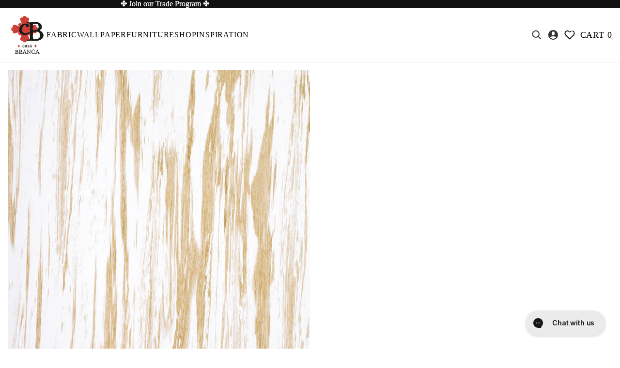

--- FILE ---
content_type: text/html; charset=utf-8
request_url: https://casabranca.com/products/bosco-beechwood-memo
body_size: 56835
content:
<!doctype html>
<html
  class="no-js"
  lang="en"
>
  <head>
    <script async crossorigin fetchpriority="high" src="/cdn/shopifycloud/importmap-polyfill/es-modules-shim.2.4.0.js"></script>
<script type="application/vnd.locksmith+json" data-locksmith>{"version":"v254","locked":false,"initialized":true,"scope":"product","access_granted":true,"access_denied":false,"requires_customer":false,"manual_lock":false,"remote_lock":false,"has_timeout":false,"remote_rendered":null,"hide_resource":false,"hide_links_to_resource":false,"transparent":true,"locks":{"all":[],"opened":[]},"keys":[],"keys_signature":"7929662081aa707bb15243b1d8ef4c34d04653eb794dd9beba76bc5129787aa9","state":{"template":"product","theme":152148803828,"product":"bosco-beechwood-memo","collection":null,"page":null,"blog":null,"article":null,"app":null},"now":1769235487,"path":"\/products\/bosco-beechwood-memo","locale_root_url":"\/","canonical_url":"https:\/\/casabranca.com\/products\/bosco-beechwood-memo","customer_id":null,"customer_id_signature":"7929662081aa707bb15243b1d8ef4c34d04653eb794dd9beba76bc5129787aa9","cart":null}</script><script data-locksmith>!function(){undefined;!function(){var s=window.Locksmith={},e=document.querySelector('script[type="application/vnd.locksmith+json"]'),n=e&&e.innerHTML;if(s.state={},s.util={},s.loading=!1,n)try{s.state=JSON.parse(n)}catch(d){}if(document.addEventListener&&document.querySelector){var o,i,a,t=[76,79,67,75,83,77,73,84,72,49,49],c=function(){i=t.slice(0)},l="style",r=function(e){e&&27!==e.keyCode&&"click"!==e.type||(document.removeEventListener("keydown",r),document.removeEventListener("click",r),o&&document.body.removeChild(o),o=null)};c(),document.addEventListener("keyup",function(e){if(e.keyCode===i[0]){if(clearTimeout(a),i.shift(),0<i.length)return void(a=setTimeout(c,1e3));c(),r(),(o=document.createElement("div"))[l].width="50%",o[l].maxWidth="1000px",o[l].height="85%",o[l].border="1px rgba(0, 0, 0, 0.2) solid",o[l].background="rgba(255, 255, 255, 0.99)",o[l].borderRadius="4px",o[l].position="fixed",o[l].top="50%",o[l].left="50%",o[l].transform="translateY(-50%) translateX(-50%)",o[l].boxShadow="0 2px 5px rgba(0, 0, 0, 0.3), 0 0 100vh 100vw rgba(0, 0, 0, 0.5)",o[l].zIndex="2147483645";var t=document.createElement("textarea");t.value=JSON.stringify(JSON.parse(n),null,2),t[l].border="none",t[l].display="block",t[l].boxSizing="border-box",t[l].width="100%",t[l].height="100%",t[l].background="transparent",t[l].padding="22px",t[l].fontFamily="monospace",t[l].fontSize="14px",t[l].color="#333",t[l].resize="none",t[l].outline="none",t.readOnly=!0,o.appendChild(t),document.body.appendChild(o),t.addEventListener("click",function(e){e.stopImmediatePropagation()}),t.select(),document.addEventListener("keydown",r),document.addEventListener("click",r)}})}s.isEmbedded=-1!==window.location.search.indexOf("_ab=0&_fd=0&_sc=1"),s.path=s.state.path||window.location.pathname,s.basePath=s.state.locale_root_url.concat("/apps/locksmith").replace(/^\/\//,"/"),s.reloading=!1,s.util.console=window.console||{log:function(){},error:function(){}},s.util.makeUrl=function(e,t){var n,o=s.basePath+e,i=[],a=s.cache();for(n in a)i.push(n+"="+encodeURIComponent(a[n]));for(n in t)i.push(n+"="+encodeURIComponent(t[n]));return s.state.customer_id&&(i.push("customer_id="+encodeURIComponent(s.state.customer_id)),i.push("customer_id_signature="+encodeURIComponent(s.state.customer_id_signature))),o+=(-1===o.indexOf("?")?"?":"&")+i.join("&")},s._initializeCallbacks=[],s.on=function(e,t){if("initialize"!==e)throw'Locksmith.on() currently only supports the "initialize" event';s._initializeCallbacks.push(t)},s.initializeSession=function(e){if(!s.isEmbedded){var t=!1,n=!0,o=!0;(e=e||{}).silent&&(o=n=!(t=!0)),s.ping({silent:t,spinner:n,reload:o,callback:function(){s._initializeCallbacks.forEach(function(e){e()})}})}},s.cache=function(e){var t={};try{var n=function i(e){return(document.cookie.match("(^|; )"+e+"=([^;]*)")||0)[2]};t=JSON.parse(decodeURIComponent(n("locksmith-params")||"{}"))}catch(d){}if(e){for(var o in e)t[o]=e[o];document.cookie="locksmith-params=; expires=Thu, 01 Jan 1970 00:00:00 GMT; path=/",document.cookie="locksmith-params="+encodeURIComponent(JSON.stringify(t))+"; path=/"}return t},s.cache.cart=s.state.cart,s.cache.cartLastSaved=null,s.params=s.cache(),s.util.reload=function(){s.reloading=!0;try{window.location.href=window.location.href.replace(/#.*/,"")}catch(d){s.util.console.error("Preferred reload method failed",d),window.location.reload()}},s.cache.saveCart=function(e){if(!s.cache.cart||s.cache.cart===s.cache.cartLastSaved)return e?e():null;var t=s.cache.cartLastSaved;s.cache.cartLastSaved=s.cache.cart,fetch("/cart/update.js",{method:"POST",headers:{"Content-Type":"application/json",Accept:"application/json"},body:JSON.stringify({attributes:{locksmith:s.cache.cart}})}).then(function(e){if(!e.ok)throw new Error("Cart update failed: "+e.status);return e.json()}).then(function(){e&&e()})["catch"](function(e){if(s.cache.cartLastSaved=t,!s.reloading)throw e})},s.util.spinnerHTML='<style>body{background:#FFF}@keyframes spin{from{transform:rotate(0deg)}to{transform:rotate(360deg)}}#loading{display:flex;width:100%;height:50vh;color:#777;align-items:center;justify-content:center}#loading .spinner{display:block;animation:spin 600ms linear infinite;position:relative;width:50px;height:50px}#loading .spinner-ring{stroke:currentColor;stroke-dasharray:100%;stroke-width:2px;stroke-linecap:round;fill:none}</style><div id="loading"><div class="spinner"><svg width="100%" height="100%"><svg preserveAspectRatio="xMinYMin"><circle class="spinner-ring" cx="50%" cy="50%" r="45%"></circle></svg></svg></div></div>',s.util.clobberBody=function(e){document.body.innerHTML=e},s.util.clobberDocument=function(e){e.responseText&&(e=e.responseText),document.documentElement&&document.removeChild(document.documentElement);var t=document.open("text/html","replace");t.writeln(e),t.close(),setTimeout(function(){var e=t.querySelector("[autofocus]");e&&e.focus()},100)},s.util.serializeForm=function(e){if(e&&"FORM"===e.nodeName){var t,n,o={};for(t=e.elements.length-1;0<=t;t-=1)if(""!==e.elements[t].name)switch(e.elements[t].nodeName){case"INPUT":switch(e.elements[t].type){default:case"text":case"hidden":case"password":case"button":case"reset":case"submit":o[e.elements[t].name]=e.elements[t].value;break;case"checkbox":case"radio":e.elements[t].checked&&(o[e.elements[t].name]=e.elements[t].value);break;case"file":}break;case"TEXTAREA":o[e.elements[t].name]=e.elements[t].value;break;case"SELECT":switch(e.elements[t].type){case"select-one":o[e.elements[t].name]=e.elements[t].value;break;case"select-multiple":for(n=e.elements[t].options.length-1;0<=n;n-=1)e.elements[t].options[n].selected&&(o[e.elements[t].name]=e.elements[t].options[n].value)}break;case"BUTTON":switch(e.elements[t].type){case"reset":case"submit":case"button":o[e.elements[t].name]=e.elements[t].value}}return o}},s.util.on=function(e,a,s,t){t=t||document;var c="locksmith-"+e+a,n=function(e){var t=e.target,n=e.target.parentElement,o=t&&t.className&&(t.className.baseVal||t.className)||"",i=n&&n.className&&(n.className.baseVal||n.className)||"";("string"==typeof o&&-1!==o.split(/\s+/).indexOf(a)||"string"==typeof i&&-1!==i.split(/\s+/).indexOf(a))&&!e[c]&&(e[c]=!0,s(e))};t.attachEvent?t.attachEvent(e,n):t.addEventListener(e,n,!1)},s.util.enableActions=function(e){s.util.on("click","locksmith-action",function(e){e.preventDefault();var t=e.target;t.dataset.confirmWith&&!confirm(t.dataset.confirmWith)||(t.disabled=!0,t.innerText=t.dataset.disableWith,s.post("/action",t.dataset.locksmithParams,{spinner:!1,type:"text",success:function(e){(e=JSON.parse(e.responseText)).message&&alert(e.message),s.util.reload()}}))},e)},s.util.inject=function(e,t){var n=["data","locksmith","append"];if(-1!==t.indexOf(n.join("-"))){var o=document.createElement("div");o.innerHTML=t,e.appendChild(o)}else e.innerHTML=t;var i,a,s=e.querySelectorAll("script");for(a=0;a<s.length;++a){i=s[a];var c=document.createElement("script");if(i.type&&(c.type=i.type),i.src)c.src=i.src;else{var l=document.createTextNode(i.innerHTML);c.appendChild(l)}e.appendChild(c)}var r=e.querySelector("[autofocus]");r&&r.focus()},s.post=function(e,t,n){!1!==(n=n||{}).spinner&&s.util.clobberBody(s.util.spinnerHTML);var o={};n.container===document?(o.layout=1,n.success=function(e){s.util.clobberDocument(e)}):n.container&&(o.layout=0,n.success=function(e){var t=document.getElementById(n.container);s.util.inject(t,e),t.id===t.firstChild.id&&t.parentElement.replaceChild(t.firstChild,t)}),n.form_type&&(t.form_type=n.form_type),n.include_layout_classes!==undefined&&(t.include_layout_classes=n.include_layout_classes),n.lock_id!==undefined&&(t.lock_id=n.lock_id),s.loading=!0;var i=s.util.makeUrl(e,o),a="json"===n.type||"text"===n.type;fetch(i,{method:"POST",headers:{"Content-Type":"application/json",Accept:a?"application/json":"text/html"},body:JSON.stringify(t)}).then(function(e){if(!e.ok)throw new Error("Request failed: "+e.status);return e.text()}).then(function(e){var t=n.success||s.util.clobberDocument;t(a?{responseText:e}:e)})["catch"](function(e){if(!s.reloading)if("dashboard.weglot.com"!==window.location.host){if(!n.silent)throw alert("Something went wrong! Please refresh and try again."),e;console.error(e)}else console.error(e)})["finally"](function(){s.loading=!1})},s.postResource=function(e,t){e.path=s.path,e.search=window.location.search,e.state=s.state,e.passcode&&(e.passcode=e.passcode.trim()),e.email&&(e.email=e.email.trim()),e.state.cart=s.cache.cart,e.locksmith_json=s.jsonTag,e.locksmith_json_signature=s.jsonTagSignature,s.post("/resource",e,t)},s.ping=function(e){if(!s.isEmbedded){e=e||{};s.post("/ping",{path:s.path,search:window.location.search,state:s.state},{spinner:!!e.spinner,silent:"undefined"==typeof e.silent||e.silent,type:"text",success:function(e){e&&e.responseText?(e=JSON.parse(e.responseText)).messages&&0<e.messages.length&&s.showMessages(e.messages):console.error("[Locksmith] Invalid result in ping callback:",e)}})}},s.timeoutMonitor=function(){var e=s.cache.cart;s.ping({callback:function(){e!==s.cache.cart||setTimeout(function(){s.timeoutMonitor()},6e4)}})},s.showMessages=function(e){var t=document.createElement("div");t.style.position="fixed",t.style.left=0,t.style.right=0,t.style.bottom="-50px",t.style.opacity=0,t.style.background="#191919",t.style.color="#ddd",t.style.transition="bottom 0.2s, opacity 0.2s",t.style.zIndex=999999,t.innerHTML="        <style>          .locksmith-ab .locksmith-b { display: none; }          .locksmith-ab.toggled .locksmith-b { display: flex; }          .locksmith-ab.toggled .locksmith-a { display: none; }          .locksmith-flex { display: flex; flex-wrap: wrap; justify-content: space-between; align-items: center; padding: 10px 20px; }          .locksmith-message + .locksmith-message { border-top: 1px #555 solid; }          .locksmith-message a { color: inherit; font-weight: bold; }          .locksmith-message a:hover { color: inherit; opacity: 0.8; }          a.locksmith-ab-toggle { font-weight: inherit; text-decoration: underline; }          .locksmith-text { flex-grow: 1; }          .locksmith-cta { flex-grow: 0; text-align: right; }          .locksmith-cta button { transform: scale(0.8); transform-origin: left; }          .locksmith-cta > * { display: block; }          .locksmith-cta > * + * { margin-top: 10px; }          .locksmith-message a.locksmith-close { flex-grow: 0; text-decoration: none; margin-left: 15px; font-size: 30px; font-family: monospace; display: block; padding: 2px 10px; }                    @media screen and (max-width: 600px) {            .locksmith-wide-only { display: none !important; }            .locksmith-flex { padding: 0 15px; }            .locksmith-flex > * { margin-top: 5px; margin-bottom: 5px; }            .locksmith-cta { text-align: left; }          }                    @media screen and (min-width: 601px) {            .locksmith-narrow-only { display: none !important; }          }        </style>      "+e.map(function(e){return'<div class="locksmith-message">'+e+"</div>"}).join(""),document.body.appendChild(t),document.body.style.position="relative",document.body.parentElement.style.paddingBottom=t.offsetHeight+"px",setTimeout(function(){t.style.bottom=0,t.style.opacity=1},50),s.util.on("click","locksmith-ab-toggle",function(e){e.preventDefault();for(var t=e.target.parentElement;-1===t.className.split(" ").indexOf("locksmith-ab");)t=t.parentElement;-1!==t.className.split(" ").indexOf("toggled")?t.className=t.className.replace("toggled",""):t.className=t.className+" toggled"}),s.util.enableActions(t)}}()}();</script>
      <script data-locksmith>Locksmith.cache.cart=null</script>

  <script data-locksmith>Locksmith.jsonTag="{\"version\":\"v254\",\"locked\":false,\"initialized\":true,\"scope\":\"product\",\"access_granted\":true,\"access_denied\":false,\"requires_customer\":false,\"manual_lock\":false,\"remote_lock\":false,\"has_timeout\":false,\"remote_rendered\":null,\"hide_resource\":false,\"hide_links_to_resource\":false,\"transparent\":true,\"locks\":{\"all\":[],\"opened\":[]},\"keys\":[],\"keys_signature\":\"7929662081aa707bb15243b1d8ef4c34d04653eb794dd9beba76bc5129787aa9\",\"state\":{\"template\":\"product\",\"theme\":152148803828,\"product\":\"bosco-beechwood-memo\",\"collection\":null,\"page\":null,\"blog\":null,\"article\":null,\"app\":null},\"now\":1769235487,\"path\":\"\\\/products\\\/bosco-beechwood-memo\",\"locale_root_url\":\"\\\/\",\"canonical_url\":\"https:\\\/\\\/casabranca.com\\\/products\\\/bosco-beechwood-memo\",\"customer_id\":null,\"customer_id_signature\":\"7929662081aa707bb15243b1d8ef4c34d04653eb794dd9beba76bc5129787aa9\",\"cart\":null}";Locksmith.jsonTagSignature="032d519cf6eb8b5ebf459354cc6f0b182a8d9886933077210042e11340c17adf"</script>
    <link href="//casabranca.com/cdn/shop/t/206/assets/base.css?v=149377704945239043491765831255" rel="stylesheet" type="text/css" media="all" />
<link
        rel="icon"
        type="image/png"
        href="//casabranca.com/cdn/shop/files/Logo_CB_64px_favicon.png?crop=center&height=32&v=1613553888&width=32"
      >
    <link
      rel="expect"
      href="#MainContent"
      blocking="render"
      id="view-transition-render-blocker"
    ><meta charset="utf-8">
<meta
  http-equiv="X-UA-Compatible"
  content="IE=edge"
>
<meta
  name="viewport"
  content="width=device-width,initial-scale=1"
>
<meta
  name="view-transition"
  content="same-origin"
>
<meta
  name="theme-color"
  content=""
>

<meta
  property="og:site_name"
  content="Casa Branca"
>
<meta
  property="og:url"
  content="https://casabranca.com/products/bosco-beechwood-memo"
>
<meta
  property="og:title"
  content="Bosco - Beechwood (Memo)"
>
<meta
  property="og:type"
  content="product"
>
<meta
  property="og:description"
  content="Printed Fabric Memo Sample Dye lots may vary. CFAs available upon request. See more images on product page here."
><meta
    property="og:image"
    content="http://casabranca.com/cdn/shop/files/N27A8306-HiRes.jpg?v=1759241744"
  >
  <meta
    property="og:image:secure_url"
    content="https://casabranca.com/cdn/shop/files/N27A8306-HiRes.jpg?v=1759241744"
  >
  <meta
    property="og:image:width"
    content="1024"
  >
  <meta
    property="og:image:height"
    content="1024"
  ><meta
    property="og:price:amount"
    content="0.00"
  >
  <meta
    property="og:price:currency"
    content="USD"
  ><meta
  name="twitter:card"
  content="summary_large_image"
>
<meta
  name="twitter:title"
  content="Bosco - Beechwood (Memo)"
>
<meta
  name="twitter:description"
  content="Printed Fabric Memo Sample Dye lots may vary. CFAs available upon request. See more images on product page here."
>

<title>
  Bosco - Beechwood (Memo)
 &ndash; Casa Branca</title>

<link
  rel="canonical"
  href="https://casabranca.com/products/bosco-beechwood-memo"
>


  <meta
    name="description"
    content="Printed Fabric Memo Sample Dye lots may vary. CFAs available upon request. See more images on product page here."
  >

<style data-shopify>
  @font-face {
    font-family: 'La Luxes';
    src: url('https://cdn.shopify.com/s/files/1/2729/6416/files/Set_Sail_Studios_-_La_Luxes_Serif.woff2?v=1756163753') format('woff2'), url('https://cdn.shopify.com/s/files/1/2729/6416/files/Set_Sail_Studios_-_La_Luxes_Serif.woff?v=1756163753') format('woff');
    font-style: normal;
    font-weight: 400;
    font-display: swap;
  }
  @font-face {
    font-family: 'La Luxes';
    src: url('https://cdn.shopify.com/s/files/1/2729/6416/files/LaLuxesScript-Regular.woff2?v=1756163753') format('woff2'), url('https://cdn.shopify.com/s/files/1/2729/6416/files/LaLuxesScript-Regular.woff?v=1756163753') format('woff');
    font-style: italic;
    font-weight: 400;
    font-display: swap;
  }
  @font-face {
    font-family: 'Mrs Eaves';
    src: url('//casabranca.com/cdn/shop/t/206/assets/mrseavesot-roman-webfont.woff2?v=2076363991677471041758739890') format('woff2'), url('//casabranca.com/cdn/shop/t/206/assets/mrseavesot-roman-webfont.woff?v=177203263159960494171758739889') format('woff');
    font-style: normal;
    font-weight: 400;
    font-display: swap;
  }
  @font-face {
    font-family: 'Mrs Eaves';
    src: url('//casabranca.com/cdn/shop/t/206/assets/mrseavesot-bold-webfont.woff2?v=43091600984640078781758739888') format('woff2'), url('//casabranca.com/cdn/shop/t/206/assets/mrseavesot-bold-webfont.woff?v=33797505252184401551758739888') format('woff');
    font-style: normal;
    font-weight: 600;
    font-display: swap;
  }
  @font-face {
    font-family: 'Mrs Eaves';
    src: url('//casabranca.com/cdn/shop/t/206/assets/mrseavesot-italic-webfont.woff2?v=170078549017209727251758739889') format('woff2'), url('//casabranca.com/cdn/shop/t/206/assets/mrseavesot-italic-webfont.woff?v=9006629434258270411758739888') format('woff');
    font-style: italic;
    font-weight: 600;
    font-display: swap;
  }
  @font-face {
    font-family: 'Mrs Eaves Small Caps';
    src: url('//casabranca.com/cdn/shop/t/206/assets/mrseavesot-romansmallcaps-webfont.woff2?v=79503285264317218761758739893') format('woff2'), url('//casabranca.com/cdn/shop/t/206/assets/mrseavesot-romansmallcaps-webfont.woff?v=71707007744103223261758739893') format('woff');
    font-style: normal;
    font-weight: 400;
    font-display: swap;
  }
</style>


<script type="importmap">
  {
    "imports": {
      "@theme/product-title": "//casabranca.com/cdn/shop/t/206/assets/product-title-truncation.js?v=81744426891537421781751651636",
      "@theme/component": "//casabranca.com/cdn/shop/t/206/assets/component.js?v=80370191270241544621751651636",
      "@theme/dialog": "//casabranca.com/cdn/shop/t/206/assets/dialog.js?v=40803435292154375831751651637",
      "@theme/events": "//casabranca.com/cdn/shop/t/206/assets/events.js?v=26166644030623418901751651637",
      "@theme/focus": "//casabranca.com/cdn/shop/t/206/assets/focus.js?v=60436577539430446401751651635",
      "@theme/morph": "//casabranca.com/cdn/shop/t/206/assets/morph.js?v=130689995393408371391751651635",
      "@theme/paginated-list": "//casabranca.com/cdn/shop/t/206/assets/paginated-list.js?v=44806173703066979421751651636",
      "@theme/performance": "//casabranca.com/cdn/shop/t/206/assets/performance.js?v=25067702614201670671751651636",
      "@theme/product-form": "//casabranca.com/cdn/shop/t/206/assets/product-form.js?v=165015123593036318881751651638",
      "@theme/recently-viewed-products": "//casabranca.com/cdn/shop/t/206/assets/recently-viewed-products.js?v=94729125001750262651751651637",
      "@theme/scrolling": "//casabranca.com/cdn/shop/t/206/assets/scrolling.js?v=10957690925586738441751651638",
      "@theme/section-renderer": "//casabranca.com/cdn/shop/t/206/assets/section-renderer.js?v=146046498830626579641751651635",
      "@theme/utilities": "//casabranca.com/cdn/shop/t/206/assets/utilities.js?v=127314618558186079721751651637",
      "@theme/variant-picker": "//casabranca.com/cdn/shop/t/206/assets/variant-picker.js?v=148423421893957400851759983527",
      "@theme/media-gallery": "//casabranca.com/cdn/shop/t/206/assets/media-gallery.js?v=111441960308641931071751651638",
      "@theme/quick-add": "//casabranca.com/cdn/shop/t/206/assets/quick-add.js?v=12917282792548324661751651637"
    }
  }
</script>



<link
  rel="modulepreload"
  href="//casabranca.com/cdn/shop/t/206/assets/utilities.js?v=127314618558186079721751651637"
>
<link
  rel="modulepreload"
  href="//casabranca.com/cdn/shop/t/206/assets/component.js?v=80370191270241544621751651636"
>
<link
  rel="modulepreload"
  href="//casabranca.com/cdn/shop/t/206/assets/section-renderer.js?v=146046498830626579641751651635"
>
<link
  rel="modulepreload"
  href="//casabranca.com/cdn/shop/t/206/assets/morph.js?v=130689995393408371391751651635"
>



<link
  rel="modulepreload"
  href="//casabranca.com/cdn/shop/t/206/assets/focus.js?v=60436577539430446401751651635"
>
<link
  rel="modulepreload"
  href="//casabranca.com/cdn/shop/t/206/assets/recently-viewed-products.js?v=94729125001750262651751651637"
>
<link
  rel="modulepreload"
  href="//casabranca.com/cdn/shop/t/206/assets/scrolling.js?v=10957690925586738441751651638"
>
<link
  rel="modulepreload"
  href="//casabranca.com/cdn/shop/t/206/assets/events.js?v=26166644030623418901751651637"
>
<script
  src="//casabranca.com/cdn/shop/t/206/assets/quick-add.js?v=12917282792548324661751651637"
  type="module"
></script>

  <script
    src="//casabranca.com/cdn/shop/t/206/assets/cart-discount.js?v=106004333856071737491751651637"
    type="module"
  ></script>

<script
  src="//casabranca.com/cdn/shop/t/206/assets/dialog.js?v=40803435292154375831751651637"
  type="module"
></script>
<script
  src="//casabranca.com/cdn/shop/t/206/assets/variant-picker.js?v=148423421893957400851759983527"
  type="module"
></script>
<script
  src="//casabranca.com/cdn/shop/t/206/assets/product-card.js?v=177684490320020981801751651638"
  type="module"
></script>
<script
  src="//casabranca.com/cdn/shop/t/206/assets/product-form.js?v=165015123593036318881751651638"
  type="module"
></script>
<script
  src="//casabranca.com/cdn/shop/t/206/assets/accordion-custom.js?v=99000499017714805851751651635"
  type="module"
></script>
<script
  src="//casabranca.com/cdn/shop/t/206/assets/media.js?v=103219588877280844261763419701"
  type="module"
></script>
<script
  src="//casabranca.com/cdn/shop/t/206/assets/product-price.js?v=30079423257668675401751651635"
  type="module"
></script>
<script
  src="//casabranca.com/cdn/shop/t/206/assets/product-title-truncation.js?v=81744426891537421781751651636"
  type="module"
></script>
<script
  src="//casabranca.com/cdn/shop/t/206/assets/product-inventory.js?v=16343734458933704981751651638"
  type="module"
></script>
<script
  src="//casabranca.com/cdn/shop/t/206/assets/show-more.js?v=94563802205717136101751651636"
  type="module"
></script>
<script
  src="//casabranca.com/cdn/shop/t/206/assets/slideshow.js?v=109169550438799175091751651636"
  type="module"
></script>
<script
  src="//casabranca.com/cdn/shop/t/206/assets/floating-panel.js?v=128677600744947036551751651635"
  type="module"
></script>
<script
  src="//casabranca.com/cdn/shop/t/206/assets/video-background.js?v=25237992823806706551751651638"
  type="module"
></script>
<script
  src="//casabranca.com/cdn/shop/t/206/assets/component-quantity-selector.js?v=165853331022690512991751651636"
  type="module"
></script>
<script
  src="//casabranca.com/cdn/shop/t/206/assets/media-gallery.js?v=111441960308641931071751651638"
  type="module"
></script>
<script
  src="//casabranca.com/cdn/shop/t/206/assets/rte-formatter.js?v=101420294193111439321751651638"
  type="module"
></script>


  <script
    src="//casabranca.com/cdn/shop/t/206/assets/localization.js?v=60037789841215725121751651637"
    type="module"
  ></script>



  <script type="module">
    import { RecentlyViewed } from '@theme/recently-viewed-products';
    RecentlyViewed.addProduct('6005503164573');
  </script>




<script
  src="//casabranca.com/cdn/shop/t/206/assets/auto-close-details.js?v=58350291535404441581751651636"
  defer="defer"
></script>

<script
  defer
  src="//casabranca.com/cdn/shop/t/206/assets/placeholder-image.js?v=172823270129269230331751651636"
  type="module"
></script>

<script>
  const basePath = 'https://cdn.shopify.com/static/themes/horizon/placeholders';
  const Theme = {
    placeholders: {
      general: [
        `${basePath}/general-1.png`,
        `${basePath}/general-2.png`,
        `${basePath}/general-3.png`,
        `${basePath}/general-4.png`,
        `${basePath}/general-5.png`,
        `${basePath}/general-6.png`,
        `${basePath}/general-7.png`,
      ],
      product: [`${basePath}/product-ball.png`, `${basePath}/product-cone.png`, `${basePath}/product-cube.png`],
    },
    translations: {
      placeholder_image: `Placeholder image`,
      added: `Added`,
    },
    routes: {
      root: '/',
      cart_add_url: '/cart/add',
      cart_change_url: '/cart/change',
      cart_update_url: '/cart/update',
      cart_url: '/cart',
      predictive_search_url: '/search/suggest',
      search_url: '/search',
    },
    template: {
      name: 'product',
    },
  };
</script>
<style data-shopify>
  

  :root {
    /* Page Layout */
    --sidebar-width: 25rem; /* 400px */

    --narrow-content-width: 36rem; /* 576px */
    --normal-content-width: 42rem; /* 672px */
    --wide-content-width: 46rem; /* 736px */
    --very-wide-content-width: 60rem; /* 960px */

    --very-narrow-page-width: 70rem; /* 1080px */
    --narrow-page-width: 80rem; /* 1280px */
    --normal-page-width: 90rem; /* 1440px */
    --wide-page-width: 105rem; /* 1680px */
    --very-wide-page-width: 150rem; /* 1920px */
    --full-page-width: 100%; /* 100% of the viewport width */

    --side-padding: 1rem; /* 16px */

    /* Section Heights */
    --section-height-small: 15rem;
    --section-height-medium: 25rem;
    --section-height-large: 35rem;



  @media (min-width: 24rem) {
    :root,
    ::backdrop {
      --side-padding: 1.25rem; /* 20px */
    }
  }

    @media screen and (min-width: 40em) {
      --section-height-small: 40svh;
      --section-height-medium: 55svh;
      --section-height-large: 70svh;
      --side-padding: 40px;
    }

    @media screen and (min-width: 60em) {
      --section-height-small: 50svh;
      --section-height-medium: 65svh;
      --section-height-large: 80svh;
    }

    @media screen and (min-width: 80em) {
      --side-padding: 60px;
    }

    @media screen and (min-width: 90em) {
      --side-padding: 80px;
    }

    /* Letter spacing */
    --letter-spacing-sm: 0.06em;
    --letter-spacing-md: 0.13em;
    --text-scaling-factor: 0.7;

    @media screen and (min-width: 750px) {
      
      --text-scaling-factor: 0.8;
    }
    
    @media screen and (min-width: 1280px) {
      --text-scaling-factor: 1;
    }

    /* Font families */
    

    /* CASA Custom Fonts */
    --font-body--family: Mrs Eaves, 'EB Garamond', 'Georgia';
    --font-body--style: normal;
    --font-body--weight: 400;
    --font-body--line-height: 140%;
    --font-body--letter-spacing: -3%;
    --font-subheading--family: Mrs Eaves Small Caps, 'EB Garamond', 'Georgia';
    --font-subheading--style: normal;
    --font-subheading--weight: 400;
    --font-heading--family: La Luxes, 'EB Garamond', 'Georgia';
    --font-heading--style: normal;
    --font-heading--weight: 400;
    --font-accent--family: La Luxes, 'EB Garamond', 'Georgia';
    --font-accent--style: italic;
    --font-accent--weight: 400;

    /* Margin sizes */
    --font-h1--spacing: 0.25em;
    --font-h2--spacing: 0.25em;
    --font-h3--spacing: 0.25em;
    --font-h4--spacing: 0.25em;
    --font-h5--spacing: 0.25em;
    --font-h6--spacing: 0.25em;
    --font-body--spacing: 0.5em;

    /** Z-Index / Layering */
    --layer-section-background: -2;
    --layer-lowest: -1;
    --layer-base: 0;
    --layer-flat: 1;
    --layer-raised: 2;
    --layer-heightened: 4;
    --layer-sticky: 8;
    --layer-window-overlay: 10;
    --layer-header-menu: 12;
    --layer-overlay: 16;
    --layer-menu-drawer: 18;
    --layer-temporary: 20;

    /* Max-width / Measure */
    --max-width--body-normal: 50ch;
    --max-width--body-narrow: 35ch;

    --max-width--heading-normal: 50ch;
    --max-width--heading-narrow: 30ch;

    --max-width--display-normal: 20ch;
    --max-width--display-narrow: 15ch;
    --max-width--display-tight: 5ch;

    /* Letter-spacing / Tracking */
    --letter-spacing--display-tight: -0.03em;
    --letter-spacing--display-normal: 0;
    --letter-spacing--display-loose: 0.03em;

    --letter-spacing--heading-tight: -0.03em;
    --letter-spacing--heading-normal: 0;
    --letter-spacing--heading-loose: 0.03em;

    --letter-spacing--body-tight: -0.03em;
    --letter-spacing--body-normal: 0;
    --letter-spacing--body-loose: 0.03em;

    /* Line height / Leading */
    --line-height: 1;

    --line-height--display-tight: 1;
    --line-height--display-normal: 1.1;
    --line-height--display-loose: 1.2;

    --line-height--heading-tight: 1.15;
    --line-height--heading-normal: 1.25;
    --line-height--heading-loose: 1.35;

    --line-height--body-tight: 1.2;
    --line-height--body-normal: 1.4;
    --line-height--body-loose: 1.6;

    /* Typography presets */
    --font-size--body-1: 1.25rem;--font-size--body-2: 1.125rem;--font-size--body-3: 1.0rem;--font-size--h1: 3.0rem;--font-size--h2: 2.25rem;--font-size--h3: 1.75rem;--font-size--h4: 1.5rem;--font-size--h5: 1.375rem;--font-size--h6: 1.25rem;--font-body-1--weight: 400;--font-body-1--letter-spacing: var(--letter-spacing--body-normal);--font-body-1--size: var(--font-size--body-1);--font-body-1--family: var(--font-body--family);--font-body-1--style: var(--font-body--style);--font-body-1--case: ;--font-body-1--line-height: var(--line-height--);--font-body-2--weight: var(--font---weight);--font-body-2--letter-spacing: var(--letter-spacing--);--font-body-2--size: var(--font-size--body-2);--font-body-2--family: var(--font---family);--font-body-2--style: var(--font---style);--font-body-2--case: ;--font-body-2--line-height: var(--line-height--);--font-body-3--weight: var(--font---weight);--font-body-3--letter-spacing: var(--letter-spacing--);--font-body-3--size: var(--font-size--body-3);--font-body-3--family: var(--font---family);--font-body-3--style: var(--font---style);--font-body-3--case: ;--font-body-3--line-height: var(--line-height--);--font-h1--weight: var(--font-heading--weight);--font-h1--letter-spacing: var(--letter-spacing--heading-normal);--font-h1--size: var(--font-size--h1);--font-h1--family: var(--font-heading--family);--font-h1--style: var(--font-heading--style);--font-h1--case: none;--font-h1--line-height: var(--line-height--display-normal);--font-h2--weight: var(--font-heading--weight);--font-h2--letter-spacing: var(--letter-spacing--heading-normal);--font-h2--size: var(--font-size--h2);--font-h2--family: var(--font-heading--family);--font-h2--style: var(--font-heading--style);--font-h2--case: none;--font-h2--line-height: var(--line-height--display-normal);--font-h3--weight: var(--font-heading--weight);--font-h3--letter-spacing: var(--letter-spacing--heading-normal);--font-h3--size: var(--font-size--h3);--font-h3--family: var(--font-heading--family);--font-h3--style: var(--font-heading--style);--font-h3--case: none;--font-h3--line-height: var(--line-height--display-normal);--font-h4--weight: var(--font-heading--weight);--font-h4--letter-spacing: var(--letter-spacing--heading-normal);--font-h4--size: var(--font-size--h4);--font-h4--family: var(--font-heading--family);--font-h4--style: var(--font-heading--style);--font-h4--case: none;--font-h4--line-height: var(--line-height--display-normal);--font-h5--weight: var(--font-subheading--weight);--font-h5--letter-spacing: var(--letter-spacing--heading-normal);--font-h5--size: var(--font-size--h5);--font-h5--family: var(--font-subheading--family);--font-h5--style: var(--font-subheading--style);--font-h5--case: none;--font-h5--line-height: var(--line-height--display-loose);--font-h6--weight: var(--font-subheading--weight);--font-h6--letter-spacing: var(--letter-spacing--heading-normal);--font-h6--size: var(--font-size--h6);--font-h6--family: var(--font-subheading--family);--font-h6--style: var(--font-subheading--style);--font-h6--case: none;--font-h6--line-height: var(--line-height--display-loose);
/* Hardcoded font sizes */
    --font-size--2xs: 0.625rem;
    --font-size--xs: 0.8125rem;
    --font-size--sm: 0.875rem;
    --font-size--md: 1rem;
    --font-size--lg: 1.125rem;
    --font-size--xl: 1.25rem;
    --font-size--2xl: 1.5rem;
    --font-size--3xl: 2rem;
    --font-size--4xl: 2.5rem;
    --font-size--5xl: 3rem;
    --font-size--6xl: 3.5rem;

    /* Menu font sizes */
    --menu-font-sm--size: 0.875rem;
    --menu-font-sm--line-height: calc(1.1 + 0.5 * min(16 / 14));
    --menu-font-md--size: 1rem;
    --menu-font-md--line-height: calc(1.1 + 0.5 * min(16 / 16));
    --menu-font-lg--size: 1.125rem;
    --menu-font-lg--line-height: calc(1.1 + 0.5 * min(16 / 18));
    --menu-font-xl--size: 1.25rem;
    --menu-font-xl--line-height: calc(1.1 + 0.5 * min(16 / 20));
    --menu-font-2xl--size: 1.75rem;
    --menu-font-2xl--line-height: calc(1.1 + 0.5 * min(16 / 28));

    /* Colors */
    --color-error: #8B0000;
    --color-success: #006400;
    --color-white: #FFFFFF;
    --color-black: #000000;
    --color-instock: #3ED660;
    --color-lowstock: #EE9441;
    --color-outofstock: #C8C8C8;

    /* Opacity */
    --opacity-subdued-text: 0.7;

    --shadow-button: 0 2px 3px rgba(0 0 0 / 20%);
    --gradient-image-overlay: linear-gradient(to top, rgb(from var(--color-black) r g b / 0.5), transparent);

    /* Spacing */
    --margin-3xs: 0.125rem;
    --margin-2xs: 0.3rem;
    --margin-xs: 0.5rem;
    --margin-sm: 0.7rem;
    --margin-md: 0.8rem;
    --margin-lg: 1rem;
    --margin-xl: 1.25rem;
    --margin-2xl: 1.5rem;
    --margin-3xl: 1.75rem;
    --margin-4xl: 2rem;
    --margin-5xl: 3rem;
    --margin-6xl: 5rem;

    --scroll-margin: 50px;

    --padding-3xs: 0.125rem;
    --padding-2xs: 0.25rem;
    --padding-xs: 0.5rem;
    --padding-sm: 0.7rem;
    --padding-md: 0.8rem;
    --padding-lg: 1rem;
    --padding-xl: 1.25rem;
    --padding-2xl: 1.5rem;
    --padding-3xl: 1.75rem;
    --padding-4xl: 2rem;
    --padding-5xl: 3rem;
    --padding-6xl: 4rem;

    --gap-3xs: 0.125rem;
    --gap-2xs: 0.3rem;
    --gap-xs: 0.5rem;
    --gap-sm: 0.7rem;
    --gap-md: 0.9rem;
    --gap-lg: 1rem;
    --gap-xl: 1.25rem;
    --gap-2xl: 2rem;
    --gap-3xl: 3rem;

    --spacing-scale-sm: 0.6;
    --spacing-scale-md: 0.7;
    --spacing-scale-default: 1.0;

    /* Checkout buttons gap */
    --checkout-button-gap: 8px;

    /* Borders */
    --style-border-width: 1px;
    --style-border-radius-xs: 0.2rem;
    --style-border-radius-sm: 0.6rem;
    --style-border-radius-md: 0.8rem;
    --style-border-radius-50: 50%;
    --style-border-radius-lg: 1rem;
    --style-border-radius-pills: 0px;
    --style-border-radius-inputs: 0px;
    --style-border-radius-buttons-primary: 0px;
    --style-border-radius-buttons-secondary: 0px;
    --style-border-width-primary: 1px;
    --style-border-width-secondary: 1px;
    --style-border-width-inputs: 1px;
    --style-border-radius-popover: 4px;
    --style-border-popover: 1px none rgb(from var(--color-border) r g b / 50%);
    --style-border-drawer: 1px none rgb(from var(--color-border) r g b / 50%);
    --style-border-swatch-opacity: 10%;
    --style-border-swatch-width: 1px;
    --style-border-swatch-style: solid;

    /* Animation */
    --ease-out-cubic: cubic-bezier(0.33, 1, 0.68, 1);
    --ease-out-quad: cubic-bezier(0.32, 0.72, 0, 1);
    --animation-speed: 0.125s;
    --animation-speed-slow: 0.2s;
    --animation-speed-medium: 0.15s;
    --animation-easing: ease-in-out;
    --animation-slideshow-easing: cubic-bezier(0.4, 0, 0.2, 1);
    --drawer-animation-speed: 0.2s;
    --animation-values: var(--animation-speed) var(--animation-easing);
    --animation-values-allow-discrete: var(--animation-speed) var(--animation-easing) allow-discrete;
    --animation-timing-hover: cubic-bezier(0.25, 0.46, 0.45, 0.94);
    --animation-timing-active: cubic-bezier(0.5, 0, 0.75, 0);
    --animation-timing-bounce: cubic-bezier(0.34, 1.56, 0.64, 1);
    --animation-timing-default: cubic-bezier(0, 0, 0.2, 1);
    --animation-timing-fade-in: cubic-bezier(0.16, 1, 0.3, 1);
    --animation-timing-fade-out: cubic-bezier(0.4, 0, 0.2, 1);

    /* View transitions */
    /* View transition old */
    --view-transition-old-main-content: var(--animation-speed) var(--animation-easing) both fadeOut;

    /* View transition new */
    --view-transition-new-main-content: var(--animation-speed) var(--animation-easing) both fadeIn, var(--animation-speed) var(--animation-easing) both slideInTopViewTransition;

    /* Focus */
    --focus-outline-width: 0.09375rem;
    --focus-outline-offset: 0.2em;

    /* Badges */
    --badge-blob-padding-block: 1px;
    --badge-blob-padding-inline: 12px 8px;
    --badge-rectangle-padding-block: 1px;
    --badge-rectangle-padding-inline: 6px;
    @media screen and (width >= 750px) {
      --badge-blob-padding-block: 4px;
      --badge-blob-padding-inline: 16px 12px;
      --badge-rectangle-padding-block: 4px;
      --badge-rectangle-padding-inline: 10px;
    }

    /* Icons */
    --icon-size-2xs: 0.6rem;
    --icon-size-xs: 0.85rem;
    --icon-size-sm: 1.25rem;
    --icon-size-md: 1.375rem;
    --icon-size-lg: 1.5rem;
    --icon-stroke-width: 1.5px;

    /* Input */
    --input-email-min-width: 200px;
    --input-search-max-width: 650px;
    --input-padding-y: 0.8rem;
    --input-padding-x: 0.8rem;
    --input-padding: var(--input-padding-y) var(--input-padding-x);
    --input-box-shadow-width: var(--style-border-width-inputs);
    --input-box-shadow: 0 0 0 var(--input-box-shadow-width) var(--color-input-border);
    --input-box-shadow-focus: 0 0 0 calc(var(--input-box-shadow-width) + 0.5px) var(--color-input-border);
    --input-disabled-background-color: rgb(from var(--color-high-contrast) r g b / 10%);
    --input-disabled-border-color: rgb(from var(--color-high-contrast) r g b / 5%);
    --input-disabled-text-color: rgb(from var(--color-high-contrast) r g b / 50%);
    --input-textarea-min-height: 55px;

    /* Button size */
    --button-size-sm: 30px;
    --button-size-md: 36px;
    --button-size: var(--minimum-touch-target);
    --button-padding-inline: 24px;
    --button-padding-block: 16px;

    /* Button font-family */
    --button-font-family-primary: var(--font-subheading--family);
    --button-font-family-secondary: var(--font-subheading--family);

    /* Button font-size */
    --button-font-size-primary: 16px;
    --button-font-size-secondary: 16px;

    /* Button font-weight */
    --button-font-weight-primary: default;
    --button-font-weight-secondary: default;

    /* Button text case */
    --button-text-case: ;
    --button-text-case-primary: uppercase;
    --button-text-case-secondary: uppercase;
    /* Borders */
    --border-color: rgba(from var(--color-border) r g b / 0.55);
    --border-width-sm: 1px;
    --border-width-md: 2px;
    --border-width-lg: 5px;

    /* Drawers */
    --drawer-inline-padding: 25px;
    --drawer-menu-inline-padding: 2.5rem;
    --drawer-header-block-padding: 20px;
    --drawer-content-block-padding: 10px;
    --drawer-header-desktop-top: 0rem;
    --drawer-padding: calc(var(--padding-sm) + 7px);
    --drawer-height: 100dvh;
    --drawer-width: 95vw;
    --drawer-max-width: 500px;

    /* Variant Picker Swatches */
    --variant-picker-swatch-width-unitless: 20;
    --variant-picker-swatch-height-unitless: 20;
    --variant-picker-swatch-width: 20px;
    --variant-picker-swatch-height: 20px;
    --variant-picker-swatch-radius: 0px;
    --variant-picker-border-width: 1px;
    --variant-picker-border-style: solid;
    --variant-picker-border-opacity: 10%;

    /* Variant Picker Buttons */
    --variant-picker-button-radius: 0px;
    --variant-picker-button-border-width: 2px;

    /* Slideshow */
    --slideshow-controls-size: 3.5rem;
    --slideshow-controls-icon: 2rem;
    --peek-next-slide-size: 3rem;

    /* Utilities */
    --backdrop-opacity: 0.15;
    --backdrop-color: var(--color-high-contrast);
    --minimum-touch-target: 44px;
    --disabled-opacity: 0.5;
    --skeleton-opacity: 0.025;

    /* Shapes */
    --shape--circle: circle(50% at center);
    --shape--sunburst: polygon(100% 50%,94.62% 55.87%,98.3% 62.94%,91.57% 67.22%,93.3% 75%,85.7% 77.39%,85.36% 85.36%,77.39% 85.7%,75% 93.3%,67.22% 91.57%,62.94% 98.3%,55.87% 94.62%,50% 100%,44.13% 94.62%,37.06% 98.3%,32.78% 91.57%,25% 93.3%,22.61% 85.7%,14.64% 85.36%,14.3% 77.39%,6.7% 75%,8.43% 67.22%,1.7% 62.94%,5.38% 55.87%,0% 50%,5.38% 44.13%,1.7% 37.06%,8.43% 32.78%,6.7% 25%,14.3% 22.61%,14.64% 14.64%,22.61% 14.3%,25% 6.7%,32.78% 8.43%,37.06% 1.7%,44.13% 5.38%,50% 0%,55.87% 5.38%,62.94% 1.7%,67.22% 8.43%,75% 6.7%,77.39% 14.3%,85.36% 14.64%,85.7% 22.61%,93.3% 25%,91.57% 32.78%,98.3% 37.06%,94.62% 44.13%);
    --shape--diamond: polygon(50% 0%, 100% 50%, 50% 100%, 0% 50%);
    --shape--blob: polygon(85.349% 11.712%, 87.382% 13.587%, 89.228% 15.647%, 90.886% 17.862%, 92.359% 20.204%, 93.657% 22.647%, 94.795% 25.169%, 95.786% 27.752%, 96.645% 30.382%, 97.387% 33.048%, 98.025% 35.740%, 98.564% 38.454%, 99.007% 41.186%, 99.358% 43.931%, 99.622% 46.685%, 99.808% 49.446%, 99.926% 52.210%, 99.986% 54.977%, 99.999% 57.744%, 99.975% 60.511%, 99.923% 63.278%, 99.821% 66.043%, 99.671% 68.806%, 99.453% 71.565%, 99.145% 74.314%, 98.724% 77.049%, 98.164% 79.759%, 97.433% 82.427%, 96.495% 85.030%, 95.311% 87.529%, 93.841% 89.872%, 92.062% 91.988%, 89.972% 93.796%, 87.635% 95.273%, 85.135% 96.456%, 82.532% 97.393%, 79.864% 98.127%, 77.156% 98.695%, 74.424% 99.129%, 71.676% 99.452%, 68.918% 99.685%, 66.156% 99.844%, 63.390% 99.942%, 60.624% 99.990%, 57.856% 99.999%, 55.089% 99.978%, 52.323% 99.929%, 49.557% 99.847%, 46.792% 99.723%, 44.031% 99.549%, 41.273% 99.317%, 38.522% 99.017%, 35.781% 98.639%, 33.054% 98.170%, 30.347% 97.599%, 27.667% 96.911%, 25.024% 96.091%, 22.432% 95.123%, 19.907% 93.994%, 17.466% 92.690%, 15.126% 91.216%, 12.902% 89.569%, 10.808% 87.761%, 8.854% 85.803%, 7.053% 83.703%, 5.418% 81.471%, 3.962% 79.119%, 2.702% 76.656%, 1.656% 74.095%, 0.846% 71.450%, 0.294% 68.740%, 0.024% 65.987%, 0.050% 63.221%, 0.343% 60.471%, 0.858% 57.752%, 1.548% 55.073%, 2.370% 52.431%, 3.283% 49.819%, 4.253% 47.227%, 5.249% 44.646%, 6.244% 42.063%, 7.211% 39.471%, 8.124% 36.858%, 8.958% 34.220%, 9.711% 31.558%, 10.409% 28.880%, 11.083% 26.196%, 11.760% 23.513%, 12.474% 20.839%, 13.259% 18.186%, 14.156% 15.569%, 15.214% 13.012%, 16.485% 10.556%, 18.028% 8.261%, 19.883% 6.211%, 22.041% 4.484%, 24.440% 3.110%, 26.998% 2.057%, 29.651% 1.275%, 32.360% 0.714%, 35.101% 0.337%, 37.859% 0.110%, 40.624% 0.009%, 43.391% 0.016%, 46.156% 0.113%, 48.918% 0.289%, 51.674% 0.533%, 54.425% 0.837%, 57.166% 1.215%, 59.898% 1.654%, 62.618% 2.163%, 65.322% 2.750%, 68.006% 3.424%, 70.662% 4.197%, 73.284% 5.081%, 75.860% 6.091%, 78.376% 7.242%, 80.813% 8.551%, 83.148% 10.036%, 85.349% 11.712%);

    /* Buy buttons */
    --height-buy-buttons: calc(var(--padding-lg) * 2 + var(--icon-size-sm));

    /* Card image height variables */
    --height-small: 10rem;
    --height-medium: 11.5rem;
    --height-large: 13rem;
    --height-full: 100vh;

    @media screen and (width >= 750px) {
      --height-small: 17.5rem;
      --height-medium: 21.25rem;
      --height-large: 25rem;
    }

    /* Modal */
    --modal-max-height: 65dvh;

    /* Card styles for search */
    --card-bg-hover: rgb(from var(--color-high-contrast) r g b / 0.03);
    --card-border-hover: rgb(from var(--color-high-contrast) r g b / 0.3);
    --card-border-focus: rgb(from var(--color-border) r g b / 0.1);

    /* Modal */
    --modal-max-height: 65dvh;
  }
</style>
<style data-shopify>
  
    
      :root,
    
    .color-schema-1 {
        /* Theme Colors */
        --color-fill1: rgba(255 255 255 / 1.0);
        --color-fill2: rgba(255 252 250 / 1.0);
        --color-fill3: rgba(255 247 242 / 1.0);
        --color-high-contrast: rgba(0 0 0 / 1.0);
        --color-medium-contrast: rgba(59 60 64 / 1.0);
        --color-low-contrast: rgba(128 129 132 / 1.0);
        --color: var(--color-high-contrast);

        --color-link: rgba(124 38 32 / 1.0);
        --color-error: rgba(206 63 54 / 1.0);
        --color-success: rgba();


        /* Buttons */
        --color-primary-button-text: rgba(255 255 255 / 1.0);
        --color-primary-button-background: rgba(206 63 54 / 1.0);
        --color-primary-button-border: rgba(255 255 255 / 1.0);
        --color-primary-button-hover-text: rgba(255 255 255 / 1.0);
        --color-primary-button-hover-background: rgba(211 82 74 / 1.0);
        --color-primary-button-hover-border: rgba(255 255 255 / 1.0);

        --color-secondary-button-text: rgba(17 17 17 / 1.0);
        --color-secondary-button-background: rgba(255 255 255 / 1.0);
        --color-secondary-button-border: rgba(17 17 17 / 1.0);
        --color-secondary-button-hover-text: rgba(17 17 17 / 1.0);
        --color-secondary-button-hover-background: rgba(235 236 240 / 1.0);
        --color-secondary-button-hover-border: rgba(17 17 17 / 1.0);

        /* Forms */
        --color-input-background: rgba(255 252 250 / 1.0);
        --color-input-text: rgba(17 17 17 / 1.0);
        --color-input-border: rgba(17 17 17 / 1.0);
        --color-input-hover-background: rgba(255 255 255 / 1.0);

        /* Misc */
        --color-border: rgba(214 217 223 / 1.0);
        --input-disabled-background-color: rgb(from var(--color-high-contrast) r g b / 10%);
        --input-disabled-border-color: rgb(from var(--color-high-contrast) r g b / 5%);
        --input-disabled-text-color: rgb(from var(--color-high-contrast) r g b / 50%);

        
        --color-variant-background: rgba(255 255 255 / 1.0);
        --color-variant-border: rgba(230 230 230 / 1.0);
        --color-variant-text: rgba(0 0 0 / 1.0);
        --color-variant-hover-background: rgba(245 245 245 / 1.0);
        --color-variant-hover-text: rgba(0 0 0 / 1.0);
        --color-variant-hover-border: rgba(230 230 230 / 1.0);
        --color-selected-variant-background: rgba(0 0 0 / 1.0);
        --color-selected-variant-border: rgba(0 0 0 / 1.0);
        --color-selected-variant-text: rgba(255 255 255 / 1.0);
        --color-selected-variant-hover-background: rgba(26 26 26 / 1.0);
        --color-selected-variant-hover-text: rgba(255 255 255 / 1.0);
        --color-selected-variant-hover-border: rgba(26 26 26 / 1.0);

        /* Shadows */
        
        
          --shadow-blur: 20px;
          --shadow-popover: 0px 4px 20px rgb(from var(--color-shadow) r g b / 15%);
        
      }
  
    
    .color-scheme-2 {
        /* Theme Colors */
        --color-fill1: rgba(17 17 17 / 1.0);
        --color-fill2: rgba(26 26 26 / 1.0);
        --color-fill3: rgba(42 43 45 / 1.0);
        --color-high-contrast: rgba(255 255 255 / 1.0);
        --color-medium-contrast: rgba(214 217 223 / 1.0);
        --color-low-contrast: rgba(192 194 200 / 1.0);
        --color: var(--color-high-contrast);

        --color-link: rgba(103 100 252 / 1.0);
        --color-error: rgba(206 63 54 / 1.0);
        --color-success: rgba();


        /* Buttons */
        --color-primary-button-text: rgba(255 255 255 / 1.0);
        --color-primary-button-background: rgba(36 29 83 / 1.0);
        --color-primary-button-border: rgba(36 29 83 / 1.0);
        --color-primary-button-hover-text: rgba(255 255 255 / 1.0);
        --color-primary-button-hover-background: rgba(64 54 143 / 1.0);
        --color-primary-button-hover-border: rgba(64 54 143 / 1.0);

        --color-secondary-button-text: rgba(17 17 17 / 1.0);
        --color-secondary-button-background: rgba(255 255 255 / 1.0);
        --color-secondary-button-border: rgba(255 255 255 / 1.0);
        --color-secondary-button-hover-text: rgba(17 17 17 / 1.0);
        --color-secondary-button-hover-background: rgba(231 231 235 / 1.0);
        --color-secondary-button-hover-border: rgba(231 231 235 / 1.0);

        /* Forms */
        --color-input-background: rgba(0 0 0 / 0.0);
        --color-input-text: rgba(17 17 17 / 1.0);
        --color-input-border: rgba(17 17 17 / 1.0);
        --color-input-hover-background: rgba(0 0 0 / 0.0);

        /* Misc */
        --color-border: rgba(0 0 0 / 0.19);
        --input-disabled-background-color: rgb(from var(--color-high-contrast) r g b / 10%);
        --input-disabled-border-color: rgb(from var(--color-high-contrast) r g b / 5%);
        --input-disabled-text-color: rgb(from var(--color-high-contrast) r g b / 50%);

        
        --color-variant-background: rgba(255 255 255 / 1.0);
        --color-variant-border: rgba(230 230 230 / 1.0);
        --color-variant-text: rgba(0 0 0 / 1.0);
        --color-variant-hover-background: rgba(245 245 245 / 1.0);
        --color-variant-hover-text: rgba(0 0 0 / 1.0);
        --color-variant-hover-border: rgba(230 230 230 / 1.0);
        --color-selected-variant-background: rgba(0 0 0 / 1.0);
        --color-selected-variant-border: rgba(0 0 0 / 1.0);
        --color-selected-variant-text: rgba(255 255 255 / 1.0);
        --color-selected-variant-hover-background: rgba(26 26 26 / 1.0);
        --color-selected-variant-hover-text: rgba(255 255 255 / 1.0);
        --color-selected-variant-hover-border: rgba(26 26 26 / 1.0);

        /* Shadows */
        
        
          --shadow-blur: 20px;
          --shadow-popover: 0px 4px 20px rgb(from var(--color-shadow) r g b / 15%);
        
      }
  

  body, .color-schema-1, .color-scheme-2 {
    color: var(--color-high-contrast);
    background-color: var(--color-fill1);
  }
</style>


    <link href="//casabranca.com/cdn/shop/t/206/assets/splide.min.css?v=44329677166622589231755146843" rel="stylesheet" type="text/css" media="all" />

    <script>window.performance && window.performance.mark && window.performance.mark('shopify.content_for_header.start');</script><meta name="robots" content="noindex,nofollow">
<meta name="google-site-verification" content="7ayZR69av4Zj00loEaBUhZsWP8ECeUjJnFqBscRd5_k">
<meta id="shopify-digital-wallet" name="shopify-digital-wallet" content="/27296416/digital_wallets/dialog">
<meta name="shopify-checkout-api-token" content="add5af7e064bcab88ecf044189db46ed">
<meta id="in-context-paypal-metadata" data-shop-id="27296416" data-venmo-supported="false" data-environment="production" data-locale="en_US" data-paypal-v4="true" data-currency="USD">
<link rel="alternate" type="application/json+oembed" href="https://casabranca.com/products/bosco-beechwood-memo.oembed">
<script async="async" src="/checkouts/internal/preloads.js?locale=en-US"></script>
<link rel="preconnect" href="https://shop.app" crossorigin="anonymous">
<script async="async" src="https://shop.app/checkouts/internal/preloads.js?locale=en-US&shop_id=27296416" crossorigin="anonymous"></script>
<script id="apple-pay-shop-capabilities" type="application/json">{"shopId":27296416,"countryCode":"US","currencyCode":"USD","merchantCapabilities":["supports3DS"],"merchantId":"gid:\/\/shopify\/Shop\/27296416","merchantName":"Casa Branca","requiredBillingContactFields":["postalAddress","email"],"requiredShippingContactFields":["postalAddress","email"],"shippingType":"shipping","supportedNetworks":["visa","masterCard","amex","discover","elo","jcb"],"total":{"type":"pending","label":"Casa Branca","amount":"1.00"},"shopifyPaymentsEnabled":true,"supportsSubscriptions":true}</script>
<script id="shopify-features" type="application/json">{"accessToken":"add5af7e064bcab88ecf044189db46ed","betas":["rich-media-storefront-analytics"],"domain":"casabranca.com","predictiveSearch":true,"shopId":27296416,"locale":"en"}</script>
<script>var Shopify = Shopify || {};
Shopify.shop = "casa-branca.myshopify.com";
Shopify.locale = "en";
Shopify.currency = {"active":"USD","rate":"1.0"};
Shopify.country = "US";
Shopify.theme = {"name":"Theme Rebuild","id":152148803828,"schema_name":"LUX Theme","schema_version":"1.0.0","theme_store_id":null,"role":"main"};
Shopify.theme.handle = "null";
Shopify.theme.style = {"id":null,"handle":null};
Shopify.cdnHost = "casabranca.com/cdn";
Shopify.routes = Shopify.routes || {};
Shopify.routes.root = "/";</script>
<script type="module">!function(o){(o.Shopify=o.Shopify||{}).modules=!0}(window);</script>
<script>!function(o){function n(){var o=[];function n(){o.push(Array.prototype.slice.apply(arguments))}return n.q=o,n}var t=o.Shopify=o.Shopify||{};t.loadFeatures=n(),t.autoloadFeatures=n()}(window);</script>
<script>
  window.ShopifyPay = window.ShopifyPay || {};
  window.ShopifyPay.apiHost = "shop.app\/pay";
  window.ShopifyPay.redirectState = null;
</script>
<script id="shop-js-analytics" type="application/json">{"pageType":"product"}</script>
<script defer="defer" async type="module" src="//casabranca.com/cdn/shopifycloud/shop-js/modules/v2/client.init-shop-cart-sync_BT-GjEfc.en.esm.js"></script>
<script defer="defer" async type="module" src="//casabranca.com/cdn/shopifycloud/shop-js/modules/v2/chunk.common_D58fp_Oc.esm.js"></script>
<script defer="defer" async type="module" src="//casabranca.com/cdn/shopifycloud/shop-js/modules/v2/chunk.modal_xMitdFEc.esm.js"></script>
<script type="module">
  await import("//casabranca.com/cdn/shopifycloud/shop-js/modules/v2/client.init-shop-cart-sync_BT-GjEfc.en.esm.js");
await import("//casabranca.com/cdn/shopifycloud/shop-js/modules/v2/chunk.common_D58fp_Oc.esm.js");
await import("//casabranca.com/cdn/shopifycloud/shop-js/modules/v2/chunk.modal_xMitdFEc.esm.js");

  window.Shopify.SignInWithShop?.initShopCartSync?.({"fedCMEnabled":true,"windoidEnabled":true});

</script>
<script>
  window.Shopify = window.Shopify || {};
  if (!window.Shopify.featureAssets) window.Shopify.featureAssets = {};
  window.Shopify.featureAssets['shop-js'] = {"shop-cart-sync":["modules/v2/client.shop-cart-sync_DZOKe7Ll.en.esm.js","modules/v2/chunk.common_D58fp_Oc.esm.js","modules/v2/chunk.modal_xMitdFEc.esm.js"],"init-fed-cm":["modules/v2/client.init-fed-cm_B6oLuCjv.en.esm.js","modules/v2/chunk.common_D58fp_Oc.esm.js","modules/v2/chunk.modal_xMitdFEc.esm.js"],"shop-cash-offers":["modules/v2/client.shop-cash-offers_D2sdYoxE.en.esm.js","modules/v2/chunk.common_D58fp_Oc.esm.js","modules/v2/chunk.modal_xMitdFEc.esm.js"],"shop-login-button":["modules/v2/client.shop-login-button_QeVjl5Y3.en.esm.js","modules/v2/chunk.common_D58fp_Oc.esm.js","modules/v2/chunk.modal_xMitdFEc.esm.js"],"pay-button":["modules/v2/client.pay-button_DXTOsIq6.en.esm.js","modules/v2/chunk.common_D58fp_Oc.esm.js","modules/v2/chunk.modal_xMitdFEc.esm.js"],"shop-button":["modules/v2/client.shop-button_DQZHx9pm.en.esm.js","modules/v2/chunk.common_D58fp_Oc.esm.js","modules/v2/chunk.modal_xMitdFEc.esm.js"],"avatar":["modules/v2/client.avatar_BTnouDA3.en.esm.js"],"init-windoid":["modules/v2/client.init-windoid_CR1B-cfM.en.esm.js","modules/v2/chunk.common_D58fp_Oc.esm.js","modules/v2/chunk.modal_xMitdFEc.esm.js"],"init-shop-for-new-customer-accounts":["modules/v2/client.init-shop-for-new-customer-accounts_C_vY_xzh.en.esm.js","modules/v2/client.shop-login-button_QeVjl5Y3.en.esm.js","modules/v2/chunk.common_D58fp_Oc.esm.js","modules/v2/chunk.modal_xMitdFEc.esm.js"],"init-shop-email-lookup-coordinator":["modules/v2/client.init-shop-email-lookup-coordinator_BI7n9ZSv.en.esm.js","modules/v2/chunk.common_D58fp_Oc.esm.js","modules/v2/chunk.modal_xMitdFEc.esm.js"],"init-shop-cart-sync":["modules/v2/client.init-shop-cart-sync_BT-GjEfc.en.esm.js","modules/v2/chunk.common_D58fp_Oc.esm.js","modules/v2/chunk.modal_xMitdFEc.esm.js"],"shop-toast-manager":["modules/v2/client.shop-toast-manager_DiYdP3xc.en.esm.js","modules/v2/chunk.common_D58fp_Oc.esm.js","modules/v2/chunk.modal_xMitdFEc.esm.js"],"init-customer-accounts":["modules/v2/client.init-customer-accounts_D9ZNqS-Q.en.esm.js","modules/v2/client.shop-login-button_QeVjl5Y3.en.esm.js","modules/v2/chunk.common_D58fp_Oc.esm.js","modules/v2/chunk.modal_xMitdFEc.esm.js"],"init-customer-accounts-sign-up":["modules/v2/client.init-customer-accounts-sign-up_iGw4briv.en.esm.js","modules/v2/client.shop-login-button_QeVjl5Y3.en.esm.js","modules/v2/chunk.common_D58fp_Oc.esm.js","modules/v2/chunk.modal_xMitdFEc.esm.js"],"shop-follow-button":["modules/v2/client.shop-follow-button_CqMgW2wH.en.esm.js","modules/v2/chunk.common_D58fp_Oc.esm.js","modules/v2/chunk.modal_xMitdFEc.esm.js"],"checkout-modal":["modules/v2/client.checkout-modal_xHeaAweL.en.esm.js","modules/v2/chunk.common_D58fp_Oc.esm.js","modules/v2/chunk.modal_xMitdFEc.esm.js"],"shop-login":["modules/v2/client.shop-login_D91U-Q7h.en.esm.js","modules/v2/chunk.common_D58fp_Oc.esm.js","modules/v2/chunk.modal_xMitdFEc.esm.js"],"lead-capture":["modules/v2/client.lead-capture_BJmE1dJe.en.esm.js","modules/v2/chunk.common_D58fp_Oc.esm.js","modules/v2/chunk.modal_xMitdFEc.esm.js"],"payment-terms":["modules/v2/client.payment-terms_Ci9AEqFq.en.esm.js","modules/v2/chunk.common_D58fp_Oc.esm.js","modules/v2/chunk.modal_xMitdFEc.esm.js"]};
</script>
<script>(function() {
  var isLoaded = false;
  function asyncLoad() {
    if (isLoaded) return;
    isLoaded = true;
    var urls = ["https:\/\/rio.pwztag.com\/rio.js?shop=casa-branca.myshopify.com","https:\/\/cdn.shopify.com\/s\/files\/1\/2729\/6416\/t\/35\/assets\/affirmShopify.js?v=1664985656\u0026shop=casa-branca.myshopify.com","\/\/swymv3free-01.azureedge.net\/code\/swym-shopify.js?shop=casa-branca.myshopify.com","https:\/\/cdn.shopify.com\/s\/files\/1\/2729\/6416\/t\/35\/assets\/globo.formbuilder.init.js?v=1662632900\u0026shop=casa-branca.myshopify.com","https:\/\/cdn.nfcube.com\/instafeed-787e6093cdbdeceedf687b99dadded42.js?shop=casa-branca.myshopify.com","https:\/\/config.gorgias.chat\/bundle-loader\/01H4Z40859P39GDT3QZY8ZHC4D?source=shopify1click\u0026shop=casa-branca.myshopify.com","https:\/\/cdn.9gtb.com\/loader.js?g_cvt_id=da9d8299-2bf3-43f7-a26f-7d19b7b26e65\u0026shop=casa-branca.myshopify.com","\/\/backinstock.useamp.com\/widget\/31703_1767155847.js?category=bis\u0026v=6\u0026shop=casa-branca.myshopify.com"];
    for (var i = 0; i < urls.length; i++) {
      var s = document.createElement('script');
      s.type = 'text/javascript';
      s.async = true;
      s.src = urls[i];
      var x = document.getElementsByTagName('script')[0];
      x.parentNode.insertBefore(s, x);
    }
  };
  if(window.attachEvent) {
    window.attachEvent('onload', asyncLoad);
  } else {
    window.addEventListener('load', asyncLoad, false);
  }
})();</script>
<script id="__st">var __st={"a":27296416,"offset":-28800,"reqid":"1e28be9a-c666-4c33-8957-3ca2af5464c6-1769235487","pageurl":"casabranca.com\/products\/bosco-beechwood-memo","u":"925cb56b422a","p":"product","rtyp":"product","rid":6005503164573};</script>
<script>window.ShopifyPaypalV4VisibilityTracking = true;</script>
<script id="captcha-bootstrap">!function(){'use strict';const t='contact',e='account',n='new_comment',o=[[t,t],['blogs',n],['comments',n],[t,'customer']],c=[[e,'customer_login'],[e,'guest_login'],[e,'recover_customer_password'],[e,'create_customer']],r=t=>t.map((([t,e])=>`form[action*='/${t}']:not([data-nocaptcha='true']) input[name='form_type'][value='${e}']`)).join(','),a=t=>()=>t?[...document.querySelectorAll(t)].map((t=>t.form)):[];function s(){const t=[...o],e=r(t);return a(e)}const i='password',u='form_key',d=['recaptcha-v3-token','g-recaptcha-response','h-captcha-response',i],f=()=>{try{return window.sessionStorage}catch{return}},m='__shopify_v',_=t=>t.elements[u];function p(t,e,n=!1){try{const o=window.sessionStorage,c=JSON.parse(o.getItem(e)),{data:r}=function(t){const{data:e,action:n}=t;return t[m]||n?{data:e,action:n}:{data:t,action:n}}(c);for(const[e,n]of Object.entries(r))t.elements[e]&&(t.elements[e].value=n);n&&o.removeItem(e)}catch(o){console.error('form repopulation failed',{error:o})}}const l='form_type',E='cptcha';function T(t){t.dataset[E]=!0}const w=window,h=w.document,L='Shopify',v='ce_forms',y='captcha';let A=!1;((t,e)=>{const n=(g='f06e6c50-85a8-45c8-87d0-21a2b65856fe',I='https://cdn.shopify.com/shopifycloud/storefront-forms-hcaptcha/ce_storefront_forms_captcha_hcaptcha.v1.5.2.iife.js',D={infoText:'Protected by hCaptcha',privacyText:'Privacy',termsText:'Terms'},(t,e,n)=>{const o=w[L][v],c=o.bindForm;if(c)return c(t,g,e,D).then(n);var r;o.q.push([[t,g,e,D],n]),r=I,A||(h.body.append(Object.assign(h.createElement('script'),{id:'captcha-provider',async:!0,src:r})),A=!0)});var g,I,D;w[L]=w[L]||{},w[L][v]=w[L][v]||{},w[L][v].q=[],w[L][y]=w[L][y]||{},w[L][y].protect=function(t,e){n(t,void 0,e),T(t)},Object.freeze(w[L][y]),function(t,e,n,w,h,L){const[v,y,A,g]=function(t,e,n){const i=e?o:[],u=t?c:[],d=[...i,...u],f=r(d),m=r(i),_=r(d.filter((([t,e])=>n.includes(e))));return[a(f),a(m),a(_),s()]}(w,h,L),I=t=>{const e=t.target;return e instanceof HTMLFormElement?e:e&&e.form},D=t=>v().includes(t);t.addEventListener('submit',(t=>{const e=I(t);if(!e)return;const n=D(e)&&!e.dataset.hcaptchaBound&&!e.dataset.recaptchaBound,o=_(e),c=g().includes(e)&&(!o||!o.value);(n||c)&&t.preventDefault(),c&&!n&&(function(t){try{if(!f())return;!function(t){const e=f();if(!e)return;const n=_(t);if(!n)return;const o=n.value;o&&e.removeItem(o)}(t);const e=Array.from(Array(32),(()=>Math.random().toString(36)[2])).join('');!function(t,e){_(t)||t.append(Object.assign(document.createElement('input'),{type:'hidden',name:u})),t.elements[u].value=e}(t,e),function(t,e){const n=f();if(!n)return;const o=[...t.querySelectorAll(`input[type='${i}']`)].map((({name:t})=>t)),c=[...d,...o],r={};for(const[a,s]of new FormData(t).entries())c.includes(a)||(r[a]=s);n.setItem(e,JSON.stringify({[m]:1,action:t.action,data:r}))}(t,e)}catch(e){console.error('failed to persist form',e)}}(e),e.submit())}));const S=(t,e)=>{t&&!t.dataset[E]&&(n(t,e.some((e=>e===t))),T(t))};for(const o of['focusin','change'])t.addEventListener(o,(t=>{const e=I(t);D(e)&&S(e,y())}));const B=e.get('form_key'),M=e.get(l),P=B&&M;t.addEventListener('DOMContentLoaded',(()=>{const t=y();if(P)for(const e of t)e.elements[l].value===M&&p(e,B);[...new Set([...A(),...v().filter((t=>'true'===t.dataset.shopifyCaptcha))])].forEach((e=>S(e,t)))}))}(h,new URLSearchParams(w.location.search),n,t,e,['guest_login'])})(!0,!0)}();</script>
<script integrity="sha256-4kQ18oKyAcykRKYeNunJcIwy7WH5gtpwJnB7kiuLZ1E=" data-source-attribution="shopify.loadfeatures" defer="defer" src="//casabranca.com/cdn/shopifycloud/storefront/assets/storefront/load_feature-a0a9edcb.js" crossorigin="anonymous"></script>
<script crossorigin="anonymous" defer="defer" src="//casabranca.com/cdn/shopifycloud/storefront/assets/shopify_pay/storefront-65b4c6d7.js?v=20250812"></script>
<script data-source-attribution="shopify.dynamic_checkout.dynamic.init">var Shopify=Shopify||{};Shopify.PaymentButton=Shopify.PaymentButton||{isStorefrontPortableWallets:!0,init:function(){window.Shopify.PaymentButton.init=function(){};var t=document.createElement("script");t.src="https://casabranca.com/cdn/shopifycloud/portable-wallets/latest/portable-wallets.en.js",t.type="module",document.head.appendChild(t)}};
</script>
<script data-source-attribution="shopify.dynamic_checkout.buyer_consent">
  function portableWalletsHideBuyerConsent(e){var t=document.getElementById("shopify-buyer-consent"),n=document.getElementById("shopify-subscription-policy-button");t&&n&&(t.classList.add("hidden"),t.setAttribute("aria-hidden","true"),n.removeEventListener("click",e))}function portableWalletsShowBuyerConsent(e){var t=document.getElementById("shopify-buyer-consent"),n=document.getElementById("shopify-subscription-policy-button");t&&n&&(t.classList.remove("hidden"),t.removeAttribute("aria-hidden"),n.addEventListener("click",e))}window.Shopify?.PaymentButton&&(window.Shopify.PaymentButton.hideBuyerConsent=portableWalletsHideBuyerConsent,window.Shopify.PaymentButton.showBuyerConsent=portableWalletsShowBuyerConsent);
</script>
<script data-source-attribution="shopify.dynamic_checkout.cart.bootstrap">document.addEventListener("DOMContentLoaded",(function(){function t(){return document.querySelector("shopify-accelerated-checkout-cart, shopify-accelerated-checkout")}if(t())Shopify.PaymentButton.init();else{new MutationObserver((function(e,n){t()&&(Shopify.PaymentButton.init(),n.disconnect())})).observe(document.body,{childList:!0,subtree:!0})}}));
</script>
<link id="shopify-accelerated-checkout-styles" rel="stylesheet" media="screen" href="https://casabranca.com/cdn/shopifycloud/portable-wallets/latest/accelerated-checkout-backwards-compat.css" crossorigin="anonymous">
<style id="shopify-accelerated-checkout-cart">
        #shopify-buyer-consent {
  margin-top: 1em;
  display: inline-block;
  width: 100%;
}

#shopify-buyer-consent.hidden {
  display: none;
}

#shopify-subscription-policy-button {
  background: none;
  border: none;
  padding: 0;
  text-decoration: underline;
  font-size: inherit;
  cursor: pointer;
}

#shopify-subscription-policy-button::before {
  box-shadow: none;
}

      </style>
<link rel="stylesheet" media="screen" href="//casabranca.com/cdn/shop/t/206/compiled_assets/styles.css?v=89273">
<script>window.performance && window.performance.mark && window.performance.mark('shopify.content_for_header.end');</script>

    

    <script src='//casabranca.com/cdn/shop/t/206/assets/pubsub.js?v=136139444112647816821755885246' defer></script>
  <!-- BEGIN app block: shopify://apps/gorgias-live-chat-helpdesk/blocks/gorgias/a66db725-7b96-4e3f-916e-6c8e6f87aaaa -->
<script defer data-gorgias-loader-chat src="https://config.gorgias.chat/bundle-loader/shopify/casa-branca.myshopify.com"></script>


<script defer data-gorgias-loader-convert  src="https://content.9gtb.com/loader.js"></script>


<script defer data-gorgias-loader-mailto-replace  src="https://config.gorgias.help/api/contact-forms/replace-mailto-script.js?shopName=casa-branca"></script>


<!-- END app block --><!-- BEGIN app block: shopify://apps/pagefly-page-builder/blocks/app-embed/83e179f7-59a0-4589-8c66-c0dddf959200 -->

<!-- BEGIN app snippet: pagefly-cro-ab-testing-main -->







<script>
  ;(function () {
    const url = new URL(window.location)
    const viewParam = url.searchParams.get('view')
    if (viewParam && viewParam.includes('variant-pf-')) {
      url.searchParams.set('pf_v', viewParam)
      url.searchParams.delete('view')
      window.history.replaceState({}, '', url)
    }
  })()
</script>



<script type='module'>
  
  window.PAGEFLY_CRO = window.PAGEFLY_CRO || {}

  window.PAGEFLY_CRO['data_debug'] = {
    original_template_suffix: "all_products",
    allow_ab_test: false,
    ab_test_start_time: 0,
    ab_test_end_time: 0,
    today_date_time: 1769235487000,
  }
  window.PAGEFLY_CRO['GA4'] = { enabled: false}
</script>

<!-- END app snippet -->








  <script src='https://cdn.shopify.com/extensions/019bb4f9-aed6-78a3-be91-e9d44663e6bf/pagefly-page-builder-215/assets/pagefly-helper.js' defer='defer'></script>

  <script src='https://cdn.shopify.com/extensions/019bb4f9-aed6-78a3-be91-e9d44663e6bf/pagefly-page-builder-215/assets/pagefly-general-helper.js' defer='defer'></script>

  <script src='https://cdn.shopify.com/extensions/019bb4f9-aed6-78a3-be91-e9d44663e6bf/pagefly-page-builder-215/assets/pagefly-snap-slider.js' defer='defer'></script>

  <script src='https://cdn.shopify.com/extensions/019bb4f9-aed6-78a3-be91-e9d44663e6bf/pagefly-page-builder-215/assets/pagefly-slideshow-v3.js' defer='defer'></script>

  <script src='https://cdn.shopify.com/extensions/019bb4f9-aed6-78a3-be91-e9d44663e6bf/pagefly-page-builder-215/assets/pagefly-slideshow-v4.js' defer='defer'></script>

  <script src='https://cdn.shopify.com/extensions/019bb4f9-aed6-78a3-be91-e9d44663e6bf/pagefly-page-builder-215/assets/pagefly-glider.js' defer='defer'></script>

  <script src='https://cdn.shopify.com/extensions/019bb4f9-aed6-78a3-be91-e9d44663e6bf/pagefly-page-builder-215/assets/pagefly-slideshow-v1-v2.js' defer='defer'></script>

  <script src='https://cdn.shopify.com/extensions/019bb4f9-aed6-78a3-be91-e9d44663e6bf/pagefly-page-builder-215/assets/pagefly-product-media.js' defer='defer'></script>

  <script src='https://cdn.shopify.com/extensions/019bb4f9-aed6-78a3-be91-e9d44663e6bf/pagefly-page-builder-215/assets/pagefly-product.js' defer='defer'></script>


<script id='pagefly-helper-data' type='application/json'>
  {
    "page_optimization": {
      "assets_prefetching": false
    },
    "elements_asset_mapper": {
      "Accordion": "https://cdn.shopify.com/extensions/019bb4f9-aed6-78a3-be91-e9d44663e6bf/pagefly-page-builder-215/assets/pagefly-accordion.js",
      "Accordion3": "https://cdn.shopify.com/extensions/019bb4f9-aed6-78a3-be91-e9d44663e6bf/pagefly-page-builder-215/assets/pagefly-accordion3.js",
      "CountDown": "https://cdn.shopify.com/extensions/019bb4f9-aed6-78a3-be91-e9d44663e6bf/pagefly-page-builder-215/assets/pagefly-countdown.js",
      "GMap1": "https://cdn.shopify.com/extensions/019bb4f9-aed6-78a3-be91-e9d44663e6bf/pagefly-page-builder-215/assets/pagefly-gmap.js",
      "GMap2": "https://cdn.shopify.com/extensions/019bb4f9-aed6-78a3-be91-e9d44663e6bf/pagefly-page-builder-215/assets/pagefly-gmap.js",
      "GMapBasicV2": "https://cdn.shopify.com/extensions/019bb4f9-aed6-78a3-be91-e9d44663e6bf/pagefly-page-builder-215/assets/pagefly-gmap.js",
      "GMapAdvancedV2": "https://cdn.shopify.com/extensions/019bb4f9-aed6-78a3-be91-e9d44663e6bf/pagefly-page-builder-215/assets/pagefly-gmap.js",
      "HTML.Video": "https://cdn.shopify.com/extensions/019bb4f9-aed6-78a3-be91-e9d44663e6bf/pagefly-page-builder-215/assets/pagefly-htmlvideo.js",
      "HTML.Video2": "https://cdn.shopify.com/extensions/019bb4f9-aed6-78a3-be91-e9d44663e6bf/pagefly-page-builder-215/assets/pagefly-htmlvideo2.js",
      "HTML.Video3": "https://cdn.shopify.com/extensions/019bb4f9-aed6-78a3-be91-e9d44663e6bf/pagefly-page-builder-215/assets/pagefly-htmlvideo2.js",
      "BackgroundVideo": "https://cdn.shopify.com/extensions/019bb4f9-aed6-78a3-be91-e9d44663e6bf/pagefly-page-builder-215/assets/pagefly-htmlvideo2.js",
      "Instagram": "https://cdn.shopify.com/extensions/019bb4f9-aed6-78a3-be91-e9d44663e6bf/pagefly-page-builder-215/assets/pagefly-instagram.js",
      "Instagram2": "https://cdn.shopify.com/extensions/019bb4f9-aed6-78a3-be91-e9d44663e6bf/pagefly-page-builder-215/assets/pagefly-instagram.js",
      "Insta3": "https://cdn.shopify.com/extensions/019bb4f9-aed6-78a3-be91-e9d44663e6bf/pagefly-page-builder-215/assets/pagefly-instagram3.js",
      "Tabs": "https://cdn.shopify.com/extensions/019bb4f9-aed6-78a3-be91-e9d44663e6bf/pagefly-page-builder-215/assets/pagefly-tab.js",
      "Tabs3": "https://cdn.shopify.com/extensions/019bb4f9-aed6-78a3-be91-e9d44663e6bf/pagefly-page-builder-215/assets/pagefly-tab3.js",
      "ProductBox": "https://cdn.shopify.com/extensions/019bb4f9-aed6-78a3-be91-e9d44663e6bf/pagefly-page-builder-215/assets/pagefly-cart.js",
      "FBPageBox2": "https://cdn.shopify.com/extensions/019bb4f9-aed6-78a3-be91-e9d44663e6bf/pagefly-page-builder-215/assets/pagefly-facebook.js",
      "FBLikeButton2": "https://cdn.shopify.com/extensions/019bb4f9-aed6-78a3-be91-e9d44663e6bf/pagefly-page-builder-215/assets/pagefly-facebook.js",
      "TwitterFeed2": "https://cdn.shopify.com/extensions/019bb4f9-aed6-78a3-be91-e9d44663e6bf/pagefly-page-builder-215/assets/pagefly-twitter.js",
      "Paragraph4": "https://cdn.shopify.com/extensions/019bb4f9-aed6-78a3-be91-e9d44663e6bf/pagefly-page-builder-215/assets/pagefly-paragraph4.js",

      "AliReviews": "https://cdn.shopify.com/extensions/019bb4f9-aed6-78a3-be91-e9d44663e6bf/pagefly-page-builder-215/assets/pagefly-3rd-elements.js",
      "BackInStock": "https://cdn.shopify.com/extensions/019bb4f9-aed6-78a3-be91-e9d44663e6bf/pagefly-page-builder-215/assets/pagefly-3rd-elements.js",
      "GloboBackInStock": "https://cdn.shopify.com/extensions/019bb4f9-aed6-78a3-be91-e9d44663e6bf/pagefly-page-builder-215/assets/pagefly-3rd-elements.js",
      "GrowaveWishlist": "https://cdn.shopify.com/extensions/019bb4f9-aed6-78a3-be91-e9d44663e6bf/pagefly-page-builder-215/assets/pagefly-3rd-elements.js",
      "InfiniteOptionsShopPad": "https://cdn.shopify.com/extensions/019bb4f9-aed6-78a3-be91-e9d44663e6bf/pagefly-page-builder-215/assets/pagefly-3rd-elements.js",
      "InkybayProductPersonalizer": "https://cdn.shopify.com/extensions/019bb4f9-aed6-78a3-be91-e9d44663e6bf/pagefly-page-builder-215/assets/pagefly-3rd-elements.js",
      "LimeSpot": "https://cdn.shopify.com/extensions/019bb4f9-aed6-78a3-be91-e9d44663e6bf/pagefly-page-builder-215/assets/pagefly-3rd-elements.js",
      "Loox": "https://cdn.shopify.com/extensions/019bb4f9-aed6-78a3-be91-e9d44663e6bf/pagefly-page-builder-215/assets/pagefly-3rd-elements.js",
      "Opinew": "https://cdn.shopify.com/extensions/019bb4f9-aed6-78a3-be91-e9d44663e6bf/pagefly-page-builder-215/assets/pagefly-3rd-elements.js",
      "Powr": "https://cdn.shopify.com/extensions/019bb4f9-aed6-78a3-be91-e9d44663e6bf/pagefly-page-builder-215/assets/pagefly-3rd-elements.js",
      "ProductReviews": "https://cdn.shopify.com/extensions/019bb4f9-aed6-78a3-be91-e9d44663e6bf/pagefly-page-builder-215/assets/pagefly-3rd-elements.js",
      "PushOwl": "https://cdn.shopify.com/extensions/019bb4f9-aed6-78a3-be91-e9d44663e6bf/pagefly-page-builder-215/assets/pagefly-3rd-elements.js",
      "ReCharge": "https://cdn.shopify.com/extensions/019bb4f9-aed6-78a3-be91-e9d44663e6bf/pagefly-page-builder-215/assets/pagefly-3rd-elements.js",
      "Rivyo": "https://cdn.shopify.com/extensions/019bb4f9-aed6-78a3-be91-e9d44663e6bf/pagefly-page-builder-215/assets/pagefly-3rd-elements.js",
      "TrackingMore": "https://cdn.shopify.com/extensions/019bb4f9-aed6-78a3-be91-e9d44663e6bf/pagefly-page-builder-215/assets/pagefly-3rd-elements.js",
      "Vitals": "https://cdn.shopify.com/extensions/019bb4f9-aed6-78a3-be91-e9d44663e6bf/pagefly-page-builder-215/assets/pagefly-3rd-elements.js",
      "Wiser": "https://cdn.shopify.com/extensions/019bb4f9-aed6-78a3-be91-e9d44663e6bf/pagefly-page-builder-215/assets/pagefly-3rd-elements.js"
    },
    "custom_elements_mapper": {
      "pf-click-action-element": "https://cdn.shopify.com/extensions/019bb4f9-aed6-78a3-be91-e9d44663e6bf/pagefly-page-builder-215/assets/pagefly-click-action-element.js",
      "pf-dialog-element": "https://cdn.shopify.com/extensions/019bb4f9-aed6-78a3-be91-e9d44663e6bf/pagefly-page-builder-215/assets/pagefly-dialog-element.js"
    }
  }
</script>


<!-- END app block --><link href="https://monorail-edge.shopifysvc.com" rel="dns-prefetch">
<script>(function(){if ("sendBeacon" in navigator && "performance" in window) {try {var session_token_from_headers = performance.getEntriesByType('navigation')[0].serverTiming.find(x => x.name == '_s').description;} catch {var session_token_from_headers = undefined;}var session_cookie_matches = document.cookie.match(/_shopify_s=([^;]*)/);var session_token_from_cookie = session_cookie_matches && session_cookie_matches.length === 2 ? session_cookie_matches[1] : "";var session_token = session_token_from_headers || session_token_from_cookie || "";function handle_abandonment_event(e) {var entries = performance.getEntries().filter(function(entry) {return /monorail-edge.shopifysvc.com/.test(entry.name);});if (!window.abandonment_tracked && entries.length === 0) {window.abandonment_tracked = true;var currentMs = Date.now();var navigation_start = performance.timing.navigationStart;var payload = {shop_id: 27296416,url: window.location.href,navigation_start,duration: currentMs - navigation_start,session_token,page_type: "product"};window.navigator.sendBeacon("https://monorail-edge.shopifysvc.com/v1/produce", JSON.stringify({schema_id: "online_store_buyer_site_abandonment/1.1",payload: payload,metadata: {event_created_at_ms: currentMs,event_sent_at_ms: currentMs}}));}}window.addEventListener('pagehide', handle_abandonment_event);}}());</script>
<script id="web-pixels-manager-setup">(function e(e,d,r,n,o){if(void 0===o&&(o={}),!Boolean(null===(a=null===(i=window.Shopify)||void 0===i?void 0:i.analytics)||void 0===a?void 0:a.replayQueue)){var i,a;window.Shopify=window.Shopify||{};var t=window.Shopify;t.analytics=t.analytics||{};var s=t.analytics;s.replayQueue=[],s.publish=function(e,d,r){return s.replayQueue.push([e,d,r]),!0};try{self.performance.mark("wpm:start")}catch(e){}var l=function(){var e={modern:/Edge?\/(1{2}[4-9]|1[2-9]\d|[2-9]\d{2}|\d{4,})\.\d+(\.\d+|)|Firefox\/(1{2}[4-9]|1[2-9]\d|[2-9]\d{2}|\d{4,})\.\d+(\.\d+|)|Chrom(ium|e)\/(9{2}|\d{3,})\.\d+(\.\d+|)|(Maci|X1{2}).+ Version\/(15\.\d+|(1[6-9]|[2-9]\d|\d{3,})\.\d+)([,.]\d+|)( \(\w+\)|)( Mobile\/\w+|) Safari\/|Chrome.+OPR\/(9{2}|\d{3,})\.\d+\.\d+|(CPU[ +]OS|iPhone[ +]OS|CPU[ +]iPhone|CPU IPhone OS|CPU iPad OS)[ +]+(15[._]\d+|(1[6-9]|[2-9]\d|\d{3,})[._]\d+)([._]\d+|)|Android:?[ /-](13[3-9]|1[4-9]\d|[2-9]\d{2}|\d{4,})(\.\d+|)(\.\d+|)|Android.+Firefox\/(13[5-9]|1[4-9]\d|[2-9]\d{2}|\d{4,})\.\d+(\.\d+|)|Android.+Chrom(ium|e)\/(13[3-9]|1[4-9]\d|[2-9]\d{2}|\d{4,})\.\d+(\.\d+|)|SamsungBrowser\/([2-9]\d|\d{3,})\.\d+/,legacy:/Edge?\/(1[6-9]|[2-9]\d|\d{3,})\.\d+(\.\d+|)|Firefox\/(5[4-9]|[6-9]\d|\d{3,})\.\d+(\.\d+|)|Chrom(ium|e)\/(5[1-9]|[6-9]\d|\d{3,})\.\d+(\.\d+|)([\d.]+$|.*Safari\/(?![\d.]+ Edge\/[\d.]+$))|(Maci|X1{2}).+ Version\/(10\.\d+|(1[1-9]|[2-9]\d|\d{3,})\.\d+)([,.]\d+|)( \(\w+\)|)( Mobile\/\w+|) Safari\/|Chrome.+OPR\/(3[89]|[4-9]\d|\d{3,})\.\d+\.\d+|(CPU[ +]OS|iPhone[ +]OS|CPU[ +]iPhone|CPU IPhone OS|CPU iPad OS)[ +]+(10[._]\d+|(1[1-9]|[2-9]\d|\d{3,})[._]\d+)([._]\d+|)|Android:?[ /-](13[3-9]|1[4-9]\d|[2-9]\d{2}|\d{4,})(\.\d+|)(\.\d+|)|Mobile Safari.+OPR\/([89]\d|\d{3,})\.\d+\.\d+|Android.+Firefox\/(13[5-9]|1[4-9]\d|[2-9]\d{2}|\d{4,})\.\d+(\.\d+|)|Android.+Chrom(ium|e)\/(13[3-9]|1[4-9]\d|[2-9]\d{2}|\d{4,})\.\d+(\.\d+|)|Android.+(UC? ?Browser|UCWEB|U3)[ /]?(15\.([5-9]|\d{2,})|(1[6-9]|[2-9]\d|\d{3,})\.\d+)\.\d+|SamsungBrowser\/(5\.\d+|([6-9]|\d{2,})\.\d+)|Android.+MQ{2}Browser\/(14(\.(9|\d{2,})|)|(1[5-9]|[2-9]\d|\d{3,})(\.\d+|))(\.\d+|)|K[Aa][Ii]OS\/(3\.\d+|([4-9]|\d{2,})\.\d+)(\.\d+|)/},d=e.modern,r=e.legacy,n=navigator.userAgent;return n.match(d)?"modern":n.match(r)?"legacy":"unknown"}(),u="modern"===l?"modern":"legacy",c=(null!=n?n:{modern:"",legacy:""})[u],f=function(e){return[e.baseUrl,"/wpm","/b",e.hashVersion,"modern"===e.buildTarget?"m":"l",".js"].join("")}({baseUrl:d,hashVersion:r,buildTarget:u}),m=function(e){var d=e.version,r=e.bundleTarget,n=e.surface,o=e.pageUrl,i=e.monorailEndpoint;return{emit:function(e){var a=e.status,t=e.errorMsg,s=(new Date).getTime(),l=JSON.stringify({metadata:{event_sent_at_ms:s},events:[{schema_id:"web_pixels_manager_load/3.1",payload:{version:d,bundle_target:r,page_url:o,status:a,surface:n,error_msg:t},metadata:{event_created_at_ms:s}}]});if(!i)return console&&console.warn&&console.warn("[Web Pixels Manager] No Monorail endpoint provided, skipping logging."),!1;try{return self.navigator.sendBeacon.bind(self.navigator)(i,l)}catch(e){}var u=new XMLHttpRequest;try{return u.open("POST",i,!0),u.setRequestHeader("Content-Type","text/plain"),u.send(l),!0}catch(e){return console&&console.warn&&console.warn("[Web Pixels Manager] Got an unhandled error while logging to Monorail."),!1}}}}({version:r,bundleTarget:l,surface:e.surface,pageUrl:self.location.href,monorailEndpoint:e.monorailEndpoint});try{o.browserTarget=l,function(e){var d=e.src,r=e.async,n=void 0===r||r,o=e.onload,i=e.onerror,a=e.sri,t=e.scriptDataAttributes,s=void 0===t?{}:t,l=document.createElement("script"),u=document.querySelector("head"),c=document.querySelector("body");if(l.async=n,l.src=d,a&&(l.integrity=a,l.crossOrigin="anonymous"),s)for(var f in s)if(Object.prototype.hasOwnProperty.call(s,f))try{l.dataset[f]=s[f]}catch(e){}if(o&&l.addEventListener("load",o),i&&l.addEventListener("error",i),u)u.appendChild(l);else{if(!c)throw new Error("Did not find a head or body element to append the script");c.appendChild(l)}}({src:f,async:!0,onload:function(){if(!function(){var e,d;return Boolean(null===(d=null===(e=window.Shopify)||void 0===e?void 0:e.analytics)||void 0===d?void 0:d.initialized)}()){var d=window.webPixelsManager.init(e)||void 0;if(d){var r=window.Shopify.analytics;r.replayQueue.forEach((function(e){var r=e[0],n=e[1],o=e[2];d.publishCustomEvent(r,n,o)})),r.replayQueue=[],r.publish=d.publishCustomEvent,r.visitor=d.visitor,r.initialized=!0}}},onerror:function(){return m.emit({status:"failed",errorMsg:"".concat(f," has failed to load")})},sri:function(e){var d=/^sha384-[A-Za-z0-9+/=]+$/;return"string"==typeof e&&d.test(e)}(c)?c:"",scriptDataAttributes:o}),m.emit({status:"loading"})}catch(e){m.emit({status:"failed",errorMsg:(null==e?void 0:e.message)||"Unknown error"})}}})({shopId: 27296416,storefrontBaseUrl: "https://casabranca.com",extensionsBaseUrl: "https://extensions.shopifycdn.com/cdn/shopifycloud/web-pixels-manager",monorailEndpoint: "https://monorail-edge.shopifysvc.com/unstable/produce_batch",surface: "storefront-renderer",enabledBetaFlags: ["2dca8a86"],webPixelsConfigList: [{"id":"1444774132","configuration":"{\"accountID\":\"PYZz4r\",\"webPixelConfig\":\"eyJlbmFibGVBZGRlZFRvQ2FydEV2ZW50cyI6IHRydWV9\"}","eventPayloadVersion":"v1","runtimeContext":"STRICT","scriptVersion":"524f6c1ee37bacdca7657a665bdca589","type":"APP","apiClientId":123074,"privacyPurposes":["ANALYTICS","MARKETING"],"dataSharingAdjustments":{"protectedCustomerApprovalScopes":["read_customer_address","read_customer_email","read_customer_name","read_customer_personal_data","read_customer_phone"]}},{"id":"664240372","configuration":"{\"cart_viewed\":\"true\",\"checkout_address_info_submitted\":\"true\",\"checkout_completed\":\"true\",\"checkout_contact_info_submitted\":\"true\",\"checkout_shipping_info_submitted\":\"true\",\"checkout_started\":\"true\",\"collection_viewed\":\"true\",\"page_viewed\":\"false\",\"payment_info_submitted\":\"true\",\"product_added_to_cart\":\"true\",\"product_removed_from_cart\":\"true\",\"product_viewed\":\"true\",\"search_submitted\":\"false\",\"clicked\":\"false\",\"form_submitted\":\"true\",\"input_blurred\":\"false\",\"input_changed\":\"false\",\"posthog_api_key\":\"phc_owWwm75J05CGyxJWVL15ah83QrBMgXAJKxwNTMqR2ng\",\"posthog_api_host\":\"https:\/\/us.i.posthog.com\",\"data_collection_strategy\":\"non-anonymized-by-consent\"}","eventPayloadVersion":"v1","runtimeContext":"STRICT","scriptVersion":"9d57da3eba371323f3e9d60095f3d7e5","type":"APP","apiClientId":162016100353,"privacyPurposes":[],"dataSharingAdjustments":{"protectedCustomerApprovalScopes":["read_customer_address","read_customer_email","read_customer_name","read_customer_personal_data","read_customer_phone"]}},{"id":"590020852","configuration":"{\"swymApiEndpoint\":\"https:\/\/swymstore-v3free-01.swymrelay.com\",\"swymTier\":\"v3free-01\"}","eventPayloadVersion":"v1","runtimeContext":"STRICT","scriptVersion":"5b6f6917e306bc7f24523662663331c0","type":"APP","apiClientId":1350849,"privacyPurposes":["ANALYTICS","MARKETING","PREFERENCES"],"dataSharingAdjustments":{"protectedCustomerApprovalScopes":["read_customer_email","read_customer_name","read_customer_personal_data","read_customer_phone"]}},{"id":"490438900","configuration":"{\"config\":\"{\\\"google_tag_ids\\\":[\\\"G-LTV46TMX3E\\\",\\\"AW-10799869752\\\",\\\"GT-WF4X87L\\\",\\\"G-2F5BPM48GP\\\"],\\\"target_country\\\":\\\"US\\\",\\\"gtag_events\\\":[{\\\"type\\\":\\\"search\\\",\\\"action_label\\\":[\\\"G-LTV46TMX3E\\\",\\\"AW-10799869752\\\/osd6CJX3n-kaELje450o\\\",\\\"G-2F5BPM48GP\\\"]},{\\\"type\\\":\\\"begin_checkout\\\",\\\"action_label\\\":[\\\"G-LTV46TMX3E\\\",\\\"AW-10799869752\\\/itRbCNfon-kaELje450o\\\",\\\"G-2F5BPM48GP\\\"]},{\\\"type\\\":\\\"view_item\\\",\\\"action_label\\\":[\\\"G-LTV46TMX3E\\\",\\\"AW-10799869752\\\/1kdsCODon-kaELje450o\\\",\\\"MC-EYLX6BSPR1\\\",\\\"G-2F5BPM48GP\\\"]},{\\\"type\\\":\\\"purchase\\\",\\\"action_label\\\":[\\\"G-LTV46TMX3E\\\",\\\"AW-10799869752\\\/WTGTCNTon-kaELje450o\\\",\\\"MC-EYLX6BSPR1\\\",\\\"G-2F5BPM48GP\\\"]},{\\\"type\\\":\\\"page_view\\\",\\\"action_label\\\":[\\\"G-LTV46TMX3E\\\",\\\"AW-10799869752\\\/CaHSCN3on-kaELje450o\\\",\\\"MC-EYLX6BSPR1\\\",\\\"G-2F5BPM48GP\\\"]},{\\\"type\\\":\\\"add_payment_info\\\",\\\"action_label\\\":[\\\"G-LTV46TMX3E\\\",\\\"AW-10799869752\\\/UfM5CJj3n-kaELje450o\\\",\\\"G-2F5BPM48GP\\\"]},{\\\"type\\\":\\\"add_to_cart\\\",\\\"action_label\\\":[\\\"G-LTV46TMX3E\\\",\\\"AW-10799869752\\\/cHwkCNron-kaELje450o\\\",\\\"G-2F5BPM48GP\\\"]}],\\\"enable_monitoring_mode\\\":false}\"}","eventPayloadVersion":"v1","runtimeContext":"OPEN","scriptVersion":"b2a88bafab3e21179ed38636efcd8a93","type":"APP","apiClientId":1780363,"privacyPurposes":[],"dataSharingAdjustments":{"protectedCustomerApprovalScopes":["read_customer_address","read_customer_email","read_customer_name","read_customer_personal_data","read_customer_phone"]}},{"id":"136675572","configuration":"{\"pixel_id\":\"1567227313488275\",\"pixel_type\":\"facebook_pixel\",\"metaapp_system_user_token\":\"-\"}","eventPayloadVersion":"v1","runtimeContext":"OPEN","scriptVersion":"ca16bc87fe92b6042fbaa3acc2fbdaa6","type":"APP","apiClientId":2329312,"privacyPurposes":["ANALYTICS","MARKETING","SALE_OF_DATA"],"dataSharingAdjustments":{"protectedCustomerApprovalScopes":["read_customer_address","read_customer_email","read_customer_name","read_customer_personal_data","read_customer_phone"]}},{"id":"69370100","configuration":"{\"tagID\":\"2614017288348\"}","eventPayloadVersion":"v1","runtimeContext":"STRICT","scriptVersion":"18031546ee651571ed29edbe71a3550b","type":"APP","apiClientId":3009811,"privacyPurposes":["ANALYTICS","MARKETING","SALE_OF_DATA"],"dataSharingAdjustments":{"protectedCustomerApprovalScopes":["read_customer_address","read_customer_email","read_customer_name","read_customer_personal_data","read_customer_phone"]}},{"id":"23462132","eventPayloadVersion":"1","runtimeContext":"LAX","scriptVersion":"8","type":"CUSTOM","privacyPurposes":["ANALYTICS","MARKETING"],"name":"Google Ads"},{"id":"shopify-app-pixel","configuration":"{}","eventPayloadVersion":"v1","runtimeContext":"STRICT","scriptVersion":"0450","apiClientId":"shopify-pixel","type":"APP","privacyPurposes":["ANALYTICS","MARKETING"]},{"id":"shopify-custom-pixel","eventPayloadVersion":"v1","runtimeContext":"LAX","scriptVersion":"0450","apiClientId":"shopify-pixel","type":"CUSTOM","privacyPurposes":["ANALYTICS","MARKETING"]}],isMerchantRequest: false,initData: {"shop":{"name":"Casa Branca","paymentSettings":{"currencyCode":"USD"},"myshopifyDomain":"casa-branca.myshopify.com","countryCode":"US","storefrontUrl":"https:\/\/casabranca.com"},"customer":null,"cart":null,"checkout":null,"productVariants":[{"price":{"amount":4.99,"currencyCode":"USD"},"product":{"title":"Bosco - Beechwood (Memo)","vendor":"Casa Branca","id":"6005503164573","untranslatedTitle":"Bosco - Beechwood (Memo)","url":"\/products\/bosco-beechwood-memo","type":"Memo Samples"},"id":"37689558630557","image":{"src":"\/\/casabranca.com\/cdn\/shop\/files\/N27A8306-HiRes.jpg?v=1759241744"},"sku":"1044-S02","title":"Order","untranslatedTitle":"Order"},{"price":{"amount":4.99,"currencyCode":"USD"},"product":{"title":"Bosco - Beechwood (Memo)","vendor":"Casa Branca","id":"6005503164573","untranslatedTitle":"Bosco - Beechwood (Memo)","url":"\/products\/bosco-beechwood-memo","type":"Memo Samples"},"id":"47067454374132","image":{"src":"\/\/casabranca.com\/cdn\/shop\/files\/N27A8306-HiRes.jpg?v=1759241744"},"sku":"1044-S02","title":"Memo","untranslatedTitle":"Memo"},{"price":{"amount":0.0,"currencyCode":"USD"},"product":{"title":"Bosco - Beechwood (Memo)","vendor":"Casa Branca","id":"6005503164573","untranslatedTitle":"Bosco - Beechwood (Memo)","url":"\/products\/bosco-beechwood-memo","type":"Memo Samples"},"id":"47067454406900","image":{"src":"\/\/casabranca.com\/cdn\/shop\/files\/N27A8306-HiRes.jpg?v=1759241744"},"sku":"1044-S02","title":"CFA","untranslatedTitle":"CFA"}],"purchasingCompany":null},},"https://casabranca.com/cdn","fcfee988w5aeb613cpc8e4bc33m6693e112",{"modern":"","legacy":""},{"shopId":"27296416","storefrontBaseUrl":"https:\/\/casabranca.com","extensionBaseUrl":"https:\/\/extensions.shopifycdn.com\/cdn\/shopifycloud\/web-pixels-manager","surface":"storefront-renderer","enabledBetaFlags":"[\"2dca8a86\"]","isMerchantRequest":"false","hashVersion":"fcfee988w5aeb613cpc8e4bc33m6693e112","publish":"custom","events":"[[\"page_viewed\",{}],[\"product_viewed\",{\"productVariant\":{\"price\":{\"amount\":4.99,\"currencyCode\":\"USD\"},\"product\":{\"title\":\"Bosco - Beechwood (Memo)\",\"vendor\":\"Casa Branca\",\"id\":\"6005503164573\",\"untranslatedTitle\":\"Bosco - Beechwood (Memo)\",\"url\":\"\/products\/bosco-beechwood-memo\",\"type\":\"Memo Samples\"},\"id\":\"37689558630557\",\"image\":{\"src\":\"\/\/casabranca.com\/cdn\/shop\/files\/N27A8306-HiRes.jpg?v=1759241744\"},\"sku\":\"1044-S02\",\"title\":\"Order\",\"untranslatedTitle\":\"Order\"}}]]"});</script><script>
  window.ShopifyAnalytics = window.ShopifyAnalytics || {};
  window.ShopifyAnalytics.meta = window.ShopifyAnalytics.meta || {};
  window.ShopifyAnalytics.meta.currency = 'USD';
  var meta = {"product":{"id":6005503164573,"gid":"gid:\/\/shopify\/Product\/6005503164573","vendor":"Casa Branca","type":"Memo Samples","handle":"bosco-beechwood-memo","variants":[{"id":37689558630557,"price":499,"name":"Bosco - Beechwood (Memo) - Order","public_title":"Order","sku":"1044-S02"},{"id":47067454374132,"price":499,"name":"Bosco - Beechwood (Memo) - Memo","public_title":"Memo","sku":"1044-S02"},{"id":47067454406900,"price":0,"name":"Bosco - Beechwood (Memo) - CFA","public_title":"CFA","sku":"1044-S02"}],"remote":false},"page":{"pageType":"product","resourceType":"product","resourceId":6005503164573,"requestId":"1e28be9a-c666-4c33-8957-3ca2af5464c6-1769235487"}};
  for (var attr in meta) {
    window.ShopifyAnalytics.meta[attr] = meta[attr];
  }
</script>
<script class="analytics">
  (function () {
    var customDocumentWrite = function(content) {
      var jquery = null;

      if (window.jQuery) {
        jquery = window.jQuery;
      } else if (window.Checkout && window.Checkout.$) {
        jquery = window.Checkout.$;
      }

      if (jquery) {
        jquery('body').append(content);
      }
    };

    var hasLoggedConversion = function(token) {
      if (token) {
        return document.cookie.indexOf('loggedConversion=' + token) !== -1;
      }
      return false;
    }

    var setCookieIfConversion = function(token) {
      if (token) {
        var twoMonthsFromNow = new Date(Date.now());
        twoMonthsFromNow.setMonth(twoMonthsFromNow.getMonth() + 2);

        document.cookie = 'loggedConversion=' + token + '; expires=' + twoMonthsFromNow;
      }
    }

    var trekkie = window.ShopifyAnalytics.lib = window.trekkie = window.trekkie || [];
    if (trekkie.integrations) {
      return;
    }
    trekkie.methods = [
      'identify',
      'page',
      'ready',
      'track',
      'trackForm',
      'trackLink'
    ];
    trekkie.factory = function(method) {
      return function() {
        var args = Array.prototype.slice.call(arguments);
        args.unshift(method);
        trekkie.push(args);
        return trekkie;
      };
    };
    for (var i = 0; i < trekkie.methods.length; i++) {
      var key = trekkie.methods[i];
      trekkie[key] = trekkie.factory(key);
    }
    trekkie.load = function(config) {
      trekkie.config = config || {};
      trekkie.config.initialDocumentCookie = document.cookie;
      var first = document.getElementsByTagName('script')[0];
      var script = document.createElement('script');
      script.type = 'text/javascript';
      script.onerror = function(e) {
        var scriptFallback = document.createElement('script');
        scriptFallback.type = 'text/javascript';
        scriptFallback.onerror = function(error) {
                var Monorail = {
      produce: function produce(monorailDomain, schemaId, payload) {
        var currentMs = new Date().getTime();
        var event = {
          schema_id: schemaId,
          payload: payload,
          metadata: {
            event_created_at_ms: currentMs,
            event_sent_at_ms: currentMs
          }
        };
        return Monorail.sendRequest("https://" + monorailDomain + "/v1/produce", JSON.stringify(event));
      },
      sendRequest: function sendRequest(endpointUrl, payload) {
        // Try the sendBeacon API
        if (window && window.navigator && typeof window.navigator.sendBeacon === 'function' && typeof window.Blob === 'function' && !Monorail.isIos12()) {
          var blobData = new window.Blob([payload], {
            type: 'text/plain'
          });

          if (window.navigator.sendBeacon(endpointUrl, blobData)) {
            return true;
          } // sendBeacon was not successful

        } // XHR beacon

        var xhr = new XMLHttpRequest();

        try {
          xhr.open('POST', endpointUrl);
          xhr.setRequestHeader('Content-Type', 'text/plain');
          xhr.send(payload);
        } catch (e) {
          console.log(e);
        }

        return false;
      },
      isIos12: function isIos12() {
        return window.navigator.userAgent.lastIndexOf('iPhone; CPU iPhone OS 12_') !== -1 || window.navigator.userAgent.lastIndexOf('iPad; CPU OS 12_') !== -1;
      }
    };
    Monorail.produce('monorail-edge.shopifysvc.com',
      'trekkie_storefront_load_errors/1.1',
      {shop_id: 27296416,
      theme_id: 152148803828,
      app_name: "storefront",
      context_url: window.location.href,
      source_url: "//casabranca.com/cdn/s/trekkie.storefront.8d95595f799fbf7e1d32231b9a28fd43b70c67d3.min.js"});

        };
        scriptFallback.async = true;
        scriptFallback.src = '//casabranca.com/cdn/s/trekkie.storefront.8d95595f799fbf7e1d32231b9a28fd43b70c67d3.min.js';
        first.parentNode.insertBefore(scriptFallback, first);
      };
      script.async = true;
      script.src = '//casabranca.com/cdn/s/trekkie.storefront.8d95595f799fbf7e1d32231b9a28fd43b70c67d3.min.js';
      first.parentNode.insertBefore(script, first);
    };
    trekkie.load(
      {"Trekkie":{"appName":"storefront","development":false,"defaultAttributes":{"shopId":27296416,"isMerchantRequest":null,"themeId":152148803828,"themeCityHash":"10987464196096593008","contentLanguage":"en","currency":"USD"},"isServerSideCookieWritingEnabled":true,"monorailRegion":"shop_domain","enabledBetaFlags":["65f19447"]},"Session Attribution":{},"S2S":{"facebookCapiEnabled":true,"source":"trekkie-storefront-renderer","apiClientId":580111}}
    );

    var loaded = false;
    trekkie.ready(function() {
      if (loaded) return;
      loaded = true;

      window.ShopifyAnalytics.lib = window.trekkie;

      var originalDocumentWrite = document.write;
      document.write = customDocumentWrite;
      try { window.ShopifyAnalytics.merchantGoogleAnalytics.call(this); } catch(error) {};
      document.write = originalDocumentWrite;

      window.ShopifyAnalytics.lib.page(null,{"pageType":"product","resourceType":"product","resourceId":6005503164573,"requestId":"1e28be9a-c666-4c33-8957-3ca2af5464c6-1769235487","shopifyEmitted":true});

      var match = window.location.pathname.match(/checkouts\/(.+)\/(thank_you|post_purchase)/)
      var token = match? match[1]: undefined;
      if (!hasLoggedConversion(token)) {
        setCookieIfConversion(token);
        window.ShopifyAnalytics.lib.track("Viewed Product",{"currency":"USD","variantId":37689558630557,"productId":6005503164573,"productGid":"gid:\/\/shopify\/Product\/6005503164573","name":"Bosco - Beechwood (Memo) - Order","price":"4.99","sku":"1044-S02","brand":"Casa Branca","variant":"Order","category":"Memo Samples","nonInteraction":true,"remote":false},undefined,undefined,{"shopifyEmitted":true});
      window.ShopifyAnalytics.lib.track("monorail:\/\/trekkie_storefront_viewed_product\/1.1",{"currency":"USD","variantId":37689558630557,"productId":6005503164573,"productGid":"gid:\/\/shopify\/Product\/6005503164573","name":"Bosco - Beechwood (Memo) - Order","price":"4.99","sku":"1044-S02","brand":"Casa Branca","variant":"Order","category":"Memo Samples","nonInteraction":true,"remote":false,"referer":"https:\/\/casabranca.com\/products\/bosco-beechwood-memo"});
      }
    });


        var eventsListenerScript = document.createElement('script');
        eventsListenerScript.async = true;
        eventsListenerScript.src = "//casabranca.com/cdn/shopifycloud/storefront/assets/shop_events_listener-3da45d37.js";
        document.getElementsByTagName('head')[0].appendChild(eventsListenerScript);

})();</script>
<script
  defer
  src="https://casabranca.com/cdn/shopifycloud/perf-kit/shopify-perf-kit-3.0.4.min.js"
  data-application="storefront-renderer"
  data-shop-id="27296416"
  data-render-region="gcp-us-east1"
  data-page-type="product"
  data-theme-instance-id="152148803828"
  data-theme-name="LUX Theme"
  data-theme-version="1.0.0"
  data-monorail-region="shop_domain"
  data-resource-timing-sampling-rate="10"
  data-shs="true"
  data-shs-beacon="true"
  data-shs-export-with-fetch="true"
  data-shs-logs-sample-rate="1"
  data-shs-beacon-endpoint="https://casabranca.com/api/collect"
></script>
</head>

  <body class="casa-branca page--bosco-beechwood-memo template--product card-hover-effect-none "
    style="--header-height: 113px;"
    
  >
    
<a
  class="skip-to-content-link button-secondary"
  href="#MainContent"
>
  Skip to content
</a>

    <div id="header-group">
      <!-- BEGIN sections: header-group -->
<section id="shopify-section-sections--19765178794228__header_announcements_YtnK8d" class="shopify-section shopify-section-group-header-group">










<aside
  


  

  

  id="" 
  data-section-id="sections--19765178794228__header_announcements_YtnK8d"
  class=" announcement-bar section section-- color-scheme-2 section color-scheme-2 page-width-normal " 
  style=" --padding-block-start:12px; --padding-block-end:12px; --section-background-color: var(--color-fill1); --page-width: none; --padding-block-start: 12px; --padding-block-end:12px; --padding-inline-start:0px; --padding-inline-end:0px; ; --border-bottom-width: px; "
  
  
>

  <div class="section-background color-scheme-2"></div>
  

  
  

  <announcement-bar-component
    class=" announcement-bar__slider spacing-style "
    style=" --padding-block-start: 12px;--padding-block-end: 12px; "
    
  >
    

    <div class="announcement-bar__slides">
      




<slideshow-slide
    ref="slides[]"
    class="
      announcement-bar__slide
      text-block
      text-block--AL2UvdTlWNGp5K053V__announcement_NjdygM
      text-block--align-center
      text-block--full-width
      custom-typography
      custom-font-size
      
    "
    style="
      
--color: ;--font-size: 1rem;      --font-weight: var(--font-body--weight);--font-family: var(--font-body--family);    --text-transform: none;    --text-wrap: ;          --line-height: var(--line-height--body-);        --letter-spacing: var(--letter-spacing--body-normal);
      --width: 100%;
      --text-align: center;
      --line-height: 1;
    "
    
    aria-hidden="false"
  >
    <p class="announcement-bar__text">
      <a href="/pages/trade" target="_blank" title="Trade Account">✤ Join our Trade Program ✤</a>
    </p>

    
      <a
        class="announcement-bar__link"
        href="/pages/trade"
      >
        <span class="visually-hidden">
          ✤ Join our Trade Program ✤
        </span>
      </a>
    
  </slideshow-slide>

    </div>
  </announcement-bar-component>
</aside>


</section><div id="shopify-section-sections--19765178794228__casa_header_TYgxwF" class="shopify-section shopify-section-group-header-group"><script
  src="//casabranca.com/cdn/shop/t/206/assets/cart-drawer.js?v=92290163633888904321751651637"
  type="module"
></script>
<script
  src="//casabranca.com/cdn/shop/t/206/assets/wishlist-count.js?v=95851563154348998671759549096"
  defer
></script>

<style>

  body {
    --header-height: 0px;
    --header-group-height: var(--header-height);
  }

  body:has(> #header-group > header) {
    --header-height: 60px;
  }

  body:has(> #header-group:empty) {
    --header-group-height: 0px;
  }
  
  #header-group {
    background-color: white;
  }

  /* Sticky behavior for header-group */
  #header-group:has(casa-desktop-nav[data-sticky-behavior="sticky"]),
  #header-group:has(casa-desktop-nav[data-sticky-behavior="show_on_scroll_up"]) {
    position: sticky;
    top: 0;
    z-index: 100;
    transition: transform 0.3s ease;
    will-change: transform;
  }

  #header-group:has(casa-mobile-nav[data-sticky-behavior="sticky"]),
  #header-group:has(casa-mobile-nav[data-sticky-behavior="show_on_scroll_up"]) {
    position: sticky;
    top: 0;
    z-index: 100;
    transition: transform 0.3s ease;
    will-change: transform;
  }

  /* Hidden state for scroll up behavior */
  #header-group.header-group--hidden {
    transform: translateY(-100%);
  }
</style>

<casa-desktop-nav class="color-scheme-1" data-sticky-behavior="no_sticky">
  <nav class="casa-nav">
    <div class="casa-nav__logo">
      
        <a href="/">
          <img
            src="//casabranca.com/cdn/shop/files/logo-main.svg?height=160&v=1749440025"
            alt="Casa Branca"
            height="80"
            width="auto"
            loading="eager"
          >
        </a>
      
    </div>

    <div class="casa-nav__menu">
      
        
          <div class="casa-nav__item casa-nav__item--dropdown">
            <button
              class="casa-nav__link casa-nav__link--button"
              aria-expanded="false"
              aria-controls="dropdown-1"
            >
              Fabric
            </button>
            <div class="casa-nav__dropdown" id="dropdown-1" hidden>
              <div class="casa-nav__dropdown-inner">
                
                
                  
                    
                    

                
                
                  
                    
                    

                <div class="casa-nav__dropdown-content casa-nav__dropdown-content--with-blocks">
                  
                    <div class="casa-nav__dropdown-columns">
                      
                        <div class="casa-nav__dropdown-column">
                          <h3 class="casa-nav__dropdown-header">
                            <a href="/collections/fabric" class="casa-nav__dropdown-header-link">
                              Fabric
                            </a>
                          </h3>
                          
                            
                              <a href="/collections/fabric" class="casa-nav__dropdown-link is-highlighted">Shop All</a>
                            
                              <a href="/collections/plains" class="casa-nav__dropdown-link ">Plains</a>
                            
                              <a href="/collections/velvet" class="casa-nav__dropdown-link ">Velvets & Mohair</a>
                            
                          
                        </div>
                      
                        <div class="casa-nav__dropdown-column">
                          <h3 class="casa-nav__dropdown-header">
                            <a href="/collections/prints" class="casa-nav__dropdown-header-link">
                              Prints
                            </a>
                          </h3>
                          
                            
                              <a href="/collections/prints" class="casa-nav__dropdown-link ">Shop All Prints</a>
                            
                          
                        </div>
                      
                        <div class="casa-nav__dropdown-column">
                          <h3 class="casa-nav__dropdown-header">
                            <a href="/collections/wovens" class="casa-nav__dropdown-header-link">
                              Wovens
                            </a>
                          </h3>
                          
                            
                              <a href="/collections/wovens" class="casa-nav__dropdown-link ">Shop All Wovens</a>
                            
                          
                        </div>
                      
                        <div class="casa-nav__dropdown-column">
                          <h3 class="casa-nav__dropdown-header">
                            <a href="/collections/performance" class="casa-nav__dropdown-header-link">
                              Performance
                            </a>
                          </h3>
                          
                            
                              <a href="/collections/performance" class="casa-nav__dropdown-link ">Shop All Indoor/Outdoor</a>
                            
                          
                        </div>
                      
                    </div>
                  

                  
                    <div class="casa-nav__dropdown-blocks">
                      
                        
                          
                            <a href="/collections/pillows" class="casa-nav__block casa-nav__block--content">
                              
                                <div class="casa-nav__block-image">
                                  <img src="//casabranca.com/cdn/shop/files/pillows2.jpg?v=1755201800&amp;width=552" alt="Pillows, Please" srcset="//casabranca.com/cdn/shop/files/pillows2.jpg?v=1755201800&amp;width=276 276w, //casabranca.com/cdn/shop/files/pillows2.jpg?v=1755201800&amp;width=552 552w" width="552" height="361" loading="lazy" class="casa-nav__content-image">
                                </div>
                              
                              <div class="casa-nav__block-footer">
                                <h4 class="casa-nav__block-title">Pillows, Please</h4>
                                <div class="casa-nav__block-arrow">
                                  <svg width="14" height="14" viewBox="0 0 14 14" fill="none" xmlns="http://www.w3.org/2000/svg">
                                    <path d="M14 6.73096C13.9988 6.95621 14.0037 7.18654 13.9581 7.40571C13.8926 7.7237 13.6193 7.87953 13.3549 8.0194C13.2534 8.07185 13.246 8.12177 13.2881 8.19955C13.4389 8.47244 13.3054 8.67692 13.1608 8.90826C12.8986 9.32229 12.5231 9.3309 12.1264 9.226C11.6567 9.10184 11.2006 8.93005 10.7332 8.79373C10.4488 8.71088 10.1546 8.65741 9.86438 8.59027C9.85822 8.60598 9.85206 8.62067 9.8459 8.63664C9.91144 8.67566 9.97698 8.71569 10.0438 8.75598C10.1946 8.84492 10.3217 8.93867 10.402 9.11527C10.5541 9.45379 10.4341 9.73986 10.0585 9.80827C9.95604 9.82778 9.89789 9.84248 9.8831 9.9641C9.85846 10.1772 9.72122 10.3135 9.50857 10.3599C9.2528 10.4159 9.03646 10.3257 8.91154 10.1225C8.86842 10.0543 8.83121 9.98234 8.79154 9.91165C8.77306 9.92128 8.75458 9.92989 8.73708 9.93851C8.77281 10.0201 8.81741 10.0981 8.84451 10.1807C8.931 10.4584 9.00887 10.7372 9.09535 11.0149C9.18677 11.3047 9.29814 11.5898 9.37601 11.8832C9.43909 12.1267 9.5576 12.3654 9.42159 12.6347C9.29666 12.8818 8.96796 13.1268 8.68361 13.1316C8.64419 13.1329 8.60329 13.1377 8.56485 13.1316C8.29651 13.0842 8.11738 13.1572 8.04937 13.4471C8.03089 13.5261 7.93184 13.6006 7.85422 13.6528C7.56987 13.8429 7.28799 14.0828 6.9137 13.9718C6.69859 13.9085 6.50221 13.7795 6.30312 13.6698C6.11782 13.5662 5.98673 13.4141 5.9446 13.2021C5.92119 13.084 5.84826 13.0926 5.75314 13.101C5.48481 13.1253 5.2118 13.1557 4.98437 12.9634C4.67045 12.6978 4.61723 12.3654 4.76063 11.9709C4.8831 11.6324 4.95455 11.2766 5.05361 10.9297C5.14133 10.6242 5.23521 10.3196 5.3244 10.014C5.34535 9.94205 5.36038 9.86908 5.33919 9.7766C5.22412 9.91418 5.11299 10.0543 4.99546 10.1883C4.81632 10.3941 4.52458 10.427 4.33658 10.2504C4.27596 10.1944 4.22298 10.0969 4.22422 10.0204C4.22914 9.84374 4.16114 9.80599 3.99186 9.80599C3.69272 9.80472 3.42341 9.46266 3.53207 9.21789C3.64714 8.96223 3.82011 8.74306 4.11802 8.66375C4.13526 8.65995 4.15128 8.65158 4.21806 8.62473C4.12171 8.61865 4.07095 8.60167 4.02759 8.61383C3.70135 8.70505 3.37634 8.80133 3.05232 8.89762C2.76674 8.98301 2.48264 9.06941 2.19829 9.15353C2.0672 9.19255 1.9339 9.26426 1.80528 9.25818C1.56553 9.24602 1.30459 9.23614 1.09712 9.13529C0.831495 9.00505 0.726281 8.55935 0.837655 8.29026C0.919215 8.09668 0.759792 8.06247 0.648664 8.02599C0.338443 7.92007 0.029454 7.54862 0.00579933 7.221C-0.026233 6.77783 0.0676464 6.38078 0.458195 6.10789C0.581889 6.02149 0.723817 5.95941 0.851207 5.88872C0.800695 5.57706 0.836423 5.27249 0.968742 4.99859C1.07125 4.78904 1.31247 4.69529 1.53226 4.7148C1.86097 4.74394 2.18868 4.82325 2.50753 4.91092C2.90424 5.01937 3.29109 5.15923 3.68164 5.28364C3.95613 5.37131 4.22914 5.45645 4.50364 5.54057C4.51842 5.54437 4.53936 5.53094 4.62856 5.50409C4.46175 5.40299 4.34052 5.32013 4.2119 5.2545C3.97338 5.1339 3.78168 4.96717 3.62718 4.75281C3.51605 4.59825 3.54685 4.43735 3.65798 4.3289C3.77182 4.21919 3.92631 4.10846 4.11531 4.20829C4.13255 4.21666 4.1535 4.21564 4.20302 4.224C4.21165 4.1485 4.23506 4.07426 4.2252 4.0061C4.1981 3.79908 4.30676 3.65668 4.47234 3.5908C4.64655 3.52265 4.81731 3.58827 4.94815 3.73447C5.17435 3.98785 5.33623 4.27772 5.46116 4.58938C5.46978 4.61117 5.48703 4.62941 5.4996 4.64892C5.51931 4.64411 5.53902 4.6393 5.55898 4.63423C5.51709 4.44799 5.48974 4.25796 5.43036 4.07755C5.22264 3.45043 4.99767 2.82939 4.79636 2.20101C4.73452 2.00743 4.70864 1.79915 4.69263 1.59568C4.6468 1.01975 5.23767 0.752936 5.67775 0.876079C5.84456 0.923462 5.90394 0.883427 5.97318 0.734693C6.05105 0.567715 6.15478 0.394909 6.29326 0.279114C6.42065 0.171933 6.60841 0.13418 6.77276 0.0733681C6.96323 0.00140791 7.15345 -0.0447074 7.35131 0.067287C7.64059 0.231731 7.97176 0.34854 8.04469 0.734693C8.07056 0.866198 8.13241 0.916114 8.29676 0.876079C8.78858 0.754203 9.29297 1.00378 9.39325 1.54475C9.40681 1.61545 9.37699 1.69577 9.35728 1.76874C9.18923 2.42627 9.01848 3.08404 8.84796 3.74157C8.84427 3.75854 8.84796 3.77805 8.84796 3.82062C8.92952 3.74993 8.99507 3.69038 9.06307 3.63312C9.32007 3.41394 9.42282 3.40052 9.66504 3.61488C9.76508 3.70381 9.83801 3.8414 9.87497 3.97062C9.90454 4.07654 9.93559 4.12164 10.0443 4.14115C10.4496 4.21057 10.5844 4.5795 10.3138 4.88888C10.2101 5.00822 10.0765 5.10324 9.9553 5.20662C9.92203 5.23474 9.8799 5.25527 9.84269 5.27959C9.85501 5.30265 9.86856 5.32596 9.88212 5.34902C10.2801 5.22967 10.6782 5.1078 11.0786 4.99352C11.3347 4.91928 11.5929 4.85467 11.8524 4.79132C12.0662 4.73786 12.2811 4.68769 12.4989 4.64386C12.6608 4.60965 13.0144 4.80095 13.1009 5.00188C13.1775 5.17976 13.2108 5.37815 13.2443 5.57072C13.2566 5.6437 13.2157 5.72655 13.2009 5.79725C13.3517 5.89835 13.5124 6.00173 13.6681 6.11271C13.882 6.26372 13.9993 6.472 13.9993 6.73121" fill="#111111"/>
                                    </svg>
                                </div>
                              </div>
                            </a>
                          
                        
                      
                        
                          
                            <a href="/collections/performance" class="casa-nav__block casa-nav__block--content">
                              
                                <div class="casa-nav__block-image">
                                  <img src="//casabranca.com/cdn/shop/files/Branca_Windsor_Beach_Club_006_1.jpg?v=1755201385&amp;width=552" alt="Performance Prints" srcset="//casabranca.com/cdn/shop/files/Branca_Windsor_Beach_Club_006_1.jpg?v=1755201385&amp;width=276 276w, //casabranca.com/cdn/shop/files/Branca_Windsor_Beach_Club_006_1.jpg?v=1755201385&amp;width=552 552w" width="552" height="508" loading="lazy" class="casa-nav__content-image">
                                </div>
                              
                              <div class="casa-nav__block-footer">
                                <h4 class="casa-nav__block-title">Performance Prints</h4>
                                <div class="casa-nav__block-arrow">
                                  <svg width="14" height="14" viewBox="0 0 14 14" fill="none" xmlns="http://www.w3.org/2000/svg">
                                    <path d="M14 6.73096C13.9988 6.95621 14.0037 7.18654 13.9581 7.40571C13.8926 7.7237 13.6193 7.87953 13.3549 8.0194C13.2534 8.07185 13.246 8.12177 13.2881 8.19955C13.4389 8.47244 13.3054 8.67692 13.1608 8.90826C12.8986 9.32229 12.5231 9.3309 12.1264 9.226C11.6567 9.10184 11.2006 8.93005 10.7332 8.79373C10.4488 8.71088 10.1546 8.65741 9.86438 8.59027C9.85822 8.60598 9.85206 8.62067 9.8459 8.63664C9.91144 8.67566 9.97698 8.71569 10.0438 8.75598C10.1946 8.84492 10.3217 8.93867 10.402 9.11527C10.5541 9.45379 10.4341 9.73986 10.0585 9.80827C9.95604 9.82778 9.89789 9.84248 9.8831 9.9641C9.85846 10.1772 9.72122 10.3135 9.50857 10.3599C9.2528 10.4159 9.03646 10.3257 8.91154 10.1225C8.86842 10.0543 8.83121 9.98234 8.79154 9.91165C8.77306 9.92128 8.75458 9.92989 8.73708 9.93851C8.77281 10.0201 8.81741 10.0981 8.84451 10.1807C8.931 10.4584 9.00887 10.7372 9.09535 11.0149C9.18677 11.3047 9.29814 11.5898 9.37601 11.8832C9.43909 12.1267 9.5576 12.3654 9.42159 12.6347C9.29666 12.8818 8.96796 13.1268 8.68361 13.1316C8.64419 13.1329 8.60329 13.1377 8.56485 13.1316C8.29651 13.0842 8.11738 13.1572 8.04937 13.4471C8.03089 13.5261 7.93184 13.6006 7.85422 13.6528C7.56987 13.8429 7.28799 14.0828 6.9137 13.9718C6.69859 13.9085 6.50221 13.7795 6.30312 13.6698C6.11782 13.5662 5.98673 13.4141 5.9446 13.2021C5.92119 13.084 5.84826 13.0926 5.75314 13.101C5.48481 13.1253 5.2118 13.1557 4.98437 12.9634C4.67045 12.6978 4.61723 12.3654 4.76063 11.9709C4.8831 11.6324 4.95455 11.2766 5.05361 10.9297C5.14133 10.6242 5.23521 10.3196 5.3244 10.014C5.34535 9.94205 5.36038 9.86908 5.33919 9.7766C5.22412 9.91418 5.11299 10.0543 4.99546 10.1883C4.81632 10.3941 4.52458 10.427 4.33658 10.2504C4.27596 10.1944 4.22298 10.0969 4.22422 10.0204C4.22914 9.84374 4.16114 9.80599 3.99186 9.80599C3.69272 9.80472 3.42341 9.46266 3.53207 9.21789C3.64714 8.96223 3.82011 8.74306 4.11802 8.66375C4.13526 8.65995 4.15128 8.65158 4.21806 8.62473C4.12171 8.61865 4.07095 8.60167 4.02759 8.61383C3.70135 8.70505 3.37634 8.80133 3.05232 8.89762C2.76674 8.98301 2.48264 9.06941 2.19829 9.15353C2.0672 9.19255 1.9339 9.26426 1.80528 9.25818C1.56553 9.24602 1.30459 9.23614 1.09712 9.13529C0.831495 9.00505 0.726281 8.55935 0.837655 8.29026C0.919215 8.09668 0.759792 8.06247 0.648664 8.02599C0.338443 7.92007 0.029454 7.54862 0.00579933 7.221C-0.026233 6.77783 0.0676464 6.38078 0.458195 6.10789C0.581889 6.02149 0.723817 5.95941 0.851207 5.88872C0.800695 5.57706 0.836423 5.27249 0.968742 4.99859C1.07125 4.78904 1.31247 4.69529 1.53226 4.7148C1.86097 4.74394 2.18868 4.82325 2.50753 4.91092C2.90424 5.01937 3.29109 5.15923 3.68164 5.28364C3.95613 5.37131 4.22914 5.45645 4.50364 5.54057C4.51842 5.54437 4.53936 5.53094 4.62856 5.50409C4.46175 5.40299 4.34052 5.32013 4.2119 5.2545C3.97338 5.1339 3.78168 4.96717 3.62718 4.75281C3.51605 4.59825 3.54685 4.43735 3.65798 4.3289C3.77182 4.21919 3.92631 4.10846 4.11531 4.20829C4.13255 4.21666 4.1535 4.21564 4.20302 4.224C4.21165 4.1485 4.23506 4.07426 4.2252 4.0061C4.1981 3.79908 4.30676 3.65668 4.47234 3.5908C4.64655 3.52265 4.81731 3.58827 4.94815 3.73447C5.17435 3.98785 5.33623 4.27772 5.46116 4.58938C5.46978 4.61117 5.48703 4.62941 5.4996 4.64892C5.51931 4.64411 5.53902 4.6393 5.55898 4.63423C5.51709 4.44799 5.48974 4.25796 5.43036 4.07755C5.22264 3.45043 4.99767 2.82939 4.79636 2.20101C4.73452 2.00743 4.70864 1.79915 4.69263 1.59568C4.6468 1.01975 5.23767 0.752936 5.67775 0.876079C5.84456 0.923462 5.90394 0.883427 5.97318 0.734693C6.05105 0.567715 6.15478 0.394909 6.29326 0.279114C6.42065 0.171933 6.60841 0.13418 6.77276 0.0733681C6.96323 0.00140791 7.15345 -0.0447074 7.35131 0.067287C7.64059 0.231731 7.97176 0.34854 8.04469 0.734693C8.07056 0.866198 8.13241 0.916114 8.29676 0.876079C8.78858 0.754203 9.29297 1.00378 9.39325 1.54475C9.40681 1.61545 9.37699 1.69577 9.35728 1.76874C9.18923 2.42627 9.01848 3.08404 8.84796 3.74157C8.84427 3.75854 8.84796 3.77805 8.84796 3.82062C8.92952 3.74993 8.99507 3.69038 9.06307 3.63312C9.32007 3.41394 9.42282 3.40052 9.66504 3.61488C9.76508 3.70381 9.83801 3.8414 9.87497 3.97062C9.90454 4.07654 9.93559 4.12164 10.0443 4.14115C10.4496 4.21057 10.5844 4.5795 10.3138 4.88888C10.2101 5.00822 10.0765 5.10324 9.9553 5.20662C9.92203 5.23474 9.8799 5.25527 9.84269 5.27959C9.85501 5.30265 9.86856 5.32596 9.88212 5.34902C10.2801 5.22967 10.6782 5.1078 11.0786 4.99352C11.3347 4.91928 11.5929 4.85467 11.8524 4.79132C12.0662 4.73786 12.2811 4.68769 12.4989 4.64386C12.6608 4.60965 13.0144 4.80095 13.1009 5.00188C13.1775 5.17976 13.2108 5.37815 13.2443 5.57072C13.2566 5.6437 13.2157 5.72655 13.2009 5.79725C13.3517 5.89835 13.5124 6.00173 13.6681 6.11271C13.882 6.26372 13.9993 6.472 13.9993 6.73121" fill="#111111"/>
                                    </svg>
                                </div>
                              </div>
                            </a>
                          
                        
                      
                        
                      
                        
                      
                        
                      
                        
                      
                        
                      
                        
                      
                        
                      
                        
                      
                    </div>
                  
                </div>
              </div>
            </div>
          </div>
        
      
        
          <div class="casa-nav__item casa-nav__item--dropdown">
            <button
              class="casa-nav__link casa-nav__link--button"
              aria-expanded="false"
              aria-controls="dropdown-2"
            >
              Wallpaper
            </button>
            <div class="casa-nav__dropdown" id="dropdown-2" hidden>
              <div class="casa-nav__dropdown-inner">
                
                
                  
                    
                    

                
                
                  
                
                  
                
                  
                    
                    

                <div class="casa-nav__dropdown-content casa-nav__dropdown-content--with-blocks">
                  
                    <div class="casa-nav__dropdown-columns">
                      
                        <div class="casa-nav__dropdown-column">
                          <h3 class="casa-nav__dropdown-header">
                            <a href="/collections/wallpaper" class="casa-nav__dropdown-header-link">
                              Wallpaper
                            </a>
                          </h3>
                          
                            
                              <a href="/collections/wallpaper" class="casa-nav__dropdown-link is-highlighted">Shop All</a>
                            
                              <a href="/collections/papavero/wallpaper" class="casa-nav__dropdown-link ">Papavero</a>
                            
                          
                        </div>
                      
                        <div class="casa-nav__dropdown-column">
                          <h3 class="casa-nav__dropdown-header">
                            <a href="/collections/madagascar" class="casa-nav__dropdown-header-link">
                              Madagascar
                            </a>
                          </h3>
                          
                            
                              <a href="/collections/madagascar" class="casa-nav__dropdown-link ">Shop Madagascar</a>
                            
                          
                        </div>
                      
                    </div>
                  

                  
                    <div class="casa-nav__dropdown-blocks">
                      
                        
                      
                        
                      
                        
                          
                            <a href="/products/audrey-wallpaper-1" class="casa-nav__block casa-nav__block--content">
                              
                                <div class="casa-nav__block-image">
                                  <img src="//casabranca.com/cdn/shop/files/AUDREYWALLPAPER.png?v=1725662168&amp;width=552" alt="Audrey" srcset="//casabranca.com/cdn/shop/files/AUDREYWALLPAPER.png?v=1725662168&amp;width=276 276w, //casabranca.com/cdn/shop/files/AUDREYWALLPAPER.png?v=1725662168&amp;width=552 552w" width="552" height="294" loading="lazy" class="casa-nav__content-image">
                                </div>
                              
                              <div class="casa-nav__block-footer">
                                <h4 class="casa-nav__block-title">Audrey</h4>
                                <div class="casa-nav__block-arrow">
                                  <svg width="14" height="14" viewBox="0 0 14 14" fill="none" xmlns="http://www.w3.org/2000/svg">
                                    <path d="M14 6.73096C13.9988 6.95621 14.0037 7.18654 13.9581 7.40571C13.8926 7.7237 13.6193 7.87953 13.3549 8.0194C13.2534 8.07185 13.246 8.12177 13.2881 8.19955C13.4389 8.47244 13.3054 8.67692 13.1608 8.90826C12.8986 9.32229 12.5231 9.3309 12.1264 9.226C11.6567 9.10184 11.2006 8.93005 10.7332 8.79373C10.4488 8.71088 10.1546 8.65741 9.86438 8.59027C9.85822 8.60598 9.85206 8.62067 9.8459 8.63664C9.91144 8.67566 9.97698 8.71569 10.0438 8.75598C10.1946 8.84492 10.3217 8.93867 10.402 9.11527C10.5541 9.45379 10.4341 9.73986 10.0585 9.80827C9.95604 9.82778 9.89789 9.84248 9.8831 9.9641C9.85846 10.1772 9.72122 10.3135 9.50857 10.3599C9.2528 10.4159 9.03646 10.3257 8.91154 10.1225C8.86842 10.0543 8.83121 9.98234 8.79154 9.91165C8.77306 9.92128 8.75458 9.92989 8.73708 9.93851C8.77281 10.0201 8.81741 10.0981 8.84451 10.1807C8.931 10.4584 9.00887 10.7372 9.09535 11.0149C9.18677 11.3047 9.29814 11.5898 9.37601 11.8832C9.43909 12.1267 9.5576 12.3654 9.42159 12.6347C9.29666 12.8818 8.96796 13.1268 8.68361 13.1316C8.64419 13.1329 8.60329 13.1377 8.56485 13.1316C8.29651 13.0842 8.11738 13.1572 8.04937 13.4471C8.03089 13.5261 7.93184 13.6006 7.85422 13.6528C7.56987 13.8429 7.28799 14.0828 6.9137 13.9718C6.69859 13.9085 6.50221 13.7795 6.30312 13.6698C6.11782 13.5662 5.98673 13.4141 5.9446 13.2021C5.92119 13.084 5.84826 13.0926 5.75314 13.101C5.48481 13.1253 5.2118 13.1557 4.98437 12.9634C4.67045 12.6978 4.61723 12.3654 4.76063 11.9709C4.8831 11.6324 4.95455 11.2766 5.05361 10.9297C5.14133 10.6242 5.23521 10.3196 5.3244 10.014C5.34535 9.94205 5.36038 9.86908 5.33919 9.7766C5.22412 9.91418 5.11299 10.0543 4.99546 10.1883C4.81632 10.3941 4.52458 10.427 4.33658 10.2504C4.27596 10.1944 4.22298 10.0969 4.22422 10.0204C4.22914 9.84374 4.16114 9.80599 3.99186 9.80599C3.69272 9.80472 3.42341 9.46266 3.53207 9.21789C3.64714 8.96223 3.82011 8.74306 4.11802 8.66375C4.13526 8.65995 4.15128 8.65158 4.21806 8.62473C4.12171 8.61865 4.07095 8.60167 4.02759 8.61383C3.70135 8.70505 3.37634 8.80133 3.05232 8.89762C2.76674 8.98301 2.48264 9.06941 2.19829 9.15353C2.0672 9.19255 1.9339 9.26426 1.80528 9.25818C1.56553 9.24602 1.30459 9.23614 1.09712 9.13529C0.831495 9.00505 0.726281 8.55935 0.837655 8.29026C0.919215 8.09668 0.759792 8.06247 0.648664 8.02599C0.338443 7.92007 0.029454 7.54862 0.00579933 7.221C-0.026233 6.77783 0.0676464 6.38078 0.458195 6.10789C0.581889 6.02149 0.723817 5.95941 0.851207 5.88872C0.800695 5.57706 0.836423 5.27249 0.968742 4.99859C1.07125 4.78904 1.31247 4.69529 1.53226 4.7148C1.86097 4.74394 2.18868 4.82325 2.50753 4.91092C2.90424 5.01937 3.29109 5.15923 3.68164 5.28364C3.95613 5.37131 4.22914 5.45645 4.50364 5.54057C4.51842 5.54437 4.53936 5.53094 4.62856 5.50409C4.46175 5.40299 4.34052 5.32013 4.2119 5.2545C3.97338 5.1339 3.78168 4.96717 3.62718 4.75281C3.51605 4.59825 3.54685 4.43735 3.65798 4.3289C3.77182 4.21919 3.92631 4.10846 4.11531 4.20829C4.13255 4.21666 4.1535 4.21564 4.20302 4.224C4.21165 4.1485 4.23506 4.07426 4.2252 4.0061C4.1981 3.79908 4.30676 3.65668 4.47234 3.5908C4.64655 3.52265 4.81731 3.58827 4.94815 3.73447C5.17435 3.98785 5.33623 4.27772 5.46116 4.58938C5.46978 4.61117 5.48703 4.62941 5.4996 4.64892C5.51931 4.64411 5.53902 4.6393 5.55898 4.63423C5.51709 4.44799 5.48974 4.25796 5.43036 4.07755C5.22264 3.45043 4.99767 2.82939 4.79636 2.20101C4.73452 2.00743 4.70864 1.79915 4.69263 1.59568C4.6468 1.01975 5.23767 0.752936 5.67775 0.876079C5.84456 0.923462 5.90394 0.883427 5.97318 0.734693C6.05105 0.567715 6.15478 0.394909 6.29326 0.279114C6.42065 0.171933 6.60841 0.13418 6.77276 0.0733681C6.96323 0.00140791 7.15345 -0.0447074 7.35131 0.067287C7.64059 0.231731 7.97176 0.34854 8.04469 0.734693C8.07056 0.866198 8.13241 0.916114 8.29676 0.876079C8.78858 0.754203 9.29297 1.00378 9.39325 1.54475C9.40681 1.61545 9.37699 1.69577 9.35728 1.76874C9.18923 2.42627 9.01848 3.08404 8.84796 3.74157C8.84427 3.75854 8.84796 3.77805 8.84796 3.82062C8.92952 3.74993 8.99507 3.69038 9.06307 3.63312C9.32007 3.41394 9.42282 3.40052 9.66504 3.61488C9.76508 3.70381 9.83801 3.8414 9.87497 3.97062C9.90454 4.07654 9.93559 4.12164 10.0443 4.14115C10.4496 4.21057 10.5844 4.5795 10.3138 4.88888C10.2101 5.00822 10.0765 5.10324 9.9553 5.20662C9.92203 5.23474 9.8799 5.25527 9.84269 5.27959C9.85501 5.30265 9.86856 5.32596 9.88212 5.34902C10.2801 5.22967 10.6782 5.1078 11.0786 4.99352C11.3347 4.91928 11.5929 4.85467 11.8524 4.79132C12.0662 4.73786 12.2811 4.68769 12.4989 4.64386C12.6608 4.60965 13.0144 4.80095 13.1009 5.00188C13.1775 5.17976 13.2108 5.37815 13.2443 5.57072C13.2566 5.6437 13.2157 5.72655 13.2009 5.79725C13.3517 5.89835 13.5124 6.00173 13.6681 6.11271C13.882 6.26372 13.9993 6.472 13.9993 6.73121" fill="#111111"/>
                                    </svg>
                                </div>
                              </div>
                            </a>
                          
                        
                      
                        
                          
                            <a href="/products/pietra" class="casa-nav__block casa-nav__block--content">
                              
                                <div class="casa-nav__block-image">
                                  <img src="//casabranca.com/cdn/shop/files/CB_CV_Pietra_1_1.jpg?v=1755200735&amp;width=552" alt="Custom" srcset="//casabranca.com/cdn/shop/files/CB_CV_Pietra_1_1.jpg?v=1755200735&amp;width=276 276w, //casabranca.com/cdn/shop/files/CB_CV_Pietra_1_1.jpg?v=1755200735&amp;width=552 552w" width="552" height="735" loading="lazy" class="casa-nav__content-image">
                                </div>
                              
                              <div class="casa-nav__block-footer">
                                <h4 class="casa-nav__block-title">Custom</h4>
                                <div class="casa-nav__block-arrow">
                                  <svg width="14" height="14" viewBox="0 0 14 14" fill="none" xmlns="http://www.w3.org/2000/svg">
                                    <path d="M14 6.73096C13.9988 6.95621 14.0037 7.18654 13.9581 7.40571C13.8926 7.7237 13.6193 7.87953 13.3549 8.0194C13.2534 8.07185 13.246 8.12177 13.2881 8.19955C13.4389 8.47244 13.3054 8.67692 13.1608 8.90826C12.8986 9.32229 12.5231 9.3309 12.1264 9.226C11.6567 9.10184 11.2006 8.93005 10.7332 8.79373C10.4488 8.71088 10.1546 8.65741 9.86438 8.59027C9.85822 8.60598 9.85206 8.62067 9.8459 8.63664C9.91144 8.67566 9.97698 8.71569 10.0438 8.75598C10.1946 8.84492 10.3217 8.93867 10.402 9.11527C10.5541 9.45379 10.4341 9.73986 10.0585 9.80827C9.95604 9.82778 9.89789 9.84248 9.8831 9.9641C9.85846 10.1772 9.72122 10.3135 9.50857 10.3599C9.2528 10.4159 9.03646 10.3257 8.91154 10.1225C8.86842 10.0543 8.83121 9.98234 8.79154 9.91165C8.77306 9.92128 8.75458 9.92989 8.73708 9.93851C8.77281 10.0201 8.81741 10.0981 8.84451 10.1807C8.931 10.4584 9.00887 10.7372 9.09535 11.0149C9.18677 11.3047 9.29814 11.5898 9.37601 11.8832C9.43909 12.1267 9.5576 12.3654 9.42159 12.6347C9.29666 12.8818 8.96796 13.1268 8.68361 13.1316C8.64419 13.1329 8.60329 13.1377 8.56485 13.1316C8.29651 13.0842 8.11738 13.1572 8.04937 13.4471C8.03089 13.5261 7.93184 13.6006 7.85422 13.6528C7.56987 13.8429 7.28799 14.0828 6.9137 13.9718C6.69859 13.9085 6.50221 13.7795 6.30312 13.6698C6.11782 13.5662 5.98673 13.4141 5.9446 13.2021C5.92119 13.084 5.84826 13.0926 5.75314 13.101C5.48481 13.1253 5.2118 13.1557 4.98437 12.9634C4.67045 12.6978 4.61723 12.3654 4.76063 11.9709C4.8831 11.6324 4.95455 11.2766 5.05361 10.9297C5.14133 10.6242 5.23521 10.3196 5.3244 10.014C5.34535 9.94205 5.36038 9.86908 5.33919 9.7766C5.22412 9.91418 5.11299 10.0543 4.99546 10.1883C4.81632 10.3941 4.52458 10.427 4.33658 10.2504C4.27596 10.1944 4.22298 10.0969 4.22422 10.0204C4.22914 9.84374 4.16114 9.80599 3.99186 9.80599C3.69272 9.80472 3.42341 9.46266 3.53207 9.21789C3.64714 8.96223 3.82011 8.74306 4.11802 8.66375C4.13526 8.65995 4.15128 8.65158 4.21806 8.62473C4.12171 8.61865 4.07095 8.60167 4.02759 8.61383C3.70135 8.70505 3.37634 8.80133 3.05232 8.89762C2.76674 8.98301 2.48264 9.06941 2.19829 9.15353C2.0672 9.19255 1.9339 9.26426 1.80528 9.25818C1.56553 9.24602 1.30459 9.23614 1.09712 9.13529C0.831495 9.00505 0.726281 8.55935 0.837655 8.29026C0.919215 8.09668 0.759792 8.06247 0.648664 8.02599C0.338443 7.92007 0.029454 7.54862 0.00579933 7.221C-0.026233 6.77783 0.0676464 6.38078 0.458195 6.10789C0.581889 6.02149 0.723817 5.95941 0.851207 5.88872C0.800695 5.57706 0.836423 5.27249 0.968742 4.99859C1.07125 4.78904 1.31247 4.69529 1.53226 4.7148C1.86097 4.74394 2.18868 4.82325 2.50753 4.91092C2.90424 5.01937 3.29109 5.15923 3.68164 5.28364C3.95613 5.37131 4.22914 5.45645 4.50364 5.54057C4.51842 5.54437 4.53936 5.53094 4.62856 5.50409C4.46175 5.40299 4.34052 5.32013 4.2119 5.2545C3.97338 5.1339 3.78168 4.96717 3.62718 4.75281C3.51605 4.59825 3.54685 4.43735 3.65798 4.3289C3.77182 4.21919 3.92631 4.10846 4.11531 4.20829C4.13255 4.21666 4.1535 4.21564 4.20302 4.224C4.21165 4.1485 4.23506 4.07426 4.2252 4.0061C4.1981 3.79908 4.30676 3.65668 4.47234 3.5908C4.64655 3.52265 4.81731 3.58827 4.94815 3.73447C5.17435 3.98785 5.33623 4.27772 5.46116 4.58938C5.46978 4.61117 5.48703 4.62941 5.4996 4.64892C5.51931 4.64411 5.53902 4.6393 5.55898 4.63423C5.51709 4.44799 5.48974 4.25796 5.43036 4.07755C5.22264 3.45043 4.99767 2.82939 4.79636 2.20101C4.73452 2.00743 4.70864 1.79915 4.69263 1.59568C4.6468 1.01975 5.23767 0.752936 5.67775 0.876079C5.84456 0.923462 5.90394 0.883427 5.97318 0.734693C6.05105 0.567715 6.15478 0.394909 6.29326 0.279114C6.42065 0.171933 6.60841 0.13418 6.77276 0.0733681C6.96323 0.00140791 7.15345 -0.0447074 7.35131 0.067287C7.64059 0.231731 7.97176 0.34854 8.04469 0.734693C8.07056 0.866198 8.13241 0.916114 8.29676 0.876079C8.78858 0.754203 9.29297 1.00378 9.39325 1.54475C9.40681 1.61545 9.37699 1.69577 9.35728 1.76874C9.18923 2.42627 9.01848 3.08404 8.84796 3.74157C8.84427 3.75854 8.84796 3.77805 8.84796 3.82062C8.92952 3.74993 8.99507 3.69038 9.06307 3.63312C9.32007 3.41394 9.42282 3.40052 9.66504 3.61488C9.76508 3.70381 9.83801 3.8414 9.87497 3.97062C9.90454 4.07654 9.93559 4.12164 10.0443 4.14115C10.4496 4.21057 10.5844 4.5795 10.3138 4.88888C10.2101 5.00822 10.0765 5.10324 9.9553 5.20662C9.92203 5.23474 9.8799 5.25527 9.84269 5.27959C9.85501 5.30265 9.86856 5.32596 9.88212 5.34902C10.2801 5.22967 10.6782 5.1078 11.0786 4.99352C11.3347 4.91928 11.5929 4.85467 11.8524 4.79132C12.0662 4.73786 12.2811 4.68769 12.4989 4.64386C12.6608 4.60965 13.0144 4.80095 13.1009 5.00188C13.1775 5.17976 13.2108 5.37815 13.2443 5.57072C13.2566 5.6437 13.2157 5.72655 13.2009 5.79725C13.3517 5.89835 13.5124 6.00173 13.6681 6.11271C13.882 6.26372 13.9993 6.472 13.9993 6.73121" fill="#111111"/>
                                    </svg>
                                </div>
                              </div>
                            </a>
                          
                        
                      
                        
                      
                        
                      
                        
                      
                        
                      
                        
                      
                        
                      
                    </div>
                  
                </div>
              </div>
            </div>
          </div>
        
      
        
          <div class="casa-nav__item casa-nav__item--dropdown">
            <button
              class="casa-nav__link casa-nav__link--button"
              aria-expanded="false"
              aria-controls="dropdown-3"
            >
              Furniture
            </button>
            <div class="casa-nav__dropdown" id="dropdown-3" hidden>
              <div class="casa-nav__dropdown-inner">
                
                
                  
                    
                    

                
                
                  
                
                  
                
                  
                
                  
                
                  
                    
                    

                <div class="casa-nav__dropdown-content casa-nav__dropdown-content--with-blocks">
                  
                    <div class="casa-nav__dropdown-columns">
                      
                        <div class="casa-nav__dropdown-column">
                          <h3 class="casa-nav__dropdown-header">
                            <a href="/collections/upholstery" class="casa-nav__dropdown-header-link">
                              Upholstery
                            </a>
                          </h3>
                          
                            
                              <a href="https://casabranca.com/pages/custom-furniture-program" class="casa-nav__dropdown-link is-highlighted">Custom Furniture Program</a>
                            
                              <a href="/collections/upholstery/COM" class="casa-nav__dropdown-link ">Custom Pieces</a>
                            
                              <a href="/collections/upholstery/in-stock-upholstery" class="casa-nav__dropdown-link ">In Stock</a>
                            
                          
                        </div>
                      
                        <div class="casa-nav__dropdown-column">
                          <h3 class="casa-nav__dropdown-header">
                            <a href="/collections/vintage-antique" class="casa-nav__dropdown-header-link">
                              Antique & Vintage
                            </a>
                          </h3>
                          
                            
                              <a href="/collections/vintage-antique" class="casa-nav__dropdown-link is-highlighted">Shop All Antique & Vintage</a>
                            
                              <a href="/collections/vintage-antique/seating" class="casa-nav__dropdown-link ">Seating</a>
                            
                              <a href="/collections/vintage-antique/tables" class="casa-nav__dropdown-link ">Tables</a>
                            
                              <a href="/collections/vintage-antique/decor" class="casa-nav__dropdown-link ">Decor</a>
                            
                          
                        </div>
                      
                        <div class="casa-nav__dropdown-column">
                          <h3 class="casa-nav__dropdown-header">
                            <a href="/blogs/giornale/year-in-review" class="casa-nav__dropdown-header-link">
                              Spotlights
                            </a>
                          </h3>
                          
                            
                              <a href="/blogs/giornale/is-it-vintage-or-is-it-antique" class="casa-nav__dropdown-link ">Antique vs. Vintage</a>
                            
                              <a href="/blogs/giornale/french-furniture-guide" class="casa-nav__dropdown-link ">French Furniture </a>
                            
                              <a href="/blogs/giornale/through-the-looking-glass" class="casa-nav__dropdown-link ">Glass Tables</a>
                            
                              <a href="/blogs/giornale/leg-style-guide" class="casa-nav__dropdown-link ">Legs</a>
                            
                          
                        </div>
                      
                    </div>
                  

                  
                    <div class="casa-nav__dropdown-blocks">
                      
                        
                      
                        
                      
                        
                      
                        
                      
                        
                          
                            <a href="/collections/lighting" class="casa-nav__block casa-nav__block--content">
                              
                                <div class="casa-nav__block-image">
                                  <img src="//casabranca.com/cdn/shop/files/Screenshot_2025-08-12_at_1.14.04_PM.png?v=1755029672&amp;width=552" alt="Lighting" srcset="//casabranca.com/cdn/shop/files/Screenshot_2025-08-12_at_1.14.04_PM.png?v=1755029672&amp;width=276 276w, //casabranca.com/cdn/shop/files/Screenshot_2025-08-12_at_1.14.04_PM.png?v=1755029672&amp;width=552 552w" width="552" height="398" loading="lazy" class="casa-nav__content-image">
                                </div>
                              
                              <div class="casa-nav__block-footer">
                                <h4 class="casa-nav__block-title">Lighting</h4>
                                <div class="casa-nav__block-arrow">
                                  <svg width="14" height="14" viewBox="0 0 14 14" fill="none" xmlns="http://www.w3.org/2000/svg">
                                    <path d="M14 6.73096C13.9988 6.95621 14.0037 7.18654 13.9581 7.40571C13.8926 7.7237 13.6193 7.87953 13.3549 8.0194C13.2534 8.07185 13.246 8.12177 13.2881 8.19955C13.4389 8.47244 13.3054 8.67692 13.1608 8.90826C12.8986 9.32229 12.5231 9.3309 12.1264 9.226C11.6567 9.10184 11.2006 8.93005 10.7332 8.79373C10.4488 8.71088 10.1546 8.65741 9.86438 8.59027C9.85822 8.60598 9.85206 8.62067 9.8459 8.63664C9.91144 8.67566 9.97698 8.71569 10.0438 8.75598C10.1946 8.84492 10.3217 8.93867 10.402 9.11527C10.5541 9.45379 10.4341 9.73986 10.0585 9.80827C9.95604 9.82778 9.89789 9.84248 9.8831 9.9641C9.85846 10.1772 9.72122 10.3135 9.50857 10.3599C9.2528 10.4159 9.03646 10.3257 8.91154 10.1225C8.86842 10.0543 8.83121 9.98234 8.79154 9.91165C8.77306 9.92128 8.75458 9.92989 8.73708 9.93851C8.77281 10.0201 8.81741 10.0981 8.84451 10.1807C8.931 10.4584 9.00887 10.7372 9.09535 11.0149C9.18677 11.3047 9.29814 11.5898 9.37601 11.8832C9.43909 12.1267 9.5576 12.3654 9.42159 12.6347C9.29666 12.8818 8.96796 13.1268 8.68361 13.1316C8.64419 13.1329 8.60329 13.1377 8.56485 13.1316C8.29651 13.0842 8.11738 13.1572 8.04937 13.4471C8.03089 13.5261 7.93184 13.6006 7.85422 13.6528C7.56987 13.8429 7.28799 14.0828 6.9137 13.9718C6.69859 13.9085 6.50221 13.7795 6.30312 13.6698C6.11782 13.5662 5.98673 13.4141 5.9446 13.2021C5.92119 13.084 5.84826 13.0926 5.75314 13.101C5.48481 13.1253 5.2118 13.1557 4.98437 12.9634C4.67045 12.6978 4.61723 12.3654 4.76063 11.9709C4.8831 11.6324 4.95455 11.2766 5.05361 10.9297C5.14133 10.6242 5.23521 10.3196 5.3244 10.014C5.34535 9.94205 5.36038 9.86908 5.33919 9.7766C5.22412 9.91418 5.11299 10.0543 4.99546 10.1883C4.81632 10.3941 4.52458 10.427 4.33658 10.2504C4.27596 10.1944 4.22298 10.0969 4.22422 10.0204C4.22914 9.84374 4.16114 9.80599 3.99186 9.80599C3.69272 9.80472 3.42341 9.46266 3.53207 9.21789C3.64714 8.96223 3.82011 8.74306 4.11802 8.66375C4.13526 8.65995 4.15128 8.65158 4.21806 8.62473C4.12171 8.61865 4.07095 8.60167 4.02759 8.61383C3.70135 8.70505 3.37634 8.80133 3.05232 8.89762C2.76674 8.98301 2.48264 9.06941 2.19829 9.15353C2.0672 9.19255 1.9339 9.26426 1.80528 9.25818C1.56553 9.24602 1.30459 9.23614 1.09712 9.13529C0.831495 9.00505 0.726281 8.55935 0.837655 8.29026C0.919215 8.09668 0.759792 8.06247 0.648664 8.02599C0.338443 7.92007 0.029454 7.54862 0.00579933 7.221C-0.026233 6.77783 0.0676464 6.38078 0.458195 6.10789C0.581889 6.02149 0.723817 5.95941 0.851207 5.88872C0.800695 5.57706 0.836423 5.27249 0.968742 4.99859C1.07125 4.78904 1.31247 4.69529 1.53226 4.7148C1.86097 4.74394 2.18868 4.82325 2.50753 4.91092C2.90424 5.01937 3.29109 5.15923 3.68164 5.28364C3.95613 5.37131 4.22914 5.45645 4.50364 5.54057C4.51842 5.54437 4.53936 5.53094 4.62856 5.50409C4.46175 5.40299 4.34052 5.32013 4.2119 5.2545C3.97338 5.1339 3.78168 4.96717 3.62718 4.75281C3.51605 4.59825 3.54685 4.43735 3.65798 4.3289C3.77182 4.21919 3.92631 4.10846 4.11531 4.20829C4.13255 4.21666 4.1535 4.21564 4.20302 4.224C4.21165 4.1485 4.23506 4.07426 4.2252 4.0061C4.1981 3.79908 4.30676 3.65668 4.47234 3.5908C4.64655 3.52265 4.81731 3.58827 4.94815 3.73447C5.17435 3.98785 5.33623 4.27772 5.46116 4.58938C5.46978 4.61117 5.48703 4.62941 5.4996 4.64892C5.51931 4.64411 5.53902 4.6393 5.55898 4.63423C5.51709 4.44799 5.48974 4.25796 5.43036 4.07755C5.22264 3.45043 4.99767 2.82939 4.79636 2.20101C4.73452 2.00743 4.70864 1.79915 4.69263 1.59568C4.6468 1.01975 5.23767 0.752936 5.67775 0.876079C5.84456 0.923462 5.90394 0.883427 5.97318 0.734693C6.05105 0.567715 6.15478 0.394909 6.29326 0.279114C6.42065 0.171933 6.60841 0.13418 6.77276 0.0733681C6.96323 0.00140791 7.15345 -0.0447074 7.35131 0.067287C7.64059 0.231731 7.97176 0.34854 8.04469 0.734693C8.07056 0.866198 8.13241 0.916114 8.29676 0.876079C8.78858 0.754203 9.29297 1.00378 9.39325 1.54475C9.40681 1.61545 9.37699 1.69577 9.35728 1.76874C9.18923 2.42627 9.01848 3.08404 8.84796 3.74157C8.84427 3.75854 8.84796 3.77805 8.84796 3.82062C8.92952 3.74993 8.99507 3.69038 9.06307 3.63312C9.32007 3.41394 9.42282 3.40052 9.66504 3.61488C9.76508 3.70381 9.83801 3.8414 9.87497 3.97062C9.90454 4.07654 9.93559 4.12164 10.0443 4.14115C10.4496 4.21057 10.5844 4.5795 10.3138 4.88888C10.2101 5.00822 10.0765 5.10324 9.9553 5.20662C9.92203 5.23474 9.8799 5.25527 9.84269 5.27959C9.85501 5.30265 9.86856 5.32596 9.88212 5.34902C10.2801 5.22967 10.6782 5.1078 11.0786 4.99352C11.3347 4.91928 11.5929 4.85467 11.8524 4.79132C12.0662 4.73786 12.2811 4.68769 12.4989 4.64386C12.6608 4.60965 13.0144 4.80095 13.1009 5.00188C13.1775 5.17976 13.2108 5.37815 13.2443 5.57072C13.2566 5.6437 13.2157 5.72655 13.2009 5.79725C13.3517 5.89835 13.5124 6.00173 13.6681 6.11271C13.882 6.26372 13.9993 6.472 13.9993 6.73121" fill="#111111"/>
                                    </svg>
                                </div>
                              </div>
                            </a>
                          
                        
                      
                        
                          
                            <a href="/collections/furniture" class="casa-nav__block casa-nav__block--content">
                              
                                <div class="casa-nav__block-image">
                                  <img src="//casabranca.com/cdn/shop/files/Casa_Branca_Atelier_030.jpg?v=1755029774&amp;width=552" alt="Furniture" srcset="//casabranca.com/cdn/shop/files/Casa_Branca_Atelier_030.jpg?v=1755029774&amp;width=276 276w, //casabranca.com/cdn/shop/files/Casa_Branca_Atelier_030.jpg?v=1755029774&amp;width=552 552w" width="552" height="609" loading="lazy" class="casa-nav__content-image">
                                </div>
                              
                              <div class="casa-nav__block-footer">
                                <h4 class="casa-nav__block-title">Furniture</h4>
                                <div class="casa-nav__block-arrow">
                                  <svg width="14" height="14" viewBox="0 0 14 14" fill="none" xmlns="http://www.w3.org/2000/svg">
                                    <path d="M14 6.73096C13.9988 6.95621 14.0037 7.18654 13.9581 7.40571C13.8926 7.7237 13.6193 7.87953 13.3549 8.0194C13.2534 8.07185 13.246 8.12177 13.2881 8.19955C13.4389 8.47244 13.3054 8.67692 13.1608 8.90826C12.8986 9.32229 12.5231 9.3309 12.1264 9.226C11.6567 9.10184 11.2006 8.93005 10.7332 8.79373C10.4488 8.71088 10.1546 8.65741 9.86438 8.59027C9.85822 8.60598 9.85206 8.62067 9.8459 8.63664C9.91144 8.67566 9.97698 8.71569 10.0438 8.75598C10.1946 8.84492 10.3217 8.93867 10.402 9.11527C10.5541 9.45379 10.4341 9.73986 10.0585 9.80827C9.95604 9.82778 9.89789 9.84248 9.8831 9.9641C9.85846 10.1772 9.72122 10.3135 9.50857 10.3599C9.2528 10.4159 9.03646 10.3257 8.91154 10.1225C8.86842 10.0543 8.83121 9.98234 8.79154 9.91165C8.77306 9.92128 8.75458 9.92989 8.73708 9.93851C8.77281 10.0201 8.81741 10.0981 8.84451 10.1807C8.931 10.4584 9.00887 10.7372 9.09535 11.0149C9.18677 11.3047 9.29814 11.5898 9.37601 11.8832C9.43909 12.1267 9.5576 12.3654 9.42159 12.6347C9.29666 12.8818 8.96796 13.1268 8.68361 13.1316C8.64419 13.1329 8.60329 13.1377 8.56485 13.1316C8.29651 13.0842 8.11738 13.1572 8.04937 13.4471C8.03089 13.5261 7.93184 13.6006 7.85422 13.6528C7.56987 13.8429 7.28799 14.0828 6.9137 13.9718C6.69859 13.9085 6.50221 13.7795 6.30312 13.6698C6.11782 13.5662 5.98673 13.4141 5.9446 13.2021C5.92119 13.084 5.84826 13.0926 5.75314 13.101C5.48481 13.1253 5.2118 13.1557 4.98437 12.9634C4.67045 12.6978 4.61723 12.3654 4.76063 11.9709C4.8831 11.6324 4.95455 11.2766 5.05361 10.9297C5.14133 10.6242 5.23521 10.3196 5.3244 10.014C5.34535 9.94205 5.36038 9.86908 5.33919 9.7766C5.22412 9.91418 5.11299 10.0543 4.99546 10.1883C4.81632 10.3941 4.52458 10.427 4.33658 10.2504C4.27596 10.1944 4.22298 10.0969 4.22422 10.0204C4.22914 9.84374 4.16114 9.80599 3.99186 9.80599C3.69272 9.80472 3.42341 9.46266 3.53207 9.21789C3.64714 8.96223 3.82011 8.74306 4.11802 8.66375C4.13526 8.65995 4.15128 8.65158 4.21806 8.62473C4.12171 8.61865 4.07095 8.60167 4.02759 8.61383C3.70135 8.70505 3.37634 8.80133 3.05232 8.89762C2.76674 8.98301 2.48264 9.06941 2.19829 9.15353C2.0672 9.19255 1.9339 9.26426 1.80528 9.25818C1.56553 9.24602 1.30459 9.23614 1.09712 9.13529C0.831495 9.00505 0.726281 8.55935 0.837655 8.29026C0.919215 8.09668 0.759792 8.06247 0.648664 8.02599C0.338443 7.92007 0.029454 7.54862 0.00579933 7.221C-0.026233 6.77783 0.0676464 6.38078 0.458195 6.10789C0.581889 6.02149 0.723817 5.95941 0.851207 5.88872C0.800695 5.57706 0.836423 5.27249 0.968742 4.99859C1.07125 4.78904 1.31247 4.69529 1.53226 4.7148C1.86097 4.74394 2.18868 4.82325 2.50753 4.91092C2.90424 5.01937 3.29109 5.15923 3.68164 5.28364C3.95613 5.37131 4.22914 5.45645 4.50364 5.54057C4.51842 5.54437 4.53936 5.53094 4.62856 5.50409C4.46175 5.40299 4.34052 5.32013 4.2119 5.2545C3.97338 5.1339 3.78168 4.96717 3.62718 4.75281C3.51605 4.59825 3.54685 4.43735 3.65798 4.3289C3.77182 4.21919 3.92631 4.10846 4.11531 4.20829C4.13255 4.21666 4.1535 4.21564 4.20302 4.224C4.21165 4.1485 4.23506 4.07426 4.2252 4.0061C4.1981 3.79908 4.30676 3.65668 4.47234 3.5908C4.64655 3.52265 4.81731 3.58827 4.94815 3.73447C5.17435 3.98785 5.33623 4.27772 5.46116 4.58938C5.46978 4.61117 5.48703 4.62941 5.4996 4.64892C5.51931 4.64411 5.53902 4.6393 5.55898 4.63423C5.51709 4.44799 5.48974 4.25796 5.43036 4.07755C5.22264 3.45043 4.99767 2.82939 4.79636 2.20101C4.73452 2.00743 4.70864 1.79915 4.69263 1.59568C4.6468 1.01975 5.23767 0.752936 5.67775 0.876079C5.84456 0.923462 5.90394 0.883427 5.97318 0.734693C6.05105 0.567715 6.15478 0.394909 6.29326 0.279114C6.42065 0.171933 6.60841 0.13418 6.77276 0.0733681C6.96323 0.00140791 7.15345 -0.0447074 7.35131 0.067287C7.64059 0.231731 7.97176 0.34854 8.04469 0.734693C8.07056 0.866198 8.13241 0.916114 8.29676 0.876079C8.78858 0.754203 9.29297 1.00378 9.39325 1.54475C9.40681 1.61545 9.37699 1.69577 9.35728 1.76874C9.18923 2.42627 9.01848 3.08404 8.84796 3.74157C8.84427 3.75854 8.84796 3.77805 8.84796 3.82062C8.92952 3.74993 8.99507 3.69038 9.06307 3.63312C9.32007 3.41394 9.42282 3.40052 9.66504 3.61488C9.76508 3.70381 9.83801 3.8414 9.87497 3.97062C9.90454 4.07654 9.93559 4.12164 10.0443 4.14115C10.4496 4.21057 10.5844 4.5795 10.3138 4.88888C10.2101 5.00822 10.0765 5.10324 9.9553 5.20662C9.92203 5.23474 9.8799 5.25527 9.84269 5.27959C9.85501 5.30265 9.86856 5.32596 9.88212 5.34902C10.2801 5.22967 10.6782 5.1078 11.0786 4.99352C11.3347 4.91928 11.5929 4.85467 11.8524 4.79132C12.0662 4.73786 12.2811 4.68769 12.4989 4.64386C12.6608 4.60965 13.0144 4.80095 13.1009 5.00188C13.1775 5.17976 13.2108 5.37815 13.2443 5.57072C13.2566 5.6437 13.2157 5.72655 13.2009 5.79725C13.3517 5.89835 13.5124 6.00173 13.6681 6.11271C13.882 6.26372 13.9993 6.472 13.9993 6.73121" fill="#111111"/>
                                    </svg>
                                </div>
                              </div>
                            </a>
                          
                        
                      
                        
                      
                        
                      
                        
                      
                        
                      
                    </div>
                  
                </div>
              </div>
            </div>
          </div>
        
      
        
          <div class="casa-nav__item casa-nav__item--dropdown">
            <button
              class="casa-nav__link casa-nav__link--button"
              aria-expanded="false"
              aria-controls="dropdown-4"
            >
              Shop
            </button>
            <div class="casa-nav__dropdown" id="dropdown-4" hidden>
              <div class="casa-nav__dropdown-inner">
                
                
                  
                    
                    

                
                
                  
                
                  
                
                  
                
                  
                
                  
                
                  
                
                  
                
                  
                
                  
                    
                    

                <div class="casa-nav__dropdown-content casa-nav__dropdown-content--with-blocks">
                  
                    <div class="casa-nav__dropdown-columns">
                      
                        <div class="casa-nav__dropdown-column">
                          <h3 class="casa-nav__dropdown-header">
                            <a href="/collections/all" class="casa-nav__dropdown-header-link">
                              Shop
                            </a>
                          </h3>
                          
                            
                              <a href="/collections/all" class="casa-nav__dropdown-link is-highlighted">Shop All</a>
                            
                          
                        </div>
                      
                        <div class="casa-nav__dropdown-column">
                          <h3 class="casa-nav__dropdown-header">
                            <a href="/collections/shop" class="casa-nav__dropdown-header-link">
                              By Product
                            </a>
                          </h3>
                          
                            
                              <a href="/collections/dishware" class="casa-nav__dropdown-link ">Tabletop</a>
                            
                              <a href="/collections/accessories" class="casa-nav__dropdown-link ">Accessories</a>
                            
                              <a href="/collections/pillows" class="casa-nav__dropdown-link ">Pillows</a>
                            
                              <a href="/collections/lampshades" class="casa-nav__dropdown-link ">Lampshades</a>
                            
                              <a href="/collections/art-objet" class="casa-nav__dropdown-link ">Art</a>
                            
                              <a href="/collections/books" class="casa-nav__dropdown-link ">Books</a>
                            
                          
                        </div>
                      
                        <div class="casa-nav__dropdown-column">
                          <h3 class="casa-nav__dropdown-header">
                            <a href="/collections" class="casa-nav__dropdown-header-link">
                              By Room
                            </a>
                          </h3>
                          
                            
                              <a href="/collections/the-bar" class="casa-nav__dropdown-link ">The Bar </a>
                            
                              <a href="/collections/the-bedroom" class="casa-nav__dropdown-link ">The Bedroom</a>
                            
                              <a href="/collections/the-dining-room" class="casa-nav__dropdown-link ">The Dining Room</a>
                            
                              <a href="/collections/the-games-room" class="casa-nav__dropdown-link ">The Games Room </a>
                            
                              <a href="/collections/living-rooms-1" class="casa-nav__dropdown-link ">The Living Room</a>
                            
                          
                        </div>
                      
                    </div>
                  

                  
                    <div class="casa-nav__dropdown-blocks">
                      
                        
                      
                        
                      
                        
                      
                        
                      
                        
                      
                        
                      
                        
                      
                        
                      
                        
                          
                            <a href="/pages/trade" class="casa-nav__block casa-nav__block--content">
                              
                                <div class="casa-nav__block-image">
                                  <img src="//casabranca.com/cdn/shop/files/IMG_8549.jpg?v=1755028277&amp;width=552" alt="Trade Program" srcset="//casabranca.com/cdn/shop/files/IMG_8549.jpg?v=1755028277&amp;width=276 276w, //casabranca.com/cdn/shop/files/IMG_8549.jpg?v=1755028277&amp;width=552 552w" width="552" height="368" loading="lazy" class="casa-nav__content-image">
                                </div>
                              
                              <div class="casa-nav__block-footer">
                                <h4 class="casa-nav__block-title">Trade Program</h4>
                                <div class="casa-nav__block-arrow">
                                  <svg width="14" height="14" viewBox="0 0 14 14" fill="none" xmlns="http://www.w3.org/2000/svg">
                                    <path d="M14 6.73096C13.9988 6.95621 14.0037 7.18654 13.9581 7.40571C13.8926 7.7237 13.6193 7.87953 13.3549 8.0194C13.2534 8.07185 13.246 8.12177 13.2881 8.19955C13.4389 8.47244 13.3054 8.67692 13.1608 8.90826C12.8986 9.32229 12.5231 9.3309 12.1264 9.226C11.6567 9.10184 11.2006 8.93005 10.7332 8.79373C10.4488 8.71088 10.1546 8.65741 9.86438 8.59027C9.85822 8.60598 9.85206 8.62067 9.8459 8.63664C9.91144 8.67566 9.97698 8.71569 10.0438 8.75598C10.1946 8.84492 10.3217 8.93867 10.402 9.11527C10.5541 9.45379 10.4341 9.73986 10.0585 9.80827C9.95604 9.82778 9.89789 9.84248 9.8831 9.9641C9.85846 10.1772 9.72122 10.3135 9.50857 10.3599C9.2528 10.4159 9.03646 10.3257 8.91154 10.1225C8.86842 10.0543 8.83121 9.98234 8.79154 9.91165C8.77306 9.92128 8.75458 9.92989 8.73708 9.93851C8.77281 10.0201 8.81741 10.0981 8.84451 10.1807C8.931 10.4584 9.00887 10.7372 9.09535 11.0149C9.18677 11.3047 9.29814 11.5898 9.37601 11.8832C9.43909 12.1267 9.5576 12.3654 9.42159 12.6347C9.29666 12.8818 8.96796 13.1268 8.68361 13.1316C8.64419 13.1329 8.60329 13.1377 8.56485 13.1316C8.29651 13.0842 8.11738 13.1572 8.04937 13.4471C8.03089 13.5261 7.93184 13.6006 7.85422 13.6528C7.56987 13.8429 7.28799 14.0828 6.9137 13.9718C6.69859 13.9085 6.50221 13.7795 6.30312 13.6698C6.11782 13.5662 5.98673 13.4141 5.9446 13.2021C5.92119 13.084 5.84826 13.0926 5.75314 13.101C5.48481 13.1253 5.2118 13.1557 4.98437 12.9634C4.67045 12.6978 4.61723 12.3654 4.76063 11.9709C4.8831 11.6324 4.95455 11.2766 5.05361 10.9297C5.14133 10.6242 5.23521 10.3196 5.3244 10.014C5.34535 9.94205 5.36038 9.86908 5.33919 9.7766C5.22412 9.91418 5.11299 10.0543 4.99546 10.1883C4.81632 10.3941 4.52458 10.427 4.33658 10.2504C4.27596 10.1944 4.22298 10.0969 4.22422 10.0204C4.22914 9.84374 4.16114 9.80599 3.99186 9.80599C3.69272 9.80472 3.42341 9.46266 3.53207 9.21789C3.64714 8.96223 3.82011 8.74306 4.11802 8.66375C4.13526 8.65995 4.15128 8.65158 4.21806 8.62473C4.12171 8.61865 4.07095 8.60167 4.02759 8.61383C3.70135 8.70505 3.37634 8.80133 3.05232 8.89762C2.76674 8.98301 2.48264 9.06941 2.19829 9.15353C2.0672 9.19255 1.9339 9.26426 1.80528 9.25818C1.56553 9.24602 1.30459 9.23614 1.09712 9.13529C0.831495 9.00505 0.726281 8.55935 0.837655 8.29026C0.919215 8.09668 0.759792 8.06247 0.648664 8.02599C0.338443 7.92007 0.029454 7.54862 0.00579933 7.221C-0.026233 6.77783 0.0676464 6.38078 0.458195 6.10789C0.581889 6.02149 0.723817 5.95941 0.851207 5.88872C0.800695 5.57706 0.836423 5.27249 0.968742 4.99859C1.07125 4.78904 1.31247 4.69529 1.53226 4.7148C1.86097 4.74394 2.18868 4.82325 2.50753 4.91092C2.90424 5.01937 3.29109 5.15923 3.68164 5.28364C3.95613 5.37131 4.22914 5.45645 4.50364 5.54057C4.51842 5.54437 4.53936 5.53094 4.62856 5.50409C4.46175 5.40299 4.34052 5.32013 4.2119 5.2545C3.97338 5.1339 3.78168 4.96717 3.62718 4.75281C3.51605 4.59825 3.54685 4.43735 3.65798 4.3289C3.77182 4.21919 3.92631 4.10846 4.11531 4.20829C4.13255 4.21666 4.1535 4.21564 4.20302 4.224C4.21165 4.1485 4.23506 4.07426 4.2252 4.0061C4.1981 3.79908 4.30676 3.65668 4.47234 3.5908C4.64655 3.52265 4.81731 3.58827 4.94815 3.73447C5.17435 3.98785 5.33623 4.27772 5.46116 4.58938C5.46978 4.61117 5.48703 4.62941 5.4996 4.64892C5.51931 4.64411 5.53902 4.6393 5.55898 4.63423C5.51709 4.44799 5.48974 4.25796 5.43036 4.07755C5.22264 3.45043 4.99767 2.82939 4.79636 2.20101C4.73452 2.00743 4.70864 1.79915 4.69263 1.59568C4.6468 1.01975 5.23767 0.752936 5.67775 0.876079C5.84456 0.923462 5.90394 0.883427 5.97318 0.734693C6.05105 0.567715 6.15478 0.394909 6.29326 0.279114C6.42065 0.171933 6.60841 0.13418 6.77276 0.0733681C6.96323 0.00140791 7.15345 -0.0447074 7.35131 0.067287C7.64059 0.231731 7.97176 0.34854 8.04469 0.734693C8.07056 0.866198 8.13241 0.916114 8.29676 0.876079C8.78858 0.754203 9.29297 1.00378 9.39325 1.54475C9.40681 1.61545 9.37699 1.69577 9.35728 1.76874C9.18923 2.42627 9.01848 3.08404 8.84796 3.74157C8.84427 3.75854 8.84796 3.77805 8.84796 3.82062C8.92952 3.74993 8.99507 3.69038 9.06307 3.63312C9.32007 3.41394 9.42282 3.40052 9.66504 3.61488C9.76508 3.70381 9.83801 3.8414 9.87497 3.97062C9.90454 4.07654 9.93559 4.12164 10.0443 4.14115C10.4496 4.21057 10.5844 4.5795 10.3138 4.88888C10.2101 5.00822 10.0765 5.10324 9.9553 5.20662C9.92203 5.23474 9.8799 5.25527 9.84269 5.27959C9.85501 5.30265 9.86856 5.32596 9.88212 5.34902C10.2801 5.22967 10.6782 5.1078 11.0786 4.99352C11.3347 4.91928 11.5929 4.85467 11.8524 4.79132C12.0662 4.73786 12.2811 4.68769 12.4989 4.64386C12.6608 4.60965 13.0144 4.80095 13.1009 5.00188C13.1775 5.17976 13.2108 5.37815 13.2443 5.57072C13.2566 5.6437 13.2157 5.72655 13.2009 5.79725C13.3517 5.89835 13.5124 6.00173 13.6681 6.11271C13.882 6.26372 13.9993 6.472 13.9993 6.73121" fill="#111111"/>
                                    </svg>
                                </div>
                              </div>
                            </a>
                          
                        
                      
                        
                          
                            <a href="/collections/pillows" class="casa-nav__block casa-nav__block--content">
                              
                                <div class="casa-nav__block-image">
                                  <img src="//casabranca.com/cdn/shop/files/CB__PillowPile4.jpg?v=1766412564&amp;width=552" alt="Pillows, Perfected" srcset="//casabranca.com/cdn/shop/files/CB__PillowPile4.jpg?v=1766412564&amp;width=276 276w, //casabranca.com/cdn/shop/files/CB__PillowPile4.jpg?v=1766412564&amp;width=552 552w" width="552" height="368" loading="lazy" class="casa-nav__content-image">
                                </div>
                              
                              <div class="casa-nav__block-footer">
                                <h4 class="casa-nav__block-title">Pillows, Perfected</h4>
                                <div class="casa-nav__block-arrow">
                                  <svg width="14" height="14" viewBox="0 0 14 14" fill="none" xmlns="http://www.w3.org/2000/svg">
                                    <path d="M14 6.73096C13.9988 6.95621 14.0037 7.18654 13.9581 7.40571C13.8926 7.7237 13.6193 7.87953 13.3549 8.0194C13.2534 8.07185 13.246 8.12177 13.2881 8.19955C13.4389 8.47244 13.3054 8.67692 13.1608 8.90826C12.8986 9.32229 12.5231 9.3309 12.1264 9.226C11.6567 9.10184 11.2006 8.93005 10.7332 8.79373C10.4488 8.71088 10.1546 8.65741 9.86438 8.59027C9.85822 8.60598 9.85206 8.62067 9.8459 8.63664C9.91144 8.67566 9.97698 8.71569 10.0438 8.75598C10.1946 8.84492 10.3217 8.93867 10.402 9.11527C10.5541 9.45379 10.4341 9.73986 10.0585 9.80827C9.95604 9.82778 9.89789 9.84248 9.8831 9.9641C9.85846 10.1772 9.72122 10.3135 9.50857 10.3599C9.2528 10.4159 9.03646 10.3257 8.91154 10.1225C8.86842 10.0543 8.83121 9.98234 8.79154 9.91165C8.77306 9.92128 8.75458 9.92989 8.73708 9.93851C8.77281 10.0201 8.81741 10.0981 8.84451 10.1807C8.931 10.4584 9.00887 10.7372 9.09535 11.0149C9.18677 11.3047 9.29814 11.5898 9.37601 11.8832C9.43909 12.1267 9.5576 12.3654 9.42159 12.6347C9.29666 12.8818 8.96796 13.1268 8.68361 13.1316C8.64419 13.1329 8.60329 13.1377 8.56485 13.1316C8.29651 13.0842 8.11738 13.1572 8.04937 13.4471C8.03089 13.5261 7.93184 13.6006 7.85422 13.6528C7.56987 13.8429 7.28799 14.0828 6.9137 13.9718C6.69859 13.9085 6.50221 13.7795 6.30312 13.6698C6.11782 13.5662 5.98673 13.4141 5.9446 13.2021C5.92119 13.084 5.84826 13.0926 5.75314 13.101C5.48481 13.1253 5.2118 13.1557 4.98437 12.9634C4.67045 12.6978 4.61723 12.3654 4.76063 11.9709C4.8831 11.6324 4.95455 11.2766 5.05361 10.9297C5.14133 10.6242 5.23521 10.3196 5.3244 10.014C5.34535 9.94205 5.36038 9.86908 5.33919 9.7766C5.22412 9.91418 5.11299 10.0543 4.99546 10.1883C4.81632 10.3941 4.52458 10.427 4.33658 10.2504C4.27596 10.1944 4.22298 10.0969 4.22422 10.0204C4.22914 9.84374 4.16114 9.80599 3.99186 9.80599C3.69272 9.80472 3.42341 9.46266 3.53207 9.21789C3.64714 8.96223 3.82011 8.74306 4.11802 8.66375C4.13526 8.65995 4.15128 8.65158 4.21806 8.62473C4.12171 8.61865 4.07095 8.60167 4.02759 8.61383C3.70135 8.70505 3.37634 8.80133 3.05232 8.89762C2.76674 8.98301 2.48264 9.06941 2.19829 9.15353C2.0672 9.19255 1.9339 9.26426 1.80528 9.25818C1.56553 9.24602 1.30459 9.23614 1.09712 9.13529C0.831495 9.00505 0.726281 8.55935 0.837655 8.29026C0.919215 8.09668 0.759792 8.06247 0.648664 8.02599C0.338443 7.92007 0.029454 7.54862 0.00579933 7.221C-0.026233 6.77783 0.0676464 6.38078 0.458195 6.10789C0.581889 6.02149 0.723817 5.95941 0.851207 5.88872C0.800695 5.57706 0.836423 5.27249 0.968742 4.99859C1.07125 4.78904 1.31247 4.69529 1.53226 4.7148C1.86097 4.74394 2.18868 4.82325 2.50753 4.91092C2.90424 5.01937 3.29109 5.15923 3.68164 5.28364C3.95613 5.37131 4.22914 5.45645 4.50364 5.54057C4.51842 5.54437 4.53936 5.53094 4.62856 5.50409C4.46175 5.40299 4.34052 5.32013 4.2119 5.2545C3.97338 5.1339 3.78168 4.96717 3.62718 4.75281C3.51605 4.59825 3.54685 4.43735 3.65798 4.3289C3.77182 4.21919 3.92631 4.10846 4.11531 4.20829C4.13255 4.21666 4.1535 4.21564 4.20302 4.224C4.21165 4.1485 4.23506 4.07426 4.2252 4.0061C4.1981 3.79908 4.30676 3.65668 4.47234 3.5908C4.64655 3.52265 4.81731 3.58827 4.94815 3.73447C5.17435 3.98785 5.33623 4.27772 5.46116 4.58938C5.46978 4.61117 5.48703 4.62941 5.4996 4.64892C5.51931 4.64411 5.53902 4.6393 5.55898 4.63423C5.51709 4.44799 5.48974 4.25796 5.43036 4.07755C5.22264 3.45043 4.99767 2.82939 4.79636 2.20101C4.73452 2.00743 4.70864 1.79915 4.69263 1.59568C4.6468 1.01975 5.23767 0.752936 5.67775 0.876079C5.84456 0.923462 5.90394 0.883427 5.97318 0.734693C6.05105 0.567715 6.15478 0.394909 6.29326 0.279114C6.42065 0.171933 6.60841 0.13418 6.77276 0.0733681C6.96323 0.00140791 7.15345 -0.0447074 7.35131 0.067287C7.64059 0.231731 7.97176 0.34854 8.04469 0.734693C8.07056 0.866198 8.13241 0.916114 8.29676 0.876079C8.78858 0.754203 9.29297 1.00378 9.39325 1.54475C9.40681 1.61545 9.37699 1.69577 9.35728 1.76874C9.18923 2.42627 9.01848 3.08404 8.84796 3.74157C8.84427 3.75854 8.84796 3.77805 8.84796 3.82062C8.92952 3.74993 8.99507 3.69038 9.06307 3.63312C9.32007 3.41394 9.42282 3.40052 9.66504 3.61488C9.76508 3.70381 9.83801 3.8414 9.87497 3.97062C9.90454 4.07654 9.93559 4.12164 10.0443 4.14115C10.4496 4.21057 10.5844 4.5795 10.3138 4.88888C10.2101 5.00822 10.0765 5.10324 9.9553 5.20662C9.92203 5.23474 9.8799 5.25527 9.84269 5.27959C9.85501 5.30265 9.86856 5.32596 9.88212 5.34902C10.2801 5.22967 10.6782 5.1078 11.0786 4.99352C11.3347 4.91928 11.5929 4.85467 11.8524 4.79132C12.0662 4.73786 12.2811 4.68769 12.4989 4.64386C12.6608 4.60965 13.0144 4.80095 13.1009 5.00188C13.1775 5.17976 13.2108 5.37815 13.2443 5.57072C13.2566 5.6437 13.2157 5.72655 13.2009 5.79725C13.3517 5.89835 13.5124 6.00173 13.6681 6.11271C13.882 6.26372 13.9993 6.472 13.9993 6.73121" fill="#111111"/>
                                    </svg>
                                </div>
                              </div>
                            </a>
                          
                        
                      
                    </div>
                  
                </div>
              </div>
            </div>
          </div>
        
      
        
          <div class="casa-nav__item casa-nav__item--dropdown">
            <button
              class="casa-nav__link casa-nav__link--button"
              aria-expanded="false"
              aria-controls="dropdown-5"
            >
              Inspiration
            </button>
            <div class="casa-nav__dropdown" id="dropdown-5" hidden>
              <div class="casa-nav__dropdown-inner">
                
                
                  
                    
                    

                
                
                  
                
                  
                
                  
                
                  
                
                  
                
                  
                
                  
                    
                    

                <div class="casa-nav__dropdown-content casa-nav__dropdown-content--with-blocks">
                  
                    <div class="casa-nav__dropdown-columns">
                      
                        <div class="casa-nav__dropdown-column">
                          <h3 class="casa-nav__dropdown-header">
                            <a href="/collections" class="casa-nav__dropdown-header-link">
                              Collections
                            </a>
                          </h3>
                          
                            
                              <a href="/collections/cosmic-cobalt" class="casa-nav__dropdown-link ">Cosmic Cobalt</a>
                            
                              <a href="https://casabranca.com/collections/mirrors" class="casa-nav__dropdown-link ">Mirror Magic </a>
                            
                              <a href="https://casabranca.com/collections/furniture" class="casa-nav__dropdown-link ">New Neutrals </a>
                            
                              <a href="https://casabranca.com/collections/unexpected-red" class="casa-nav__dropdown-link ">Unexpected Red </a>
                            
                              <a href="/collections/vacation-essentials" class="casa-nav__dropdown-link ">Vacation Essentials </a>
                            
                          
                        </div>
                      
                        <div class="casa-nav__dropdown-column">
                          <h3 class="casa-nav__dropdown-header">
                            <a href="/collections/gifts" class="casa-nav__dropdown-header-link">
                              Gift Guides
                            </a>
                          </h3>
                          
                            
                              <a href="/collections/fathers-day-gift-guide" class="casa-nav__dropdown-link ">Father's Day</a>
                            
                              <a href="/collections/hostess-gifts" class="casa-nav__dropdown-link ">For the Hostess</a>
                            
                              <a href="/collections/hostess-gifts" class="casa-nav__dropdown-link ">For the Bride & Groom</a>
                            
                              <a href="/collections/mothers-day-gift-guide" class="casa-nav__dropdown-link ">Mother's Day </a>
                            
                              <a href="/collections/valentines-day-gift-guide" class="casa-nav__dropdown-link ">Valentine's Day</a>
                            
                          
                        </div>
                      
                        <div class="casa-nav__dropdown-column">
                          <h3 class="casa-nav__dropdown-header">
                            <a href="/" class="casa-nav__dropdown-header-link">
                              Makers
                            </a>
                          </h3>
                          
                            
                              <a href="https://casabranca.com/collections/caroline-perrin?view=boost-pfs-original" class="casa-nav__dropdown-link ">Caroline Perrin</a>
                            
                              <a href="/collections/jean-roger-1" class="casa-nav__dropdown-link ">Jean Roger</a>
                            
                              <a href="https://casabranca.com/collections/margot-larkin?_cd=efec2151258edd512ec146425ec9b7efd3b16ee221a42997a63f3ea49d4487df&_uid=86826385652&preview_theme_id=141025313012&preview_token=4ld11kafo4icdy34a23zorx9aopq4vn1" class="casa-nav__dropdown-link ">Margot Larkin </a>
                            
                              <a href="/collections/samuel-mazy" class="casa-nav__dropdown-link ">Samuel Mazy </a>
                            
                          
                        </div>
                      
                    </div>
                  

                  
                    <div class="casa-nav__dropdown-blocks">
                      
                        
                      
                        
                      
                        
                      
                        
                      
                        
                      
                        
                      
                        
                          
                            <a href="/blogs/giornale" class="casa-nav__block casa-nav__block--content">
                              
                                <div class="casa-nav__block-image">
                                  <img src="//casabranca.com/cdn/shop/files/Screenshot_2025-08-12_at_12.36.04_PM.png?v=1755027368&amp;width=552" alt="Giornale" srcset="//casabranca.com/cdn/shop/files/Screenshot_2025-08-12_at_12.36.04_PM.png?v=1755027368&amp;width=276 276w, //casabranca.com/cdn/shop/files/Screenshot_2025-08-12_at_12.36.04_PM.png?v=1755027368&amp;width=552 552w" width="552" height="371" loading="lazy" class="casa-nav__content-image">
                                </div>
                              
                              <div class="casa-nav__block-footer">
                                <h4 class="casa-nav__block-title">Giornale</h4>
                                <div class="casa-nav__block-arrow">
                                  <svg width="14" height="14" viewBox="0 0 14 14" fill="none" xmlns="http://www.w3.org/2000/svg">
                                    <path d="M14 6.73096C13.9988 6.95621 14.0037 7.18654 13.9581 7.40571C13.8926 7.7237 13.6193 7.87953 13.3549 8.0194C13.2534 8.07185 13.246 8.12177 13.2881 8.19955C13.4389 8.47244 13.3054 8.67692 13.1608 8.90826C12.8986 9.32229 12.5231 9.3309 12.1264 9.226C11.6567 9.10184 11.2006 8.93005 10.7332 8.79373C10.4488 8.71088 10.1546 8.65741 9.86438 8.59027C9.85822 8.60598 9.85206 8.62067 9.8459 8.63664C9.91144 8.67566 9.97698 8.71569 10.0438 8.75598C10.1946 8.84492 10.3217 8.93867 10.402 9.11527C10.5541 9.45379 10.4341 9.73986 10.0585 9.80827C9.95604 9.82778 9.89789 9.84248 9.8831 9.9641C9.85846 10.1772 9.72122 10.3135 9.50857 10.3599C9.2528 10.4159 9.03646 10.3257 8.91154 10.1225C8.86842 10.0543 8.83121 9.98234 8.79154 9.91165C8.77306 9.92128 8.75458 9.92989 8.73708 9.93851C8.77281 10.0201 8.81741 10.0981 8.84451 10.1807C8.931 10.4584 9.00887 10.7372 9.09535 11.0149C9.18677 11.3047 9.29814 11.5898 9.37601 11.8832C9.43909 12.1267 9.5576 12.3654 9.42159 12.6347C9.29666 12.8818 8.96796 13.1268 8.68361 13.1316C8.64419 13.1329 8.60329 13.1377 8.56485 13.1316C8.29651 13.0842 8.11738 13.1572 8.04937 13.4471C8.03089 13.5261 7.93184 13.6006 7.85422 13.6528C7.56987 13.8429 7.28799 14.0828 6.9137 13.9718C6.69859 13.9085 6.50221 13.7795 6.30312 13.6698C6.11782 13.5662 5.98673 13.4141 5.9446 13.2021C5.92119 13.084 5.84826 13.0926 5.75314 13.101C5.48481 13.1253 5.2118 13.1557 4.98437 12.9634C4.67045 12.6978 4.61723 12.3654 4.76063 11.9709C4.8831 11.6324 4.95455 11.2766 5.05361 10.9297C5.14133 10.6242 5.23521 10.3196 5.3244 10.014C5.34535 9.94205 5.36038 9.86908 5.33919 9.7766C5.22412 9.91418 5.11299 10.0543 4.99546 10.1883C4.81632 10.3941 4.52458 10.427 4.33658 10.2504C4.27596 10.1944 4.22298 10.0969 4.22422 10.0204C4.22914 9.84374 4.16114 9.80599 3.99186 9.80599C3.69272 9.80472 3.42341 9.46266 3.53207 9.21789C3.64714 8.96223 3.82011 8.74306 4.11802 8.66375C4.13526 8.65995 4.15128 8.65158 4.21806 8.62473C4.12171 8.61865 4.07095 8.60167 4.02759 8.61383C3.70135 8.70505 3.37634 8.80133 3.05232 8.89762C2.76674 8.98301 2.48264 9.06941 2.19829 9.15353C2.0672 9.19255 1.9339 9.26426 1.80528 9.25818C1.56553 9.24602 1.30459 9.23614 1.09712 9.13529C0.831495 9.00505 0.726281 8.55935 0.837655 8.29026C0.919215 8.09668 0.759792 8.06247 0.648664 8.02599C0.338443 7.92007 0.029454 7.54862 0.00579933 7.221C-0.026233 6.77783 0.0676464 6.38078 0.458195 6.10789C0.581889 6.02149 0.723817 5.95941 0.851207 5.88872C0.800695 5.57706 0.836423 5.27249 0.968742 4.99859C1.07125 4.78904 1.31247 4.69529 1.53226 4.7148C1.86097 4.74394 2.18868 4.82325 2.50753 4.91092C2.90424 5.01937 3.29109 5.15923 3.68164 5.28364C3.95613 5.37131 4.22914 5.45645 4.50364 5.54057C4.51842 5.54437 4.53936 5.53094 4.62856 5.50409C4.46175 5.40299 4.34052 5.32013 4.2119 5.2545C3.97338 5.1339 3.78168 4.96717 3.62718 4.75281C3.51605 4.59825 3.54685 4.43735 3.65798 4.3289C3.77182 4.21919 3.92631 4.10846 4.11531 4.20829C4.13255 4.21666 4.1535 4.21564 4.20302 4.224C4.21165 4.1485 4.23506 4.07426 4.2252 4.0061C4.1981 3.79908 4.30676 3.65668 4.47234 3.5908C4.64655 3.52265 4.81731 3.58827 4.94815 3.73447C5.17435 3.98785 5.33623 4.27772 5.46116 4.58938C5.46978 4.61117 5.48703 4.62941 5.4996 4.64892C5.51931 4.64411 5.53902 4.6393 5.55898 4.63423C5.51709 4.44799 5.48974 4.25796 5.43036 4.07755C5.22264 3.45043 4.99767 2.82939 4.79636 2.20101C4.73452 2.00743 4.70864 1.79915 4.69263 1.59568C4.6468 1.01975 5.23767 0.752936 5.67775 0.876079C5.84456 0.923462 5.90394 0.883427 5.97318 0.734693C6.05105 0.567715 6.15478 0.394909 6.29326 0.279114C6.42065 0.171933 6.60841 0.13418 6.77276 0.0733681C6.96323 0.00140791 7.15345 -0.0447074 7.35131 0.067287C7.64059 0.231731 7.97176 0.34854 8.04469 0.734693C8.07056 0.866198 8.13241 0.916114 8.29676 0.876079C8.78858 0.754203 9.29297 1.00378 9.39325 1.54475C9.40681 1.61545 9.37699 1.69577 9.35728 1.76874C9.18923 2.42627 9.01848 3.08404 8.84796 3.74157C8.84427 3.75854 8.84796 3.77805 8.84796 3.82062C8.92952 3.74993 8.99507 3.69038 9.06307 3.63312C9.32007 3.41394 9.42282 3.40052 9.66504 3.61488C9.76508 3.70381 9.83801 3.8414 9.87497 3.97062C9.90454 4.07654 9.93559 4.12164 10.0443 4.14115C10.4496 4.21057 10.5844 4.5795 10.3138 4.88888C10.2101 5.00822 10.0765 5.10324 9.9553 5.20662C9.92203 5.23474 9.8799 5.25527 9.84269 5.27959C9.85501 5.30265 9.86856 5.32596 9.88212 5.34902C10.2801 5.22967 10.6782 5.1078 11.0786 4.99352C11.3347 4.91928 11.5929 4.85467 11.8524 4.79132C12.0662 4.73786 12.2811 4.68769 12.4989 4.64386C12.6608 4.60965 13.0144 4.80095 13.1009 5.00188C13.1775 5.17976 13.2108 5.37815 13.2443 5.57072C13.2566 5.6437 13.2157 5.72655 13.2009 5.79725C13.3517 5.89835 13.5124 6.00173 13.6681 6.11271C13.882 6.26372 13.9993 6.472 13.9993 6.73121" fill="#111111"/>
                                    </svg>
                                </div>
                              </div>
                            </a>
                          
                        
                      
                        
                          
                            <a href="/pages/branca-bungalow" class="casa-nav__block casa-nav__block--content">
                              
                                <div class="casa-nav__block-image">
                                  <img src="//casabranca.com/cdn/shop/files/branca-bungalow-meganav.jpg?v=1761086438&amp;width=552" alt="Branca Bungalow" srcset="//casabranca.com/cdn/shop/files/branca-bungalow-meganav.jpg?v=1761086438&amp;width=276 276w, //casabranca.com/cdn/shop/files/branca-bungalow-meganav.jpg?v=1761086438&amp;width=552 552w" width="552" height="708" loading="lazy" class="casa-nav__content-image">
                                </div>
                              
                              <div class="casa-nav__block-footer">
                                <h4 class="casa-nav__block-title">Branca Bungalow</h4>
                                <div class="casa-nav__block-arrow">
                                  <svg width="14" height="14" viewBox="0 0 14 14" fill="none" xmlns="http://www.w3.org/2000/svg">
                                    <path d="M14 6.73096C13.9988 6.95621 14.0037 7.18654 13.9581 7.40571C13.8926 7.7237 13.6193 7.87953 13.3549 8.0194C13.2534 8.07185 13.246 8.12177 13.2881 8.19955C13.4389 8.47244 13.3054 8.67692 13.1608 8.90826C12.8986 9.32229 12.5231 9.3309 12.1264 9.226C11.6567 9.10184 11.2006 8.93005 10.7332 8.79373C10.4488 8.71088 10.1546 8.65741 9.86438 8.59027C9.85822 8.60598 9.85206 8.62067 9.8459 8.63664C9.91144 8.67566 9.97698 8.71569 10.0438 8.75598C10.1946 8.84492 10.3217 8.93867 10.402 9.11527C10.5541 9.45379 10.4341 9.73986 10.0585 9.80827C9.95604 9.82778 9.89789 9.84248 9.8831 9.9641C9.85846 10.1772 9.72122 10.3135 9.50857 10.3599C9.2528 10.4159 9.03646 10.3257 8.91154 10.1225C8.86842 10.0543 8.83121 9.98234 8.79154 9.91165C8.77306 9.92128 8.75458 9.92989 8.73708 9.93851C8.77281 10.0201 8.81741 10.0981 8.84451 10.1807C8.931 10.4584 9.00887 10.7372 9.09535 11.0149C9.18677 11.3047 9.29814 11.5898 9.37601 11.8832C9.43909 12.1267 9.5576 12.3654 9.42159 12.6347C9.29666 12.8818 8.96796 13.1268 8.68361 13.1316C8.64419 13.1329 8.60329 13.1377 8.56485 13.1316C8.29651 13.0842 8.11738 13.1572 8.04937 13.4471C8.03089 13.5261 7.93184 13.6006 7.85422 13.6528C7.56987 13.8429 7.28799 14.0828 6.9137 13.9718C6.69859 13.9085 6.50221 13.7795 6.30312 13.6698C6.11782 13.5662 5.98673 13.4141 5.9446 13.2021C5.92119 13.084 5.84826 13.0926 5.75314 13.101C5.48481 13.1253 5.2118 13.1557 4.98437 12.9634C4.67045 12.6978 4.61723 12.3654 4.76063 11.9709C4.8831 11.6324 4.95455 11.2766 5.05361 10.9297C5.14133 10.6242 5.23521 10.3196 5.3244 10.014C5.34535 9.94205 5.36038 9.86908 5.33919 9.7766C5.22412 9.91418 5.11299 10.0543 4.99546 10.1883C4.81632 10.3941 4.52458 10.427 4.33658 10.2504C4.27596 10.1944 4.22298 10.0969 4.22422 10.0204C4.22914 9.84374 4.16114 9.80599 3.99186 9.80599C3.69272 9.80472 3.42341 9.46266 3.53207 9.21789C3.64714 8.96223 3.82011 8.74306 4.11802 8.66375C4.13526 8.65995 4.15128 8.65158 4.21806 8.62473C4.12171 8.61865 4.07095 8.60167 4.02759 8.61383C3.70135 8.70505 3.37634 8.80133 3.05232 8.89762C2.76674 8.98301 2.48264 9.06941 2.19829 9.15353C2.0672 9.19255 1.9339 9.26426 1.80528 9.25818C1.56553 9.24602 1.30459 9.23614 1.09712 9.13529C0.831495 9.00505 0.726281 8.55935 0.837655 8.29026C0.919215 8.09668 0.759792 8.06247 0.648664 8.02599C0.338443 7.92007 0.029454 7.54862 0.00579933 7.221C-0.026233 6.77783 0.0676464 6.38078 0.458195 6.10789C0.581889 6.02149 0.723817 5.95941 0.851207 5.88872C0.800695 5.57706 0.836423 5.27249 0.968742 4.99859C1.07125 4.78904 1.31247 4.69529 1.53226 4.7148C1.86097 4.74394 2.18868 4.82325 2.50753 4.91092C2.90424 5.01937 3.29109 5.15923 3.68164 5.28364C3.95613 5.37131 4.22914 5.45645 4.50364 5.54057C4.51842 5.54437 4.53936 5.53094 4.62856 5.50409C4.46175 5.40299 4.34052 5.32013 4.2119 5.2545C3.97338 5.1339 3.78168 4.96717 3.62718 4.75281C3.51605 4.59825 3.54685 4.43735 3.65798 4.3289C3.77182 4.21919 3.92631 4.10846 4.11531 4.20829C4.13255 4.21666 4.1535 4.21564 4.20302 4.224C4.21165 4.1485 4.23506 4.07426 4.2252 4.0061C4.1981 3.79908 4.30676 3.65668 4.47234 3.5908C4.64655 3.52265 4.81731 3.58827 4.94815 3.73447C5.17435 3.98785 5.33623 4.27772 5.46116 4.58938C5.46978 4.61117 5.48703 4.62941 5.4996 4.64892C5.51931 4.64411 5.53902 4.6393 5.55898 4.63423C5.51709 4.44799 5.48974 4.25796 5.43036 4.07755C5.22264 3.45043 4.99767 2.82939 4.79636 2.20101C4.73452 2.00743 4.70864 1.79915 4.69263 1.59568C4.6468 1.01975 5.23767 0.752936 5.67775 0.876079C5.84456 0.923462 5.90394 0.883427 5.97318 0.734693C6.05105 0.567715 6.15478 0.394909 6.29326 0.279114C6.42065 0.171933 6.60841 0.13418 6.77276 0.0733681C6.96323 0.00140791 7.15345 -0.0447074 7.35131 0.067287C7.64059 0.231731 7.97176 0.34854 8.04469 0.734693C8.07056 0.866198 8.13241 0.916114 8.29676 0.876079C8.78858 0.754203 9.29297 1.00378 9.39325 1.54475C9.40681 1.61545 9.37699 1.69577 9.35728 1.76874C9.18923 2.42627 9.01848 3.08404 8.84796 3.74157C8.84427 3.75854 8.84796 3.77805 8.84796 3.82062C8.92952 3.74993 8.99507 3.69038 9.06307 3.63312C9.32007 3.41394 9.42282 3.40052 9.66504 3.61488C9.76508 3.70381 9.83801 3.8414 9.87497 3.97062C9.90454 4.07654 9.93559 4.12164 10.0443 4.14115C10.4496 4.21057 10.5844 4.5795 10.3138 4.88888C10.2101 5.00822 10.0765 5.10324 9.9553 5.20662C9.92203 5.23474 9.8799 5.25527 9.84269 5.27959C9.85501 5.30265 9.86856 5.32596 9.88212 5.34902C10.2801 5.22967 10.6782 5.1078 11.0786 4.99352C11.3347 4.91928 11.5929 4.85467 11.8524 4.79132C12.0662 4.73786 12.2811 4.68769 12.4989 4.64386C12.6608 4.60965 13.0144 4.80095 13.1009 5.00188C13.1775 5.17976 13.2108 5.37815 13.2443 5.57072C13.2566 5.6437 13.2157 5.72655 13.2009 5.79725C13.3517 5.89835 13.5124 6.00173 13.6681 6.11271C13.882 6.26372 13.9993 6.472 13.9993 6.73121" fill="#111111"/>
                                    </svg>
                                </div>
                              </div>
                            </a>
                          
                        
                      
                        
                      
                        
                      
                    </div>
                  
                </div>
              </div>
            </div>
          </div>
        
      
    </div>

    <div class="casa-nav__actions">
      <button
        on:click="#search-modal/showDialog"
        class="casa-nav__action casa-nav__action--search button-unstyled"
        aria-label="Search"
        name="Search"
      >
        <span class="svg-wrapper" aria-hidden="true">
          <svg width="24" height="24" viewBox="0 0 24 24" fill="none" xmlns="http://www.w3.org/2000/svg">
<path fill-rule="evenodd" clip-rule="evenodd" d="M14.5006 15.6536C11.7867 17.7629 7.9014 17.3975 5.62785 14.8193C3.3543 12.241 3.47619 8.33841 5.9062 5.90717C8.3362 3.47592 12.2368 3.35398 14.8138 5.62868C17.3907 7.90338 17.7559 11.7907 15.6477 14.506L20 18.8442L18.8448 20L14.5088 15.6536H14.5006ZM10.5144 15.3932C12.2583 15.3932 13.8697 14.4624 14.7416 12.9514C15.6135 11.4404 15.6135 9.57879 14.7416 8.06781C13.8697 6.55683 12.2583 5.62603 10.5144 5.62603C7.81869 5.62603 5.63336 7.81248 5.63336 10.5096C5.63336 13.2067 7.81869 15.3932 10.5144 15.3932Z" fill="#333333"/>
</svg>

        </span>
      </button>

      <a href="/account" class="casa-nav__action casa-nav__action--account">
        <span>Account</span>
        <svg width="24" height="24" viewBox="0 0 24 24" fill="none" xmlns="http://www.w3.org/2000/svg">
         <path fill-rule="evenodd" clip-rule="evenodd" d="M12 22C6.47715 22 2 17.5228 2 12C2 6.47715 6.47715 2 12 2C17.5228 2 22 6.47715 22 12C22 17.5228 17.5228 22 12 22ZM9 8V10C9 11.6569 10.3431 13 12 13C13.6569 13 15 11.6569 15 10V8C15 6.34315 13.6569 5 12 5C10.3431 5 9 6.34315 9 8ZM5.35 16.44C6.83466 18.6601 9.32926 19.9928 12 19.9928C14.6707 19.9928 17.1653 18.6601 18.65 16.44C14.4284 14.5021 9.57156 14.5021 5.35 16.44Z" fill="#333333"/>
        </svg>

      </a>
      

      
      <wishlist-count class="header-actions__wishlist-icon">
        <a
          href="/pages/wishlist"
          class="header-actions__action action__wishlist"
        >
          <span class="svg-wrapper">
            <svg width="24" height="24" viewBox="0 0 24 24" fill="none" xmlns="http://www.w3.org/2000/svg">
              <path d="M20.84 4.61a5.5 5.5 0 0 0-7.78 0L12 5.67l-1.06-1.06a5.5 5.5 0 0 0-7.78 7.78l1.06 1.06L12 21.23l7.78-7.78 1.06-1.06a5.5 5.5 0 0 0 0-7.78z" stroke="currentColor" stroke-width="2" stroke-linecap="round" stroke-linejoin="round"/>
            </svg>
          </span>
          

<div
  class="wishlist-bubble visually-hidden"
  data-maintain-ratio
>
  <span class="wishlist-bubble__background"></span>
  <span
    class="wishlist-bubble__text"
    
      role="status"
    
  >
    <span class="visually-hidden">Translation missing: en.accessibility.wishlist_count: <span data-wishlist-count>0</span>
    </span>
    <span
      class="wishlist-bubble__text-count"
      aria-hidden="true"
      data-wishlist-count
    >
      0
    </span>
  </span>
</div>
        </a>
      </wishlist-count>
      
        <button
          class="casa-nav__action casa-nav__action--cart button-unstyled"
          on:click="#cart-drawer/open"
          aria-label="Open cart drawer"
        >
          CART 
0

        </button>
      
    </div>
  </nav>
</casa-desktop-nav>

<casa-mobile-nav data-sticky-behavior="no_sticky">
  <nav class="casa-mobile-nav">
    <button class="casa-mobile-nav__hamburger" aria-label="Open menu" aria-expanded="false">
      <svg width="24" height="24" viewBox="0 0 24 24" fill="none" xmlns="http://www.w3.org/2000/svg">
        <path d="M4 6.5H20" stroke="#111111" stroke-linecap="square"/>
        <path d="M4 12.5H20" stroke="#111111" stroke-linecap="square"/>
        <path d="M4 18.5H20" stroke="#111111" stroke-linecap="square"/>
      </svg>
    </button>
    
    <div class="casa-mobile-nav__logo">
      
        <a href="/">
          <img
            src="//casabranca.com/cdn/shop/files/logo-main.svg?height=120&v=1749440025"
            alt="Casa Branca"
            height="60"
            width="auto"
            loading="eager"
          >
        </a>
      
    </div>
    
    <div class="casa-mobile-nav__actions">
      <button
        on:click="#search-modal/showDialog"
        class="casa-mobile-nav__action casa-mobile-nav__action--search button-unstyled"
        aria-label="Search"
      >
        <span class="svg-wrapper" aria-hidden="true">
          <svg width="24" height="24" viewBox="0 0 24 24" fill="none" xmlns="http://www.w3.org/2000/svg">
<path fill-rule="evenodd" clip-rule="evenodd" d="M14.5006 15.6536C11.7867 17.7629 7.9014 17.3975 5.62785 14.8193C3.3543 12.241 3.47619 8.33841 5.9062 5.90717C8.3362 3.47592 12.2368 3.35398 14.8138 5.62868C17.3907 7.90338 17.7559 11.7907 15.6477 14.506L20 18.8442L18.8448 20L14.5088 15.6536H14.5006ZM10.5144 15.3932C12.2583 15.3932 13.8697 14.4624 14.7416 12.9514C15.6135 11.4404 15.6135 9.57879 14.7416 8.06781C13.8697 6.55683 12.2583 5.62603 10.5144 5.62603C7.81869 5.62603 5.63336 7.81248 5.63336 10.5096C5.63336 13.2067 7.81869 15.3932 10.5144 15.3932Z" fill="#333333"/>
</svg>

        </span>
      </button>
      
      
        <button
          class="casa-mobile-nav__action casa-mobile-nav__action--cart"
          aria-label="Cart"
          on:click="#cart-drawer/open"
        >
          <svg width="16" height="20" viewBox="0 0 16 20" fill="none" xmlns="http://www.w3.org/2000/svg">
            <g clip-path="url(#clip0_7542_6284)">
              <path d="M4.58298 4.16471C4.61683 3.27448 4.9919 2.43223 5.62923 1.81529C6.26656 1.19836 7.11642 0.854864 7.99987 0.857143C8.88332 0.854864 9.73318 1.19836 10.3705 1.81529C11.0078 2.43223 11.3829 3.27448 11.4168 4.16471H15.4079L15.7536 17.3448C15.759 17.5507 15.724 17.7557 15.6508 17.948C15.5775 18.1403 15.4674 18.3162 15.3268 18.4656C15.1861 18.615 15.0177 18.735 14.831 18.8188C14.6444 18.9025 14.4432 18.9484 14.239 18.9537H1.80165C1.38909 18.9537 0.993429 18.7885 0.701705 18.4943C0.409982 18.2001 0.246094 17.8011 0.246094 17.3851L0.246983 17.3439L0.598983 4.16471H4.58298ZM5.91809 4.16471H10.0816C10.0483 3.63151 9.81424 3.13129 9.42726 2.76639C9.04029 2.40149 8.52967 2.19948 7.99987 2.20168C7.47007 2.19948 6.95946 2.40149 6.57248 2.76639C6.18551 3.13129 5.95141 3.63151 5.91809 4.16471ZM4.57943 5.50924H1.89765L1.57943 17.3797V17.386C1.57943 17.5097 1.67898 17.6101 1.80165 17.6101H14.1981C14.2278 17.61 14.2571 17.6039 14.2844 17.5922C14.3118 17.5805 14.3365 17.5634 14.3572 17.542C14.3779 17.5205 14.3941 17.4951 14.405 17.4673C14.4158 17.4394 14.421 17.4096 14.4203 17.3797L14.1101 5.50924H11.4203V8.03966H10.087V5.50924H5.91276V8.03966H4.57943V5.50924Z" fill="#333333"/>
            </g>
            <defs>
              <clipPath id="clip0_7542_6284">
                <rect width="16" height="18.8235" fill="white" transform="translate(0 0.588242)"/>
              </clipPath>
            </defs>
          </svg>
          
        </button>
      
    </div>
  </nav>
  
  <div class="casa-mobile-nav__drawer" aria-hidden="true">
    <button class="casa-mobile-nav__close" aria-label="Close menu">
      <svg width="16" height="16" viewBox="0 0 16 16" fill="none" xmlns="http://www.w3.org/2000/svg">
        <path d="M15 1L1.00006 14.9999M1 1.00007L14.9999 15" stroke="#111111" stroke-width="2" stroke-linecap="round"/>
      </svg>
    </button>
    <div class="casa-mobile-nav__drawer-inner">
      <div class="casa-mobile-nav__menu-level casa-mobile-nav__menu-level--main" data-level="main">
        
          
            <button class="casa-mobile-nav__item casa-mobile-nav__item--has-children" data-submenu="fabric">
              Fabric
              <svg width="18" height="18" viewBox="0 0 18 18" fill="none" xmlns="http://www.w3.org/2000/svg">
                <path fill-rule="evenodd" clip-rule="evenodd" d="M9.84679 4.24194L9.90503 4.18306C10.1574 3.95776 10.5544 3.94042 10.829 4.13107L10.895 4.18306L15.795 8.55806L15.824 8.58553L15.8626 8.62793L15.9127 8.69746L15.9501 8.76791L15.9749 8.83375L15.9952 8.92619L16 9L15.998 9.04702L15.9858 9.12545L15.9652 9.19509L15.9344 9.26451L15.8978 9.32544L15.8462 9.39091L15.795 9.44194L10.895 13.8169C10.6216 14.061 10.1784 14.061 9.90503 13.8169C9.65269 13.5916 9.63328 13.2371 9.84679 12.9919L9.90503 12.9331L13.6088 9.625H2.7C2.3134 9.625 2 9.34518 2 9C2 8.65482 2.3134 8.375 2.7 8.375H13.6102L9.90503 5.06694C9.65269 4.84164 9.63328 4.48712 9.84679 4.24194L9.90503 4.18306L9.84679 4.24194Z" fill="currentColor"/>
              </svg>
            </button>
          
        
          
            <button class="casa-mobile-nav__item casa-mobile-nav__item--has-children" data-submenu="wallpaper">
              Wallpaper
              <svg width="18" height="18" viewBox="0 0 18 18" fill="none" xmlns="http://www.w3.org/2000/svg">
                <path fill-rule="evenodd" clip-rule="evenodd" d="M9.84679 4.24194L9.90503 4.18306C10.1574 3.95776 10.5544 3.94042 10.829 4.13107L10.895 4.18306L15.795 8.55806L15.824 8.58553L15.8626 8.62793L15.9127 8.69746L15.9501 8.76791L15.9749 8.83375L15.9952 8.92619L16 9L15.998 9.04702L15.9858 9.12545L15.9652 9.19509L15.9344 9.26451L15.8978 9.32544L15.8462 9.39091L15.795 9.44194L10.895 13.8169C10.6216 14.061 10.1784 14.061 9.90503 13.8169C9.65269 13.5916 9.63328 13.2371 9.84679 12.9919L9.90503 12.9331L13.6088 9.625H2.7C2.3134 9.625 2 9.34518 2 9C2 8.65482 2.3134 8.375 2.7 8.375H13.6102L9.90503 5.06694C9.65269 4.84164 9.63328 4.48712 9.84679 4.24194L9.90503 4.18306L9.84679 4.24194Z" fill="currentColor"/>
              </svg>
            </button>
          
        
          
            <button class="casa-mobile-nav__item casa-mobile-nav__item--has-children" data-submenu="furniture">
              Furniture
              <svg width="18" height="18" viewBox="0 0 18 18" fill="none" xmlns="http://www.w3.org/2000/svg">
                <path fill-rule="evenodd" clip-rule="evenodd" d="M9.84679 4.24194L9.90503 4.18306C10.1574 3.95776 10.5544 3.94042 10.829 4.13107L10.895 4.18306L15.795 8.55806L15.824 8.58553L15.8626 8.62793L15.9127 8.69746L15.9501 8.76791L15.9749 8.83375L15.9952 8.92619L16 9L15.998 9.04702L15.9858 9.12545L15.9652 9.19509L15.9344 9.26451L15.8978 9.32544L15.8462 9.39091L15.795 9.44194L10.895 13.8169C10.6216 14.061 10.1784 14.061 9.90503 13.8169C9.65269 13.5916 9.63328 13.2371 9.84679 12.9919L9.90503 12.9331L13.6088 9.625H2.7C2.3134 9.625 2 9.34518 2 9C2 8.65482 2.3134 8.375 2.7 8.375H13.6102L9.90503 5.06694C9.65269 4.84164 9.63328 4.48712 9.84679 4.24194L9.90503 4.18306L9.84679 4.24194Z" fill="currentColor"/>
              </svg>
            </button>
          
        
          
            <button class="casa-mobile-nav__item casa-mobile-nav__item--has-children" data-submenu="shop">
              Shop
              <svg width="18" height="18" viewBox="0 0 18 18" fill="none" xmlns="http://www.w3.org/2000/svg">
                <path fill-rule="evenodd" clip-rule="evenodd" d="M9.84679 4.24194L9.90503 4.18306C10.1574 3.95776 10.5544 3.94042 10.829 4.13107L10.895 4.18306L15.795 8.55806L15.824 8.58553L15.8626 8.62793L15.9127 8.69746L15.9501 8.76791L15.9749 8.83375L15.9952 8.92619L16 9L15.998 9.04702L15.9858 9.12545L15.9652 9.19509L15.9344 9.26451L15.8978 9.32544L15.8462 9.39091L15.795 9.44194L10.895 13.8169C10.6216 14.061 10.1784 14.061 9.90503 13.8169C9.65269 13.5916 9.63328 13.2371 9.84679 12.9919L9.90503 12.9331L13.6088 9.625H2.7C2.3134 9.625 2 9.34518 2 9C2 8.65482 2.3134 8.375 2.7 8.375H13.6102L9.90503 5.06694C9.65269 4.84164 9.63328 4.48712 9.84679 4.24194L9.90503 4.18306L9.84679 4.24194Z" fill="currentColor"/>
              </svg>
            </button>
          
        
          
            <button class="casa-mobile-nav__item casa-mobile-nav__item--has-children" data-submenu="inspiration">
              Inspiration
              <svg width="18" height="18" viewBox="0 0 18 18" fill="none" xmlns="http://www.w3.org/2000/svg">
                <path fill-rule="evenodd" clip-rule="evenodd" d="M9.84679 4.24194L9.90503 4.18306C10.1574 3.95776 10.5544 3.94042 10.829 4.13107L10.895 4.18306L15.795 8.55806L15.824 8.58553L15.8626 8.62793L15.9127 8.69746L15.9501 8.76791L15.9749 8.83375L15.9952 8.92619L16 9L15.998 9.04702L15.9858 9.12545L15.9652 9.19509L15.9344 9.26451L15.8978 9.32544L15.8462 9.39091L15.795 9.44194L10.895 13.8169C10.6216 14.061 10.1784 14.061 9.90503 13.8169C9.65269 13.5916 9.63328 13.2371 9.84679 12.9919L9.90503 12.9331L13.6088 9.625H2.7C2.3134 9.625 2 9.34518 2 9C2 8.65482 2.3134 8.375 2.7 8.375H13.6102L9.90503 5.06694C9.65269 4.84164 9.63328 4.48712 9.84679 4.24194L9.90503 4.18306L9.84679 4.24194Z" fill="currentColor"/>
              </svg>
            </button>
          
        
        
        <div class="casa-mobile-nav__bottom-links">
          
            
              <a href="https://shopify.com/27296416/account/orders?locale=en&region_country=US" class="casa-mobile-nav__bottom-link">Account</a>
            
              <a href="/pages/trade" class="casa-mobile-nav__bottom-link">Trade</a>
            
              <a href="/pages/contact-us" class="casa-mobile-nav__bottom-link">Contact</a>
            
          
        </div>
      </div>
      
      
        
          <div class="casa-mobile-nav__menu-level casa-mobile-nav__menu-level--sub" data-level="fabric" aria-hidden="true">
            <div class="casa-mobile-nav__header">
              <h3 class="casa-mobile-nav__title">Fabric</h3>
              <button class="casa-mobile-nav__back" aria-label="Go back">
                GO BACK
              </button>
            </div>
            
            <div class="casa-mobile-nav__submenu-content">
              
              
                
                  
                  
              
              
                
                  <div class="casa-mobile-nav__column">
                    <h4 class="casa-mobile-nav__column-header">Fabric</h4>
                    
                      
                        <a href="/collections/fabric" class="casa-mobile-nav__column-link">
                          *Shop All*
                        </a>
                      
                        <a href="/collections/plains" class="casa-mobile-nav__column-link">
                          Plains
                        </a>
                      
                        <a href="/collections/velvet" class="casa-mobile-nav__column-link">
                          Velvets & Mohair
                        </a>
                      
                    
                  </div>
                
                  <div class="casa-mobile-nav__column">
                    <h4 class="casa-mobile-nav__column-header">Prints</h4>
                    
                      
                        <a href="/collections/prints" class="casa-mobile-nav__column-link">
                          Shop All Prints
                        </a>
                      
                    
                  </div>
                
                  <div class="casa-mobile-nav__column">
                    <h4 class="casa-mobile-nav__column-header">Wovens</h4>
                    
                      
                        <a href="/collections/wovens" class="casa-mobile-nav__column-link">
                          Shop All Wovens
                        </a>
                      
                    
                  </div>
                
                  <div class="casa-mobile-nav__column">
                    <h4 class="casa-mobile-nav__column-header">Performance</h4>
                    
                      
                        <a href="/collections/performance" class="casa-mobile-nav__column-link">
                          Shop All Indoor/Outdoor
                        </a>
                      
                    
                  </div>
                
              
              
              
              
                
                  
                  
              
              
                <div class="casa-mobile-nav__blocks">
                  
                    
                    
                        <div class="casa-mobile-nav__block casa-mobile-nav__block--content">
                          
                            <div class="casa-mobile-nav__block-image">
                              <img src="//casabranca.com/cdn/shop/files/pillows2.jpg?v=1755201800&amp;width=552" alt="Pillows, Please" srcset="//casabranca.com/cdn/shop/files/pillows2.jpg?v=1755201800&amp;width=276 276w, //casabranca.com/cdn/shop/files/pillows2.jpg?v=1755201800&amp;width=552 552w" width="552" height="361" loading="lazy" class="casa-mobile-nav__content-image">
                            </div>
                          
                          <div class="casa-mobile-nav__block-footer">
                            <h4 class="casa-mobile-nav__block-title">Pillows, Please</h4>
                            <a href="/collections/pillows" class="casa-mobile-nav__block-arrow">
                              <svg width="14" height="14" viewBox="0 0 14 14" fill="none" xmlns="http://www.w3.org/2000/svg">
                                <path d="M14 6.73096C13.9988 6.95621 14.0037 7.18654 13.9581 7.40571C13.8926 7.7237 13.6193 7.87953 13.3549 8.0194C13.2534 8.07185 13.246 8.12177 13.2881 8.19955C13.4389 8.47244 13.3054 8.67692 13.1608 8.90826C12.8986 9.32229 12.5231 9.3309 12.1264 9.226C11.6567 9.10184 11.2006 8.93005 10.7332 8.79373C10.4488 8.71088 10.1546 8.65741 9.86438 8.59027C9.85822 8.60598 9.85206 8.62067 9.8459 8.63664C9.91144 8.67566 9.97698 8.71569 10.0438 8.75598C10.1946 8.84492 10.3217 8.93867 10.402 9.11527C10.5541 9.45379 10.4341 9.73986 10.0585 9.80827C9.95604 9.82778 9.89789 9.84248 9.8831 9.9641C9.85846 10.1772 9.72122 10.3135 9.50857 10.3599C9.2528 10.4159 9.03646 10.3257 8.91154 10.1225C8.86842 10.0543 8.83121 9.98234 8.79154 9.91165C8.77306 9.92128 8.75458 9.92989 8.73708 9.93851C8.77281 10.0201 8.81741 10.0981 8.84451 10.1807C8.931 10.4584 9.00887 10.7372 9.09535 11.0149C9.18677 11.3047 9.29814 11.5898 9.37601 11.8832C9.43909 12.1267 9.5576 12.3654 9.42159 12.6347C9.29666 12.8818 8.96796 13.1268 8.68361 13.1316C8.64419 13.1329 8.60329 13.1377 8.56485 13.1316C8.29651 13.0842 8.11738 13.1572 8.04937 13.4471C8.03089 13.5261 7.93184 13.6006 7.85422 13.6528C7.56987 13.8429 7.28799 14.0828 6.9137 13.9718C6.69859 13.9085 6.50221 13.7795 6.30312 13.6698C6.11782 13.5662 5.98673 13.4141 5.9446 13.2021C5.92119 13.084 5.84826 13.0926 5.75314 13.101C5.48481 13.1253 5.2118 13.1557 4.98437 12.9634C4.67045 12.6978 4.61723 12.3654 4.76063 11.9709C4.8831 11.6324 4.95455 11.2766 5.05361 10.9297C5.14133 10.6242 5.23521 10.3196 5.3244 10.014C5.34535 9.94205 5.36038 9.86908 5.33919 9.7766C5.22412 9.91418 5.11299 10.0543 4.99546 10.1883C4.81632 10.3941 4.52458 10.427 4.33658 10.2504C4.27596 10.1944 4.22298 10.0969 4.22422 10.0204C4.22914 9.84374 4.16114 9.80599 3.99186 9.80599C3.69272 9.80472 3.42341 9.46266 3.53207 9.21789C3.64714 8.96223 3.82011 8.74306 4.11802 8.66375C4.13526 8.65995 4.15128 8.65158 4.21806 8.62473C4.12171 8.61865 4.07095 8.60167 4.02759 8.61383C3.70135 8.70505 3.37634 8.80133 3.05232 8.89762C2.76674 8.98301 2.48264 9.06941 2.19829 9.15353C2.0672 9.19255 1.9339 9.26426 1.80528 9.25818C1.56553 9.24602 1.30459 9.23614 1.09712 9.13529C0.831495 9.00505 0.726281 8.55935 0.837655 8.29026C0.919215 8.09668 0.759792 8.06247 0.648664 8.02599C0.338443 7.92007 0.029454 7.54862 0.00579933 7.221C-0.026233 6.77783 0.0676464 6.38078 0.458195 6.10789C0.581889 6.02149 0.723817 5.95941 0.851207 5.88872C0.800695 5.57706 0.836423 5.27249 0.968742 4.99859C1.07125 4.78904 1.31247 4.69529 1.53226 4.7148C1.86097 4.74394 2.18868 4.82325 2.50753 4.91092C2.90424 5.01937 3.29109 5.15923 3.68164 5.28364C3.95613 5.37131 4.22914 5.45645 4.50364 5.54057C4.51842 5.54437 4.53936 5.53094 4.62856 5.50409C4.46175 5.40299 4.34052 5.32013 4.2119 5.2545C3.97338 5.1339 3.78168 4.96717 3.62718 4.75281C3.51605 4.59825 3.54685 4.43735 3.65798 4.3289C3.77182 4.21919 3.92631 4.10846 4.11531 4.20829C4.13255 4.21666 4.1535 4.21564 4.20302 4.224C4.21165 4.1485 4.23506 4.07426 4.2252 4.0061C4.1981 3.79908 4.30676 3.65668 4.47234 3.5908C4.64655 3.52265 4.81731 3.58827 4.94815 3.73447C5.17435 3.98785 5.33623 4.27772 5.46116 4.58938C5.46978 4.61117 5.48703 4.62941 5.4996 4.64892C5.51931 4.64411 5.53902 4.6393 5.55898 4.63423C5.51709 4.44799 5.48974 4.25796 5.43036 4.07755C5.22264 3.45043 4.99767 2.82939 4.79636 2.20101C4.73452 2.00743 4.70864 1.79915 4.69263 1.59568C4.6468 1.01975 5.23767 0.752936 5.67775 0.876079C5.84456 0.923462 5.90394 0.883427 5.97318 0.734693C6.05105 0.567715 6.15478 0.394909 6.29326 0.279114C6.42065 0.171933 6.60841 0.13418 6.77276 0.0733681C6.96323 0.00140791 7.15345 -0.0447074 7.35131 0.067287C7.64059 0.231731 7.97176 0.34854 8.04469 0.734693C8.07056 0.866198 8.13241 0.916114 8.29676 0.876079C8.78858 0.754203 9.29297 1.00378 9.39325 1.54475C9.40681 1.61545 9.37699 1.69577 9.35728 1.76874C9.18923 2.42627 9.01848 3.08404 8.84796 3.74157C8.84427 3.75854 8.84796 3.77805 8.84796 3.82062C8.92952 3.74993 8.99507 3.69038 9.06307 3.63312C9.32007 3.41394 9.42282 3.40052 9.66504 3.61488C9.76508 3.70381 9.83801 3.8414 9.87497 3.97062C9.90454 4.07654 9.93559 4.12164 10.0443 4.14115C10.4496 4.21057 10.5844 4.5795 10.3138 4.88888C10.2101 5.00822 10.0765 5.10324 9.9553 5.20662C9.92203 5.23474 9.8799 5.25527 9.84269 5.27959C9.85501 5.30265 9.86856 5.32596 9.88212 5.34902C10.2801 5.22967 10.6782 5.1078 11.0786 4.99352C11.3347 4.91928 11.5929 4.85467 11.8524 4.79132C12.0662 4.73786 12.2811 4.68769 12.4989 4.64386C12.6608 4.60965 13.0144 4.80095 13.1009 5.00188C13.1775 5.17976 13.2108 5.37815 13.2443 5.57072C13.2566 5.6437 13.2157 5.72655 13.2009 5.79725C13.3517 5.89835 13.5124 6.00173 13.6681 6.11271C13.882 6.26372 13.9993 6.472 13.9993 6.73121" fill="#111111"/>
                                </svg>
                            </a>
                          </div>
                        </div>
                    
                    
                  
                    
                    
                        <div class="casa-mobile-nav__block casa-mobile-nav__block--content">
                          
                            <div class="casa-mobile-nav__block-image">
                              <img src="//casabranca.com/cdn/shop/files/Branca_Windsor_Beach_Club_006_1.jpg?v=1755201385&amp;width=552" alt="Performance Prints" srcset="//casabranca.com/cdn/shop/files/Branca_Windsor_Beach_Club_006_1.jpg?v=1755201385&amp;width=276 276w, //casabranca.com/cdn/shop/files/Branca_Windsor_Beach_Club_006_1.jpg?v=1755201385&amp;width=552 552w" width="552" height="508" loading="lazy" class="casa-mobile-nav__content-image">
                            </div>
                          
                          <div class="casa-mobile-nav__block-footer">
                            <h4 class="casa-mobile-nav__block-title">Performance Prints</h4>
                            <a href="/collections/performance" class="casa-mobile-nav__block-arrow">
                              <svg width="14" height="14" viewBox="0 0 14 14" fill="none" xmlns="http://www.w3.org/2000/svg">
                                <path d="M14 6.73096C13.9988 6.95621 14.0037 7.18654 13.9581 7.40571C13.8926 7.7237 13.6193 7.87953 13.3549 8.0194C13.2534 8.07185 13.246 8.12177 13.2881 8.19955C13.4389 8.47244 13.3054 8.67692 13.1608 8.90826C12.8986 9.32229 12.5231 9.3309 12.1264 9.226C11.6567 9.10184 11.2006 8.93005 10.7332 8.79373C10.4488 8.71088 10.1546 8.65741 9.86438 8.59027C9.85822 8.60598 9.85206 8.62067 9.8459 8.63664C9.91144 8.67566 9.97698 8.71569 10.0438 8.75598C10.1946 8.84492 10.3217 8.93867 10.402 9.11527C10.5541 9.45379 10.4341 9.73986 10.0585 9.80827C9.95604 9.82778 9.89789 9.84248 9.8831 9.9641C9.85846 10.1772 9.72122 10.3135 9.50857 10.3599C9.2528 10.4159 9.03646 10.3257 8.91154 10.1225C8.86842 10.0543 8.83121 9.98234 8.79154 9.91165C8.77306 9.92128 8.75458 9.92989 8.73708 9.93851C8.77281 10.0201 8.81741 10.0981 8.84451 10.1807C8.931 10.4584 9.00887 10.7372 9.09535 11.0149C9.18677 11.3047 9.29814 11.5898 9.37601 11.8832C9.43909 12.1267 9.5576 12.3654 9.42159 12.6347C9.29666 12.8818 8.96796 13.1268 8.68361 13.1316C8.64419 13.1329 8.60329 13.1377 8.56485 13.1316C8.29651 13.0842 8.11738 13.1572 8.04937 13.4471C8.03089 13.5261 7.93184 13.6006 7.85422 13.6528C7.56987 13.8429 7.28799 14.0828 6.9137 13.9718C6.69859 13.9085 6.50221 13.7795 6.30312 13.6698C6.11782 13.5662 5.98673 13.4141 5.9446 13.2021C5.92119 13.084 5.84826 13.0926 5.75314 13.101C5.48481 13.1253 5.2118 13.1557 4.98437 12.9634C4.67045 12.6978 4.61723 12.3654 4.76063 11.9709C4.8831 11.6324 4.95455 11.2766 5.05361 10.9297C5.14133 10.6242 5.23521 10.3196 5.3244 10.014C5.34535 9.94205 5.36038 9.86908 5.33919 9.7766C5.22412 9.91418 5.11299 10.0543 4.99546 10.1883C4.81632 10.3941 4.52458 10.427 4.33658 10.2504C4.27596 10.1944 4.22298 10.0969 4.22422 10.0204C4.22914 9.84374 4.16114 9.80599 3.99186 9.80599C3.69272 9.80472 3.42341 9.46266 3.53207 9.21789C3.64714 8.96223 3.82011 8.74306 4.11802 8.66375C4.13526 8.65995 4.15128 8.65158 4.21806 8.62473C4.12171 8.61865 4.07095 8.60167 4.02759 8.61383C3.70135 8.70505 3.37634 8.80133 3.05232 8.89762C2.76674 8.98301 2.48264 9.06941 2.19829 9.15353C2.0672 9.19255 1.9339 9.26426 1.80528 9.25818C1.56553 9.24602 1.30459 9.23614 1.09712 9.13529C0.831495 9.00505 0.726281 8.55935 0.837655 8.29026C0.919215 8.09668 0.759792 8.06247 0.648664 8.02599C0.338443 7.92007 0.029454 7.54862 0.00579933 7.221C-0.026233 6.77783 0.0676464 6.38078 0.458195 6.10789C0.581889 6.02149 0.723817 5.95941 0.851207 5.88872C0.800695 5.57706 0.836423 5.27249 0.968742 4.99859C1.07125 4.78904 1.31247 4.69529 1.53226 4.7148C1.86097 4.74394 2.18868 4.82325 2.50753 4.91092C2.90424 5.01937 3.29109 5.15923 3.68164 5.28364C3.95613 5.37131 4.22914 5.45645 4.50364 5.54057C4.51842 5.54437 4.53936 5.53094 4.62856 5.50409C4.46175 5.40299 4.34052 5.32013 4.2119 5.2545C3.97338 5.1339 3.78168 4.96717 3.62718 4.75281C3.51605 4.59825 3.54685 4.43735 3.65798 4.3289C3.77182 4.21919 3.92631 4.10846 4.11531 4.20829C4.13255 4.21666 4.1535 4.21564 4.20302 4.224C4.21165 4.1485 4.23506 4.07426 4.2252 4.0061C4.1981 3.79908 4.30676 3.65668 4.47234 3.5908C4.64655 3.52265 4.81731 3.58827 4.94815 3.73447C5.17435 3.98785 5.33623 4.27772 5.46116 4.58938C5.46978 4.61117 5.48703 4.62941 5.4996 4.64892C5.51931 4.64411 5.53902 4.6393 5.55898 4.63423C5.51709 4.44799 5.48974 4.25796 5.43036 4.07755C5.22264 3.45043 4.99767 2.82939 4.79636 2.20101C4.73452 2.00743 4.70864 1.79915 4.69263 1.59568C4.6468 1.01975 5.23767 0.752936 5.67775 0.876079C5.84456 0.923462 5.90394 0.883427 5.97318 0.734693C6.05105 0.567715 6.15478 0.394909 6.29326 0.279114C6.42065 0.171933 6.60841 0.13418 6.77276 0.0733681C6.96323 0.00140791 7.15345 -0.0447074 7.35131 0.067287C7.64059 0.231731 7.97176 0.34854 8.04469 0.734693C8.07056 0.866198 8.13241 0.916114 8.29676 0.876079C8.78858 0.754203 9.29297 1.00378 9.39325 1.54475C9.40681 1.61545 9.37699 1.69577 9.35728 1.76874C9.18923 2.42627 9.01848 3.08404 8.84796 3.74157C8.84427 3.75854 8.84796 3.77805 8.84796 3.82062C8.92952 3.74993 8.99507 3.69038 9.06307 3.63312C9.32007 3.41394 9.42282 3.40052 9.66504 3.61488C9.76508 3.70381 9.83801 3.8414 9.87497 3.97062C9.90454 4.07654 9.93559 4.12164 10.0443 4.14115C10.4496 4.21057 10.5844 4.5795 10.3138 4.88888C10.2101 5.00822 10.0765 5.10324 9.9553 5.20662C9.92203 5.23474 9.8799 5.25527 9.84269 5.27959C9.85501 5.30265 9.86856 5.32596 9.88212 5.34902C10.2801 5.22967 10.6782 5.1078 11.0786 4.99352C11.3347 4.91928 11.5929 4.85467 11.8524 4.79132C12.0662 4.73786 12.2811 4.68769 12.4989 4.64386C12.6608 4.60965 13.0144 4.80095 13.1009 5.00188C13.1775 5.17976 13.2108 5.37815 13.2443 5.57072C13.2566 5.6437 13.2157 5.72655 13.2009 5.79725C13.3517 5.89835 13.5124 6.00173 13.6681 6.11271C13.882 6.26372 13.9993 6.472 13.9993 6.73121" fill="#111111"/>
                                </svg>
                            </a>
                          </div>
                        </div>
                    
                    
                  
                    
                  
                    
                  
                    
                  
                    
                  
                    
                  
                    
                  
                    
                  
                    
                  
                </div>
              
            </div>
          </div>
        
      
        
          <div class="casa-mobile-nav__menu-level casa-mobile-nav__menu-level--sub" data-level="wallpaper" aria-hidden="true">
            <div class="casa-mobile-nav__header">
              <h3 class="casa-mobile-nav__title">Wallpaper</h3>
              <button class="casa-mobile-nav__back" aria-label="Go back">
                GO BACK
              </button>
            </div>
            
            <div class="casa-mobile-nav__submenu-content">
              
              
                
                  
                  
              
              
                
                  <div class="casa-mobile-nav__column">
                    <h4 class="casa-mobile-nav__column-header">Wallpaper</h4>
                    
                      
                        <a href="/collections/wallpaper" class="casa-mobile-nav__column-link">
                          *Shop All
                        </a>
                      
                        <a href="/collections/papavero/wallpaper" class="casa-mobile-nav__column-link">
                          Papavero
                        </a>
                      
                    
                  </div>
                
                  <div class="casa-mobile-nav__column">
                    <h4 class="casa-mobile-nav__column-header">Madagascar</h4>
                    
                      
                        <a href="/collections/madagascar" class="casa-mobile-nav__column-link">
                          Shop Madagascar
                        </a>
                      
                    
                  </div>
                
              
              
              
              
                
              
                
              
                
                  
                  
              
              
                <div class="casa-mobile-nav__blocks">
                  
                    
                  
                    
                  
                    
                    
                        <div class="casa-mobile-nav__block casa-mobile-nav__block--content">
                          
                            <div class="casa-mobile-nav__block-image">
                              <img src="//casabranca.com/cdn/shop/files/AUDREYWALLPAPER.png?v=1725662168&amp;width=552" alt="Audrey" srcset="//casabranca.com/cdn/shop/files/AUDREYWALLPAPER.png?v=1725662168&amp;width=276 276w, //casabranca.com/cdn/shop/files/AUDREYWALLPAPER.png?v=1725662168&amp;width=552 552w" width="552" height="294" loading="lazy" class="casa-mobile-nav__content-image">
                            </div>
                          
                          <div class="casa-mobile-nav__block-footer">
                            <h4 class="casa-mobile-nav__block-title">Audrey</h4>
                            <a href="/products/audrey-wallpaper-1" class="casa-mobile-nav__block-arrow">
                              <svg width="14" height="14" viewBox="0 0 14 14" fill="none" xmlns="http://www.w3.org/2000/svg">
                                <path d="M14 6.73096C13.9988 6.95621 14.0037 7.18654 13.9581 7.40571C13.8926 7.7237 13.6193 7.87953 13.3549 8.0194C13.2534 8.07185 13.246 8.12177 13.2881 8.19955C13.4389 8.47244 13.3054 8.67692 13.1608 8.90826C12.8986 9.32229 12.5231 9.3309 12.1264 9.226C11.6567 9.10184 11.2006 8.93005 10.7332 8.79373C10.4488 8.71088 10.1546 8.65741 9.86438 8.59027C9.85822 8.60598 9.85206 8.62067 9.8459 8.63664C9.91144 8.67566 9.97698 8.71569 10.0438 8.75598C10.1946 8.84492 10.3217 8.93867 10.402 9.11527C10.5541 9.45379 10.4341 9.73986 10.0585 9.80827C9.95604 9.82778 9.89789 9.84248 9.8831 9.9641C9.85846 10.1772 9.72122 10.3135 9.50857 10.3599C9.2528 10.4159 9.03646 10.3257 8.91154 10.1225C8.86842 10.0543 8.83121 9.98234 8.79154 9.91165C8.77306 9.92128 8.75458 9.92989 8.73708 9.93851C8.77281 10.0201 8.81741 10.0981 8.84451 10.1807C8.931 10.4584 9.00887 10.7372 9.09535 11.0149C9.18677 11.3047 9.29814 11.5898 9.37601 11.8832C9.43909 12.1267 9.5576 12.3654 9.42159 12.6347C9.29666 12.8818 8.96796 13.1268 8.68361 13.1316C8.64419 13.1329 8.60329 13.1377 8.56485 13.1316C8.29651 13.0842 8.11738 13.1572 8.04937 13.4471C8.03089 13.5261 7.93184 13.6006 7.85422 13.6528C7.56987 13.8429 7.28799 14.0828 6.9137 13.9718C6.69859 13.9085 6.50221 13.7795 6.30312 13.6698C6.11782 13.5662 5.98673 13.4141 5.9446 13.2021C5.92119 13.084 5.84826 13.0926 5.75314 13.101C5.48481 13.1253 5.2118 13.1557 4.98437 12.9634C4.67045 12.6978 4.61723 12.3654 4.76063 11.9709C4.8831 11.6324 4.95455 11.2766 5.05361 10.9297C5.14133 10.6242 5.23521 10.3196 5.3244 10.014C5.34535 9.94205 5.36038 9.86908 5.33919 9.7766C5.22412 9.91418 5.11299 10.0543 4.99546 10.1883C4.81632 10.3941 4.52458 10.427 4.33658 10.2504C4.27596 10.1944 4.22298 10.0969 4.22422 10.0204C4.22914 9.84374 4.16114 9.80599 3.99186 9.80599C3.69272 9.80472 3.42341 9.46266 3.53207 9.21789C3.64714 8.96223 3.82011 8.74306 4.11802 8.66375C4.13526 8.65995 4.15128 8.65158 4.21806 8.62473C4.12171 8.61865 4.07095 8.60167 4.02759 8.61383C3.70135 8.70505 3.37634 8.80133 3.05232 8.89762C2.76674 8.98301 2.48264 9.06941 2.19829 9.15353C2.0672 9.19255 1.9339 9.26426 1.80528 9.25818C1.56553 9.24602 1.30459 9.23614 1.09712 9.13529C0.831495 9.00505 0.726281 8.55935 0.837655 8.29026C0.919215 8.09668 0.759792 8.06247 0.648664 8.02599C0.338443 7.92007 0.029454 7.54862 0.00579933 7.221C-0.026233 6.77783 0.0676464 6.38078 0.458195 6.10789C0.581889 6.02149 0.723817 5.95941 0.851207 5.88872C0.800695 5.57706 0.836423 5.27249 0.968742 4.99859C1.07125 4.78904 1.31247 4.69529 1.53226 4.7148C1.86097 4.74394 2.18868 4.82325 2.50753 4.91092C2.90424 5.01937 3.29109 5.15923 3.68164 5.28364C3.95613 5.37131 4.22914 5.45645 4.50364 5.54057C4.51842 5.54437 4.53936 5.53094 4.62856 5.50409C4.46175 5.40299 4.34052 5.32013 4.2119 5.2545C3.97338 5.1339 3.78168 4.96717 3.62718 4.75281C3.51605 4.59825 3.54685 4.43735 3.65798 4.3289C3.77182 4.21919 3.92631 4.10846 4.11531 4.20829C4.13255 4.21666 4.1535 4.21564 4.20302 4.224C4.21165 4.1485 4.23506 4.07426 4.2252 4.0061C4.1981 3.79908 4.30676 3.65668 4.47234 3.5908C4.64655 3.52265 4.81731 3.58827 4.94815 3.73447C5.17435 3.98785 5.33623 4.27772 5.46116 4.58938C5.46978 4.61117 5.48703 4.62941 5.4996 4.64892C5.51931 4.64411 5.53902 4.6393 5.55898 4.63423C5.51709 4.44799 5.48974 4.25796 5.43036 4.07755C5.22264 3.45043 4.99767 2.82939 4.79636 2.20101C4.73452 2.00743 4.70864 1.79915 4.69263 1.59568C4.6468 1.01975 5.23767 0.752936 5.67775 0.876079C5.84456 0.923462 5.90394 0.883427 5.97318 0.734693C6.05105 0.567715 6.15478 0.394909 6.29326 0.279114C6.42065 0.171933 6.60841 0.13418 6.77276 0.0733681C6.96323 0.00140791 7.15345 -0.0447074 7.35131 0.067287C7.64059 0.231731 7.97176 0.34854 8.04469 0.734693C8.07056 0.866198 8.13241 0.916114 8.29676 0.876079C8.78858 0.754203 9.29297 1.00378 9.39325 1.54475C9.40681 1.61545 9.37699 1.69577 9.35728 1.76874C9.18923 2.42627 9.01848 3.08404 8.84796 3.74157C8.84427 3.75854 8.84796 3.77805 8.84796 3.82062C8.92952 3.74993 8.99507 3.69038 9.06307 3.63312C9.32007 3.41394 9.42282 3.40052 9.66504 3.61488C9.76508 3.70381 9.83801 3.8414 9.87497 3.97062C9.90454 4.07654 9.93559 4.12164 10.0443 4.14115C10.4496 4.21057 10.5844 4.5795 10.3138 4.88888C10.2101 5.00822 10.0765 5.10324 9.9553 5.20662C9.92203 5.23474 9.8799 5.25527 9.84269 5.27959C9.85501 5.30265 9.86856 5.32596 9.88212 5.34902C10.2801 5.22967 10.6782 5.1078 11.0786 4.99352C11.3347 4.91928 11.5929 4.85467 11.8524 4.79132C12.0662 4.73786 12.2811 4.68769 12.4989 4.64386C12.6608 4.60965 13.0144 4.80095 13.1009 5.00188C13.1775 5.17976 13.2108 5.37815 13.2443 5.57072C13.2566 5.6437 13.2157 5.72655 13.2009 5.79725C13.3517 5.89835 13.5124 6.00173 13.6681 6.11271C13.882 6.26372 13.9993 6.472 13.9993 6.73121" fill="#111111"/>
                                </svg>
                            </a>
                          </div>
                        </div>
                    
                    
                  
                    
                    
                        <div class="casa-mobile-nav__block casa-mobile-nav__block--content">
                          
                            <div class="casa-mobile-nav__block-image">
                              <img src="//casabranca.com/cdn/shop/files/CB_CV_Pietra_1_1.jpg?v=1755200735&amp;width=552" alt="Custom" srcset="//casabranca.com/cdn/shop/files/CB_CV_Pietra_1_1.jpg?v=1755200735&amp;width=276 276w, //casabranca.com/cdn/shop/files/CB_CV_Pietra_1_1.jpg?v=1755200735&amp;width=552 552w" width="552" height="735" loading="lazy" class="casa-mobile-nav__content-image">
                            </div>
                          
                          <div class="casa-mobile-nav__block-footer">
                            <h4 class="casa-mobile-nav__block-title">Custom</h4>
                            <a href="/products/pietra" class="casa-mobile-nav__block-arrow">
                              <svg width="14" height="14" viewBox="0 0 14 14" fill="none" xmlns="http://www.w3.org/2000/svg">
                                <path d="M14 6.73096C13.9988 6.95621 14.0037 7.18654 13.9581 7.40571C13.8926 7.7237 13.6193 7.87953 13.3549 8.0194C13.2534 8.07185 13.246 8.12177 13.2881 8.19955C13.4389 8.47244 13.3054 8.67692 13.1608 8.90826C12.8986 9.32229 12.5231 9.3309 12.1264 9.226C11.6567 9.10184 11.2006 8.93005 10.7332 8.79373C10.4488 8.71088 10.1546 8.65741 9.86438 8.59027C9.85822 8.60598 9.85206 8.62067 9.8459 8.63664C9.91144 8.67566 9.97698 8.71569 10.0438 8.75598C10.1946 8.84492 10.3217 8.93867 10.402 9.11527C10.5541 9.45379 10.4341 9.73986 10.0585 9.80827C9.95604 9.82778 9.89789 9.84248 9.8831 9.9641C9.85846 10.1772 9.72122 10.3135 9.50857 10.3599C9.2528 10.4159 9.03646 10.3257 8.91154 10.1225C8.86842 10.0543 8.83121 9.98234 8.79154 9.91165C8.77306 9.92128 8.75458 9.92989 8.73708 9.93851C8.77281 10.0201 8.81741 10.0981 8.84451 10.1807C8.931 10.4584 9.00887 10.7372 9.09535 11.0149C9.18677 11.3047 9.29814 11.5898 9.37601 11.8832C9.43909 12.1267 9.5576 12.3654 9.42159 12.6347C9.29666 12.8818 8.96796 13.1268 8.68361 13.1316C8.64419 13.1329 8.60329 13.1377 8.56485 13.1316C8.29651 13.0842 8.11738 13.1572 8.04937 13.4471C8.03089 13.5261 7.93184 13.6006 7.85422 13.6528C7.56987 13.8429 7.28799 14.0828 6.9137 13.9718C6.69859 13.9085 6.50221 13.7795 6.30312 13.6698C6.11782 13.5662 5.98673 13.4141 5.9446 13.2021C5.92119 13.084 5.84826 13.0926 5.75314 13.101C5.48481 13.1253 5.2118 13.1557 4.98437 12.9634C4.67045 12.6978 4.61723 12.3654 4.76063 11.9709C4.8831 11.6324 4.95455 11.2766 5.05361 10.9297C5.14133 10.6242 5.23521 10.3196 5.3244 10.014C5.34535 9.94205 5.36038 9.86908 5.33919 9.7766C5.22412 9.91418 5.11299 10.0543 4.99546 10.1883C4.81632 10.3941 4.52458 10.427 4.33658 10.2504C4.27596 10.1944 4.22298 10.0969 4.22422 10.0204C4.22914 9.84374 4.16114 9.80599 3.99186 9.80599C3.69272 9.80472 3.42341 9.46266 3.53207 9.21789C3.64714 8.96223 3.82011 8.74306 4.11802 8.66375C4.13526 8.65995 4.15128 8.65158 4.21806 8.62473C4.12171 8.61865 4.07095 8.60167 4.02759 8.61383C3.70135 8.70505 3.37634 8.80133 3.05232 8.89762C2.76674 8.98301 2.48264 9.06941 2.19829 9.15353C2.0672 9.19255 1.9339 9.26426 1.80528 9.25818C1.56553 9.24602 1.30459 9.23614 1.09712 9.13529C0.831495 9.00505 0.726281 8.55935 0.837655 8.29026C0.919215 8.09668 0.759792 8.06247 0.648664 8.02599C0.338443 7.92007 0.029454 7.54862 0.00579933 7.221C-0.026233 6.77783 0.0676464 6.38078 0.458195 6.10789C0.581889 6.02149 0.723817 5.95941 0.851207 5.88872C0.800695 5.57706 0.836423 5.27249 0.968742 4.99859C1.07125 4.78904 1.31247 4.69529 1.53226 4.7148C1.86097 4.74394 2.18868 4.82325 2.50753 4.91092C2.90424 5.01937 3.29109 5.15923 3.68164 5.28364C3.95613 5.37131 4.22914 5.45645 4.50364 5.54057C4.51842 5.54437 4.53936 5.53094 4.62856 5.50409C4.46175 5.40299 4.34052 5.32013 4.2119 5.2545C3.97338 5.1339 3.78168 4.96717 3.62718 4.75281C3.51605 4.59825 3.54685 4.43735 3.65798 4.3289C3.77182 4.21919 3.92631 4.10846 4.11531 4.20829C4.13255 4.21666 4.1535 4.21564 4.20302 4.224C4.21165 4.1485 4.23506 4.07426 4.2252 4.0061C4.1981 3.79908 4.30676 3.65668 4.47234 3.5908C4.64655 3.52265 4.81731 3.58827 4.94815 3.73447C5.17435 3.98785 5.33623 4.27772 5.46116 4.58938C5.46978 4.61117 5.48703 4.62941 5.4996 4.64892C5.51931 4.64411 5.53902 4.6393 5.55898 4.63423C5.51709 4.44799 5.48974 4.25796 5.43036 4.07755C5.22264 3.45043 4.99767 2.82939 4.79636 2.20101C4.73452 2.00743 4.70864 1.79915 4.69263 1.59568C4.6468 1.01975 5.23767 0.752936 5.67775 0.876079C5.84456 0.923462 5.90394 0.883427 5.97318 0.734693C6.05105 0.567715 6.15478 0.394909 6.29326 0.279114C6.42065 0.171933 6.60841 0.13418 6.77276 0.0733681C6.96323 0.00140791 7.15345 -0.0447074 7.35131 0.067287C7.64059 0.231731 7.97176 0.34854 8.04469 0.734693C8.07056 0.866198 8.13241 0.916114 8.29676 0.876079C8.78858 0.754203 9.29297 1.00378 9.39325 1.54475C9.40681 1.61545 9.37699 1.69577 9.35728 1.76874C9.18923 2.42627 9.01848 3.08404 8.84796 3.74157C8.84427 3.75854 8.84796 3.77805 8.84796 3.82062C8.92952 3.74993 8.99507 3.69038 9.06307 3.63312C9.32007 3.41394 9.42282 3.40052 9.66504 3.61488C9.76508 3.70381 9.83801 3.8414 9.87497 3.97062C9.90454 4.07654 9.93559 4.12164 10.0443 4.14115C10.4496 4.21057 10.5844 4.5795 10.3138 4.88888C10.2101 5.00822 10.0765 5.10324 9.9553 5.20662C9.92203 5.23474 9.8799 5.25527 9.84269 5.27959C9.85501 5.30265 9.86856 5.32596 9.88212 5.34902C10.2801 5.22967 10.6782 5.1078 11.0786 4.99352C11.3347 4.91928 11.5929 4.85467 11.8524 4.79132C12.0662 4.73786 12.2811 4.68769 12.4989 4.64386C12.6608 4.60965 13.0144 4.80095 13.1009 5.00188C13.1775 5.17976 13.2108 5.37815 13.2443 5.57072C13.2566 5.6437 13.2157 5.72655 13.2009 5.79725C13.3517 5.89835 13.5124 6.00173 13.6681 6.11271C13.882 6.26372 13.9993 6.472 13.9993 6.73121" fill="#111111"/>
                                </svg>
                            </a>
                          </div>
                        </div>
                    
                    
                  
                    
                  
                    
                  
                    
                  
                    
                  
                    
                  
                    
                  
                </div>
              
            </div>
          </div>
        
      
        
          <div class="casa-mobile-nav__menu-level casa-mobile-nav__menu-level--sub" data-level="furniture" aria-hidden="true">
            <div class="casa-mobile-nav__header">
              <h3 class="casa-mobile-nav__title">Furniture</h3>
              <button class="casa-mobile-nav__back" aria-label="Go back">
                GO BACK
              </button>
            </div>
            
            <div class="casa-mobile-nav__submenu-content">
              
              
                
                  
                  
              
              
                
                  <div class="casa-mobile-nav__column">
                    <h4 class="casa-mobile-nav__column-header">Upholstery</h4>
                    
                      
                        <a href="https://casabranca.com/pages/custom-furniture-program" class="casa-mobile-nav__column-link">
                          *Custom Furniture Program
                        </a>
                      
                        <a href="/collections/upholstery/COM" class="casa-mobile-nav__column-link">
                          Custom Pieces
                        </a>
                      
                        <a href="/collections/upholstery/in-stock-upholstery" class="casa-mobile-nav__column-link">
                          In Stock
                        </a>
                      
                    
                  </div>
                
                  <div class="casa-mobile-nav__column">
                    <h4 class="casa-mobile-nav__column-header">Antique & Vintage</h4>
                    
                      
                        <a href="/collections/vintage-antique" class="casa-mobile-nav__column-link">
                          *Shop All Antique & Vintage
                        </a>
                      
                        <a href="/collections/vintage-antique/seating" class="casa-mobile-nav__column-link">
                          Seating
                        </a>
                      
                        <a href="/collections/vintage-antique/tables" class="casa-mobile-nav__column-link">
                          Tables
                        </a>
                      
                        <a href="/collections/vintage-antique/decor" class="casa-mobile-nav__column-link">
                          Decor
                        </a>
                      
                    
                  </div>
                
                  <div class="casa-mobile-nav__column">
                    <h4 class="casa-mobile-nav__column-header">Spotlights</h4>
                    
                      
                        <a href="/blogs/giornale/is-it-vintage-or-is-it-antique" class="casa-mobile-nav__column-link">
                          Antique vs. Vintage
                        </a>
                      
                        <a href="/blogs/giornale/french-furniture-guide" class="casa-mobile-nav__column-link">
                          French Furniture 
                        </a>
                      
                        <a href="/blogs/giornale/through-the-looking-glass" class="casa-mobile-nav__column-link">
                          Glass Tables
                        </a>
                      
                        <a href="/blogs/giornale/leg-style-guide" class="casa-mobile-nav__column-link">
                          Legs
                        </a>
                      
                    
                  </div>
                
              
              
              
              
                
              
                
              
                
              
                
              
                
                  
                  
              
              
                <div class="casa-mobile-nav__blocks">
                  
                    
                  
                    
                  
                    
                  
                    
                  
                    
                    
                        <div class="casa-mobile-nav__block casa-mobile-nav__block--content">
                          
                            <div class="casa-mobile-nav__block-image">
                              <img src="//casabranca.com/cdn/shop/files/Screenshot_2025-08-12_at_1.14.04_PM.png?v=1755029672&amp;width=552" alt="Lighting" srcset="//casabranca.com/cdn/shop/files/Screenshot_2025-08-12_at_1.14.04_PM.png?v=1755029672&amp;width=276 276w, //casabranca.com/cdn/shop/files/Screenshot_2025-08-12_at_1.14.04_PM.png?v=1755029672&amp;width=552 552w" width="552" height="398" loading="lazy" class="casa-mobile-nav__content-image">
                            </div>
                          
                          <div class="casa-mobile-nav__block-footer">
                            <h4 class="casa-mobile-nav__block-title">Lighting</h4>
                            <a href="/collections/lighting" class="casa-mobile-nav__block-arrow">
                              <svg width="14" height="14" viewBox="0 0 14 14" fill="none" xmlns="http://www.w3.org/2000/svg">
                                <path d="M14 6.73096C13.9988 6.95621 14.0037 7.18654 13.9581 7.40571C13.8926 7.7237 13.6193 7.87953 13.3549 8.0194C13.2534 8.07185 13.246 8.12177 13.2881 8.19955C13.4389 8.47244 13.3054 8.67692 13.1608 8.90826C12.8986 9.32229 12.5231 9.3309 12.1264 9.226C11.6567 9.10184 11.2006 8.93005 10.7332 8.79373C10.4488 8.71088 10.1546 8.65741 9.86438 8.59027C9.85822 8.60598 9.85206 8.62067 9.8459 8.63664C9.91144 8.67566 9.97698 8.71569 10.0438 8.75598C10.1946 8.84492 10.3217 8.93867 10.402 9.11527C10.5541 9.45379 10.4341 9.73986 10.0585 9.80827C9.95604 9.82778 9.89789 9.84248 9.8831 9.9641C9.85846 10.1772 9.72122 10.3135 9.50857 10.3599C9.2528 10.4159 9.03646 10.3257 8.91154 10.1225C8.86842 10.0543 8.83121 9.98234 8.79154 9.91165C8.77306 9.92128 8.75458 9.92989 8.73708 9.93851C8.77281 10.0201 8.81741 10.0981 8.84451 10.1807C8.931 10.4584 9.00887 10.7372 9.09535 11.0149C9.18677 11.3047 9.29814 11.5898 9.37601 11.8832C9.43909 12.1267 9.5576 12.3654 9.42159 12.6347C9.29666 12.8818 8.96796 13.1268 8.68361 13.1316C8.64419 13.1329 8.60329 13.1377 8.56485 13.1316C8.29651 13.0842 8.11738 13.1572 8.04937 13.4471C8.03089 13.5261 7.93184 13.6006 7.85422 13.6528C7.56987 13.8429 7.28799 14.0828 6.9137 13.9718C6.69859 13.9085 6.50221 13.7795 6.30312 13.6698C6.11782 13.5662 5.98673 13.4141 5.9446 13.2021C5.92119 13.084 5.84826 13.0926 5.75314 13.101C5.48481 13.1253 5.2118 13.1557 4.98437 12.9634C4.67045 12.6978 4.61723 12.3654 4.76063 11.9709C4.8831 11.6324 4.95455 11.2766 5.05361 10.9297C5.14133 10.6242 5.23521 10.3196 5.3244 10.014C5.34535 9.94205 5.36038 9.86908 5.33919 9.7766C5.22412 9.91418 5.11299 10.0543 4.99546 10.1883C4.81632 10.3941 4.52458 10.427 4.33658 10.2504C4.27596 10.1944 4.22298 10.0969 4.22422 10.0204C4.22914 9.84374 4.16114 9.80599 3.99186 9.80599C3.69272 9.80472 3.42341 9.46266 3.53207 9.21789C3.64714 8.96223 3.82011 8.74306 4.11802 8.66375C4.13526 8.65995 4.15128 8.65158 4.21806 8.62473C4.12171 8.61865 4.07095 8.60167 4.02759 8.61383C3.70135 8.70505 3.37634 8.80133 3.05232 8.89762C2.76674 8.98301 2.48264 9.06941 2.19829 9.15353C2.0672 9.19255 1.9339 9.26426 1.80528 9.25818C1.56553 9.24602 1.30459 9.23614 1.09712 9.13529C0.831495 9.00505 0.726281 8.55935 0.837655 8.29026C0.919215 8.09668 0.759792 8.06247 0.648664 8.02599C0.338443 7.92007 0.029454 7.54862 0.00579933 7.221C-0.026233 6.77783 0.0676464 6.38078 0.458195 6.10789C0.581889 6.02149 0.723817 5.95941 0.851207 5.88872C0.800695 5.57706 0.836423 5.27249 0.968742 4.99859C1.07125 4.78904 1.31247 4.69529 1.53226 4.7148C1.86097 4.74394 2.18868 4.82325 2.50753 4.91092C2.90424 5.01937 3.29109 5.15923 3.68164 5.28364C3.95613 5.37131 4.22914 5.45645 4.50364 5.54057C4.51842 5.54437 4.53936 5.53094 4.62856 5.50409C4.46175 5.40299 4.34052 5.32013 4.2119 5.2545C3.97338 5.1339 3.78168 4.96717 3.62718 4.75281C3.51605 4.59825 3.54685 4.43735 3.65798 4.3289C3.77182 4.21919 3.92631 4.10846 4.11531 4.20829C4.13255 4.21666 4.1535 4.21564 4.20302 4.224C4.21165 4.1485 4.23506 4.07426 4.2252 4.0061C4.1981 3.79908 4.30676 3.65668 4.47234 3.5908C4.64655 3.52265 4.81731 3.58827 4.94815 3.73447C5.17435 3.98785 5.33623 4.27772 5.46116 4.58938C5.46978 4.61117 5.48703 4.62941 5.4996 4.64892C5.51931 4.64411 5.53902 4.6393 5.55898 4.63423C5.51709 4.44799 5.48974 4.25796 5.43036 4.07755C5.22264 3.45043 4.99767 2.82939 4.79636 2.20101C4.73452 2.00743 4.70864 1.79915 4.69263 1.59568C4.6468 1.01975 5.23767 0.752936 5.67775 0.876079C5.84456 0.923462 5.90394 0.883427 5.97318 0.734693C6.05105 0.567715 6.15478 0.394909 6.29326 0.279114C6.42065 0.171933 6.60841 0.13418 6.77276 0.0733681C6.96323 0.00140791 7.15345 -0.0447074 7.35131 0.067287C7.64059 0.231731 7.97176 0.34854 8.04469 0.734693C8.07056 0.866198 8.13241 0.916114 8.29676 0.876079C8.78858 0.754203 9.29297 1.00378 9.39325 1.54475C9.40681 1.61545 9.37699 1.69577 9.35728 1.76874C9.18923 2.42627 9.01848 3.08404 8.84796 3.74157C8.84427 3.75854 8.84796 3.77805 8.84796 3.82062C8.92952 3.74993 8.99507 3.69038 9.06307 3.63312C9.32007 3.41394 9.42282 3.40052 9.66504 3.61488C9.76508 3.70381 9.83801 3.8414 9.87497 3.97062C9.90454 4.07654 9.93559 4.12164 10.0443 4.14115C10.4496 4.21057 10.5844 4.5795 10.3138 4.88888C10.2101 5.00822 10.0765 5.10324 9.9553 5.20662C9.92203 5.23474 9.8799 5.25527 9.84269 5.27959C9.85501 5.30265 9.86856 5.32596 9.88212 5.34902C10.2801 5.22967 10.6782 5.1078 11.0786 4.99352C11.3347 4.91928 11.5929 4.85467 11.8524 4.79132C12.0662 4.73786 12.2811 4.68769 12.4989 4.64386C12.6608 4.60965 13.0144 4.80095 13.1009 5.00188C13.1775 5.17976 13.2108 5.37815 13.2443 5.57072C13.2566 5.6437 13.2157 5.72655 13.2009 5.79725C13.3517 5.89835 13.5124 6.00173 13.6681 6.11271C13.882 6.26372 13.9993 6.472 13.9993 6.73121" fill="#111111"/>
                                </svg>
                            </a>
                          </div>
                        </div>
                    
                    
                  
                    
                    
                        <div class="casa-mobile-nav__block casa-mobile-nav__block--content">
                          
                            <div class="casa-mobile-nav__block-image">
                              <img src="//casabranca.com/cdn/shop/files/Casa_Branca_Atelier_030.jpg?v=1755029774&amp;width=552" alt="Furniture" srcset="//casabranca.com/cdn/shop/files/Casa_Branca_Atelier_030.jpg?v=1755029774&amp;width=276 276w, //casabranca.com/cdn/shop/files/Casa_Branca_Atelier_030.jpg?v=1755029774&amp;width=552 552w" width="552" height="609" loading="lazy" class="casa-mobile-nav__content-image">
                            </div>
                          
                          <div class="casa-mobile-nav__block-footer">
                            <h4 class="casa-mobile-nav__block-title">Furniture</h4>
                            <a href="/collections/furniture" class="casa-mobile-nav__block-arrow">
                              <svg width="14" height="14" viewBox="0 0 14 14" fill="none" xmlns="http://www.w3.org/2000/svg">
                                <path d="M14 6.73096C13.9988 6.95621 14.0037 7.18654 13.9581 7.40571C13.8926 7.7237 13.6193 7.87953 13.3549 8.0194C13.2534 8.07185 13.246 8.12177 13.2881 8.19955C13.4389 8.47244 13.3054 8.67692 13.1608 8.90826C12.8986 9.32229 12.5231 9.3309 12.1264 9.226C11.6567 9.10184 11.2006 8.93005 10.7332 8.79373C10.4488 8.71088 10.1546 8.65741 9.86438 8.59027C9.85822 8.60598 9.85206 8.62067 9.8459 8.63664C9.91144 8.67566 9.97698 8.71569 10.0438 8.75598C10.1946 8.84492 10.3217 8.93867 10.402 9.11527C10.5541 9.45379 10.4341 9.73986 10.0585 9.80827C9.95604 9.82778 9.89789 9.84248 9.8831 9.9641C9.85846 10.1772 9.72122 10.3135 9.50857 10.3599C9.2528 10.4159 9.03646 10.3257 8.91154 10.1225C8.86842 10.0543 8.83121 9.98234 8.79154 9.91165C8.77306 9.92128 8.75458 9.92989 8.73708 9.93851C8.77281 10.0201 8.81741 10.0981 8.84451 10.1807C8.931 10.4584 9.00887 10.7372 9.09535 11.0149C9.18677 11.3047 9.29814 11.5898 9.37601 11.8832C9.43909 12.1267 9.5576 12.3654 9.42159 12.6347C9.29666 12.8818 8.96796 13.1268 8.68361 13.1316C8.64419 13.1329 8.60329 13.1377 8.56485 13.1316C8.29651 13.0842 8.11738 13.1572 8.04937 13.4471C8.03089 13.5261 7.93184 13.6006 7.85422 13.6528C7.56987 13.8429 7.28799 14.0828 6.9137 13.9718C6.69859 13.9085 6.50221 13.7795 6.30312 13.6698C6.11782 13.5662 5.98673 13.4141 5.9446 13.2021C5.92119 13.084 5.84826 13.0926 5.75314 13.101C5.48481 13.1253 5.2118 13.1557 4.98437 12.9634C4.67045 12.6978 4.61723 12.3654 4.76063 11.9709C4.8831 11.6324 4.95455 11.2766 5.05361 10.9297C5.14133 10.6242 5.23521 10.3196 5.3244 10.014C5.34535 9.94205 5.36038 9.86908 5.33919 9.7766C5.22412 9.91418 5.11299 10.0543 4.99546 10.1883C4.81632 10.3941 4.52458 10.427 4.33658 10.2504C4.27596 10.1944 4.22298 10.0969 4.22422 10.0204C4.22914 9.84374 4.16114 9.80599 3.99186 9.80599C3.69272 9.80472 3.42341 9.46266 3.53207 9.21789C3.64714 8.96223 3.82011 8.74306 4.11802 8.66375C4.13526 8.65995 4.15128 8.65158 4.21806 8.62473C4.12171 8.61865 4.07095 8.60167 4.02759 8.61383C3.70135 8.70505 3.37634 8.80133 3.05232 8.89762C2.76674 8.98301 2.48264 9.06941 2.19829 9.15353C2.0672 9.19255 1.9339 9.26426 1.80528 9.25818C1.56553 9.24602 1.30459 9.23614 1.09712 9.13529C0.831495 9.00505 0.726281 8.55935 0.837655 8.29026C0.919215 8.09668 0.759792 8.06247 0.648664 8.02599C0.338443 7.92007 0.029454 7.54862 0.00579933 7.221C-0.026233 6.77783 0.0676464 6.38078 0.458195 6.10789C0.581889 6.02149 0.723817 5.95941 0.851207 5.88872C0.800695 5.57706 0.836423 5.27249 0.968742 4.99859C1.07125 4.78904 1.31247 4.69529 1.53226 4.7148C1.86097 4.74394 2.18868 4.82325 2.50753 4.91092C2.90424 5.01937 3.29109 5.15923 3.68164 5.28364C3.95613 5.37131 4.22914 5.45645 4.50364 5.54057C4.51842 5.54437 4.53936 5.53094 4.62856 5.50409C4.46175 5.40299 4.34052 5.32013 4.2119 5.2545C3.97338 5.1339 3.78168 4.96717 3.62718 4.75281C3.51605 4.59825 3.54685 4.43735 3.65798 4.3289C3.77182 4.21919 3.92631 4.10846 4.11531 4.20829C4.13255 4.21666 4.1535 4.21564 4.20302 4.224C4.21165 4.1485 4.23506 4.07426 4.2252 4.0061C4.1981 3.79908 4.30676 3.65668 4.47234 3.5908C4.64655 3.52265 4.81731 3.58827 4.94815 3.73447C5.17435 3.98785 5.33623 4.27772 5.46116 4.58938C5.46978 4.61117 5.48703 4.62941 5.4996 4.64892C5.51931 4.64411 5.53902 4.6393 5.55898 4.63423C5.51709 4.44799 5.48974 4.25796 5.43036 4.07755C5.22264 3.45043 4.99767 2.82939 4.79636 2.20101C4.73452 2.00743 4.70864 1.79915 4.69263 1.59568C4.6468 1.01975 5.23767 0.752936 5.67775 0.876079C5.84456 0.923462 5.90394 0.883427 5.97318 0.734693C6.05105 0.567715 6.15478 0.394909 6.29326 0.279114C6.42065 0.171933 6.60841 0.13418 6.77276 0.0733681C6.96323 0.00140791 7.15345 -0.0447074 7.35131 0.067287C7.64059 0.231731 7.97176 0.34854 8.04469 0.734693C8.07056 0.866198 8.13241 0.916114 8.29676 0.876079C8.78858 0.754203 9.29297 1.00378 9.39325 1.54475C9.40681 1.61545 9.37699 1.69577 9.35728 1.76874C9.18923 2.42627 9.01848 3.08404 8.84796 3.74157C8.84427 3.75854 8.84796 3.77805 8.84796 3.82062C8.92952 3.74993 8.99507 3.69038 9.06307 3.63312C9.32007 3.41394 9.42282 3.40052 9.66504 3.61488C9.76508 3.70381 9.83801 3.8414 9.87497 3.97062C9.90454 4.07654 9.93559 4.12164 10.0443 4.14115C10.4496 4.21057 10.5844 4.5795 10.3138 4.88888C10.2101 5.00822 10.0765 5.10324 9.9553 5.20662C9.92203 5.23474 9.8799 5.25527 9.84269 5.27959C9.85501 5.30265 9.86856 5.32596 9.88212 5.34902C10.2801 5.22967 10.6782 5.1078 11.0786 4.99352C11.3347 4.91928 11.5929 4.85467 11.8524 4.79132C12.0662 4.73786 12.2811 4.68769 12.4989 4.64386C12.6608 4.60965 13.0144 4.80095 13.1009 5.00188C13.1775 5.17976 13.2108 5.37815 13.2443 5.57072C13.2566 5.6437 13.2157 5.72655 13.2009 5.79725C13.3517 5.89835 13.5124 6.00173 13.6681 6.11271C13.882 6.26372 13.9993 6.472 13.9993 6.73121" fill="#111111"/>
                                </svg>
                            </a>
                          </div>
                        </div>
                    
                    
                  
                    
                  
                    
                  
                    
                  
                    
                  
                </div>
              
            </div>
          </div>
        
      
        
          <div class="casa-mobile-nav__menu-level casa-mobile-nav__menu-level--sub" data-level="shop" aria-hidden="true">
            <div class="casa-mobile-nav__header">
              <h3 class="casa-mobile-nav__title">Shop</h3>
              <button class="casa-mobile-nav__back" aria-label="Go back">
                GO BACK
              </button>
            </div>
            
            <div class="casa-mobile-nav__submenu-content">
              
              
                
                  
                  
              
              
                
                  <div class="casa-mobile-nav__column">
                    <h4 class="casa-mobile-nav__column-header">Shop</h4>
                    
                      
                        <a href="/collections/all" class="casa-mobile-nav__column-link">
                          *Shop All*
                        </a>
                      
                    
                  </div>
                
                  <div class="casa-mobile-nav__column">
                    <h4 class="casa-mobile-nav__column-header">By Product</h4>
                    
                      
                        <a href="/collections/dishware" class="casa-mobile-nav__column-link">
                          Tabletop
                        </a>
                      
                        <a href="/collections/accessories" class="casa-mobile-nav__column-link">
                          Accessories
                        </a>
                      
                        <a href="/collections/pillows" class="casa-mobile-nav__column-link">
                          Pillows
                        </a>
                      
                        <a href="/collections/lampshades" class="casa-mobile-nav__column-link">
                          Lampshades
                        </a>
                      
                        <a href="/collections/art-objet" class="casa-mobile-nav__column-link">
                          Art
                        </a>
                      
                        <a href="/collections/books" class="casa-mobile-nav__column-link">
                          Books
                        </a>
                      
                    
                  </div>
                
                  <div class="casa-mobile-nav__column">
                    <h4 class="casa-mobile-nav__column-header">By Room</h4>
                    
                      
                        <a href="/collections/the-bar" class="casa-mobile-nav__column-link">
                          The Bar 
                        </a>
                      
                        <a href="/collections/the-bedroom" class="casa-mobile-nav__column-link">
                          The Bedroom
                        </a>
                      
                        <a href="/collections/the-dining-room" class="casa-mobile-nav__column-link">
                          The Dining Room
                        </a>
                      
                        <a href="/collections/the-games-room" class="casa-mobile-nav__column-link">
                          The Games Room 
                        </a>
                      
                        <a href="/collections/living-rooms-1" class="casa-mobile-nav__column-link">
                          The Living Room
                        </a>
                      
                    
                  </div>
                
              
              
              
              
                
              
                
              
                
              
                
              
                
              
                
              
                
              
                
              
                
                  
                  
              
              
                <div class="casa-mobile-nav__blocks">
                  
                    
                  
                    
                  
                    
                  
                    
                  
                    
                  
                    
                  
                    
                  
                    
                  
                    
                    
                        <div class="casa-mobile-nav__block casa-mobile-nav__block--content">
                          
                            <div class="casa-mobile-nav__block-image">
                              <img src="//casabranca.com/cdn/shop/files/IMG_8549.jpg?v=1755028277&amp;width=552" alt="Trade Program" srcset="//casabranca.com/cdn/shop/files/IMG_8549.jpg?v=1755028277&amp;width=276 276w, //casabranca.com/cdn/shop/files/IMG_8549.jpg?v=1755028277&amp;width=552 552w" width="552" height="368" loading="lazy" class="casa-mobile-nav__content-image">
                            </div>
                          
                          <div class="casa-mobile-nav__block-footer">
                            <h4 class="casa-mobile-nav__block-title">Trade Program</h4>
                            <a href="/pages/trade" class="casa-mobile-nav__block-arrow">
                              <svg width="14" height="14" viewBox="0 0 14 14" fill="none" xmlns="http://www.w3.org/2000/svg">
                                <path d="M14 6.73096C13.9988 6.95621 14.0037 7.18654 13.9581 7.40571C13.8926 7.7237 13.6193 7.87953 13.3549 8.0194C13.2534 8.07185 13.246 8.12177 13.2881 8.19955C13.4389 8.47244 13.3054 8.67692 13.1608 8.90826C12.8986 9.32229 12.5231 9.3309 12.1264 9.226C11.6567 9.10184 11.2006 8.93005 10.7332 8.79373C10.4488 8.71088 10.1546 8.65741 9.86438 8.59027C9.85822 8.60598 9.85206 8.62067 9.8459 8.63664C9.91144 8.67566 9.97698 8.71569 10.0438 8.75598C10.1946 8.84492 10.3217 8.93867 10.402 9.11527C10.5541 9.45379 10.4341 9.73986 10.0585 9.80827C9.95604 9.82778 9.89789 9.84248 9.8831 9.9641C9.85846 10.1772 9.72122 10.3135 9.50857 10.3599C9.2528 10.4159 9.03646 10.3257 8.91154 10.1225C8.86842 10.0543 8.83121 9.98234 8.79154 9.91165C8.77306 9.92128 8.75458 9.92989 8.73708 9.93851C8.77281 10.0201 8.81741 10.0981 8.84451 10.1807C8.931 10.4584 9.00887 10.7372 9.09535 11.0149C9.18677 11.3047 9.29814 11.5898 9.37601 11.8832C9.43909 12.1267 9.5576 12.3654 9.42159 12.6347C9.29666 12.8818 8.96796 13.1268 8.68361 13.1316C8.64419 13.1329 8.60329 13.1377 8.56485 13.1316C8.29651 13.0842 8.11738 13.1572 8.04937 13.4471C8.03089 13.5261 7.93184 13.6006 7.85422 13.6528C7.56987 13.8429 7.28799 14.0828 6.9137 13.9718C6.69859 13.9085 6.50221 13.7795 6.30312 13.6698C6.11782 13.5662 5.98673 13.4141 5.9446 13.2021C5.92119 13.084 5.84826 13.0926 5.75314 13.101C5.48481 13.1253 5.2118 13.1557 4.98437 12.9634C4.67045 12.6978 4.61723 12.3654 4.76063 11.9709C4.8831 11.6324 4.95455 11.2766 5.05361 10.9297C5.14133 10.6242 5.23521 10.3196 5.3244 10.014C5.34535 9.94205 5.36038 9.86908 5.33919 9.7766C5.22412 9.91418 5.11299 10.0543 4.99546 10.1883C4.81632 10.3941 4.52458 10.427 4.33658 10.2504C4.27596 10.1944 4.22298 10.0969 4.22422 10.0204C4.22914 9.84374 4.16114 9.80599 3.99186 9.80599C3.69272 9.80472 3.42341 9.46266 3.53207 9.21789C3.64714 8.96223 3.82011 8.74306 4.11802 8.66375C4.13526 8.65995 4.15128 8.65158 4.21806 8.62473C4.12171 8.61865 4.07095 8.60167 4.02759 8.61383C3.70135 8.70505 3.37634 8.80133 3.05232 8.89762C2.76674 8.98301 2.48264 9.06941 2.19829 9.15353C2.0672 9.19255 1.9339 9.26426 1.80528 9.25818C1.56553 9.24602 1.30459 9.23614 1.09712 9.13529C0.831495 9.00505 0.726281 8.55935 0.837655 8.29026C0.919215 8.09668 0.759792 8.06247 0.648664 8.02599C0.338443 7.92007 0.029454 7.54862 0.00579933 7.221C-0.026233 6.77783 0.0676464 6.38078 0.458195 6.10789C0.581889 6.02149 0.723817 5.95941 0.851207 5.88872C0.800695 5.57706 0.836423 5.27249 0.968742 4.99859C1.07125 4.78904 1.31247 4.69529 1.53226 4.7148C1.86097 4.74394 2.18868 4.82325 2.50753 4.91092C2.90424 5.01937 3.29109 5.15923 3.68164 5.28364C3.95613 5.37131 4.22914 5.45645 4.50364 5.54057C4.51842 5.54437 4.53936 5.53094 4.62856 5.50409C4.46175 5.40299 4.34052 5.32013 4.2119 5.2545C3.97338 5.1339 3.78168 4.96717 3.62718 4.75281C3.51605 4.59825 3.54685 4.43735 3.65798 4.3289C3.77182 4.21919 3.92631 4.10846 4.11531 4.20829C4.13255 4.21666 4.1535 4.21564 4.20302 4.224C4.21165 4.1485 4.23506 4.07426 4.2252 4.0061C4.1981 3.79908 4.30676 3.65668 4.47234 3.5908C4.64655 3.52265 4.81731 3.58827 4.94815 3.73447C5.17435 3.98785 5.33623 4.27772 5.46116 4.58938C5.46978 4.61117 5.48703 4.62941 5.4996 4.64892C5.51931 4.64411 5.53902 4.6393 5.55898 4.63423C5.51709 4.44799 5.48974 4.25796 5.43036 4.07755C5.22264 3.45043 4.99767 2.82939 4.79636 2.20101C4.73452 2.00743 4.70864 1.79915 4.69263 1.59568C4.6468 1.01975 5.23767 0.752936 5.67775 0.876079C5.84456 0.923462 5.90394 0.883427 5.97318 0.734693C6.05105 0.567715 6.15478 0.394909 6.29326 0.279114C6.42065 0.171933 6.60841 0.13418 6.77276 0.0733681C6.96323 0.00140791 7.15345 -0.0447074 7.35131 0.067287C7.64059 0.231731 7.97176 0.34854 8.04469 0.734693C8.07056 0.866198 8.13241 0.916114 8.29676 0.876079C8.78858 0.754203 9.29297 1.00378 9.39325 1.54475C9.40681 1.61545 9.37699 1.69577 9.35728 1.76874C9.18923 2.42627 9.01848 3.08404 8.84796 3.74157C8.84427 3.75854 8.84796 3.77805 8.84796 3.82062C8.92952 3.74993 8.99507 3.69038 9.06307 3.63312C9.32007 3.41394 9.42282 3.40052 9.66504 3.61488C9.76508 3.70381 9.83801 3.8414 9.87497 3.97062C9.90454 4.07654 9.93559 4.12164 10.0443 4.14115C10.4496 4.21057 10.5844 4.5795 10.3138 4.88888C10.2101 5.00822 10.0765 5.10324 9.9553 5.20662C9.92203 5.23474 9.8799 5.25527 9.84269 5.27959C9.85501 5.30265 9.86856 5.32596 9.88212 5.34902C10.2801 5.22967 10.6782 5.1078 11.0786 4.99352C11.3347 4.91928 11.5929 4.85467 11.8524 4.79132C12.0662 4.73786 12.2811 4.68769 12.4989 4.64386C12.6608 4.60965 13.0144 4.80095 13.1009 5.00188C13.1775 5.17976 13.2108 5.37815 13.2443 5.57072C13.2566 5.6437 13.2157 5.72655 13.2009 5.79725C13.3517 5.89835 13.5124 6.00173 13.6681 6.11271C13.882 6.26372 13.9993 6.472 13.9993 6.73121" fill="#111111"/>
                                </svg>
                            </a>
                          </div>
                        </div>
                    
                    
                  
                    
                    
                        <div class="casa-mobile-nav__block casa-mobile-nav__block--content">
                          
                            <div class="casa-mobile-nav__block-image">
                              <img src="//casabranca.com/cdn/shop/files/CB__PillowPile4.jpg?v=1766412564&amp;width=552" alt="Pillows, Perfected" srcset="//casabranca.com/cdn/shop/files/CB__PillowPile4.jpg?v=1766412564&amp;width=276 276w, //casabranca.com/cdn/shop/files/CB__PillowPile4.jpg?v=1766412564&amp;width=552 552w" width="552" height="368" loading="lazy" class="casa-mobile-nav__content-image">
                            </div>
                          
                          <div class="casa-mobile-nav__block-footer">
                            <h4 class="casa-mobile-nav__block-title">Pillows, Perfected</h4>
                            <a href="/collections/pillows" class="casa-mobile-nav__block-arrow">
                              <svg width="14" height="14" viewBox="0 0 14 14" fill="none" xmlns="http://www.w3.org/2000/svg">
                                <path d="M14 6.73096C13.9988 6.95621 14.0037 7.18654 13.9581 7.40571C13.8926 7.7237 13.6193 7.87953 13.3549 8.0194C13.2534 8.07185 13.246 8.12177 13.2881 8.19955C13.4389 8.47244 13.3054 8.67692 13.1608 8.90826C12.8986 9.32229 12.5231 9.3309 12.1264 9.226C11.6567 9.10184 11.2006 8.93005 10.7332 8.79373C10.4488 8.71088 10.1546 8.65741 9.86438 8.59027C9.85822 8.60598 9.85206 8.62067 9.8459 8.63664C9.91144 8.67566 9.97698 8.71569 10.0438 8.75598C10.1946 8.84492 10.3217 8.93867 10.402 9.11527C10.5541 9.45379 10.4341 9.73986 10.0585 9.80827C9.95604 9.82778 9.89789 9.84248 9.8831 9.9641C9.85846 10.1772 9.72122 10.3135 9.50857 10.3599C9.2528 10.4159 9.03646 10.3257 8.91154 10.1225C8.86842 10.0543 8.83121 9.98234 8.79154 9.91165C8.77306 9.92128 8.75458 9.92989 8.73708 9.93851C8.77281 10.0201 8.81741 10.0981 8.84451 10.1807C8.931 10.4584 9.00887 10.7372 9.09535 11.0149C9.18677 11.3047 9.29814 11.5898 9.37601 11.8832C9.43909 12.1267 9.5576 12.3654 9.42159 12.6347C9.29666 12.8818 8.96796 13.1268 8.68361 13.1316C8.64419 13.1329 8.60329 13.1377 8.56485 13.1316C8.29651 13.0842 8.11738 13.1572 8.04937 13.4471C8.03089 13.5261 7.93184 13.6006 7.85422 13.6528C7.56987 13.8429 7.28799 14.0828 6.9137 13.9718C6.69859 13.9085 6.50221 13.7795 6.30312 13.6698C6.11782 13.5662 5.98673 13.4141 5.9446 13.2021C5.92119 13.084 5.84826 13.0926 5.75314 13.101C5.48481 13.1253 5.2118 13.1557 4.98437 12.9634C4.67045 12.6978 4.61723 12.3654 4.76063 11.9709C4.8831 11.6324 4.95455 11.2766 5.05361 10.9297C5.14133 10.6242 5.23521 10.3196 5.3244 10.014C5.34535 9.94205 5.36038 9.86908 5.33919 9.7766C5.22412 9.91418 5.11299 10.0543 4.99546 10.1883C4.81632 10.3941 4.52458 10.427 4.33658 10.2504C4.27596 10.1944 4.22298 10.0969 4.22422 10.0204C4.22914 9.84374 4.16114 9.80599 3.99186 9.80599C3.69272 9.80472 3.42341 9.46266 3.53207 9.21789C3.64714 8.96223 3.82011 8.74306 4.11802 8.66375C4.13526 8.65995 4.15128 8.65158 4.21806 8.62473C4.12171 8.61865 4.07095 8.60167 4.02759 8.61383C3.70135 8.70505 3.37634 8.80133 3.05232 8.89762C2.76674 8.98301 2.48264 9.06941 2.19829 9.15353C2.0672 9.19255 1.9339 9.26426 1.80528 9.25818C1.56553 9.24602 1.30459 9.23614 1.09712 9.13529C0.831495 9.00505 0.726281 8.55935 0.837655 8.29026C0.919215 8.09668 0.759792 8.06247 0.648664 8.02599C0.338443 7.92007 0.029454 7.54862 0.00579933 7.221C-0.026233 6.77783 0.0676464 6.38078 0.458195 6.10789C0.581889 6.02149 0.723817 5.95941 0.851207 5.88872C0.800695 5.57706 0.836423 5.27249 0.968742 4.99859C1.07125 4.78904 1.31247 4.69529 1.53226 4.7148C1.86097 4.74394 2.18868 4.82325 2.50753 4.91092C2.90424 5.01937 3.29109 5.15923 3.68164 5.28364C3.95613 5.37131 4.22914 5.45645 4.50364 5.54057C4.51842 5.54437 4.53936 5.53094 4.62856 5.50409C4.46175 5.40299 4.34052 5.32013 4.2119 5.2545C3.97338 5.1339 3.78168 4.96717 3.62718 4.75281C3.51605 4.59825 3.54685 4.43735 3.65798 4.3289C3.77182 4.21919 3.92631 4.10846 4.11531 4.20829C4.13255 4.21666 4.1535 4.21564 4.20302 4.224C4.21165 4.1485 4.23506 4.07426 4.2252 4.0061C4.1981 3.79908 4.30676 3.65668 4.47234 3.5908C4.64655 3.52265 4.81731 3.58827 4.94815 3.73447C5.17435 3.98785 5.33623 4.27772 5.46116 4.58938C5.46978 4.61117 5.48703 4.62941 5.4996 4.64892C5.51931 4.64411 5.53902 4.6393 5.55898 4.63423C5.51709 4.44799 5.48974 4.25796 5.43036 4.07755C5.22264 3.45043 4.99767 2.82939 4.79636 2.20101C4.73452 2.00743 4.70864 1.79915 4.69263 1.59568C4.6468 1.01975 5.23767 0.752936 5.67775 0.876079C5.84456 0.923462 5.90394 0.883427 5.97318 0.734693C6.05105 0.567715 6.15478 0.394909 6.29326 0.279114C6.42065 0.171933 6.60841 0.13418 6.77276 0.0733681C6.96323 0.00140791 7.15345 -0.0447074 7.35131 0.067287C7.64059 0.231731 7.97176 0.34854 8.04469 0.734693C8.07056 0.866198 8.13241 0.916114 8.29676 0.876079C8.78858 0.754203 9.29297 1.00378 9.39325 1.54475C9.40681 1.61545 9.37699 1.69577 9.35728 1.76874C9.18923 2.42627 9.01848 3.08404 8.84796 3.74157C8.84427 3.75854 8.84796 3.77805 8.84796 3.82062C8.92952 3.74993 8.99507 3.69038 9.06307 3.63312C9.32007 3.41394 9.42282 3.40052 9.66504 3.61488C9.76508 3.70381 9.83801 3.8414 9.87497 3.97062C9.90454 4.07654 9.93559 4.12164 10.0443 4.14115C10.4496 4.21057 10.5844 4.5795 10.3138 4.88888C10.2101 5.00822 10.0765 5.10324 9.9553 5.20662C9.92203 5.23474 9.8799 5.25527 9.84269 5.27959C9.85501 5.30265 9.86856 5.32596 9.88212 5.34902C10.2801 5.22967 10.6782 5.1078 11.0786 4.99352C11.3347 4.91928 11.5929 4.85467 11.8524 4.79132C12.0662 4.73786 12.2811 4.68769 12.4989 4.64386C12.6608 4.60965 13.0144 4.80095 13.1009 5.00188C13.1775 5.17976 13.2108 5.37815 13.2443 5.57072C13.2566 5.6437 13.2157 5.72655 13.2009 5.79725C13.3517 5.89835 13.5124 6.00173 13.6681 6.11271C13.882 6.26372 13.9993 6.472 13.9993 6.73121" fill="#111111"/>
                                </svg>
                            </a>
                          </div>
                        </div>
                    
                    
                  
                </div>
              
            </div>
          </div>
        
      
        
          <div class="casa-mobile-nav__menu-level casa-mobile-nav__menu-level--sub" data-level="inspiration" aria-hidden="true">
            <div class="casa-mobile-nav__header">
              <h3 class="casa-mobile-nav__title">Inspiration</h3>
              <button class="casa-mobile-nav__back" aria-label="Go back">
                GO BACK
              </button>
            </div>
            
            <div class="casa-mobile-nav__submenu-content">
              
              
                
                  
                  
              
              
                
                  <div class="casa-mobile-nav__column">
                    <h4 class="casa-mobile-nav__column-header">Collections</h4>
                    
                      
                        <a href="/collections/cosmic-cobalt" class="casa-mobile-nav__column-link">
                          Cosmic Cobalt
                        </a>
                      
                        <a href="https://casabranca.com/collections/mirrors" class="casa-mobile-nav__column-link">
                          Mirror Magic 
                        </a>
                      
                        <a href="https://casabranca.com/collections/furniture" class="casa-mobile-nav__column-link">
                          New Neutrals 
                        </a>
                      
                        <a href="https://casabranca.com/collections/unexpected-red" class="casa-mobile-nav__column-link">
                          Unexpected Red 
                        </a>
                      
                        <a href="/collections/vacation-essentials" class="casa-mobile-nav__column-link">
                          Vacation Essentials 
                        </a>
                      
                    
                  </div>
                
                  <div class="casa-mobile-nav__column">
                    <h4 class="casa-mobile-nav__column-header">Gift Guides</h4>
                    
                      
                        <a href="/collections/fathers-day-gift-guide" class="casa-mobile-nav__column-link">
                          Father's Day
                        </a>
                      
                        <a href="/collections/hostess-gifts" class="casa-mobile-nav__column-link">
                          For the Hostess
                        </a>
                      
                        <a href="/collections/hostess-gifts" class="casa-mobile-nav__column-link">
                          For the Bride & Groom
                        </a>
                      
                        <a href="/collections/mothers-day-gift-guide" class="casa-mobile-nav__column-link">
                          Mother's Day 
                        </a>
                      
                        <a href="/collections/valentines-day-gift-guide" class="casa-mobile-nav__column-link">
                          Valentine's Day
                        </a>
                      
                    
                  </div>
                
                  <div class="casa-mobile-nav__column">
                    <h4 class="casa-mobile-nav__column-header">Makers</h4>
                    
                      
                        <a href="https://casabranca.com/collections/caroline-perrin?view=boost-pfs-original" class="casa-mobile-nav__column-link">
                          Caroline Perrin
                        </a>
                      
                        <a href="/collections/jean-roger-1" class="casa-mobile-nav__column-link">
                          Jean Roger
                        </a>
                      
                        <a href="https://casabranca.com/collections/margot-larkin?_cd=efec2151258edd512ec146425ec9b7efd3b16ee221a42997a63f3ea49d4487df&_uid=86826385652&preview_theme_id=141025313012&preview_token=4ld11kafo4icdy34a23zorx9aopq4vn1" class="casa-mobile-nav__column-link">
                          Margot Larkin 
                        </a>
                      
                        <a href="/collections/samuel-mazy" class="casa-mobile-nav__column-link">
                          Samuel Mazy 
                        </a>
                      
                    
                  </div>
                
              
              
              
              
                
              
                
              
                
              
                
              
                
              
                
              
                
                  
                  
              
              
                <div class="casa-mobile-nav__blocks">
                  
                    
                  
                    
                  
                    
                  
                    
                  
                    
                  
                    
                  
                    
                    
                        <div class="casa-mobile-nav__block casa-mobile-nav__block--content">
                          
                            <div class="casa-mobile-nav__block-image">
                              <img src="//casabranca.com/cdn/shop/files/Screenshot_2025-08-12_at_12.36.04_PM.png?v=1755027368&amp;width=552" alt="Giornale" srcset="//casabranca.com/cdn/shop/files/Screenshot_2025-08-12_at_12.36.04_PM.png?v=1755027368&amp;width=276 276w, //casabranca.com/cdn/shop/files/Screenshot_2025-08-12_at_12.36.04_PM.png?v=1755027368&amp;width=552 552w" width="552" height="371" loading="lazy" class="casa-mobile-nav__content-image">
                            </div>
                          
                          <div class="casa-mobile-nav__block-footer">
                            <h4 class="casa-mobile-nav__block-title">Giornale</h4>
                            <a href="/blogs/giornale" class="casa-mobile-nav__block-arrow">
                              <svg width="14" height="14" viewBox="0 0 14 14" fill="none" xmlns="http://www.w3.org/2000/svg">
                                <path d="M14 6.73096C13.9988 6.95621 14.0037 7.18654 13.9581 7.40571C13.8926 7.7237 13.6193 7.87953 13.3549 8.0194C13.2534 8.07185 13.246 8.12177 13.2881 8.19955C13.4389 8.47244 13.3054 8.67692 13.1608 8.90826C12.8986 9.32229 12.5231 9.3309 12.1264 9.226C11.6567 9.10184 11.2006 8.93005 10.7332 8.79373C10.4488 8.71088 10.1546 8.65741 9.86438 8.59027C9.85822 8.60598 9.85206 8.62067 9.8459 8.63664C9.91144 8.67566 9.97698 8.71569 10.0438 8.75598C10.1946 8.84492 10.3217 8.93867 10.402 9.11527C10.5541 9.45379 10.4341 9.73986 10.0585 9.80827C9.95604 9.82778 9.89789 9.84248 9.8831 9.9641C9.85846 10.1772 9.72122 10.3135 9.50857 10.3599C9.2528 10.4159 9.03646 10.3257 8.91154 10.1225C8.86842 10.0543 8.83121 9.98234 8.79154 9.91165C8.77306 9.92128 8.75458 9.92989 8.73708 9.93851C8.77281 10.0201 8.81741 10.0981 8.84451 10.1807C8.931 10.4584 9.00887 10.7372 9.09535 11.0149C9.18677 11.3047 9.29814 11.5898 9.37601 11.8832C9.43909 12.1267 9.5576 12.3654 9.42159 12.6347C9.29666 12.8818 8.96796 13.1268 8.68361 13.1316C8.64419 13.1329 8.60329 13.1377 8.56485 13.1316C8.29651 13.0842 8.11738 13.1572 8.04937 13.4471C8.03089 13.5261 7.93184 13.6006 7.85422 13.6528C7.56987 13.8429 7.28799 14.0828 6.9137 13.9718C6.69859 13.9085 6.50221 13.7795 6.30312 13.6698C6.11782 13.5662 5.98673 13.4141 5.9446 13.2021C5.92119 13.084 5.84826 13.0926 5.75314 13.101C5.48481 13.1253 5.2118 13.1557 4.98437 12.9634C4.67045 12.6978 4.61723 12.3654 4.76063 11.9709C4.8831 11.6324 4.95455 11.2766 5.05361 10.9297C5.14133 10.6242 5.23521 10.3196 5.3244 10.014C5.34535 9.94205 5.36038 9.86908 5.33919 9.7766C5.22412 9.91418 5.11299 10.0543 4.99546 10.1883C4.81632 10.3941 4.52458 10.427 4.33658 10.2504C4.27596 10.1944 4.22298 10.0969 4.22422 10.0204C4.22914 9.84374 4.16114 9.80599 3.99186 9.80599C3.69272 9.80472 3.42341 9.46266 3.53207 9.21789C3.64714 8.96223 3.82011 8.74306 4.11802 8.66375C4.13526 8.65995 4.15128 8.65158 4.21806 8.62473C4.12171 8.61865 4.07095 8.60167 4.02759 8.61383C3.70135 8.70505 3.37634 8.80133 3.05232 8.89762C2.76674 8.98301 2.48264 9.06941 2.19829 9.15353C2.0672 9.19255 1.9339 9.26426 1.80528 9.25818C1.56553 9.24602 1.30459 9.23614 1.09712 9.13529C0.831495 9.00505 0.726281 8.55935 0.837655 8.29026C0.919215 8.09668 0.759792 8.06247 0.648664 8.02599C0.338443 7.92007 0.029454 7.54862 0.00579933 7.221C-0.026233 6.77783 0.0676464 6.38078 0.458195 6.10789C0.581889 6.02149 0.723817 5.95941 0.851207 5.88872C0.800695 5.57706 0.836423 5.27249 0.968742 4.99859C1.07125 4.78904 1.31247 4.69529 1.53226 4.7148C1.86097 4.74394 2.18868 4.82325 2.50753 4.91092C2.90424 5.01937 3.29109 5.15923 3.68164 5.28364C3.95613 5.37131 4.22914 5.45645 4.50364 5.54057C4.51842 5.54437 4.53936 5.53094 4.62856 5.50409C4.46175 5.40299 4.34052 5.32013 4.2119 5.2545C3.97338 5.1339 3.78168 4.96717 3.62718 4.75281C3.51605 4.59825 3.54685 4.43735 3.65798 4.3289C3.77182 4.21919 3.92631 4.10846 4.11531 4.20829C4.13255 4.21666 4.1535 4.21564 4.20302 4.224C4.21165 4.1485 4.23506 4.07426 4.2252 4.0061C4.1981 3.79908 4.30676 3.65668 4.47234 3.5908C4.64655 3.52265 4.81731 3.58827 4.94815 3.73447C5.17435 3.98785 5.33623 4.27772 5.46116 4.58938C5.46978 4.61117 5.48703 4.62941 5.4996 4.64892C5.51931 4.64411 5.53902 4.6393 5.55898 4.63423C5.51709 4.44799 5.48974 4.25796 5.43036 4.07755C5.22264 3.45043 4.99767 2.82939 4.79636 2.20101C4.73452 2.00743 4.70864 1.79915 4.69263 1.59568C4.6468 1.01975 5.23767 0.752936 5.67775 0.876079C5.84456 0.923462 5.90394 0.883427 5.97318 0.734693C6.05105 0.567715 6.15478 0.394909 6.29326 0.279114C6.42065 0.171933 6.60841 0.13418 6.77276 0.0733681C6.96323 0.00140791 7.15345 -0.0447074 7.35131 0.067287C7.64059 0.231731 7.97176 0.34854 8.04469 0.734693C8.07056 0.866198 8.13241 0.916114 8.29676 0.876079C8.78858 0.754203 9.29297 1.00378 9.39325 1.54475C9.40681 1.61545 9.37699 1.69577 9.35728 1.76874C9.18923 2.42627 9.01848 3.08404 8.84796 3.74157C8.84427 3.75854 8.84796 3.77805 8.84796 3.82062C8.92952 3.74993 8.99507 3.69038 9.06307 3.63312C9.32007 3.41394 9.42282 3.40052 9.66504 3.61488C9.76508 3.70381 9.83801 3.8414 9.87497 3.97062C9.90454 4.07654 9.93559 4.12164 10.0443 4.14115C10.4496 4.21057 10.5844 4.5795 10.3138 4.88888C10.2101 5.00822 10.0765 5.10324 9.9553 5.20662C9.92203 5.23474 9.8799 5.25527 9.84269 5.27959C9.85501 5.30265 9.86856 5.32596 9.88212 5.34902C10.2801 5.22967 10.6782 5.1078 11.0786 4.99352C11.3347 4.91928 11.5929 4.85467 11.8524 4.79132C12.0662 4.73786 12.2811 4.68769 12.4989 4.64386C12.6608 4.60965 13.0144 4.80095 13.1009 5.00188C13.1775 5.17976 13.2108 5.37815 13.2443 5.57072C13.2566 5.6437 13.2157 5.72655 13.2009 5.79725C13.3517 5.89835 13.5124 6.00173 13.6681 6.11271C13.882 6.26372 13.9993 6.472 13.9993 6.73121" fill="#111111"/>
                                </svg>
                            </a>
                          </div>
                        </div>
                    
                    
                  
                    
                    
                        <div class="casa-mobile-nav__block casa-mobile-nav__block--content">
                          
                            <div class="casa-mobile-nav__block-image">
                              <img src="//casabranca.com/cdn/shop/files/branca-bungalow-meganav.jpg?v=1761086438&amp;width=552" alt="Branca Bungalow" srcset="//casabranca.com/cdn/shop/files/branca-bungalow-meganav.jpg?v=1761086438&amp;width=276 276w, //casabranca.com/cdn/shop/files/branca-bungalow-meganav.jpg?v=1761086438&amp;width=552 552w" width="552" height="708" loading="lazy" class="casa-mobile-nav__content-image">
                            </div>
                          
                          <div class="casa-mobile-nav__block-footer">
                            <h4 class="casa-mobile-nav__block-title">Branca Bungalow</h4>
                            <a href="/pages/branca-bungalow" class="casa-mobile-nav__block-arrow">
                              <svg width="14" height="14" viewBox="0 0 14 14" fill="none" xmlns="http://www.w3.org/2000/svg">
                                <path d="M14 6.73096C13.9988 6.95621 14.0037 7.18654 13.9581 7.40571C13.8926 7.7237 13.6193 7.87953 13.3549 8.0194C13.2534 8.07185 13.246 8.12177 13.2881 8.19955C13.4389 8.47244 13.3054 8.67692 13.1608 8.90826C12.8986 9.32229 12.5231 9.3309 12.1264 9.226C11.6567 9.10184 11.2006 8.93005 10.7332 8.79373C10.4488 8.71088 10.1546 8.65741 9.86438 8.59027C9.85822 8.60598 9.85206 8.62067 9.8459 8.63664C9.91144 8.67566 9.97698 8.71569 10.0438 8.75598C10.1946 8.84492 10.3217 8.93867 10.402 9.11527C10.5541 9.45379 10.4341 9.73986 10.0585 9.80827C9.95604 9.82778 9.89789 9.84248 9.8831 9.9641C9.85846 10.1772 9.72122 10.3135 9.50857 10.3599C9.2528 10.4159 9.03646 10.3257 8.91154 10.1225C8.86842 10.0543 8.83121 9.98234 8.79154 9.91165C8.77306 9.92128 8.75458 9.92989 8.73708 9.93851C8.77281 10.0201 8.81741 10.0981 8.84451 10.1807C8.931 10.4584 9.00887 10.7372 9.09535 11.0149C9.18677 11.3047 9.29814 11.5898 9.37601 11.8832C9.43909 12.1267 9.5576 12.3654 9.42159 12.6347C9.29666 12.8818 8.96796 13.1268 8.68361 13.1316C8.64419 13.1329 8.60329 13.1377 8.56485 13.1316C8.29651 13.0842 8.11738 13.1572 8.04937 13.4471C8.03089 13.5261 7.93184 13.6006 7.85422 13.6528C7.56987 13.8429 7.28799 14.0828 6.9137 13.9718C6.69859 13.9085 6.50221 13.7795 6.30312 13.6698C6.11782 13.5662 5.98673 13.4141 5.9446 13.2021C5.92119 13.084 5.84826 13.0926 5.75314 13.101C5.48481 13.1253 5.2118 13.1557 4.98437 12.9634C4.67045 12.6978 4.61723 12.3654 4.76063 11.9709C4.8831 11.6324 4.95455 11.2766 5.05361 10.9297C5.14133 10.6242 5.23521 10.3196 5.3244 10.014C5.34535 9.94205 5.36038 9.86908 5.33919 9.7766C5.22412 9.91418 5.11299 10.0543 4.99546 10.1883C4.81632 10.3941 4.52458 10.427 4.33658 10.2504C4.27596 10.1944 4.22298 10.0969 4.22422 10.0204C4.22914 9.84374 4.16114 9.80599 3.99186 9.80599C3.69272 9.80472 3.42341 9.46266 3.53207 9.21789C3.64714 8.96223 3.82011 8.74306 4.11802 8.66375C4.13526 8.65995 4.15128 8.65158 4.21806 8.62473C4.12171 8.61865 4.07095 8.60167 4.02759 8.61383C3.70135 8.70505 3.37634 8.80133 3.05232 8.89762C2.76674 8.98301 2.48264 9.06941 2.19829 9.15353C2.0672 9.19255 1.9339 9.26426 1.80528 9.25818C1.56553 9.24602 1.30459 9.23614 1.09712 9.13529C0.831495 9.00505 0.726281 8.55935 0.837655 8.29026C0.919215 8.09668 0.759792 8.06247 0.648664 8.02599C0.338443 7.92007 0.029454 7.54862 0.00579933 7.221C-0.026233 6.77783 0.0676464 6.38078 0.458195 6.10789C0.581889 6.02149 0.723817 5.95941 0.851207 5.88872C0.800695 5.57706 0.836423 5.27249 0.968742 4.99859C1.07125 4.78904 1.31247 4.69529 1.53226 4.7148C1.86097 4.74394 2.18868 4.82325 2.50753 4.91092C2.90424 5.01937 3.29109 5.15923 3.68164 5.28364C3.95613 5.37131 4.22914 5.45645 4.50364 5.54057C4.51842 5.54437 4.53936 5.53094 4.62856 5.50409C4.46175 5.40299 4.34052 5.32013 4.2119 5.2545C3.97338 5.1339 3.78168 4.96717 3.62718 4.75281C3.51605 4.59825 3.54685 4.43735 3.65798 4.3289C3.77182 4.21919 3.92631 4.10846 4.11531 4.20829C4.13255 4.21666 4.1535 4.21564 4.20302 4.224C4.21165 4.1485 4.23506 4.07426 4.2252 4.0061C4.1981 3.79908 4.30676 3.65668 4.47234 3.5908C4.64655 3.52265 4.81731 3.58827 4.94815 3.73447C5.17435 3.98785 5.33623 4.27772 5.46116 4.58938C5.46978 4.61117 5.48703 4.62941 5.4996 4.64892C5.51931 4.64411 5.53902 4.6393 5.55898 4.63423C5.51709 4.44799 5.48974 4.25796 5.43036 4.07755C5.22264 3.45043 4.99767 2.82939 4.79636 2.20101C4.73452 2.00743 4.70864 1.79915 4.69263 1.59568C4.6468 1.01975 5.23767 0.752936 5.67775 0.876079C5.84456 0.923462 5.90394 0.883427 5.97318 0.734693C6.05105 0.567715 6.15478 0.394909 6.29326 0.279114C6.42065 0.171933 6.60841 0.13418 6.77276 0.0733681C6.96323 0.00140791 7.15345 -0.0447074 7.35131 0.067287C7.64059 0.231731 7.97176 0.34854 8.04469 0.734693C8.07056 0.866198 8.13241 0.916114 8.29676 0.876079C8.78858 0.754203 9.29297 1.00378 9.39325 1.54475C9.40681 1.61545 9.37699 1.69577 9.35728 1.76874C9.18923 2.42627 9.01848 3.08404 8.84796 3.74157C8.84427 3.75854 8.84796 3.77805 8.84796 3.82062C8.92952 3.74993 8.99507 3.69038 9.06307 3.63312C9.32007 3.41394 9.42282 3.40052 9.66504 3.61488C9.76508 3.70381 9.83801 3.8414 9.87497 3.97062C9.90454 4.07654 9.93559 4.12164 10.0443 4.14115C10.4496 4.21057 10.5844 4.5795 10.3138 4.88888C10.2101 5.00822 10.0765 5.10324 9.9553 5.20662C9.92203 5.23474 9.8799 5.25527 9.84269 5.27959C9.85501 5.30265 9.86856 5.32596 9.88212 5.34902C10.2801 5.22967 10.6782 5.1078 11.0786 4.99352C11.3347 4.91928 11.5929 4.85467 11.8524 4.79132C12.0662 4.73786 12.2811 4.68769 12.4989 4.64386C12.6608 4.60965 13.0144 4.80095 13.1009 5.00188C13.1775 5.17976 13.2108 5.37815 13.2443 5.57072C13.2566 5.6437 13.2157 5.72655 13.2009 5.79725C13.3517 5.89835 13.5124 6.00173 13.6681 6.11271C13.882 6.26372 13.9993 6.472 13.9993 6.73121" fill="#111111"/>
                                </svg>
                            </a>
                          </div>
                        </div>
                    
                    
                  
                    
                  
                    
                  
                </div>
              
            </div>
          </div>
        
      
    </div>
  </div>
  <div class="casa-mobile-nav__backdrop"></div>
</casa-mobile-nav>



  <cart-drawer-component
    id="cart-drawer"
    class="cart-drawer"
    
      auto-open
    
  >
    <dialog
      ref="dialog"
      class="cart-drawer__dialog dialog-modal dialog-drawer color-schema-1 cart-drawer--empty"
      scroll-lock
    >
      <div class="cart-drawer__inner">
        <cart-items-component
          class="cart-items-component"
          data-section-id="sections--19765178794228__casa_header_TYgxwF"
        ><div class="cart-drawer__header">
              <button
                ref="closeButton"
                on:click="cart-drawer-component/close"
                class="cart-drawer__close-button button-unstyled"
                aria-label="Close dialog"
              >
                <span class="svg-wrapper"><svg width="14" height="14" viewBox="0 0 14 14" fill="none" xmlns="http://www.w3.org/2000/svg">
  <path d="M12 2L2 12" stroke="currentColor" stroke-width="var(--icon-stroke-width)" stroke-linecap="round" stroke-linejoin="round"/>
  <path d="M12 12L2 2" stroke="currentColor" stroke-width="var(--icon-stroke-width)" stroke-linecap="round" stroke-linejoin="round"/>
</svg>
</span>
              </button>
            </div>

            <div
              class="cart-drawer__content motion-reduce"
              aria-label="Cart"
            >
              <span class="cart-drawer__heading h3 cart-drawer__heading--empty">
                Your cart is empty
              </span>

              <div class="cart-drawer__items">
                

<script
  src="//casabranca.com/cdn/shop/t/206/assets/component-cart-items.js?v=15203682530546781461751651635"
  type="module"
></script>

<div
  
  class="cart-items__wrapper"
  
>
  
<p>
        Have an account? <a href="https://casabranca.com/customer_authentication/redirect?locale=en&region_country=US">Log in</a> to check out faster.
      </p><a
      class="button cart-items__empty-button"
      href="/collections/all"
    >
      Continue shopping
    </a></div>

              </div>
            </div></cart-items-component>
      </div>
    </dialog>
  </cart-drawer-component>


<style>
  /* Cart Drawer Styles */
  .cart-items__wrapper,
  .cart-drawer__summary {
    --cart-secondary-font-family: var(--font-secondary--family);
    --cart-secondary-font-style: var(--font-secondary--style);
    --cart-secondary-font-weight: var(--font-secondary--weight);
  }

  .cart-items-component {
    width: 100%;
    height: 100%;
    display: flex;
    flex-direction: column;
  }

  .cart-drawer__heading .cart-bubble {
    width: fit-content;
    border-radius: var(--style-border-radius-buttons-primary);
    aspect-ratio: auto;
    padding: var(--cart-padding);
  }

  .cart-drawer__heading .cart-bubble[data-maintain-ratio] {
    aspect-ratio: 1;
    min-width: 26px;
  }

  .cart-drawer__header {
    background-color: var(--color-fill1);
    display: flex;
    align-items: center;
    justify-content: space-between;
    width: 100%;
    padding: var(--cart-drawer-padding);
    border-bottom: var(--style-border-width) solid none;
    position: sticky;
    top: 0;
    z-index: 1;
  }

  @media screen and (width >= 750px) {
    .cart-drawer__header {
      padding: var(--cart-drawer-padding-desktop);
    }
  }

  .cart-drawer__dialog {
    overflow: hidden;
  }

  .cart-drawer__inner {
    height: 100%;
    overflow: hidden;
  }

  .cart-drawer__content {
    height: calc(100% - var(--header-height));
    display: flex;
    flex-direction: column;
  }

  .cart-drawer__summary {
    background-color: var(--color-fill1);
    position: sticky;
    bottom: 0;
    z-index: 1;
  }

  /* Casa Navigation Styles */
  casa-desktop-nav {
    border-bottom: 1px solid #ebecf0;
    display: block;
    will-change: transform;
  }


  .casa-nav {
    display: flex;
    align-items: center;
    padding: 16px var(--side-padding);
    background: white;
    position: relative;
    max-width: none;
    margin: auto;
    column-gap: 40px;
  }

  .casa-nav__logo {
    
  }

  .casa-nav__logo img {
    display: block;
    height: 80px;
    width: auto;
  }

  @media (min-width: 750px) {
    .casa-nav__logo img {
      min-width: 60px;
    }
  }

  .casa-nav__logo-text {
    font-size: 1.5rem;
    font-weight: bold;
    text-decoration: none;
    color: #000;
  }

  .casa-nav__menu {
    display: flex;
    align-items: center;
    flex: 1;
    gap: 32px;
  }

  .casa-nav__link {
    text-decoration: none;
    color: #000;
    font-size: 1.125rem;
    text-transform: uppercase;
    position: relative;
  }

  .casa-nav__link--button {
    background: none;
    border: none;
    cursor: pointer;
    display: flex;
    align-items: center;
    gap: 8px;
    padding: 0;
    font-family: inherit;
    font-size: 1rem;
    text-transform: uppercase;
    letter-spacing: 0.05em;
    white-space: nowrap;
  }

  .casa-nav__link--button svg {
    transition: transform 0.2s;
  }

  .casa-nav__link--button[aria-expanded='true'] svg {
    transform: rotate(180deg);
  }

  .casa-nav__link--button:hover::after,
  .casa-nav__link--button[aria-expanded='true']::after {
    content: '';
    position: absolute;
    bottom: -4px;
    left: 0;
    right: 0;
    height: 1px;
    background: var(--color-error);
    transition: bottom .25s ease-in-out, height .25s ease-in-out;
  }
  .casa-nav__link--button[aria-expanded='true']::after {
    bottom: -8px;
    height: 2px;
    background: var(--color-error);
  }

  .casa-nav__dropdown {
    position: absolute;
    top: 100%;
    left: 50%;
    transform: translateX(-50%);
    background: white;
    z-index: 10;
    width: 100vw;
    background: var(--color-fill2);
    border-bottom: 1px solid var(--color-error);
    border-top: 1px solid #ebecf0;
  }

  .casa-nav__dropdown[hidden] {
    display: none;
  }

  .casa-nav__dropdown-simple {
    padding: 20px;
  }

  .casa-nav__dropdown-columns {
    display: flex;
    gap: 60px;
    justify-content: flex-start;
  }

  .casa-nav__dropdown-column {
    width: min-content;
    min-width: 124px;
    display: flex;
    flex-direction: column;
    gap: 12px;
  }

  .casa-nav__dropdown-header {
    font-size: 1.125rem;
    line-height: 140%;
    font-weight: 600;
    text-transform: uppercase;
    padding-bottom: 8px;
    border-bottom: 1px solid #D6D9DF;
    margin: 0 0 8px 0;
    color: #000;
    width: max-content;
  }

  .casa-nav__dropdown-header-link:hover {
    text-decoration: underline;
    text-underline-offset: 4px;
  }

  .casa-nav__dropdown-link {
    display: block;
    text-decoration: none;
    color: #333333;
    font-size: 1rem;
    line-height: 110%;
    transition: color 0.2s;
    max-width: 200px;
  }
  .casa-nav__dropdown-link:hover {
    text-decoration: underline;
    text-underline-offset: 2px;
  }

  .casa-nav__dropdown-link:hover {
    color: #000;
  }

  .casa-nav__dropdown-link.is-highlighted {
    color: var(--color-red70);
  }

  .casa-nav__dropdown-simple {
    display: flex;
    flex-direction: column;
    gap: 12px;
  }

  .casa-nav__dropdown-simple .casa-nav__dropdown-link {
    padding: 15px 20px;
    color: #333333;
  }

  .casa-nav__dropdown-simple .casa-nav__dropdown-link:hover {
    background: #f5f5f5;
  }

  .casa-nav__dropdown-simple .casa-nav__dropdown-link:last-child,
  .casa-nav__dropdown-simple .casa-nav__dropdown-link.highlight {
    color: var(--color-red70);
  }

  .casa-nav__actions {
    display: flex;
    align-items: center;
    gap: 20px;
  }

  .casa-nav__action {
    text-decoration: none;
    color: #000;
    font-size: 0.875rem;
    text-transform: uppercase;
    letter-spacing: 0.05em;
    transition: opacity 0.2s;
    background: none;
    border: none;
    cursor: pointer;
    padding: 0;
    display: inline-flex;
    align-items: center;
    gap: 4px;
  }

  .button-unstyled {
    background: none;
    border: none;
    padding: 0;
    cursor: pointer;
    font: inherit;
  }

  

  .casa-nav__action--account {
    color: var(--color-low-contrast);
    font-size: 1.125rem;
  }

  .casa-nav__action--account:hover {
    opacity: 1;
  }
  .casa-nav__action--account:hover svg path {
    fill: var(--color-red70);
  }

  .casa-nav__action--account span {
    text-indent: -2000em;
  }

  .casa-nav__action--trade {
    color: var(--color-red80);
    font-size: 0.75rem;
  }

  .casa-nav__action--trade svg {
    width: 12px;
    height: 12px;
  }

  .casa-nav__action--search .svg-wrapper {
    width: var(--button-size, 44px);
    height: var(--button-size, 44px);
    display: flex;
    align-items: center;
    justify-content: center;
  }

  .casa-nav__action--search svg {
    width: 28px;
    height: 28px;
  }

  .casa-nav__action--search:hover svg path {
    fill: var(--color-red70);
  }

  .casa-nav__action--cart {
    font-size: 1.125rem;
    font-family: var(--font-body-family);
  }

  .casa-nav__action--cart:hover {
    color: var(--color-red70);
  }


  /* Wishlist Count Styles */
  .header-actions__wishlist-icon {
    position: relative;
    --wishlist-bubble-size: 20px;
    --wishlist-bubble-top: 4.5px;
    --wishlist-bubble-right: 2.5px;
  }

  .header-actions__wishlist-icon .wishlist-bubble {
    position: absolute;
    width: var(--wishlist-bubble-size, 20px);
    top: var(--wishlist-bubble-top);
    right: var(--wishlist-bubble-right);
  }

  .wishlist-bubble {
    display: flex;
    align-items: center;
    justify-content: center;
    position: relative;
    height: var(--wishlist-bubble-size, 20px);
    width: var(--wishlist-bubble-size, 20px);
    border-radius: 100%;
    overflow: hidden;
  }

  .wishlist-bubble__background {
    position: absolute;
    inset: 0;
    background-color: var(--color-red70);
    border-radius: 100%;
  }

  .wishlist-bubble__text {
    position: relative;
    z-index: 1;
    font-size: 11px;
    font-family: var(--font-body--family);
    font-weight: var(--font-body--weight);
    color: white;
  }

  .wishlist-bubble[data-maintain-ratio] {
    aspect-ratio: 1;
  }

  .header-actions__wishlist-icon:has(.wishlist-bubble:not(.visually-hidden)) svg {
    /* Create donut mask where the wishlist bubble sits */
    mask: radial-gradient(
      calc(var(--wishlist-bubble-size) + 2px) at calc(100% - var(--wishlist-bubble-right)) var(--wishlist-bubble-top),
      transparent 45.45%,
      white 45.45%,
      white 100%
    );
  }

  wishlist-count:has(.wishlist-bubble__text-count:empty) {
    --wishlist-bubble-size: 10px;
    --wishlist-bubble-top: 9px;
    --wishlist-bubble-right: 9px;
  }

  wishlist-count:has(.wishlist-bubble__text-count:empty) .svg-wrapper {
    --wishlist-bubble-top: 4px;
    --wishlist-bubble-right: 4px;
  }

  /* Mobile Navigation Styles */
  casa-mobile-nav {
    display: none;
    font-family: var(--font-body-family);
    will-change: transform;
  }


  @media screen and (max-width: 1080px) {
    casa-desktop-nav {
      display: none;
    }

    casa-mobile-nav {
      display: block;
      border-bottom: 1px solid #ebecf0;
    }
  }

  .casa-mobile-nav {
    display: flex;
    align-items: center;
    justify-content: space-between;
    padding: 12px var(--side-padding);
    background: white;
    position: relative;
    height: 60px;
    font-family: var(--font-body-family);
  }

  .casa-mobile-nav__hamburger {
    width: 44px;
    height: 44px;
    display: flex;
    flex-direction: column;
    align-items: center;
    justify-content: center;
    gap: 4px;
    background: none;
    border: none;
    cursor: pointer;
    padding: 0;
  }


  .casa-mobile-nav__logo {
    position: absolute;
    left: 50%;
    transform: translateX(-50%);
  }

  .casa-mobile-nav__logo img {
    height: 40px;
    width: auto;
  }

  .casa-mobile-nav__logo-text {
    font-size: 1.25rem;
    font-weight: bold;
    text-decoration: none;
    color: #000;
  }

  .casa-mobile-nav__actions {
    display: flex;
    align-items: center;
    gap: 8px;
  }

  .casa-mobile-nav__action {
    width: 44px;
    height: 44px;
    display: flex;
    align-items: center;
    justify-content: center;
    background: none;
    border: none;
    cursor: pointer;
    position: relative;
  }

  .casa-mobile-nav__action .svg-wrapper {
    width: 44px;
    height: 44px;
    display: flex;
    align-items: center;
    justify-content: center;
  }

  .casa-mobile-nav__action svg {
    width: 20px;
    height: 20px;
  }

  .casa-mobile-nav__cart-count {
    position: absolute;
    top: 8px;
    right: 8px;
    background: #000;
    color: white;
    border-radius: 50%;
    width: 16px;
    height: 16px;
    display: flex;
    align-items: center;
    justify-content: center;
    font-size: 0.625rem;
  }

  /* Mobile Drawer */
  :root:has(.announcement-bar) {
    --announcement-bar-height: 40px;
  }
  .casa-mobile-nav__drawer {
    position: fixed;
    top: 0;
    left: 0;
    width: 280px;
    height: calc(100vh - var(--announcement-bar-height, 0px));
    background: #FFF7F2;
    transform: translateX(-100%);
    transition: transform 0.3s;
    z-index: 999;
    overflow: hidden;
  }

  .casa-mobile-nav__close {
    position: absolute;
    top: 20px;
    left: 12px;
    width: auto;
    height: auto;
    padding: 0;
    background: none;
    border: none;
    cursor: pointer;
    z-index: 1;
  }

  .casa-mobile-nav__close svg {
    width: 16px;
    height: 16px;
  }

  .casa-mobile-nav--open .casa-mobile-nav__drawer {
    transform: translateX(0);
  }

  .casa-mobile-nav__drawer-inner {
    padding: 0;
    padding-top: 50px;
    position: relative;
    height: 100%;
    width: 100%;
    overflow: hidden;
  }

  .casa-mobile-nav__menu-level {
    position: absolute;
    top: 50px;
    left: 0;
    right: 0;
    bottom: 0;
    transition: transform 0.3s;
    overflow-y: auto;
    overflow-x: hidden;
  }

  .casa-mobile-nav__menu-level--main {
    transform: translateX(0);
    display: flex;
    flex-direction: column;
  }

  .casa-mobile-nav__menu-level--sub {
    transform: translateX(100%);
    padding-bottom: 20px;
  }

  .casa-mobile-nav__menu-level--sub[aria-hidden="false"] {
    transform: translateX(0);
  }

  .casa-mobile-nav__menu-level--main.slide-out {
    transform: translateX(-100%);
  }

  .casa-mobile-nav__item {
    display: flex;
    align-items: center;
    justify-content: space-between;
    width: 100%;
    padding: 16px 12px;
    border-bottom: 1px solid rgba(0, 0, 0, 0.1);
    text-decoration: none;
    color: #000;
    font-size: 1rem;
    font-family: var(--font-body-family);
    background: none;
    border-left: none;
    border-right: none;
    border-top: none;
    cursor: pointer;
    text-align: left;
  }

  .casa-mobile-nav__menu-level--main .casa-mobile-nav__item {
    text-transform: uppercase;
  }

  .casa-mobile-nav__arrow {
    flex-shrink: 0;
  }


  .casa-mobile-nav__header {
    display: flex;
    align-items: center;
    justify-content: space-between;
    margin-bottom: 0;
    padding: 20px 12px 28px;
    position: sticky;
    top: 0;
    z-index: 2;
    background-color: var(--color-fill3);
  }

  .casa-mobile-nav__title {
    font-size: 1.25rem;
    font-weight: 600;
    margin: 0;
  }

  .casa-mobile-nav__back {
    background: none;
    border: none;
    cursor: pointer;
    font-size: 0.75rem;
    padding: 0;
    color: var(--Brand-Red-80, var(--color-red80));
    text-decoration: underline;
    font-family: var(--font-body-family);
  }

  .casa-mobile-nav__submenu-content {
    padding: 0 12px;
  }

  .casa-mobile-nav__submenu-link {
    display: block;
    padding: 12px 0;
    margin: 0 -12px;
    padding-left: 12px;
    padding-right: 12px;
    text-decoration: none;
    color: #000;
    font-size: 1rem;
    border-bottom: 1px solid rgba(0, 0, 0, 0.05);
  }

  .casa-mobile-nav__column {
    margin-bottom: 20px;
  }

  .casa-mobile-nav__column-header {
    font-size: 1rem;
    line-height: 140%;
    font-weight: normal;
    text-transform: uppercase;
    padding-bottom: 8px;
    margin-bottom: 12px;
    border-bottom: 1px solid #D6D9DF;
    color: #000;
  }

  .casa-mobile-nav__column-link {
    display: block;
    padding: 4px 0;
    text-decoration: none;
    color: #333333;
    font-size: 0.875rem;
    line-height: 140%;
  }

  .casa-mobile-nav__column-link:nth-child(2) {
    padding-top: 0;
  }

  .casa-mobile-nav__column-link:last-child {
    padding-bottom: 0;
    color: var(--color-red70);
  }

  /* Mobile Blocks */
  .casa-mobile-nav__blocks {
    margin-top: 28px;
    padding-bottom: 20px;
  }

  .casa-mobile-nav__block {
    margin-bottom: 32px;
  }

  .casa-mobile-nav__block--product {
    display: flex;
    gap: 16px;
  }

  .casa-mobile-nav__product-image,
  .casa-mobile-nav__product-image-placeholder {
    width: 100px;
    height: 100px;
    object-fit: cover;
    border-radius: 4px;
    flex-shrink: 0;
  }

  .casa-mobile-nav__product-image-placeholder {
    background: #f0f0f0;
  }

  .casa-mobile-nav__block-content {
    flex: 1;
  }

  .casa-mobile-nav__block-title {
    font-size: 1rem;
    font-weight: 600;
    margin: 0 0 8px 0;
    text-transform: uppercase;
  }

  .casa-mobile-nav__block-description {
    font-size: 0.75rem;
    line-height: 140%;
    color: var(--color-high-contrast);
    margin: 0 0 12px 0;
  }

  .casa-mobile-nav__block-link {
    display: inline-flex;
    align-items: center;
    gap: 4px;
    text-decoration: none;
    color: var(--color-red80);
    font-size: 0.75rem;
    text-transform: uppercase;
  }

  .casa-mobile-nav__block-link span {
    text-decoration: underline;
    text-decoration-thickness: 1px;
    text-underline-offset: 2px;
  }

  .casa-mobile-nav__block-link svg {
    width: 12px;
    height: 12px;
  }

  .casa-mobile-nav__block--content {
    margin-bottom: 24px;
  }

  .casa-mobile-nav__content-image {
    width: 100%;
    height: auto;
    object-fit: cover;
    border-radius: 4px;
    margin-bottom: 16px;
  }

  .casa-mobile-nav__block-footer {
    display: flex;
    justify-content: space-between;
    align-items: center;
  }

  .casa-mobile-nav__block-arrow {
    color: #333;
    text-decoration: none;
  }

  .casa-mobile-nav__block-arrow svg {
    width: 18px;
    height: 18px;
  }

  /* Bottom Links */
  .casa-mobile-nav__bottom-links {
    display: flex;
    flex-direction: column;
    gap: 16px;
    margin-top: auto;
    padding: 0 12px 20px 12px;
  }

  .casa-mobile-nav__bottom-link {
    font-size: 1.125rem;
    text-transform: uppercase;
    text-decoration: none;
    color: #000;
  }

  /* Backdrop */
  .casa-mobile-nav__backdrop {
    position: fixed;
    top: 0;
    left: 0;
    right: 0;
    bottom: 0;
    height: 100dvh;
    background: #00000033;
    opacity: 0;
    pointer-events: none;
    transition: opacity 0.3s;
    z-index: 998;
  }

  .casa-mobile-nav--open .casa-mobile-nav__backdrop {
    opacity: 1;
    pointer-events: auto;
  }

  .casa-nav__dropdown-inner {
    max-width: none;
    margin: auto;
    padding: 32px var(--side-padding);
    box-sizing: border-box;
  }
    @media (min-width: 1600px) {
      .casa-nav__dropdown-inner {
        padding-left: calc(var(--side-padding) + 7.4rem);
      }
    }

  .casa-nav__dropdown-content {
    display: flex;
    align-items: center;
  }

  .casa-nav__dropdown-content--with-blocks {
    justify-content: space-between;
    align-items: flex-start;
    gap: 60px;
    max-width: 1560px;
  }

  .casa-nav__dropdown-blocks {
    display: flex;
    flex-direction: row;
    gap: 48px;
  }

  

  @media (max-width: 1200px) {
      /* if more than 3 columns, Hide blocks */
      .casa-nav__dropdown:has(.casa-nav__dropdown-column:last-child:nth-child(4)) .casa-nav__dropdown-blocks,
      .casa-nav__dropdown:has(.casa-nav__dropdown-column:last-child:nth-child(5)) .casa-nav__dropdown-blocks {
        display: none;
      }
      /* if more than 3 columns, Hide more than 1 blocks */
      .casa-nav__dropdown:has(.casa-nav__dropdown-column:last-child:nth-child(3)) .casa-nav__block--content:nth-child(n+2) {
        display: none;
      }
      /* if 1 or 2 columns, Hide more than 2 blocks */
      .casa-nav__dropdown:has(.casa-nav__dropdown-column:last-child:nth-child(1)) .casa-nav__block--content:nth-child(n+3),
      .casa-nav__dropdown:has(.casa-nav__dropdown-column:last-child:nth-child(2)) .casa-nav__block--content:nth-child(n+3) {
        display: none;
      }
      /* if 0 columns, Hide more than 3 blocks  */
      .casa-nav__dropdown:has(:not(.casa-nav__dropdown-column)) .casa-nav__block--content:nth-child(n+4) {
        display: none;
      }
  }
  @media (max-width: 1680px) {
      /* if more than 5 columns, Hide blocks */
      .casa-nav__dropdown:has(.casa-nav__dropdown-column:last-child:nth-child(6)) .casa-nav__dropdown-blocks,
      .casa-nav__dropdown:has(.casa-nav__dropdown-column:last-child:nth-child(7)) .casa-nav__dropdown-blocks {
        display: none;
      }
      /* if more than 3 columns, Hide more than 1 blocks */
      .casa-nav__dropdown:has(.casa-nav__dropdown-column:last-child:nth-child(4)) .casa-nav__block--content:nth-child(n+2),
      .casa-nav__dropdown:has(.casa-nav__dropdown-column:last-child:nth-child(5)) .casa-nav__block--content:nth-child(n+2) {
        display: none;
      }
  }

  .casa-nav__block {
    display: flex;
    gap: 16px;
  }

  .casa-nav__block--product {
    align-items: stretch;
    gap: 24px;
  }

  .casa-nav__block--product .casa-nav__block-image {
    flex-shrink: 0;
    display: flex;
    align-items: center;
  }

  .casa-nav__product-image,
  .casa-nav__product-image-placeholder {
    width: auto;
    height: 100%;
    max-height: 140px;
    aspect-ratio: 1 / 1;
    object-fit: cover;
    border-radius: 4px;
  }

  .casa-nav__product-image-placeholder {
    background: #f0f0f0;
  }

  .casa-nav__block--product .casa-nav__block-content {
    display: flex;
    flex-direction: column;
    justify-content: space-between;
    max-width: 150px;
  }

  .casa-nav__block--product .casa-nav__block-title {
    font-size: 1.25rem;
    text-transform: uppercase;
    margin: 0 0 4px 0;
    font-weight: 600;
  }

  .casa-nav__block--product .casa-nav__block-description {
    font-size: 0.75rem;
    line-height: 140%;
    color: var(--color-high-contrast);
    margin: 0;
    flex-grow: 1;
  }

  .casa-nav__block--product .casa-nav__block-link {
    text-transform: uppercase;
    text-decoration: none;
    color: var(--color-red80);
    font-size: 0.75rem;
    margin-top: 12px;
    display: inline-flex;
    align-items: center;
    gap: 4px;
  }

  .casa-nav__block--product .casa-nav__block-link span {
    text-decoration: underline;
    text-decoration-thickness: 1px;
    text-underline-offset: 2px;
  }

  .casa-nav__block--product .casa-nav__block-link svg {
    width: 12px;
    height: 12px;
    flex-shrink: 0;
  }

  .casa-nav__block--content {
    flex-direction: column;
  }

  .casa-nav__block--content .casa-nav__block-image {
    width: 276px;
    height: 167px;
  }

  .casa-nav__content-image {
    width: 100%;
    height: 100%;
    object-fit: cover;
    border-radius: 4px;
  }

  .casa-nav__block--content .casa-nav__block-footer {
    display: flex;
    justify-content: space-between;
    align-items: center;
  }

  .casa-nav__block--content .casa-nav__block-title {
    margin: 0;
    font-size: 1rem;
    font-weight: 600;
  }

  .casa-nav__block--content .casa-nav__block-arrow {
    color: #333;
    text-decoration: none;
    display: inline-flex;
    align-items: center;
    position: relative;
    top: -1px;
  }
  
  .casa-nav__block--content .casa-nav__block-arrow svg {
    width: 18px;
    height: 18px;
  }
  .casa-nav__block--content svg path {
    transition: fill .25s ease-in-out, text-deoration .25s ease-in-out;
  }
  .casa-nav__block--content:hover svg path {
    
  }
  .casa-nav__block--content:hover .casa-nav__block-title {
    text-decoration: underline;
    text-underline-offset: 4px;
  }

  .skip-to-content-link {
    position: absolute;
    top: 0;
    left: 0;
    width: 1px;
    height: 1px;
    overflow: hidden;
    clip: rect(0 0 0 0);
    white-space: nowrap;
  }
</style>

<script>
  class CasaDesktopNav extends HTMLElement {
    constructor() {
      super();
      this.dropdownButtons = [];
      this.stickyBehavior = 'no_sticky';
      this.lastScrollTop = 0;
      this.isHidden = false;
    }

    connectedCallback() {
      this.dropdownButtons = this.querySelectorAll('.casa-nav__link--button');
      this.stickyBehavior = this.dataset.stickyBehavior || 'no_sticky';

      this.dropdownButtons.forEach((button) => {
        button.addEventListener('click', this.handleDropdownClick.bind(this));
      });

      document.addEventListener('click', this.handleOutsideClick.bind(this));
      document.addEventListener('keydown', this.handleKeyDown.bind(this));

      // Initialize sticky behavior
      if (this.stickyBehavior !== 'no_sticky') {
        this.initializeSticky();
      }
    }

    disconnectedCallback() {
      document.removeEventListener('click', this.handleOutsideClick.bind(this));
      document.removeEventListener('keydown', this.handleKeyDown.bind(this));
      if (this.stickyBehavior !== 'no_sticky') {
        window.removeEventListener('scroll', this.boundHandleScroll);
      }
    }

    initializeSticky() {
      // Find parent #header-group element
      this.headerGroup = this.closest('#header-group');
      
      if (this.stickyBehavior === 'show_on_scroll_up') {
        this.boundHandleScroll = this.handleScroll.bind(this);
        window.addEventListener('scroll', this.boundHandleScroll, { passive: true });
      }
    }

    handleScroll() {
      const scrollTop = window.pageYOffset || document.documentElement.scrollTop;
      const scrollDiff = scrollTop - this.lastScrollTop;
      const headerHeight = this.headerGroup ? this.headerGroup.offsetHeight : this.offsetHeight;
      
      // Only hide/show after scrolling past the header height
      if (scrollTop > headerHeight) {
        if (scrollDiff > 0 && !this.isHidden) {
          // Scrolling down - hide header
          if (this.headerGroup) {
            this.headerGroup.classList.add('header-group--hidden');
          }
          this.isHidden = true;
        } else if (scrollDiff < -5 && this.isHidden) {
          // Scrolling up (with threshold) - show header
          if (this.headerGroup) {
            this.headerGroup.classList.remove('header-group--hidden');
          }
          this.isHidden = false;
        }
      } else {
        // At top of page - always show
        if (this.headerGroup) {
          this.headerGroup.classList.remove('header-group--hidden');
        }
        this.isHidden = false;
      }
      
      this.lastScrollTop = scrollTop;
    }

    handleDropdownClick(event) {
      const button = event.currentTarget;
      const isExpanded = button.getAttribute('aria-expanded') === 'true';
      const dropdownId = button.getAttribute('aria-controls');
      const dropdown = document.getElementById(dropdownId);

      // Close all other dropdowns
      this.dropdownButtons.forEach((otherButton) => {
        if (otherButton !== button) {
          otherButton.setAttribute('aria-expanded', 'false');
          const otherDropdownId = otherButton.getAttribute('aria-controls');
          const otherDropdown = document.getElementById(otherDropdownId);
          if (otherDropdown) {
            otherDropdown.hidden = true;
          }
        }
      });

      // Toggle current dropdown
      button.setAttribute('aria-expanded', !isExpanded);
      if (dropdown) {
        dropdown.hidden = isExpanded;
      }
    }

    handleOutsideClick(event) {
      if (!event.target.closest('.casa-nav__item--dropdown')) {
        this.closeAllDropdowns();
      }
    }

    handleKeyDown(event) {
      if (event.key === 'Escape') {
        this.closeAllDropdowns();
      }
    }

    closeAllDropdowns() {
      this.dropdownButtons.forEach((button) => {
        button.setAttribute('aria-expanded', 'false');
        const dropdownId = button.getAttribute('aria-controls');
        const dropdown = document.getElementById(dropdownId);
        if (dropdown) {
          dropdown.hidden = true;
        }
      });
    }
  }

  customElements.define('casa-desktop-nav', CasaDesktopNav);
</script>

<script>
  class CasaMobileNav extends HTMLElement {
    constructor() {
      super();
      this.hamburger = null;
      this.drawer = null;
      this.overlay = null;
      this.menuLevels = [];
      this.isOpen = false;
      this.stickyBehavior = 'no_sticky';
      this.lastScrollTop = 0;
      this.isHidden = false;
    }

    connectedCallback() {
      this.hamburger = this.querySelector('.casa-mobile-nav__hamburger');
      this.drawer = this.querySelector('.casa-mobile-nav__drawer');
      this.closeButton = this.querySelector('.casa-mobile-nav__close');
      this.backdrop = this.querySelector('.casa-mobile-nav__backdrop');
      this.menuLevels = {
        main: this.querySelector('.casa-mobile-nav__menu-level--main'),
        sub: this.querySelectorAll('.casa-mobile-nav__menu-level--sub')
      };
      this.stickyBehavior = this.dataset.stickyBehavior || 'no_sticky';
      
      // Hamburger click
      this.hamburger.addEventListener('click', this.toggleMenu.bind(this));
      
      // Close button click
      this.closeButton.addEventListener('click', this.closeMenu.bind(this));
      
      // Submenu buttons
      const submenuButtons = this.querySelectorAll('[data-submenu]');
      submenuButtons.forEach(button => {
        button.addEventListener('click', () => {
          const submenuId = button.getAttribute('data-submenu');
          this.openSubmenu(submenuId);
        });
      });
      
      // Back buttons
      const backButtons = this.querySelectorAll('.casa-mobile-nav__back');
      backButtons.forEach(button => {
        button.addEventListener('click', this.closeSubmenu.bind(this));
      });
      
      // Backdrop click
      this.backdrop.addEventListener('click', this.closeMenu.bind(this));
      
      // ESC key
      document.addEventListener('keydown', (e) => {
        if (e.key === 'Escape' && this.isOpen) {
          this.closeMenu();
        }
      });

      // Initialize sticky behavior
      if (this.stickyBehavior !== 'no_sticky') {
        this.initializeSticky();
      }
    }

    disconnectedCallback() {
      if (this.stickyBehavior !== 'no_sticky') {
        window.removeEventListener('scroll', this.boundHandleScroll);
      }
    }

    initializeSticky() {
      // Find parent #header-group element
      this.headerGroup = this.closest('#header-group');
      
      if (this.stickyBehavior === 'show_on_scroll_up') {
        this.boundHandleScroll = this.handleScroll.bind(this);
        window.addEventListener('scroll', this.boundHandleScroll, { passive: true });
      }
    }

    handleScroll() {
      const scrollTop = window.pageYOffset || document.documentElement.scrollTop;
      const scrollDiff = scrollTop - this.lastScrollTop;
      const headerHeight = this.headerGroup ? this.headerGroup.offsetHeight : this.offsetHeight;
      
      // Only hide/show after scrolling past the header height
      if (scrollTop > headerHeight) {
        if (scrollDiff > 0 && !this.isHidden) {
          // Scrolling down - hide header
          if (this.headerGroup) {
            this.headerGroup.classList.add('header-group--hidden');
          }
          this.isHidden = true;
        } else if (scrollDiff < -5 && this.isHidden) {
          // Scrolling up (with threshold) - show header
          if (this.headerGroup) {
            this.headerGroup.classList.remove('header-group--hidden');
          }
          this.isHidden = false;
        }
      } else {
        // At top of page - always show
        if (this.headerGroup) {
          this.headerGroup.classList.remove('header-group--hidden');
        }
        this.isHidden = false;
      }
      
      this.lastScrollTop = scrollTop;
    }

    toggleMenu() {
      this.isOpen = !this.isOpen;
      this.classList.toggle('casa-mobile-nav--open');
      this.hamburger.setAttribute('aria-expanded', this.isOpen);
      this.drawer.setAttribute('aria-hidden', !this.isOpen);
      
      if (this.isOpen) {
        document.body.style.overflow = 'hidden';
      } else {
        document.body.style.overflow = '';
        this.closeAllSubmenus();
      }
    }

    closeMenu() {
      this.isOpen = false;
      this.classList.remove('casa-mobile-nav--open');
      this.hamburger.setAttribute('aria-expanded', 'false');
      this.drawer.setAttribute('aria-hidden', 'true');
      document.body.style.overflow = '';
      this.closeAllSubmenus();
    }

    openSubmenu(submenuId) {
      const submenu = this.querySelector(`[data-level="${submenuId}"]`);
      if (submenu) {
        this.menuLevels.main.classList.add('slide-out');
        submenu.setAttribute('aria-hidden', 'false');
      }
    }

    closeSubmenu() {
      this.menuLevels.main.classList.remove('slide-out');
      this.menuLevels.sub.forEach(sub => {
        sub.setAttribute('aria-hidden', 'true');
      });
    }

    closeAllSubmenus() {
      this.menuLevels.main.classList.remove('slide-out');
      this.menuLevels.sub.forEach(sub => {
        sub.setAttribute('aria-hidden', 'true');
      });
    }
  }

  customElements.define('casa-mobile-nav', CasaMobileNav);
</script>

<script>
  // Auto-open cart drawer on product add
  document.addEventListener('DOMContentLoaded', () => {
    document.addEventListener('cart:update', (event) => {
      const cartDrawer = document.querySelector('#cart-drawer');
      if (cartDrawer && cartDrawer.open) {
        // Small delay to ensure cart is updated
        setTimeout(() => {
          cartDrawer.open();
        }, 100);
      }
    });
  });
</script>


</div>
<!-- END sections: header-group -->
    </div>

    <main
      id="MainContent"
      class="content-for-layout"
      role="main"
      data-page-transition-enabled="true"
      data-product-transition="false"
      data-template="product"
      
    >
      <div id="shopify-section-template--19765179416820__main" class="shopify-section">



<script type="application/ld+json">
  {"@context":"http:\/\/schema.org\/","@id":"\/products\/bosco-beechwood-memo#product","@type":"ProductGroup","brand":{"@type":"Brand","name":"Casa Branca"},"category":"Memo Samples","description":"Printed Fabric Memo Sample\nDye lots may vary. CFAs available upon request.\nSee more images on product page here.","hasVariant":[{"@id":"\/products\/bosco-beechwood-memo?variant=37689558630557#variant","@type":"Product","gtin":"58630557","image":"https:\/\/casabranca.com\/cdn\/shop\/files\/N27A8306-HiRes.jpg?v=1759241744\u0026width=1920","name":"Bosco - Beechwood (Memo) - Order","offers":{"@id":"\/products\/bosco-beechwood-memo?variant=37689558630557#offer","@type":"Offer","availability":"http:\/\/schema.org\/InStock","price":"4.99","priceCurrency":"USD","url":"https:\/\/casabranca.com\/products\/bosco-beechwood-memo?variant=37689558630557"},"sku":"1044-S02"},{"@id":"\/products\/bosco-beechwood-memo?variant=47067454374132#variant","@type":"Product","gtin":"58630557","image":"https:\/\/casabranca.com\/cdn\/shop\/files\/N27A8306-HiRes.jpg?v=1759241744\u0026width=1920","name":"Bosco - Beechwood (Memo) - Memo","offers":{"@id":"\/products\/bosco-beechwood-memo?variant=47067454374132#offer","@type":"Offer","availability":"http:\/\/schema.org\/InStock","price":"4.99","priceCurrency":"USD","url":"https:\/\/casabranca.com\/products\/bosco-beechwood-memo?variant=47067454374132"},"sku":"1044-S02"},{"@id":"\/products\/bosco-beechwood-memo?variant=47067454406900#variant","@type":"Product","gtin":"58630557","image":"https:\/\/casabranca.com\/cdn\/shop\/files\/N27A8306-HiRes.jpg?v=1759241744\u0026width=1920","name":"Bosco - Beechwood (Memo) - CFA","offers":{"@id":"\/products\/bosco-beechwood-memo?variant=47067454406900#offer","@type":"Offer","availability":"http:\/\/schema.org\/InStock","price":"0.00","priceCurrency":"USD","url":"https:\/\/casabranca.com\/products\/bosco-beechwood-memo?variant=47067454406900"},"sku":"1044-S02"}],"name":"Bosco - Beechwood (Memo)","productGroupID":"6005503164573","url":"https:\/\/casabranca.com\/products\/bosco-beechwood-memo"}
</script>

<div class="section-background color-schema-1"></div>
<div
  class="product-information section section--page-width spacing-style color-schema-1 relative"
  style="--padding-block-start: 0px;--padding-block-end: 0px; --gap: 48px;"
>
  
    
    
<a
  class="skip-to-content-link button-secondary"
  href="#ProductInformation-template--19765179416820__main"
>
  Skip to product information
</a>

  
  <div class="casa-product-wrapper">
    <div class="casa-product-grid">
      <div
        class="product-information__media"
        data-testid="product-information-media"
      >
        
<casa-product-gallery
  class="casa-product-gallery"
  data-product-id="6005503164573"
  data-section-id="template--19765179416820__main"
>
  <!-- Desktop Gallery -->
  <div class="casa-product-gallery__desktop">
    
      <div class="casa-product-gallery__desktop-image">
        <img src="//casabranca.com/cdn/shop/files/N27A8306-HiRes.jpg?v=1759241744&amp;width=1200" alt="Bosco - Beechwood (Memo)" srcset="//casabranca.com/cdn/shop/files/N27A8306-HiRes.jpg?v=1759241744&amp;width=375 375w, //casabranca.com/cdn/shop/files/N27A8306-HiRes.jpg?v=1759241744&amp;width=550 550w, //casabranca.com/cdn/shop/files/N27A8306-HiRes.jpg?v=1759241744&amp;width=750 750w, //casabranca.com/cdn/shop/files/N27A8306-HiRes.jpg?v=1759241744&amp;width=1100 1100w, //casabranca.com/cdn/shop/files/N27A8306-HiRes.jpg?v=1759241744&amp;width=1200 1200w" width="1200" height="1200" loading="lazy" sizes="(min-width: 750px) 50vw, 100vw">
      </div>
    
  </div>

  <!-- Mobile Gallery -->
  <div class="casa-product-gallery__mobile">
    <!-- Main Carousel -->
    <div class="casa-product-gallery__main-carousel splide" data-main-carousel>
      <div class="splide__track">
        <ul class="splide__list">
          
            <li class="splide__slide">
              <img src="//casabranca.com/cdn/shop/files/N27A8306-HiRes.jpg?v=1759241744&amp;width=800" alt="Bosco - Beechwood (Memo)" srcset="//casabranca.com/cdn/shop/files/N27A8306-HiRes.jpg?v=1759241744&amp;width=375 375w, //casabranca.com/cdn/shop/files/N27A8306-HiRes.jpg?v=1759241744&amp;width=550 550w, //casabranca.com/cdn/shop/files/N27A8306-HiRes.jpg?v=1759241744&amp;width=750 750w, //casabranca.com/cdn/shop/files/N27A8306-HiRes.jpg?v=1759241744&amp;width=800 800w" width="800" height="800" loading="lazy" sizes="100vw">
            </li>
          
        </ul>
      </div>
    </div>

    <!-- Thumbnail Carousel -->
    <div class="casa-product-gallery__thumbnail-carousel splide" data-thumbnail-carousel>
      <div class="splide__track">
        <ul class="splide__list">
          
            <li class="splide__slide">
              <img src="//casabranca.com/cdn/shop/files/N27A8306-HiRes.jpg?v=1759241744&amp;width=120" alt="Bosco - Beechwood (Memo)" srcset="//casabranca.com/cdn/shop/files/N27A8306-HiRes.jpg?v=1759241744&amp;width=60 60w, //casabranca.com/cdn/shop/files/N27A8306-HiRes.jpg?v=1759241744&amp;width=120 120w" width="120" height="120" loading="lazy">
            </li>
          
        </ul>
      </div>
    </div>
  </div>
</casa-product-gallery>

<style>
  .casa-product-gallery {
    display: block;
    width: 100%;
    visibility: hidden;
    opacity: 0;
  }

  .casa-product-gallery.is-ready {
    visibility: visible;
    opacity: 1;
    transition: opacity 0.3s ease;
  }

  /* Hidden state for filtered images */
  .casa-product-gallery__desktop-image[style*="display: none"],
  .splide__slide[style*="display: none"] {
    display: none !important;
  }

  /* Desktop Gallery Styles */
  .casa-product-gallery__desktop {
    display: none;
  }

  @media (min-width: 750px) {
    .casa-product-gallery__desktop {
      display: flex;
      flex-direction: column;
      gap: 16px;
    }

    .casa-product-gallery__mobile {
      display: none;
    }

    .casa-product-gallery__desktop-image {
      width: 100%;
    }

    .casa-product-gallery__desktop-image img {
      width: 100%;
      height: auto;
      display: block;
    }
  }

  /* Mobile Gallery Styles */
  @media (max-width: 749px) {
    .casa-product-gallery__mobile {
      display: block;
    }

    .casa-product-gallery__main-carousel {
      margin-bottom: 16px;
    }

    .casa-product-gallery__main-carousel .splide__slide img {
      width: 100%;
      height: auto;
      display: block;
    }

    .casa-product-gallery__thumbnail-carousel .splide__slide {
      opacity: 0.6;
      transition: opacity 0.3s ease;
      cursor: pointer;
    }

    .casa-product-gallery__thumbnail-carousel .splide__slide.is-active {
      opacity: 1;
    }

    .casa-product-gallery__thumbnail-carousel .splide__slide img {
      width: 100%;
      height: auto;
      display: block;
    }
  }
</style>

<script>
  if (!customElements.get('casa-product-gallery')) {
    class CasaProductGallery extends HTMLElement {
      constructor() {
        super();
        this.mainCarousel = null;
        this.thumbnailCarousel = null;
        this.abortController = new AbortController();
      }

      connectedCallback() {
        // Wait for Splide and initialize
        this.waitForSplide().then(() => {
          this.initializeCarousels();
          this.filterImagesByColor();

          // Use requestAnimationFrame to ensure filtering is complete before fade-in
          requestAnimationFrame(() => {
            requestAnimationFrame(() => {
              this.classList.add('is-ready');
            });
          });
        });

        // Listen for variant update events from Shopify's variant-picker
        const section = this.closest('.shopify-section, dialog');
        section?.addEventListener('variant:update', this.handleVariantUpdate.bind(this), {
          signal: this.abortController.signal
        });
        section?.addEventListener('variant:selected', this.handleVariantSelected.bind(this), {
          signal: this.abortController.signal
        });
      }

      disconnectedCallback() {
        this.abortController.abort();
        this.destroyCarousels();
      }

      waitForSplide() {
        return new Promise((resolve) => {
          if (typeof Splide !== 'undefined') {
            resolve();
            return;
          }

          const checkInterval = setInterval(() => {
            if (typeof Splide !== 'undefined') {
              clearInterval(checkInterval);
              resolve();
            }
          }, 100);

          setTimeout(() => {
            clearInterval(checkInterval);
            resolve();
          }, 5000);
        });
      }

      initializeCarousels() {
        // Only initialize on mobile
        if (window.innerWidth >= 750) return;

        if (typeof Splide === 'undefined') return;

        const mainCarouselEl = this.querySelector('[data-main-carousel]');
        const thumbnailCarouselEl = this.querySelector('[data-thumbnail-carousel]');

        if (!mainCarouselEl || !thumbnailCarouselEl) return;

        // Destroy existing carousels if they exist
        this.destroyCarousels();

        // Initialize main carousel
        this.mainCarousel = new Splide(mainCarouselEl, {
          type: 'slide',
          perPage: 1,
          arrows: false,
          pagination: false,
          gap: '16px',
        });

        // Initialize thumbnail carousel
        this.thumbnailCarousel = new Splide(thumbnailCarouselEl, {
          fixedWidth: 80,
          fixedHeight: 80,
          gap: 8,
          rewind: true,
          pagination: false,
          arrows: false,
          isNavigation: true,
          breakpoints: {
            600: {
              fixedWidth: 60,
              fixedHeight: 60,
            },
          },
        });

        // Sync carousels
        this.mainCarousel.sync(this.thumbnailCarousel);
        this.mainCarousel.mount();
        this.thumbnailCarousel.mount();
      }

      destroyCarousels() {
        if (this.mainCarousel) {
          this.mainCarousel.destroy();
          this.mainCarousel = null;
        }
        if (this.thumbnailCarousel) {
          this.thumbnailCarousel.destroy();
          this.thumbnailCarousel = null;
        }
      }

      /**
       * Gets the currently selected color from variant picker
       * @returns {string | null} The selected color value or null
       */
      getSelectedColor() {
        const section = this.closest('.shopify-section, dialog');
        const colorFieldset = section?.querySelector('fieldset[data-option-name="Color"]');
        const selectedInput = colorFieldset?.querySelector('input:checked');
        return selectedInput?.value || null;
      }

      /**
       * Filters images to show only those matching the selected color's alt text
       */
      filterImagesByColor() {
        const selectedColor = this.getSelectedColor();
        if (!selectedColor) return;

        const normalizedSelectedColor = selectedColor.trim().toLowerCase();

        // Filter desktop images
        const desktopImages = this.querySelectorAll('.casa-product-gallery__desktop-image');
        desktopImages.forEach(imageWrapper => {
          const img = imageWrapper.querySelector('img');
          const alt = (img?.alt || '').trim().toLowerCase();

          if (alt === normalizedSelectedColor) {
            imageWrapper.style.display = '';
          } else {
            imageWrapper.style.display = 'none';
          }
        });

        // Filter mobile carousel slides
        const mainSlides = this.querySelectorAll('.casa-product-gallery__main-carousel .splide__slide');
        const thumbnailSlides = this.querySelectorAll('.casa-product-gallery__thumbnail-carousel .splide__slide');

        mainSlides.forEach(slide => {
          const img = slide.querySelector('img');
          const alt = (img?.alt || '').trim().toLowerCase();

          if (alt === normalizedSelectedColor) {
            slide.style.display = '';
          } else {
            slide.style.display = 'none';
          }
        });

        thumbnailSlides.forEach(slide => {
          const img = slide.querySelector('img');
          const alt = (img?.alt || '').trim().toLowerCase();

          if (alt === normalizedSelectedColor) {
            slide.style.display = '';
          } else {
            slide.style.display = 'none';
          }
        });

        // Refresh carousels after filtering
        if (this.mainCarousel) {
          this.mainCarousel.refresh();
        }
        if (this.thumbnailCarousel) {
          this.thumbnailCarousel.refresh();
        }
      }

      /**
       * Handles variant selected events to filter images by color
       * @param {CustomEvent} event - The variant selected event
       */
      handleVariantSelected(event) {
        this.filterImagesByColor();
      }

      /**
       * Handles variant update events.
       * For combined listings, fetches and replaces the gallery when product changes.
       * For same product, filters images by selected color.
       * @param {CustomEvent} event - The variant update event
       */
      async handleVariantUpdate(event) {
        const { newProduct } = event.detail.data || {};

        // If product changed (combined listings), fetch new gallery
        if (newProduct && newProduct.id !== this.dataset.productId) {
          const sectionId = this.dataset.sectionId;
          if (!sectionId) return;

          try {
            const url = `${newProduct.url}?section_id=${sectionId}`;
            const response = await fetch(url);
            const html = await response.text();

            const doc = new DOMParser().parseFromString(html, 'text/html');
            const newGallery = doc.querySelector('casa-product-gallery');

            if (newGallery) {
              this.replaceWith(newGallery);
            }
          } catch (error) {
            console.error('Failed to update product gallery:', error);
          }
        } else {
          // Same product, just filter by color
          this.filterImagesByColor();
        }
      }
    }

    customElements.define('casa-product-gallery', CasaProductGallery);
  }
</script>


        <script>
          // Ensure product data is available for gallery
          window.ShopifyAnalytics = window.ShopifyAnalytics || {};
          window.ShopifyAnalytics.meta = window.ShopifyAnalytics.meta || {};
          window.ShopifyAnalytics.meta.product = "bosco-beechwood-memo";
        </script>
      </div>

      <div class="product-details-container">
        <!-- Hardcoded Title + Price Row and Description -->
        <div class="product-information__header">
          <div class="product-information__title-price">
            <div class="product-information__title-wrapper">
              <h1 class="product-information__title">Bosco - Beechwood (Memo)</h1>
              
                <div class="product-information__price">$4.99<span class="product-information__unit"> </span>
                </div>
              
            </div>

            

            

            
            

            


            <style>
              wishlist-action {
                position: relative;
              }

              wishlist-action button {
                cursor: pointer;
                background: none;
                border: none;
              }
              wishlist-action button svg {
                width: 32px;
                height: auto;
              }

              [data-is-in-wishlist='true'] .no-wishlist-icon {
                display: none;
              }
              [data-is-in-wishlist='false'] .wishlist-icon {
                display: none;
              }

              wishlist-action button:hover .wishlist-icon {
                display: block;
              }
              wishlist-action button:hover .no-wishlist-icon {
                display: none;
              }
              
              body:not([data-customer]) wishlist-action:not(.loaded) {
                display: none;
              }

              @media (min-width: 750px) {
                wishlist-action button svg {
                  width: 40px;
                }
              }
            </style>

            <wishlist-action
              data-variant-id="37689558630557"
              data-product-handle="bosco-beechwood-memo"
            >
              <button
                data-wishlist-button
                data-is-in-wishlist="false"
              >
                <svg
                  class="no-wishlist-icon"
                  width="24"
                  height="24"
                  viewBox="0 0 24 24"
                  fill="none"
                  xmlns="http://www.w3.org/2000/svg"
                >
                  <path d="M20 8.34405C20 5.94474 18.095 4 15.7447 4C14.9771 3.9999 14.2238 4.21175 13.5646 4.61309C12.9054 5.01442 12.3647 5.59032 12 6.27976C11.6353 5.59032 11.0946 5.01442 10.4354 4.61309C9.77617 4.21175 9.02288 3.9999 8.25532 4C5.90502 4 4 5.94474 4 8.34405C4 9.37619 4.35404 10.3229 4.94298 11.0683L4.94162 11.0693L12 20L19.0584 11.0693L19.057 11.0683C19.6681 10.2975 20.001 9.33566 20 8.34405Z" fill="white" stroke="#D3524A" stroke-miterlimit="10" stroke-linejoin="round"/>
                </svg>

                <svg
                  class="wishlist-icon"
                  width="24"
                  height="24"
                  viewBox="0 0 24 24"
                  fill="none"
                  xmlns="http://www.w3.org/2000/svg"
                >
                  <path d="M20 8.34405C20 5.94474 18.095 4 15.7447 4C14.9771 3.9999 14.2238 4.21175 13.5646 4.61309C12.9054 5.01442 12.3647 5.59032 12 6.27976C11.6353 5.59032 11.0946 5.01442 10.4354 4.61309C9.77617 4.21175 9.02288 3.9999 8.25532 4C5.90502 4 4 5.94474 4 8.34405C4 9.37619 4.35404 10.3229 4.94298 11.0683L4.94162 11.0693L12 20L19.0584 11.0693L19.057 11.0683C19.6681 10.2975 20.001 9.33566 20 8.34405Z" fill="#D3524A" stroke="#D3524A" stroke-miterlimit="10" stroke-linejoin="round"/>
                </svg>
              </button>
            </wishlist-action>
          </div>
          
            <div class="product-information__description">
              <p>Printed Fabric Memo Sample</p>
<p>Dye lots may vary. CFAs available upon request.</p>
<p>See <em></em><a title="Animal Kingdom" href="https://casabranca.com/collections/wovens/products/animal-kingdom-lino" target="_blank"></a>more images on <a href="https://casabranca.com/products/bosco-fabric?variant=36465277960349"><strong><span style="text-decoration: underline;">product page here.</span></strong></a></p>
            </div>
          
        </div>

        <!-- Original product details blocks -->
        



<div
  id="ProductInformation-template--19765179416820__main"
  class="product-details"
  data-testid="product-information-details"
  
>
  <div class="view-product-title">
    <a
      href="/products/bosco-beechwood-memo?variant=37689558630557"
      class="link"
    >Bosco - Beechwood (Memo)
    </a>
  </div>
  

  






<div
  

  

  
  

  class=" spacing-style size-style group-block group-block--height-fit group-block--width-fit-content " 
  style=" --size-style-width: fit-content; --size-style-width-mobile: fit-content; --padding-inline-start: 0.0rem; --padding-inline-end: 0.0rem; --padding-block-start: 0.0rem; --padding-block-end: 3.0rem;  --block-background-color: ; "
  
}
  data-testid="group-block"
><div class="group-block__media-wrapper">
    

    
  </div>

  
  <div
    class="group-block-content  layout-panel-flex layout-panel-flex--column  mobile-column"
    style=" --flex-direction: column; --flex-wrap: nowrap; --gap: 24px; --horizontal-alignment: flex-start; --vertical-alignment: center; --horizontal-alignment-mobile: flex-start; --vertical-alignment-mobile: center;"
  >
    






  
  <variant-picker
    class="variant-picker spacing-style variant-picker--left"
    style="--color-strikethrough-mix: #000; --padding-block-start: 0px;--padding-block-end: 0px;--padding-inline-start: 0px;--padding-inline-end: 0px;"
    data-section-id="template--19765179416820__main"
    data-product-id="6005503164573"
    data-block-id="AeTE0NkJwT2NSMDZGd__variant_picker"
    data-product-url="/products/bosco-beechwood-memo"
    ref="mainVariantPicker"
    
      data-template-product-match="true"
    
    
    
  >
    <form class="variant-picker__form"><script type="application/json">
        {"id":37689558630557,"title":"Order","option1":"Order","option2":null,"option3":null,"sku":"1044-S02","requires_shipping":true,"taxable":true,"featured_image":null,"available":true,"name":"Bosco - Beechwood (Memo) - Order","public_title":"Order","options":["Order"],"price":499,"weight":14,"compare_at_price":null,"inventory_management":null,"barcode":"58630557","requires_selling_plan":false,"selling_plan_allocations":[],"quantity_rule":{"min":1,"max":null,"increment":1}}
      </script>
    </form>
  </variant-picker>



  <!-- Add Memo for Fabrics and Wallpapers -->





<span
  class="buy-buttons-block buy-buttons-block--AcWhSN3NKN3k1aC90R__buy_buttons"
  
><product-form-component
      data-section-id="template--19765179416820__main"
      data-product-id="6005503164573"
      data-product-url="/products/bosco-beechwood-memo"
      on:submit="/handleSubmit"
    >
      <div
        class="visually-hidden"
        aria-live="assertive"
        role="status"
        aria-atomic="true"
        ref="liveRegion"
      ></div><form method="post" action="/cart/add" id="BuyButtons-ProductForm-AcWhSN3NKN3k1aC90R__buy_buttons" accept-charset="UTF-8" class="shopify-product-form" enctype="multipart/form-data" novalidate="novalidate" data-type="add-to-cart-form"><input type="hidden" name="form_type" value="product" /><input type="hidden" name="utf8" value="✓" /><input
          type="hidden"
          name="id"
          ref="variantId"
          value="37689558630557"
        >
        <div>
          <label>Quantity </label></div>
        <div
          class="product-form-buttons "
          style=""
        >
          <div class="quantity-selector-container">



<quantity-selector-component
  class="quantity-selector"
  

  ref="quantitySelectors[]"
>
  <button
    class="button quantity-minus button-unstyled"
    type="button"
    name="minus"
    on:click="/decreaseQuantity"
    ref="quantityButtons[]"
  >
    <span class="visually-hidden">Decrease quantity</span
    ><span class="svg-wrapper icon-plus"><svg width="14" height="14" viewBox="0 0 14 14" fill="none" xmlns="http://www.w3.org/2000/svg">
  <path d="M2.75 7H11.25" stroke="currentColor" stroke-width="var(--icon-stroke-width)" stroke-linecap="round"/>
</svg>
</span>
  </button>
  <input
    type="number"
    name="quantity"
    value="1"
    min="1"
    on:blur="/setQuantity"
    on:focus="/selectInputValue"
    ref="quantityInput"
    
    
    step="1"
    
  >
  <button
    class="button quantity-plus button-unstyled"
    type="button"
    name="plus"
    on:click="/increaseQuantity"
    ref="quantityButtons[]"
  >
    <span class="visually-hidden">Increase quantity</span
    ><span class="svg-wrapper icon-plus"><svg width="14" height="14" viewBox="0 0 14 14" fill="none" xmlns="http://www.w3.org/2000/svg">
  <path class="vertical" d="M2.75 7H11.25" stroke="currentColor" stroke-width="var(--icon-stroke-width)" stroke-linecap="round"/>
  <path class="horizontal" d="M7 2.75L7 11.25" stroke="currentColor" stroke-width="var(--icon-stroke-width)" stroke-linecap="round"/>
</svg>
</span>
  </button>
</quantity-selector-component>

</div>



          





<span
  
  style="--add-to-cart-font-case: ;"
>
  


<add-to-cart-component
  ref="addToCartButtonContainer"
  data-product-variant-media="//casabranca.com/cdn/shop/files/N27A8306-HiRes.jpg?v=1759241744&width=100"
>
  <button
    id="BuyButtons-ProductSubmitButton-Adi9XZVN6WHVKcmxtc__add-to-cart"
    type="submit"
    name="add"
    ref="addToCartButton"
    on:click="/handleClick"
    class="button add-to-cart-button button"
    
  >
    <span
      class="add-to-cart-text"
    >
      
        <span class="svg-wrapper add-to-cart-icon"><svg xmlns="http://www.w3.org/2000/svg" viewBox="0 0 20 20" fill="none"><path stroke="currentColor" stroke-linecap="round" stroke-linejoin="round" stroke-width="var(--icon-stroke-width)" d="M16.608 9.421V6.906H3.392v8.016c0 .567.224 1.112.624 1.513.4.402.941.627 1.506.627H8.63M8.818 3h2.333c.618 0 1.212.247 1.649.686a2.35 2.35 0 0 1 .683 1.658v1.562H6.486V5.344c0-.622.246-1.218.683-1.658A2.33 2.33 0 0 1 8.82 3"/><path stroke="currentColor" stroke-linecap="round" stroke-width="var(--icon-stroke-width)" d="M14.608 12.563v5m2.5-2.5h-5"/></svg>
</span>
      
      <span class="add-to-cart-text__content">Add to cart</span>
    </span>
    <span
      aria-hidden="true"
      class="add-to-cart-text--added"
    >
      <span class="svg-wrapper add-to-cart-icon--added"><svg width="20" height="20" viewBox="0 0 20 20" fill="none" xmlns="http://www.w3.org/2000/svg" class="icon-checkmark">
<path d="M4.75439 10.7485L7.68601 14.5888C7.79288 14.7288 7.84632 14.7988 7.91174 14.8242C7.96907 14.8466 8.03262 14.8469 8.09022 14.8253C8.15596 14.8007 8.21026 14.7314 8.31886 14.5927L15.2475 5.74658" stroke="currentColor" stroke-width="var(--icon-stroke-width)" stroke-linecap="round" stroke-linejoin="round"/>
</svg>
</span>
      <span class="">Added</span>
    </span>
  </button>
</add-to-cart-component>

</span>



          <span
            class="product-form-text__error hidden"
            ref="addToCartTextError"
          >
            <span class="svg-wrapper product-form-icon--error"><svg class="icon icon-error" viewBox="0 0 13 13">
  <circle cx="6.5" cy="6.5" r="5.5" stroke="#fff" stroke-width="var(--icon-stroke-width)"/>
  <circle cx="6.5" cy="6.5" r="5.5" fill="#EB001B" stroke="#EB001B" stroke-width=".7"/>
  <path fill="#fff" d="m5.874 3.528.1 4.044h1.053l.1-4.044zm.627 6.133c.38 0 .68-.288.68-.656s-.3-.656-.68-.656-.681.288-.681.656.3.656.68.656"/>
  <path fill="#fff" stroke="#EB001B" stroke-width=".7" d="M5.874 3.178h-.359l.01.359.1 4.044.008.341h1.736l.008-.341.1-4.044.01-.359H5.873Zm.627 6.833c.56 0 1.03-.432 1.03-1.006s-.47-1.006-1.03-1.006-1.031.432-1.031 1.006.47 1.006 1.03 1.006Z"/>
</svg>
</span>
          </span>
          
        </div><input type="hidden" name="product-id" value="6005503164573" /><input type="hidden" name="section-id" value="template--19765179416820__main" /></form></product-form-component></span>









<p 
  

  

  
  

  class=" size-style body-1 block-paragraph body-1 " 
  style=" --size-style-width: fit-content; --size-style-width-mobile: fit-content;  --size-style-margin-bottom: 8px; --color: var(--color); text-align: left; --color: var(--color); text-align: left; "
  

>
  

Need help with your order? <a href="/pages/contact-us" title="Contact us new">Get in touch</a>.

</p>








<style data-shopify>
  
</style>

<div
  id="block-divider-AZ1F4cGh3KzIxaG1rZ__divider"
  class="divider divider-AZ1F4cGh3KzIxaG1rZ__divider spacing-style "
  style="
    --divider-justify-content: center;
    --color-border: #ebeff5;
    --padding-block-start: 0px;--padding-block-end: 0px;
  "
  

>
  <span
    class="divider__line"
    style="
      --divider-border-thickness: 1px;
      
        --divider-border-rounded: 0;
      
      --divider-flex-basis: 100%;
    "
  ></span>
</div>
















<div
  

  

  
  

  class=" spacing-style size-style group-block group-block--height-fit group-block--width-fill " 
  style=" --size-style-width: 100%; --size-style-max-width: px; --size-style-width-mobile: 100%; --size-style-max-width-mobile: px; --padding-inline-start: 0.0rem; --padding-inline-end: 0.0rem; --padding-block-start: 0.0rem; --padding-block-end: 0.0rem; --mobile-gap: 0px; --size-style-width: 100%; --size-style-max-width: px; --size-style-width-mobile: 100%; --size-style-max-width-mobile: px; --block-background-color: ; "
  
}
  data-testid="group-block"
><div class="group-block__media-wrapper">
    

    
  </div>

  
  <div
    class="group-block-content  layout-panel-flex layout-panel-flex--column  mobile-column"
    style=" --flex-direction: column; --flex-wrap: nowrap; --gap: 0px; --horizontal-alignment: flex-start; --vertical-alignment: center; --horizontal-alignment-mobile: flex-start; --vertical-alignment-mobile: center;"
  >
  



<div
  class="accordion accordion--AS3M5N0VKVmx2QXB1W__accordion_ztmKPB accordion--caret border-style spacing-style accordion--dividers"
  style="
    --summary-font-family: var(--font-h6--family);
     --summary-font-style: var(--font-h6--style);
     --summary-font-weight: var(--font-h6--weight);
     --summary-font-size: var(--font-h6--size);
     --summary-font-line-height: var(--font-h6--line-height);
     --summary-font-case: var(--font-h6--case);
    --padding-block-start: 0px;--padding-block-end: 0px;--padding-inline-start: 0px;--padding-inline-end: 0px;
    --border-width: 1px; --border-style: none; --border-color: rgba(from
var(--color-border) r g b / 1.0); --border-radius:
0px; 

  "
  
>
  

<accordion-custom
  
>
  <details
    class="details"
    
  >
    <summary class="details__header">
      Product Details & Dimensions
      <span class="svg-wrapper icon-caret icon-animated"><svg width="14" height="14" viewBox="0 0 14 14" fill="none" xmlns="http://www.w3.org/2000/svg">
  <path d="M11 5.5L7 9.5L3 5.5" stroke="currentColor" stroke-width="var(--icon-stroke-width)" stroke-linecap="round" stroke-linejoin="round"/>
</svg>
</span>
      <span class="svg-wrapper icon-plus"><svg width="14" height="14" viewBox="0 0 14 14" fill="none" xmlns="http://www.w3.org/2000/svg">
  <path class="vertical" d="M2.75 7H11.25" stroke="currentColor" stroke-width="var(--icon-stroke-width)" stroke-linecap="round"/>
  <path class="horizontal" d="M7 2.75L7 11.25" stroke="currentColor" stroke-width="var(--icon-stroke-width)" stroke-linecap="round"/>
</svg>
</span>
    </summary>

    <div class="details-content">
      <div id="shopify-block-ANDF2MlhnVjRkZDVNT__casa_dimensions_HAyFkm" class="shopify-block"><p>
  
  
  
  

  
  
  
  
  

  
    <div class="dimensions_element">
<span style="color: #d20d0d;">✤</span><b><span> </span>Width</b><b><span style="color: #b3b3b3;"> ⌇ </span></b>54"</div>
  
  
  
  
  

  
  
  
  
  
  
  

  
    <div class="dimensions_element">
<span style="color: #d20d0d;">✤</span><b><span> </span>Horizontal Repeat</b><b><span style="color: #b3b3b3;"> ⌇ </span></b>27"</div>
  

  
    <div class="dimensions_element">
<span style="color: #d20d0d;">✤</span><b><span> </span>Vertical Repeat</b><b><span style="color: #b3b3b3;"> ⌇ </span></b>27"</div>
  

  

  
    <div class="dimensions_element">
<span style="color: #d20d0d;">✤</span><b><span> </span>Content</b><b><span style="color: #b3b3b3;"> ⌇ </span></b>100% Cotton Sateen</div>
  

  
    <div class="dimensions_element">
<span style="color: #d20d0d;">✤</span><b><span> </span>Match</b><b><span style="color: #b3b3b3;"> ⌇ </span></b>Straight Repeat</div>
  

  

  

  

   


  
</p>

</div>

    </div>
  </details>
</accordion-custom>



</div>






<div
  class="accordion accordion--AYjFVb21ycjVXT3pyR__accordion_9KR46z accordion--caret border-style spacing-style accordion--dividers"
  style="
    --summary-font-family: var(--font-h6--family);
     --summary-font-style: var(--font-h6--style);
     --summary-font-weight: var(--font-h6--weight);
     --summary-font-size: var(--font-h6--size);
     --summary-font-line-height: var(--font-h6--line-height);
     --summary-font-case: var(--font-h6--case);
    --padding-block-start: 0px;--padding-block-end: 0px;--padding-inline-start: 0px;--padding-inline-end: 0px;
    --border-width: 1px; --border-style: none; --border-color: rgba(from
var(--color-border) r g b / 1.0); --border-radius:
0px; 

  "
  
>
  

<accordion-custom
  
>
  <details
    class="details"
    
  >
    <summary class="details__header">
      Shipping and Returns
      <span class="svg-wrapper icon-caret icon-animated"><svg width="14" height="14" viewBox="0 0 14 14" fill="none" xmlns="http://www.w3.org/2000/svg">
  <path d="M11 5.5L7 9.5L3 5.5" stroke="currentColor" stroke-width="var(--icon-stroke-width)" stroke-linecap="round" stroke-linejoin="round"/>
</svg>
</span>
      <span class="svg-wrapper icon-plus"><svg width="14" height="14" viewBox="0 0 14 14" fill="none" xmlns="http://www.w3.org/2000/svg">
  <path class="vertical" d="M2.75 7H11.25" stroke="currentColor" stroke-width="var(--icon-stroke-width)" stroke-linecap="round"/>
  <path class="horizontal" d="M7 2.75L7 11.25" stroke="currentColor" stroke-width="var(--icon-stroke-width)" stroke-linecap="round"/>
</svg>
</span>
    </summary>

    <div class="details-content">
      <div id="shopify-block-AakNhbWhrQmpCUFRnZ__page_zBwQeN" class="shopify-block">



<div
  class="page-block spacing-style"
  style="--padding-block-start: 0px; --padding-block-end:0px; 
--padding-inline-start:0px; --padding-inline-end:0px; 
"
><h2 class="page-title">Shipping & Returns</h2><div class="rte">
        <meta charset="utf-8"><meta charset="utf-8">
<p> </p>
<main class="layout--main-content">
<div class="shopify-policy__container">
<div class="shopify-policy__body">
<div class="rte">
<p><strong>Shipping<br></strong>Unless otherwise specified, orders ship via Ground Service.</p>
<p>For in-stock items, orders confirmed before 12pm PST typically ship out the same day. Casa Branca seeks to ship all items within 24 hours of order confirmation, but lead times can vary based on product availability and shipping destination.</p>
<p>Unless otherwise agreed in writing, the Goods shall be shipped and delivered FOB destination, freight prepaid and added. Title and risk of loss passes upon delivery of the Goods at the Delivery Point.</p>
<p> </p>
<p><strong>Returns<br></strong>Returns will only be accepted within one week of being delivered. If Casa Branca is at fault there is no service charge for returns, and the account will be credited with all shipping or postage charges. If Casa Branca is not at fault (including refused shipments, customer duplication of orders, or cancellations after shipment), the following charges will be applied:</p>
<ul>
<li>25% restocking charge on all fabric 5 yards or longer</li>
<li>25% restocking charge on all wallcoverings (only full, uncut rolls accepted)</li>
<li>Shipping and/or postage charges</li>
</ul>
<p><br>To start a return, you can contact us at<span> </span><a href="mailto:welcomehome@casabranca.com" target="_blank" rel="noopener noreferrer">welcomehome@casabranca.com</a>. If your return is accepted, we’ll send you a return shipping label, as well as instructions on how and where to send your package. Items sent back to us without first requesting a return will not be accepted.<br><br>You can always contact us for any return question at<span> </span><a href="mailto:welcomehome@casabranca.com" target="_blank" rel="noopener noreferrer">welcomehome@casabranca.com</a>.</p>
<br>
<p><strong>Damages and issues</strong><br>Please inspect your order upon receipt and contact us immediately if the item is defective, damaged or if you receive the wrong item. We will evaluate and remedy the issue as necessary.</p>
<br>
<p><strong>Exceptions / non-returnable items</strong><br>Certain types of items cannot be returned:</p>
<ul>
<li>Fabric lengths less than 5 yards</li>
<li>Custom Orders</li>
<li>Merchandise that has been cut, processed, marked, or damaged in any way</li>
<li>Fabrics or wallcoverings that have any special process applied (backing, coating, etc.)</li>
<li>Jean Roger Ceramics</li>
<li>Samuel Mazy Porcelains</li>
<li>Shell Masks</li>
<li>Artwork (Paintings, Photographs, Sculpture, etc.)</li>
</ul>
<p> </p>
<p><strong>Cancellations</strong><br>Any requests to change or cancel orders may be accommodated at Casa Branca’s sole discretion, and only if the order has not already been processed for shipment.<br>Merchandise returns must meet our return policy and are subject to additional return charges</p>
<p> </p>
<p><strong>Refunds</strong><br>We will notify you once we’ve received and inspected your return. If approved, you will be refunded to your original payment method. Please remember it may take some time for your bank or credit card company to process and post the refund.</p>
</div>
</div>
</div>
</main>
<p> </p>
<div id="shopify-section-framework--footer" class="shopify-section section--footer"><footer class="footer--root" data-js-class="Footer" data-section-id="framework--footer" data-section-type="footer" data-js-loaded="true">
<div class="footer--blocks">
<div class="footer--block" data-block-type="subscribe">
<div class="footer--block--container">
<div class="footer--subscribe">
<div class="footer--block--body">
<div id="mailing-list-module">
<div class="footer--subscribe--info font--paragraph rte-content"></div>
</div>
</div>
</div>
</div>
</div>
</div>
</footer></div>
      </div></div>


</div>

    </div>
  </details>
</accordion-custom>



</div>



</div>
</div>



<div id="shopify-block-AL2NzUEUvT245Sk9RU__print_button" class="shopify-block">

<div
  class="print-button-wrapper"
  style="
    --margin-top: 0px;
    --margin-bottom: 0px;
  "
  
>
  <button type="button" class="print-button" onclick="window.print()">
    Download Tearsheet
  </button>
</div>


</div>
<div id="shopify-block-AZnEzS1VtNTRqYTBFe__casa_recommended_products_VaBqxj" class="shopify-block block-casa-recommended-products">






</div>

  </div>
</div>

</div>



      </div>
    </div>
  </div>

  


<casa-print-portal>
<div class="casa-print-content"><div class="casa-print-logo">
    
      <img
        src="//casabranca.com/cdn/shop/files/logo-main.svg?height=160&v=1749440025"
        alt="Casa Branca"
        width="auto"
        height="160"
      >
    
  </div>
    <div class="casa-print-image">
      <img
        src="//casabranca.com/cdn/shop/files/N27A8306-HiRes.jpg?height=400&v=1759241744"
        alt="Bosco - Beechwood (Memo)"
        width="auto"
        height="400"
      >
    </div>
  
<h1 class="casa-print-title">Bosco - Beechwood (Memo)</h1>
    <div class="casa-print-variant">Order</div>
  
<div class="casa-print-price">
    Price: $4.99
  </div><div class="casa-print-dimensions">
    <p>
  
  
  
  

  
  
  
  
  

  
    <div class="dimensions_element">
<span style="color: #d20d0d;">✤</span><b><span> </span>Width</b><b><span style="color: #b3b3b3;"> ⌇ </span></b>54"</div>
  
  
  
  
  

  
  
  
  
  
  
  

  
    <div class="dimensions_element">
<span style="color: #d20d0d;">✤</span><b><span> </span>Horizontal Repeat</b><b><span style="color: #b3b3b3;"> ⌇ </span></b>27"</div>
  

  
    <div class="dimensions_element">
<span style="color: #d20d0d;">✤</span><b><span> </span>Vertical Repeat</b><b><span style="color: #b3b3b3;"> ⌇ </span></b>27"</div>
  

  

  
    <div class="dimensions_element">
<span style="color: #d20d0d;">✤</span><b><span> </span>Content</b><b><span style="color: #b3b3b3;"> ⌇ </span></b>100% Cotton Sateen</div>
  

  
    <div class="dimensions_element">
<span style="color: #d20d0d;">✤</span><b><span> </span>Match</b><b><span style="color: #b3b3b3;"> ⌇ </span></b>Straight Repeat</div>
  

  

  

  

   


  
</p>
  </div>
    <div class="casa-print-description">
      <p>Printed Fabric Memo Sample</p>
<p>Dye lots may vary. CFAs available upon request.</p>
<p>See <em></em><a title="Animal Kingdom" href="https://casabranca.com/collections/wovens/products/animal-kingdom-lino" target="_blank"></a>more images on <a href="https://casabranca.com/products/bosco-fabric?variant=36465277960349"><strong><span style="text-decoration: underline;">product page here.</span></strong></a></p>
    </div>
  
<div class="casa-print-footer">
    Casa Branca | +1 (310) 844-1186 | welcomehome@casabranca.com
  </div>
</div>
</casa-print-portal>

<script>
  class CasaPrintPortal extends HTMLElement {
    connectedCallback() {
      if (this.parentElement !== document.documentElement) {
        document.documentElement.appendChild(this);
      }
    }
  }

  if (!customElements.get('casa-print-portal')) {
    customElements.define('casa-print-portal', CasaPrintPortal);
  }
</script>

<style>
  .casa-print-content {
    display: none;
  }

  @media print {
    /* Hide the entire body */
    body {
      display: none !important;
    }

    /* Reset html */
    html {
      margin: 0 !important;
      padding: 0 !important;
      width: 100% !important;
      height: auto !important;
    }

    /* Show and position print content (outside body) */
    .casa-print-content {
      display: block !important;
      position: absolute !important;
      top: 0 !important;
      left: 0 !important;
      width: 100% !important;
      padding: 2rem;
      margin: 0;
      box-sizing: border-box;
      background: white;
      -webkit-print-color-adjust: exact;
      print-color-adjust: exact;
    }

    /* Logo */
    .casa-print-logo {
      text-align: center;
      margin-bottom: 1.5rem; /* 24px */
      display: flex;
      justify-content: center;
    }

    .casa-print-logo img {
      max-height: 5rem; /* 80px */
      width: auto;
      display: block;
    }

    .casa-print-logo-text {
      font-size: 1.5rem;
      font-weight: bold;
    }

    /* Product Image */
    .casa-print-image {
      text-align: center;
      margin-bottom: 1.5rem;
      display: flex;
      justify-content: center;
    }

    .casa-print-image img {
      height: 21.25rem; /* 340px */
      width: auto;
      max-width: 100%;
      object-fit: contain;
      display: block;
    }

    /* Product Title */
    .casa-print-title {
      font-size: 1.125rem; /* 18px */
      font-weight: bold;
      margin: 0 0 0.75rem 0; /* 12px bottom */
      text-align: center;
    }

    /* Variant Title */
    .casa-print-variant {
      font-size: 1.125rem; /* 18px */
      margin-bottom: 0.75rem; /* 12px */
      text-align: center;
    }

    /* Price */
    .casa-print-price {
      font-size: 1.125rem; /* 18px */
      font-weight: 500;
      margin-bottom: 1.5rem; /* 24px */
      text-align: center;
    }

    /* Dimensions */
    .casa-print-dimensions {
      margin-bottom: 1.5rem; /* 24px */
      text-align: left;
    }

    .casa-print-dimensions p {
      margin: 0;
    }

    .casa-print-dimensions .dimensions_element {
      margin-bottom: 0.5rem; /* 8px */
      font-size: 1rem;
      line-height: 1.5;
    }

    /* Product Description */
    .casa-print-description {
      font-size: 1rem;
      line-height: 1.6;
      margin-bottom: 2rem; /* 32px */
      text-align: left;
    }

    /* Footer */
    .casa-print-footer {
      text-align: center;
      font-size: 1rem;
      margin-top: 3rem; /* 48px */
      padding-top: 1.5rem; /* 24px */
      border-top: 1px solid #000;
    }

    /* Ensure page breaks are handled gracefully */
    .casa-print-content {
      page-break-inside: avoid;
    }

    .casa-print-title,
    .casa-print-image {
      page-break-after: avoid;
    }
  }
</style>

</div>

<script>
    // Handle variant changes
    document.addEventListener('variant:update', (event) => {
      if (event.detail && event.detail.resource) {
        const variant = event.detail.resource;

        // Dispatch event for gallery
        document.dispatchEvent(new CustomEvent('variant:change', {
          detail: { variant: variant },
          bubbles: true
        }));

        // Fix wishlist visibility after morph
        requestAnimationFrame(() => {
          const wishlistAction = document.querySelector('wishlist-action');
          if (wishlistAction) {
            wishlistAction.classList.add('loaded');
          }
        });
      }
    });
  </script>

<script>
  function setDetailsContainerHeightVar() {
    const productDetailsContainer = document.querySelector('.product-details-container');
    if (productDetailsContainer) {
      const height = productDetailsContainer.offsetHeight;
      document.documentElement.style.setProperty('--product-details-height', `${height}px`);
    }
  }
  setDetailsContainerHeightVar();
  window.addEventListener('resize', setDetailsContainerHeightVar);

</script>


</div><section id="shopify-section-template--19765179416820__product-recommendations" class="shopify-section">
<script
  src="//casabranca.com/cdn/shop/t/206/assets/product-recommendations.js?v=100985322374402248581751651635"
  type="module"
></script>









<product-recommendations
  


  

  

  id="product-recommendations-#{section.id}" 
  data-section-id="template--19765179416820__product-recommendations"
  class=" product-recommendations section color-schema-1 page-width-page-width page-width " 
  style=" --padding-inline-start: var(--side-padding); --padding-inline-end: var(--side-padding); --padding-block-start:80px; --padding-block-end:80px; --section-background-color: var(--color-fill1); "
  
  
  data-url="/recommendations/products?limit=10"
  data-section-id="template--19765179416820__product-recommendations"
  data-product-id="6005503164573"
  data-intent="related"
  data-testid="product-recommendations-section"
  data-recommendations-performed="false"
>
  <div class="section-background color-schema-1"></div>
  <div
    class="
      section
      section--page-width
      color-schema-1
      section-resource-list
      spacing-style
      gap-style
    "
    style="
      --padding-block-start: max(20px, calc(var(--spacing-scale) * 80px));--padding-block-end: max(20px, calc(var(--spacing-scale) * 80px));            --padding-inline-start: var(--side-padding);                      --padding-inline-end: var(--side-padding);
      
--gap: 24px;
      --column-count-mobile: 2;--resource-list-column-gap-desktop: 12px;--resource-list-row-gap-desktop: 12px;--resource-list-columns: repeat(4, 1fr);--resource-list-columns-mobile: repeat(2, 1fr);--resource-list-column-gap-desktop: 12px;--column-count: 4;--column-count-mobile: 2;
    "
  >
    <div class="section-resource-list__content">
      





<h3 
  

  

  
  

  class=" size-style h3 block-heading h3 " 
  style=" --size-style-width: fit-content; --size-style-width-mobile: fit-content;  --size-style-margin-bottom: 28px; --color: var(--color); text-align: left; "
  

>
  

Goes well with...

</h3>



    </div><div
        class="resource-list resource-list--grid"
      >
        
          <div
            class="product-recommendations__skeleton-item"
            aria-label="Loading product recommendations"
          ></div>
        
          <div
            class="product-recommendations__skeleton-item"
            aria-label="Loading product recommendations"
          ></div>
        
          <div
            class="product-recommendations__skeleton-item"
            aria-label="Loading product recommendations"
          ></div>
        
          <div
            class="product-recommendations__skeleton-item"
            aria-label="Loading product recommendations"
          ></div>
        
      </div></div>
</product-recommendations>


</section><section id="shopify-section-template--19765179416820__section_grid_Qw9cnq" class="shopify-section section-grid"> 
<style>
  .block-grid {
    display: grid;
    grid-template-columns: repeat(12, 1fr);
    gap: var(--column-gap, 1.25rem) var(--row-gap, 1.25rem);
    width: 100%;
  }

  @media screen and (max-width: 749px) {
    .block-grid {
      grid-template-columns: repeat(2, 1fr);
    }
  }

  /* Grid item sizing */
  .block-grid > * {
    grid-column: span 12;
  }

  @media screen and (min-width: 750px) {
    .block-grid > *:nth-child(1) {
      grid-column: span 6;
    }
    .block-grid > *:nth-child(2) {
      grid-column: span 6;
    }
    .block-grid > *:nth-child(3) {
      grid-column: span 4;
    }
    .block-grid > *:nth-child(4) {
      grid-column: span 4;
    }
    .block-grid > *:nth-child(5) {
      grid-column: span 4;
    }
    .block-grid > *:nth-child(6) {
      grid-column: span 6;
    }
    .block-grid > *:nth-child(7) {
      grid-column: span 6;
    }
  }

  /* Preset-specific layouts */
  .block-grid--products {
    grid-template-columns: repeat(3, 1fr);
  }

  .block-grid--articles {
    grid-template-columns: repeat(3, 1fr);
  }

  @media screen and (max-width: 749px) {
    .block-grid--products,
    .block-grid--articles {
      grid-template-columns: repeat(2, 1fr);
    }
  }
</style> 





<style data-shopify>

  #shopify-section-template--19765179416820__section_grid_Qw9cnq .section-grid__blocks {
    grid-template-columns: repeat(2, 1fr);
    gap: var(--row-gap, 1.25rem) var(--column-gap, 1.25rem);
  }
  @media screen and (max-width: 749px) {
    #shopify-section-template--19765179416820__section_grid_Qw9cnq .section-grid--products .section-grid__blocks,
    #shopify-section-template--19765179416820__section_grid_Qw9cnq .section-grid--articles .section-grid__blocks {
      grid-template-columns: repeat(2, 1fr);
    }
  }
  
  
    @media screen and (min-width: 750px) {
      #shopify-section-template--19765179416820__section_grid_Qw9cnq .section-grid__blocks {
        grid-template-columns: repeat(3, 1fr);
      }
    }
  

  
    @media screen and (min-width: 1080px) {
      #shopify-section-template--19765179416820__section_grid_Qw9cnq .section-grid__blocks {
        grid-template-columns: repeat(4, 1fr);
      }
    }
  

  
    @media screen and (min-width: 1280px) {
      #shopify-section-template--19765179416820__section_grid_Qw9cnq .section-grid__blocks {
        grid-template-columns: repeat(5, 1fr);
      }
    }
  

  
</style>

<div 
  


  

  

  id="" 
  data-section-id="template--19765179416820__section_grid_Qw9cnq"
  class=" section-grid section color-schema-1 page-width-full full " 
  style=" --padding-inline-start: var(--side-padding); --padding-inline-end: var(--side-padding); --padding-block-start:100px; --padding-block-end:100px; --section-background-color: var(--color-fill3); "
  
  
  data-columns="6"
>
  <div class="section-background"></div>

  <div class="custom-section-background">
    

  </div>

  

  

  <div 
    class=" spacing-style layout-panel-flex layout-panel-flex-- section-grid__inner mobile-column-2 "
    style=" --flex-direction: column; --flex-wrap: nowrap; --horizontal-alignment: ; --vertical-alignment: ; --horizontal-alignment-mobile: ; --vertical-alignment-mobile: ; --padding-block-start: max(20px, calc(var(--spacing-scale) * 100px));--padding-block-end: max(20px, calc(var(--spacing-scale) * 100px)); --padding-inline-start: var(--side-padding); --padding-inline-end: var(--side-padding); "
  >
    





<h2 
  

  

  
  

  class=" size-style h3 block-heading h3 " 
  style=" --size-style-width: 100%; --size-style-max-width: px; --size-style-width-mobile: 100%; --size-style-max-width-mobile: px;  --size-style-margin-bottom: 40px; --color: var(--color); text-align: center; "
  

>
  

Browse more products

</h2>



    <ul class="section-grid__blocks">
      
        

  
    <li class="tile-product">
      
        





<div class="casa-product-card "  uncategorized>
  <div class="casa-product-card__content">
    <a href="/products/nala-stool" class="casa-product-card__image-link">
      <div class="casa-product-card__image-wrapper">
      
      
      
        <img
          src="//casabranca.com/cdn/shop/files/nala1.jpg?v=1734722309&width=600"
          srcset="
            //casabranca.com/cdn/shop/files/nala1.jpg?v=1734722309&width=300 300w,
            //casabranca.com/cdn/shop/files/nala1.jpg?v=1734722309&width=400 400w,
            //casabranca.com/cdn/shop/files/nala1.jpg?v=1734722309&width=600 600w,
            //casabranca.com/cdn/shop/files/nala1.jpg?v=1734722309&width=800 800w,
            //casabranca.com/cdn/shop/files/nala1.jpg?v=1734722309&width=1000 1000w
          "
          sizes="(min-width: 1200px) calc((100vw - 120px) / 4), (min-width: 750px) calc((100vw - 80px) / 3), calc((100vw - 32px) / 2)"
          alt="Nala Stool"
          width="1024"
          height="1024"
          loading="lazy"
          class="casa-product-card__image"
        >
      

      
    </div>
    </a>
    
    <div class="casa-product-card__info">
      <a href="/products/nala-stool" class="casa-product-card__title-link">
        <div class="casa-product-card__title-price">
          <h3 class="casa-product-card__title h5">Nala Stool</h3>
        
        <span class="casa-product-card__price">
            
              
              $1,830
            
            
        </span>
        
        <wishlist-action
          data-variant-id="46045492117748"
          data-product-handle="nala-stool"
          class="casa-product-card__wishlist"
        >
          <button
            data-wishlist-button
            data-is-in-wishlist="false"
          >
            <svg class="no-wishlist-icon" width="32" height="32" viewBox="0 0 24 24" fill="none" xmlns="http://www.w3.org/2000/svg">
              <path d="M17.8217 9.49657C17.8217 7.78905 16.4637 6.40503 14.7882 6.40503C14.241 6.40496 13.704 6.55572 13.2341 6.84135C12.7642 7.12697 12.3788 7.53681 12.1187 8.02747C11.8587 7.53681 11.4733 7.12697 11.0034 6.84135C10.5334 6.55572 9.99644 6.40496 9.44927 6.40503C7.77381 6.40503 6.41577 7.78905 6.41577 9.49657C6.41577 10.2311 6.66816 10.9048 7.08799 11.4353L7.08702 11.4361L12.1187 17.7918L17.1505 11.4361L17.1495 11.4353C17.5851 10.8868 17.8224 10.2023 17.8217 9.49657Z" fill="white" stroke="#D3524A" stroke-miterlimit="10" stroke-linejoin="round"/>
            </svg>

            <svg class="wishlist-icon" width="32" height="32" viewBox="0 0 24 24" fill="none" xmlns="http://www.w3.org/2000/svg">
              <path d="M17.7918 9.49657C17.7918 7.78905 16.436 6.40503 14.7634 6.40503C14.2171 6.40496 13.681 6.55572 13.2119 6.84135C12.7427 7.12697 12.358 7.53681 12.0984 8.02747C11.8388 7.53681 11.4541 7.12697 10.9849 6.84135C10.5158 6.55572 9.97967 6.40496 9.43342 6.40503C7.76078 6.40503 6.40503 7.78905 6.40503 9.49657C6.40503 10.2311 6.65699 10.9048 7.07612 11.4353L7.07515 11.4361L12.0984 17.7918L17.1217 11.4361L17.1207 11.4353C17.5556 10.8868 17.7925 10.2023 17.7918 9.49657Z" fill="#D3524A" stroke="#D3524A" stroke-miterlimit="10" stroke-linejoin="round"/>
            </svg>
          </button>
        </wishlist-action>
        </div>
      </a>
      
      <div class="casa-product-card__delivery-wrapper">
          
          
          
          
            
          
          
          
</div>
    </div>
  </div></div>

 

      
    </li>
  
    <li class="tile-product">
      
        





<div class="casa-product-card "  uncategorized>
  <div class="casa-product-card__content">
    <a href="/products/rattan-coconut-tree-floorlamp" class="casa-product-card__image-link">
      <div class="casa-product-card__image-wrapper">
      
      
      
        <img
          src="//casabranca.com/cdn/shop/files/CB_CoconutTreeFloorLamp_2.jpg?v=1710451253&width=600"
          srcset="
            //casabranca.com/cdn/shop/files/CB_CoconutTreeFloorLamp_2.jpg?v=1710451253&width=300 300w,
            //casabranca.com/cdn/shop/files/CB_CoconutTreeFloorLamp_2.jpg?v=1710451253&width=400 400w,
            //casabranca.com/cdn/shop/files/CB_CoconutTreeFloorLamp_2.jpg?v=1710451253&width=600 600w,
            //casabranca.com/cdn/shop/files/CB_CoconutTreeFloorLamp_2.jpg?v=1710451253&width=800 800w,
            //casabranca.com/cdn/shop/files/CB_CoconutTreeFloorLamp_2.jpg?v=1710451253&width=1000 1000w
          "
          sizes="(min-width: 1200px) calc((100vw - 120px) / 4), (min-width: 750px) calc((100vw - 80px) / 3), calc((100vw - 32px) / 2)"
          alt="Coconut Tree Floor Lamp"
          width="1024"
          height="1024"
          loading="lazy"
          class="casa-product-card__image"
        >
      

      
    </div>
    </a>
    
    <div class="casa-product-card__info">
      <a href="/products/rattan-coconut-tree-floorlamp" class="casa-product-card__title-link">
        <div class="casa-product-card__title-price">
          <h3 class="casa-product-card__title h5">Coconut Tree Floor Lamp</h3>
        
        <span class="casa-product-card__price">
            
              
              $3,735
            
            
        </span>
        
        <wishlist-action
          data-variant-id="44201461350644"
          data-product-handle="rattan-coconut-tree-floorlamp"
          class="casa-product-card__wishlist"
        >
          <button
            data-wishlist-button
            data-is-in-wishlist="false"
          >
            <svg class="no-wishlist-icon" width="32" height="32" viewBox="0 0 24 24" fill="none" xmlns="http://www.w3.org/2000/svg">
              <path d="M17.8217 9.49657C17.8217 7.78905 16.4637 6.40503 14.7882 6.40503C14.241 6.40496 13.704 6.55572 13.2341 6.84135C12.7642 7.12697 12.3788 7.53681 12.1187 8.02747C11.8587 7.53681 11.4733 7.12697 11.0034 6.84135C10.5334 6.55572 9.99644 6.40496 9.44927 6.40503C7.77381 6.40503 6.41577 7.78905 6.41577 9.49657C6.41577 10.2311 6.66816 10.9048 7.08799 11.4353L7.08702 11.4361L12.1187 17.7918L17.1505 11.4361L17.1495 11.4353C17.5851 10.8868 17.8224 10.2023 17.8217 9.49657Z" fill="white" stroke="#D3524A" stroke-miterlimit="10" stroke-linejoin="round"/>
            </svg>

            <svg class="wishlist-icon" width="32" height="32" viewBox="0 0 24 24" fill="none" xmlns="http://www.w3.org/2000/svg">
              <path d="M17.7918 9.49657C17.7918 7.78905 16.436 6.40503 14.7634 6.40503C14.2171 6.40496 13.681 6.55572 13.2119 6.84135C12.7427 7.12697 12.358 7.53681 12.0984 8.02747C11.8388 7.53681 11.4541 7.12697 10.9849 6.84135C10.5158 6.55572 9.97967 6.40496 9.43342 6.40503C7.76078 6.40503 6.40503 7.78905 6.40503 9.49657C6.40503 10.2311 6.65699 10.9048 7.07612 11.4353L7.07515 11.4361L12.0984 17.7918L17.1217 11.4361L17.1207 11.4353C17.5556 10.8868 17.7925 10.2023 17.7918 9.49657Z" fill="#D3524A" stroke="#D3524A" stroke-miterlimit="10" stroke-linejoin="round"/>
            </svg>
          </button>
        </wishlist-action>
        </div>
      </a>
      
      <div class="casa-product-card__delivery-wrapper">
          
          
          
          
            
          
          
          
</div>
    </div>
  </div></div>

 

      
    </li>
  
    <li class="tile-product">
      
        





<div class="casa-product-card "  uncategorized>
  <div class="casa-product-card__content">
    <a href="/products/lancaster-club-chair-in-damasco-saffron" class="casa-product-card__image-link">
      <div class="casa-product-card__image-wrapper">
      
      
      
        <img
          src="//casabranca.com/cdn/shop/files/CB_Lancasterchair_DamascoSaffron_2.jpg?v=1712689185&width=600"
          srcset="
            //casabranca.com/cdn/shop/files/CB_Lancasterchair_DamascoSaffron_2.jpg?v=1712689185&width=300 300w,
            //casabranca.com/cdn/shop/files/CB_Lancasterchair_DamascoSaffron_2.jpg?v=1712689185&width=400 400w,
            //casabranca.com/cdn/shop/files/CB_Lancasterchair_DamascoSaffron_2.jpg?v=1712689185&width=600 600w,
            //casabranca.com/cdn/shop/files/CB_Lancasterchair_DamascoSaffron_2.jpg?v=1712689185&width=800 800w,
            //casabranca.com/cdn/shop/files/CB_Lancasterchair_DamascoSaffron_2.jpg?v=1712689185&width=1000 1000w
          "
          sizes="(min-width: 1200px) calc((100vw - 120px) / 4), (min-width: 750px) calc((100vw - 80px) / 3), calc((100vw - 32px) / 2)"
          alt="Lancaster Club Chair in Damasco Saffron"
          width="1024"
          height="1024"
          loading="lazy"
          class="casa-product-card__image"
        >
      

      
    </div>
    </a>
    
    <div class="casa-product-card__info">
      <a href="/products/lancaster-club-chair-in-damasco-saffron" class="casa-product-card__title-link">
        <div class="casa-product-card__title-price">
          <h3 class="casa-product-card__title h5">Lancaster Club Chair in Damasco Saffron</h3>
        
        <span class="casa-product-card__price">
            
              
              $8,452
            
            
        </span>
        
        <wishlist-action
          data-variant-id="44894811324660"
          data-product-handle="lancaster-club-chair-in-damasco-saffron"
          class="casa-product-card__wishlist"
        >
          <button
            data-wishlist-button
            data-is-in-wishlist="false"
          >
            <svg class="no-wishlist-icon" width="32" height="32" viewBox="0 0 24 24" fill="none" xmlns="http://www.w3.org/2000/svg">
              <path d="M17.8217 9.49657C17.8217 7.78905 16.4637 6.40503 14.7882 6.40503C14.241 6.40496 13.704 6.55572 13.2341 6.84135C12.7642 7.12697 12.3788 7.53681 12.1187 8.02747C11.8587 7.53681 11.4733 7.12697 11.0034 6.84135C10.5334 6.55572 9.99644 6.40496 9.44927 6.40503C7.77381 6.40503 6.41577 7.78905 6.41577 9.49657C6.41577 10.2311 6.66816 10.9048 7.08799 11.4353L7.08702 11.4361L12.1187 17.7918L17.1505 11.4361L17.1495 11.4353C17.5851 10.8868 17.8224 10.2023 17.8217 9.49657Z" fill="white" stroke="#D3524A" stroke-miterlimit="10" stroke-linejoin="round"/>
            </svg>

            <svg class="wishlist-icon" width="32" height="32" viewBox="0 0 24 24" fill="none" xmlns="http://www.w3.org/2000/svg">
              <path d="M17.7918 9.49657C17.7918 7.78905 16.436 6.40503 14.7634 6.40503C14.2171 6.40496 13.681 6.55572 13.2119 6.84135C12.7427 7.12697 12.358 7.53681 12.0984 8.02747C11.8388 7.53681 11.4541 7.12697 10.9849 6.84135C10.5158 6.55572 9.97967 6.40496 9.43342 6.40503C7.76078 6.40503 6.40503 7.78905 6.40503 9.49657C6.40503 10.2311 6.65699 10.9048 7.07612 11.4353L7.07515 11.4361L12.0984 17.7918L17.1217 11.4361L17.1207 11.4353C17.5556 10.8868 17.7925 10.2023 17.7918 9.49657Z" fill="#D3524A" stroke="#D3524A" stroke-miterlimit="10" stroke-linejoin="round"/>
            </svg>
          </button>
        </wishlist-action>
        </div>
      </a>
      
      <div class="casa-product-card__delivery-wrapper">
          
          
          
          
            
          
          
          
</div>
    </div>
  </div></div>

 

      
    </li>
  
    <li class="tile-product">
      
        





<div class="casa-product-card "  uncategorized>
  <div class="casa-product-card__content">
    <a href="/products/vintage-bamboo-sofa" class="casa-product-card__image-link">
      <div class="casa-product-card__image-wrapper">
      
      
      
        <img
          src="//casabranca.com/cdn/shop/products/IMG_2337.jpg?v=1648916196&width=600"
          srcset="
            //casabranca.com/cdn/shop/products/IMG_2337.jpg?v=1648916196&width=300 300w,
            //casabranca.com/cdn/shop/products/IMG_2337.jpg?v=1648916196&width=400 400w,
            //casabranca.com/cdn/shop/products/IMG_2337.jpg?v=1648916196&width=600 600w,
            //casabranca.com/cdn/shop/products/IMG_2337.jpg?v=1648916196&width=800 800w,
            //casabranca.com/cdn/shop/products/IMG_2337.jpg?v=1648916196&width=1000 1000w
          "
          sizes="(min-width: 1200px) calc((100vw - 120px) / 4), (min-width: 750px) calc((100vw - 80px) / 3), calc((100vw - 32px) / 2)"
          alt="Vintage Bamboo Sofa & Chair"
          width="1024"
          height="1024"
          loading="lazy"
          class="casa-product-card__image"
        >
      

      
    </div>
    </a>
    
    <div class="casa-product-card__info">
      <a href="/products/vintage-bamboo-sofa" class="casa-product-card__title-link">
        <div class="casa-product-card__title-price">
          <h3 class="casa-product-card__title h5">Vintage Bamboo Sofa & Chair</h3>
        
        <span class="casa-product-card__price">
            
              
              $4,550
            
            
        </span>
        
        <wishlist-action
          data-variant-id="42640547152116"
          data-product-handle="vintage-bamboo-sofa"
          class="casa-product-card__wishlist"
        >
          <button
            data-wishlist-button
            data-is-in-wishlist="false"
          >
            <svg class="no-wishlist-icon" width="32" height="32" viewBox="0 0 24 24" fill="none" xmlns="http://www.w3.org/2000/svg">
              <path d="M17.8217 9.49657C17.8217 7.78905 16.4637 6.40503 14.7882 6.40503C14.241 6.40496 13.704 6.55572 13.2341 6.84135C12.7642 7.12697 12.3788 7.53681 12.1187 8.02747C11.8587 7.53681 11.4733 7.12697 11.0034 6.84135C10.5334 6.55572 9.99644 6.40496 9.44927 6.40503C7.77381 6.40503 6.41577 7.78905 6.41577 9.49657C6.41577 10.2311 6.66816 10.9048 7.08799 11.4353L7.08702 11.4361L12.1187 17.7918L17.1505 11.4361L17.1495 11.4353C17.5851 10.8868 17.8224 10.2023 17.8217 9.49657Z" fill="white" stroke="#D3524A" stroke-miterlimit="10" stroke-linejoin="round"/>
            </svg>

            <svg class="wishlist-icon" width="32" height="32" viewBox="0 0 24 24" fill="none" xmlns="http://www.w3.org/2000/svg">
              <path d="M17.7918 9.49657C17.7918 7.78905 16.436 6.40503 14.7634 6.40503C14.2171 6.40496 13.681 6.55572 13.2119 6.84135C12.7427 7.12697 12.358 7.53681 12.0984 8.02747C11.8388 7.53681 11.4541 7.12697 10.9849 6.84135C10.5158 6.55572 9.97967 6.40496 9.43342 6.40503C7.76078 6.40503 6.40503 7.78905 6.40503 9.49657C6.40503 10.2311 6.65699 10.9048 7.07612 11.4353L7.07515 11.4361L12.0984 17.7918L17.1217 11.4361L17.1207 11.4353C17.5556 10.8868 17.7925 10.2023 17.7918 9.49657Z" fill="#D3524A" stroke="#D3524A" stroke-miterlimit="10" stroke-linejoin="round"/>
            </svg>
          </button>
        </wishlist-action>
        </div>
      </a>
      
      <div class="casa-product-card__delivery-wrapper">
          
          
          
          
            
          
          
          
</div>
    </div>
  </div></div>

 

      
    </li>
  
    <li class="tile-product">
      
        





<div class="casa-product-card "  uncategorized>
  <div class="casa-product-card__content">
    <a href="/products/aurea-column" class="casa-product-card__image-link">
      <div class="casa-product-card__image-wrapper">
      
      
      
        <img
          src="//casabranca.com/cdn/shop/files/aurea.jpg?v=1734716585&width=600"
          srcset="
            //casabranca.com/cdn/shop/files/aurea.jpg?v=1734716585&width=300 300w,
            //casabranca.com/cdn/shop/files/aurea.jpg?v=1734716585&width=400 400w,
            //casabranca.com/cdn/shop/files/aurea.jpg?v=1734716585&width=600 600w,
            //casabranca.com/cdn/shop/files/aurea.jpg?v=1734716585&width=800 800w,
            //casabranca.com/cdn/shop/files/aurea.jpg?v=1734716585&width=1000 1000w
          "
          sizes="(min-width: 1200px) calc((100vw - 120px) / 4), (min-width: 750px) calc((100vw - 80px) / 3), calc((100vw - 32px) / 2)"
          alt="Aurea Column"
          width="1024"
          height="1024"
          loading="lazy"
          class="casa-product-card__image"
        >
      

      
    </div>
    </a>
    
    <div class="casa-product-card__info">
      <a href="/products/aurea-column" class="casa-product-card__title-link">
        <div class="casa-product-card__title-price">
          <h3 class="casa-product-card__title h5">Aurea Column</h3>
        
        <span class="casa-product-card__price">
            
              
              $2,965
            
            
        </span>
        
        <wishlist-action
          data-variant-id="46045496901876"
          data-product-handle="aurea-column"
          class="casa-product-card__wishlist"
        >
          <button
            data-wishlist-button
            data-is-in-wishlist="false"
          >
            <svg class="no-wishlist-icon" width="32" height="32" viewBox="0 0 24 24" fill="none" xmlns="http://www.w3.org/2000/svg">
              <path d="M17.8217 9.49657C17.8217 7.78905 16.4637 6.40503 14.7882 6.40503C14.241 6.40496 13.704 6.55572 13.2341 6.84135C12.7642 7.12697 12.3788 7.53681 12.1187 8.02747C11.8587 7.53681 11.4733 7.12697 11.0034 6.84135C10.5334 6.55572 9.99644 6.40496 9.44927 6.40503C7.77381 6.40503 6.41577 7.78905 6.41577 9.49657C6.41577 10.2311 6.66816 10.9048 7.08799 11.4353L7.08702 11.4361L12.1187 17.7918L17.1505 11.4361L17.1495 11.4353C17.5851 10.8868 17.8224 10.2023 17.8217 9.49657Z" fill="white" stroke="#D3524A" stroke-miterlimit="10" stroke-linejoin="round"/>
            </svg>

            <svg class="wishlist-icon" width="32" height="32" viewBox="0 0 24 24" fill="none" xmlns="http://www.w3.org/2000/svg">
              <path d="M17.7918 9.49657C17.7918 7.78905 16.436 6.40503 14.7634 6.40503C14.2171 6.40496 13.681 6.55572 13.2119 6.84135C12.7427 7.12697 12.358 7.53681 12.0984 8.02747C11.8388 7.53681 11.4541 7.12697 10.9849 6.84135C10.5158 6.55572 9.97967 6.40496 9.43342 6.40503C7.76078 6.40503 6.40503 7.78905 6.40503 9.49657C6.40503 10.2311 6.65699 10.9048 7.07612 11.4353L7.07515 11.4361L12.0984 17.7918L17.1217 11.4361L17.1207 11.4353C17.5556 10.8868 17.7925 10.2023 17.7918 9.49657Z" fill="#D3524A" stroke="#D3524A" stroke-miterlimit="10" stroke-linejoin="round"/>
            </svg>
          </button>
        </wishlist-action>
        </div>
      </a>
      
      <div class="casa-product-card__delivery-wrapper">
          
          
          
          
            
          
          
          
</div>
    </div>
  </div></div>

 

      
    </li>
  
    <li class="tile-product">
      
        





<div class="casa-product-card "  uncategorized>
  <div class="casa-product-card__content">
    <a href="/products/copy-of-bamboo-detail-giardino-sofa" class="casa-product-card__image-link">
      <div class="casa-product-card__image-wrapper">
      
      
      
        <img
          src="//casabranca.com/cdn/shop/products/IMG_2345.jpg?v=1648916703&width=600"
          srcset="
            //casabranca.com/cdn/shop/products/IMG_2345.jpg?v=1648916703&width=300 300w,
            //casabranca.com/cdn/shop/products/IMG_2345.jpg?v=1648916703&width=400 400w,
            //casabranca.com/cdn/shop/products/IMG_2345.jpg?v=1648916703&width=600 600w,
            //casabranca.com/cdn/shop/products/IMG_2345.jpg?v=1648916703&width=800 800w,
            //casabranca.com/cdn/shop/products/IMG_2345.jpg?v=1648916703&width=1000 1000w
          "
          sizes="(min-width: 1200px) calc((100vw - 120px) / 4), (min-width: 750px) calc((100vw - 80px) / 3), calc((100vw - 32px) / 2)"
          alt="Vintage Painted Rattan Sofa"
          width="1024"
          height="1024"
          loading="lazy"
          class="casa-product-card__image"
        >
      

      
    </div>
    </a>
    
    <div class="casa-product-card__info">
      <a href="/products/copy-of-bamboo-detail-giardino-sofa" class="casa-product-card__title-link">
        <div class="casa-product-card__title-price">
          <h3 class="casa-product-card__title h5">Vintage Painted Rattan Sofa</h3>
        
        <span class="casa-product-card__price">
            
              
              $3,850
            
            
        </span>
        
        <wishlist-action
          data-variant-id="42640559407348"
          data-product-handle="copy-of-bamboo-detail-giardino-sofa"
          class="casa-product-card__wishlist"
        >
          <button
            data-wishlist-button
            data-is-in-wishlist="false"
          >
            <svg class="no-wishlist-icon" width="32" height="32" viewBox="0 0 24 24" fill="none" xmlns="http://www.w3.org/2000/svg">
              <path d="M17.8217 9.49657C17.8217 7.78905 16.4637 6.40503 14.7882 6.40503C14.241 6.40496 13.704 6.55572 13.2341 6.84135C12.7642 7.12697 12.3788 7.53681 12.1187 8.02747C11.8587 7.53681 11.4733 7.12697 11.0034 6.84135C10.5334 6.55572 9.99644 6.40496 9.44927 6.40503C7.77381 6.40503 6.41577 7.78905 6.41577 9.49657C6.41577 10.2311 6.66816 10.9048 7.08799 11.4353L7.08702 11.4361L12.1187 17.7918L17.1505 11.4361L17.1495 11.4353C17.5851 10.8868 17.8224 10.2023 17.8217 9.49657Z" fill="white" stroke="#D3524A" stroke-miterlimit="10" stroke-linejoin="round"/>
            </svg>

            <svg class="wishlist-icon" width="32" height="32" viewBox="0 0 24 24" fill="none" xmlns="http://www.w3.org/2000/svg">
              <path d="M17.7918 9.49657C17.7918 7.78905 16.436 6.40503 14.7634 6.40503C14.2171 6.40496 13.681 6.55572 13.2119 6.84135C12.7427 7.12697 12.358 7.53681 12.0984 8.02747C11.8388 7.53681 11.4541 7.12697 10.9849 6.84135C10.5158 6.55572 9.97967 6.40496 9.43342 6.40503C7.76078 6.40503 6.40503 7.78905 6.40503 9.49657C6.40503 10.2311 6.65699 10.9048 7.07612 11.4353L7.07515 11.4361L12.0984 17.7918L17.1217 11.4361L17.1207 11.4353C17.5556 10.8868 17.7925 10.2023 17.7918 9.49657Z" fill="#D3524A" stroke="#D3524A" stroke-miterlimit="10" stroke-linejoin="round"/>
            </svg>
          </button>
        </wishlist-action>
        </div>
      </a>
      
      <div class="casa-product-card__delivery-wrapper">
          
          
          
          
            
          
          
          
</div>
    </div>
  </div></div>

 

      
    </li>
  
    <li class="tile-product">
      
        





<div class="casa-product-card "  uncategorized>
  <div class="casa-product-card__content">
    <a href="/products/bamboo-half-moon-etageres-with-glass-shelved-c-1960" class="casa-product-card__image-link">
      <div class="casa-product-card__image-wrapper">
      
      
      
        <img
          src="//casabranca.com/cdn/shop/products/Whole-product.jpg?v=1671125637&width=600"
          srcset="
            //casabranca.com/cdn/shop/products/Whole-product.jpg?v=1671125637&width=300 300w,
            //casabranca.com/cdn/shop/products/Whole-product.jpg?v=1671125637&width=400 400w,
            //casabranca.com/cdn/shop/products/Whole-product.jpg?v=1671125637&width=600 600w,
            //casabranca.com/cdn/shop/products/Whole-product.jpg?v=1671125637&width=800 800w,
            //casabranca.com/cdn/shop/products/Whole-product.jpg?v=1671125637&width=1000 1000w
          "
          sizes="(min-width: 1200px) calc((100vw - 120px) / 4), (min-width: 750px) calc((100vw - 80px) / 3), calc((100vw - 32px) / 2)"
          alt="A Pair of Bamboo Half Moon Étagères with Glass Shelves"
          width="1024"
          height="1024"
          loading="lazy"
          class="casa-product-card__image"
        >
      

      
    </div>
    </a>
    
    <div class="casa-product-card__info">
      <a href="/products/bamboo-half-moon-etageres-with-glass-shelved-c-1960" class="casa-product-card__title-link">
        <div class="casa-product-card__title-price">
          <h3 class="casa-product-card__title h5">A Pair of Bamboo Half Moon Étagères with Glass Shelves</h3>
        
        <span class="casa-product-card__price">
            
              
              $4,130
            
            
        </span>
        
        <wishlist-action
          data-variant-id="43270170149108"
          data-product-handle="bamboo-half-moon-etageres-with-glass-shelved-c-1960"
          class="casa-product-card__wishlist"
        >
          <button
            data-wishlist-button
            data-is-in-wishlist="false"
          >
            <svg class="no-wishlist-icon" width="32" height="32" viewBox="0 0 24 24" fill="none" xmlns="http://www.w3.org/2000/svg">
              <path d="M17.8217 9.49657C17.8217 7.78905 16.4637 6.40503 14.7882 6.40503C14.241 6.40496 13.704 6.55572 13.2341 6.84135C12.7642 7.12697 12.3788 7.53681 12.1187 8.02747C11.8587 7.53681 11.4733 7.12697 11.0034 6.84135C10.5334 6.55572 9.99644 6.40496 9.44927 6.40503C7.77381 6.40503 6.41577 7.78905 6.41577 9.49657C6.41577 10.2311 6.66816 10.9048 7.08799 11.4353L7.08702 11.4361L12.1187 17.7918L17.1505 11.4361L17.1495 11.4353C17.5851 10.8868 17.8224 10.2023 17.8217 9.49657Z" fill="white" stroke="#D3524A" stroke-miterlimit="10" stroke-linejoin="round"/>
            </svg>

            <svg class="wishlist-icon" width="32" height="32" viewBox="0 0 24 24" fill="none" xmlns="http://www.w3.org/2000/svg">
              <path d="M17.7918 9.49657C17.7918 7.78905 16.436 6.40503 14.7634 6.40503C14.2171 6.40496 13.681 6.55572 13.2119 6.84135C12.7427 7.12697 12.358 7.53681 12.0984 8.02747C11.8388 7.53681 11.4541 7.12697 10.9849 6.84135C10.5158 6.55572 9.97967 6.40496 9.43342 6.40503C7.76078 6.40503 6.40503 7.78905 6.40503 9.49657C6.40503 10.2311 6.65699 10.9048 7.07612 11.4353L7.07515 11.4361L12.0984 17.7918L17.1217 11.4361L17.1207 11.4353C17.5556 10.8868 17.7925 10.2023 17.7918 9.49657Z" fill="#D3524A" stroke="#D3524A" stroke-miterlimit="10" stroke-linejoin="round"/>
            </svg>
          </button>
        </wishlist-action>
        </div>
      </a>
      
      <div class="casa-product-card__delivery-wrapper">
          
          
          
          
            
          
          
          
</div>
    </div>
  </div></div>

 

      
    </li>
  
    <li class="tile-product">
      
        





<div class="casa-product-card "  uncategorized>
  <div class="casa-product-card__content">
    <a href="/products/an-audoux-minnet-canape-en-rotin-three-piece-sofa-c-1960" class="casa-product-card__image-link">
      <div class="casa-product-card__image-wrapper">
      
      
      
        <img
          src="//casabranca.com/cdn/shop/products/IMG_2304.jpg?v=1647372651&width=600"
          srcset="
            //casabranca.com/cdn/shop/products/IMG_2304.jpg?v=1647372651&width=300 300w,
            //casabranca.com/cdn/shop/products/IMG_2304.jpg?v=1647372651&width=400 400w,
            //casabranca.com/cdn/shop/products/IMG_2304.jpg?v=1647372651&width=600 600w,
            //casabranca.com/cdn/shop/products/IMG_2304.jpg?v=1647372651&width=800 800w,
            //casabranca.com/cdn/shop/products/IMG_2304.jpg?v=1647372651&width=1000 1000w
          "
          sizes="(min-width: 1200px) calc((100vw - 120px) / 4), (min-width: 750px) calc((100vw - 80px) / 3), calc((100vw - 32px) / 2)"
          alt="Three-Piece Bamboo and Rattan Sofa by Audoux Minet"
          width="1024"
          height="1024"
          loading="lazy"
          class="casa-product-card__image"
        >
      

      
    </div>
    </a>
    
    <div class="casa-product-card__info">
      <a href="/products/an-audoux-minnet-canape-en-rotin-three-piece-sofa-c-1960" class="casa-product-card__title-link">
        <div class="casa-product-card__title-price">
          <h3 class="casa-product-card__title h5">Three-Piece Bamboo and Rattan Sofa by Audoux Minet</h3>
        
        <span class="casa-product-card__price">
            
              
              $12,000
            
            
        </span>
        
        <wishlist-action
          data-variant-id="42207932842228"
          data-product-handle="an-audoux-minnet-canape-en-rotin-three-piece-sofa-c-1960"
          class="casa-product-card__wishlist"
        >
          <button
            data-wishlist-button
            data-is-in-wishlist="false"
          >
            <svg class="no-wishlist-icon" width="32" height="32" viewBox="0 0 24 24" fill="none" xmlns="http://www.w3.org/2000/svg">
              <path d="M17.8217 9.49657C17.8217 7.78905 16.4637 6.40503 14.7882 6.40503C14.241 6.40496 13.704 6.55572 13.2341 6.84135C12.7642 7.12697 12.3788 7.53681 12.1187 8.02747C11.8587 7.53681 11.4733 7.12697 11.0034 6.84135C10.5334 6.55572 9.99644 6.40496 9.44927 6.40503C7.77381 6.40503 6.41577 7.78905 6.41577 9.49657C6.41577 10.2311 6.66816 10.9048 7.08799 11.4353L7.08702 11.4361L12.1187 17.7918L17.1505 11.4361L17.1495 11.4353C17.5851 10.8868 17.8224 10.2023 17.8217 9.49657Z" fill="white" stroke="#D3524A" stroke-miterlimit="10" stroke-linejoin="round"/>
            </svg>

            <svg class="wishlist-icon" width="32" height="32" viewBox="0 0 24 24" fill="none" xmlns="http://www.w3.org/2000/svg">
              <path d="M17.7918 9.49657C17.7918 7.78905 16.436 6.40503 14.7634 6.40503C14.2171 6.40496 13.681 6.55572 13.2119 6.84135C12.7427 7.12697 12.358 7.53681 12.0984 8.02747C11.8388 7.53681 11.4541 7.12697 10.9849 6.84135C10.5158 6.55572 9.97967 6.40496 9.43342 6.40503C7.76078 6.40503 6.40503 7.78905 6.40503 9.49657C6.40503 10.2311 6.65699 10.9048 7.07612 11.4353L7.07515 11.4361L12.0984 17.7918L17.1217 11.4361L17.1207 11.4353C17.5556 10.8868 17.7925 10.2023 17.7918 9.49657Z" fill="#D3524A" stroke="#D3524A" stroke-miterlimit="10" stroke-linejoin="round"/>
            </svg>
          </button>
        </wishlist-action>
        </div>
      </a>
      
      <div class="casa-product-card__delivery-wrapper">
          
          
          
          
            
          
          
          
</div>
    </div>
  </div></div>

 

      
    </li>
  




      
    </ul>
  </div>
</div>

</section><script data-locksmith>
    var load = function () {

          if (document.querySelectorAll('.locksmith-manual-trigger').length > 0) {
            Locksmith.ping();
          }


      Locksmith.util.on('submit', 'locksmith-resource-form', function (event) {
        event.preventDefault();
        var data = Locksmith.util.serializeForm(event.target);
        Locksmith.postResource(data, { spinner: false, container: 'locksmith-content' });
      });

      Locksmith.util.on('click', 'locksmith-manual-trigger', function (event) {
        event.preventDefault();
        Locksmith.postResource({}, { spinner: true, container: document });
      });

      Locksmith.submitPasscode = function (passcode) {
        Locksmith.postResource(
          { passcode: passcode },
          { spinner: false, container: 'locksmith-content' }
        );
      };
    };

    if (typeof Locksmith !== 'undefined') {
      load();
    } else {
      window.addEventListener('load', load);
    }
  </script>
    </main>

    <!-- BEGIN sections: footer-group -->
<footer id="shopify-section-sections--19765178761460__footer" class="shopify-section shopify-section-group-footer-group section-wrapper">

<div class="section-background color-schema-1"></div>
<div
  class="
    section section--page-width color-schema-1
    
  "
>
  


  <div
    class="
      spacing-style
      layout-panel-flex
      layout-panel-flex--column
      section-content-wrapper
       mobile-column
    "
    style="
       --flex-direction: column; --flex-wrap: nowrap; --gap: max(24px, calc(var(--gap-scale, 1.0) * 64px)); --horizontal-alignment: center; --vertical-alignment: center; --horizontal-alignment-mobile: center; --vertical-alignment-mobile: center;
      --padding-block-start: max(20px, calc(var(--spacing-scale) * 46px));--padding-block-end: max(20px, calc(var(--spacing-scale) * 36px));            --padding-inline-start: var(--side-padding);                      --padding-inline-end: var(--side-padding);
    "
  >
    












<div
  

  

  
  

  class=" spacing-style size-style group-block group-block--height-fit group-block--width-fill " 
  style=" --size-style-width: 100%; --size-style-max-width: px; --size-style-width-mobile: 100%; --size-style-max-width-mobile: px; --padding-inline-start: 0.0rem; --padding-inline-end: 0.0rem; --padding-block-start: 0.0rem; --padding-block-end: 0.0rem; --mobile-gap: 40px; --size-style-width: 100%; --size-style-max-width: px; --size-style-width-mobile: 100%; --size-style-max-width-mobile: px; --block-background-color: ; "
  
}
  data-testid="group-block"
><div class="group-block__media-wrapper">
    

    
  </div>

  
  <div
    class="group-block-content  layout-panel-flex layout-panel-flex--row  mobile-column"
    style=" --flex-direction: row; --flex-wrap: nowrap; --gap: max(24px, calc(var(--gap-scale, 1.0) * 100px)); --horizontal-alignment: space-between; --vertical-alignment: center; --horizontal-alignment-mobile: flex-start; --vertical-alignment-mobile: center;"
  >
  












<div
  

  

  
  

  class=" spacing-style size-style group-block group-block--height-fit group-block--width-fill " 
  style=" --size-style-width: 50%; --size-style-max-width: px; --size-style-width-mobile: 100%; --size-style-max-width-mobile: px; --padding-inline-start: 0.0rem; --padding-inline-end: 0.0rem; --padding-block-start: 0.0rem; --padding-block-end: 0.0rem; --mobile-gap: 0px; --size-style-width: 50%; --size-style-max-width: px; --size-style-width-mobile: 100%; --size-style-max-width-mobile: px; --block-background-color: ; "
  
}
  data-testid="group-block"
><div class="group-block__media-wrapper">
    

    
  </div>

  
  <div
    class="group-block-content  layout-panel-flex layout-panel-flex--column  mobile-column"
    style=" --flex-direction: column; --flex-wrap: nowrap; --gap: 0px; --horizontal-alignment: flex-start; --vertical-alignment: center; --horizontal-alignment-mobile: flex-start; --vertical-alignment-mobile: center;"
  >
  












<div
  

  

  
  

  class=" spacing-style size-style group-block group-block--height-fit group-block--width-fit-content " 
  style=" --size-style-width: fit-content; --size-style-width-mobile: fit-content; --padding-inline-start: 0.0rem; --padding-inline-end: 0.0rem; --padding-block-start: 0.0rem; --padding-block-end: 0.0rem; --mobile-gap: 0px; --size-style-width: fit-content; --size-style-width-mobile: fit-content; --block-background-color: ; "
  
}
  data-testid="group-block"
><a
      href="https://casabranca.com"
      class="group-block__link"
      
    ></a><div class="group-block__media-wrapper">
    

    
  </div>

  
  <div
    class="group-block-content  layout-panel-flex layout-panel-flex--column  mobile-column"
    style=" --flex-direction: column; --flex-wrap: nowrap; --gap: 0px; --horizontal-alignment: flex-start; --vertical-alignment: center; --horizontal-alignment-mobile: flex-start; --vertical-alignment-mobile: center;"
  >
  








  <div 
    class=" block-image " 
    style=" --size-style-width: 100%; --size-style-max-width: 85px; --size-style-width-mobile: 100%; --size-style-max-width-mobile: 85px; --size-style-aspect-ratio: auto; --size-style-aspect-ratio-mobile: auto; --size-style-height: auto; --size-style-height-mobile: auto; --size-style-margin-bottom: 16px;"
     
  >
    
    <picture class="block-image-tag">
       <source
        srcset="//casabranca.com/cdn/shop/files/CB_LOGO_SVG.svg?v=1750790405&width=1620, //casabranca.com/cdn/shop/files/CB_LOGO_SVG.svg?v=1750790405&width=3240 2x"
        media="(min-width: 1440px)"
      >
      <source
        srcset="//casabranca.com/cdn/shop/files/CB_LOGO_SVG.svg?v=1750790405&width=1000, //casabranca.com/cdn/shop/files/CB_LOGO_SVG.svg?v=1750790405&width=2000 2x"
        media="(min-width: 1280px)"
      >
      <source
        srcset="//casabranca.com/cdn/shop/files/CB_LOGO_SVG_500x.svg?v=1750790405, //casabranca.com/cdn/shop/files/CB_LOGO_SVG_1000x.svg?v=1750790405 2x"
        media="(min-width: 750px)"
      >
      <source
        srcset="//casabranca.com/cdn/shop/files/CB_LOGO_SVG_650x.svg?v=1750790405, //casabranca.com/cdn/shop/files/CB_LOGO_SVG_1300x.svg?v=1750790405 2x"
        media="(min-width: 550px)"
      > 
      <img
        srcset="//casabranca.com/cdn/shop/files/CB_LOGO_SVG_400x.svg?v=1750790405, //casabranca.com/cdn/shop/files/CB_LOGO_SVG_800x.svg?v=1750790405 2x"
        alt=""
        width="1000"
        height="1000"
        loading="lazy"
      > 
    </picture>
    
    
  </div>



</div>
</div>








<p 
  

  

  
  

  class=" size-style body-1 block-paragraph body-1 " 
  style=" --size-style-width: 100%; --size-style-max-width: px; --size-style-width-mobile: fit-content;  --size-style-margin-bottom: 24px; --color: var(--color-medium-contrast); text-align: left; --color: var(--color-medium-contrast); text-align: left; "
  

>
  

Join our newsletter to stay up to date on features and releases.

</p>





<div
  class="email-signup-block size-style"
  style="--size-style-width: 100%;--size-style-height: ;"
  
><form method="post" action="/contact#contact_form" id="contact_form" accept-charset="UTF-8" class="email-signup__form spacing-style"><input type="hidden" name="form_type" value="customer" /><input type="hidden" name="utf8" value="✓" />
    <div
      class="email-signup__input-group "
      style="--border-width: 1px; --border-radius: 0px;"
    >
      <label
        for="EmailInput-Aa0pYaVZyZHFBS3FJY__email_signup_bJ46J7"
        class="visually-hidden"
      >
        Email
      </label>
      <input
        id="EmailInput-Aa0pYaVZyZHFBS3FJY__email_signup_bJ46J7"
        class="email-signup__input email-signup__input--all body-1 "
        type="email"
        name="contact[email]"
        autocorrect="off"
        autocapitalize="off"
        autocomplete="email"
        placeholder="Enter your email"
        required
        
      >
      <button
        class="email-signup__button  email-signup__button--text body-1 button button--Aa0pYaVZyZHFBS3FJY__email_signup_bJ46J7 "
        
      >
        
          SUBSCRIBE
        
      </button>
    </div></form>
</div>















<div
  

  

  
  

  class=" spacing-style size-style group-block group-block--height-fit group-block--width-fit-content " 
  style=" --size-style-width: fit-content; --size-style-width-mobile: fit-content; --padding-inline-start: 0.0rem; --padding-inline-end: 0.0rem; --padding-block-start: 1.5rem; --padding-block-end: 0.75rem; --mobile-gap: 0px; --size-style-width: fit-content; --size-style-width-mobile: fit-content; --block-background-color: ; "
  
}
  data-testid="group-block"
><div class="group-block__media-wrapper">
    

    
  </div>

  
  <div
    class="group-block-content  layout-panel-flex layout-panel-flex--row"
    style=" --flex-direction: row; --flex-wrap: nowrap; --gap: 0px; --horizontal-alignment: flex-start; --vertical-alignment: center; --horizontal-alignment-mobile: flex-start; --vertical-alignment-mobile: center;"
  >
  




<p 
  

  

  
  

  class=" size-style body-1 block-paragraph body-1 " 
  style=" --size-style-width: fit-content; --size-style-width-mobile: fit-content;  --size-style-margin-bottom: 0px; --color: var(--color); text-align: left; --color: var(--color); text-align: left; "
  

>
  

<strong>CONTACT</strong>

</p>


<div id="shopify-block-AN0NYZVI0cFduQVc3d__icon_zHiUja" class="shopify-block icon-block">









    
    <img src="//casabranca.com/cdn/shop/files/ArrowDownLeft.svg?v=1753237269&amp;width=1024" alt="" srcset="//casabranca.com/cdn/shop/files/ArrowDownLeft.svg?v=1753237269&amp;width=300 300w, //casabranca.com/cdn/shop/files/ArrowDownLeft.svg?v=1753237269&amp;width=375 375w, //casabranca.com/cdn/shop/files/ArrowDownLeft.svg?v=1753237269&amp;width=450 450w, //casabranca.com/cdn/shop/files/ArrowDownLeft.svg?v=1753237269&amp;width=525 525w, //casabranca.com/cdn/shop/files/ArrowDownLeft.svg?v=1753237269&amp;width=600 600w, //casabranca.com/cdn/shop/files/ArrowDownLeft.svg?v=1753237269&amp;width=675 675w, //casabranca.com/cdn/shop/files/ArrowDownLeft.svg?v=1753237269&amp;width=750 750w, //casabranca.com/cdn/shop/files/ArrowDownLeft.svg?v=1753237269&amp;width=768 768w, //casabranca.com/cdn/shop/files/ArrowDownLeft.svg?v=1753237269&amp;width=850 850w, //casabranca.com/cdn/shop/files/ArrowDownLeft.svg?v=1753237269&amp;width=900 900w, //casabranca.com/cdn/shop/files/ArrowDownLeft.svg?v=1753237269&amp;width=1024 1024w" width="1024" height="1092" class="icon-block__media icon-block-AN0NYZVI0cFduQVc3d__icon_zHiUja" style="width: 16px;" sizes="(min-width: 1024px) 1024px, 100vw, 100vw">


</div>

</div>
</div>













<a
  
    href="tel:(310) 844-1186"
  


  

  
  

  class=" size-style body-3 body-3--AeHJTTlZJWWxOQVNkQ__button_EqpXi7 " 
  style=" --size-style-width: fit-content; --size-style-width-mobile: fit-content;  --size-style-margin-bottom: 8px; color: var(--color-low-contrast); "
  

  
>
  
  <span class="link-label">(310) 844-1186</span>
  
</a>













<a
  
    href="mailto:welcomehome@casabranca.com"
  


  

  
  

  class=" size-style body-3 body-3--AbENiNFpvOGNQODZIa__button_rL8bEr " 
  style=" --size-style-width: fit-content; --size-style-width-mobile: fit-content;  --size-style-margin-bottom: 8px; color: var(--color-low-contrast); "
  

  
>
  
  <span class="link-label">ciao@casabranca.com</span>
  
</a>
















<div
  

  

  
  

  class=" spacing-style size-style group-block group-block--height-fit group-block--width-fill " 
  style=" --size-style-width: 100%; --size-style-max-width: px; --size-style-width-mobile: 100%; --size-style-max-width-mobile: px; --padding-inline-start: 0.0rem; --padding-inline-end: 0.0rem; --padding-block-start: 0.0rem; --padding-block-end: 0.0rem; --mobile-gap: 8px; --size-style-width: 100%; --size-style-max-width: px; --size-style-width-mobile: 100%; --size-style-max-width-mobile: px; --block-background-color: ; "
  
}
  data-testid="group-block"
><div class="group-block__media-wrapper">
    

    
  </div>

  
  <div
    class="group-block-content  layout-panel-flex layout-panel-flex--row"
    style=" --flex-direction: row; --flex-wrap: nowrap; --gap: 14px; --horizontal-alignment: flex-start; --vertical-alignment: center; --horizontal-alignment-mobile: flex-start; --vertical-alignment-mobile: center;"
  >
  <div id="shopify-block-AQ1lNL1I2b0szZGRIe__icon_w4UAak" class="shopify-block icon-block">






<a
    href="https://www.pinterest.com/casabrancawelcomehome/"
    class="text-inherit"
    
      target="_blank" rel="noopener"
    
  >
    
<svg
      class="icon-block__media icon-block-AQ1lNL1I2b0szZGRIe__icon_w4UAak"
      aria-hidden="true"
      focusable="false"
      xmlns="http://www.w3.org/2000/svg"
      width="24"
      height="24"
      viewBox="0 0 20 20"
      
    >
<path d="M10 2.01c2.124.01 4.16.855 5.666 2.353a8.087 8.087 0 0 1 1.277 9.68A7.952 7.952 0 0 1 10 18.04a8.164 8.164 0 0 1-2.276-.307c.403-.653.672-1.24.816-1.729l.567-2.2c.134.27.393.5.768.702.384.192.768.297 1.19.297.836 0 1.585-.24 2.248-.72a4.678 4.678 0 0 0 1.537-1.969c.37-.89.554-1.848.537-2.813 0-1.249-.48-2.315-1.43-3.227a5.061 5.061 0 0 0-3.65-1.374c-.893 0-1.729.154-2.478.461a5.023 5.023 0 0 0-3.236 4.552c0 .72.134 1.355.413 1.902.269.538.672.922 1.22 1.152.096.039.182.039.25 0 .066-.028.114-.096.143-.192l.173-.653c.048-.144.02-.288-.105-.432a2.257 2.257 0 0 1-.548-1.565 3.803 3.803 0 0 1 3.976-3.861c1.047 0 1.863.288 2.44.855.585.576.883 1.315.883 2.228 0 .768-.106 1.479-.317 2.122a3.813 3.813 0 0 1-.893 1.556c-.384.384-.836.576-1.345.576-.413 0-.749-.144-1.018-.451-.259-.307-.345-.672-.25-1.085.147-.514.298-1.026.452-1.537l.173-.701c.057-.25.086-.451.086-.624 0-.346-.096-.634-.269-.855-.192-.22-.451-.336-.797-.336-.432 0-.797.192-1.085.595-.288.394-.442.893-.442 1.499.005.374.063.746.173 1.104l.058.144c-.576 2.478-.913 3.938-1.037 4.36-.116.528-.154 1.153-.125 1.863A8.067 8.067 0 0 1 2 10.03c0-2.208.778-4.11 2.343-5.666A7.721 7.721 0 0 1 10 2.001v.01Z" /></svg>
  </a>
</div>
<div id="shopify-block-ATzFheGRZMkRFT1BMT__icon_LgFHNA" class="shopify-block icon-block">






<a
    href="https://instagram.com/casabranca"
    class="text-inherit"
    
      target="_blank" rel="noopener"
    
  >
    
<svg
      class="icon-block__media icon-block-ATzFheGRZMkRFT1BMT__icon_LgFHNA"
      aria-hidden="true"
      focusable="false"
      xmlns="http://www.w3.org/2000/svg"
      width="24"
      height="24"
      viewBox="0 0 20 20"
      
    >
<path
      fill-rule="evenodd"
      d="M13.23 3.492c-.84-.037-1.096-.046-3.23-.046-2.144 0-2.39.01-3.238.055-.776.027-1.195.164-1.487.273a2.43 2.43 0 0 0-.912.593 2.486 2.486 0 0 0-.602.922c-.11.282-.238.702-.274 1.486-.046.84-.046 1.095-.046 3.23 0 2.134.01 2.39.046 3.229.004.51.097 1.016.274 1.495.145.365.319.639.602.913.282.282.538.456.92.602.474.176.974.268 1.479.273.848.046 1.103.046 3.238.046 2.134 0 2.39-.01 3.23-.046.784-.036 1.203-.164 1.486-.273.374-.146.648-.329.921-.602.283-.283.447-.548.602-.922.177-.476.27-.979.274-1.486.037-.84.046-1.095.046-3.23 0-2.134-.01-2.39-.055-3.229-.027-.784-.164-1.204-.274-1.495a2.43 2.43 0 0 0-.593-.913 2.604 2.604 0 0 0-.92-.602c-.284-.11-.703-.237-1.488-.273ZM6.697 2.05c.857-.036 1.131-.045 3.302-.045 1.1-.014 2.202.001 3.302.045.664.014 1.321.14 1.943.374a3.968 3.968 0 0 1 1.414.922c.41.397.728.88.93 1.414.23.622.354 1.279.365 1.942C18 7.56 18 7.824 18 10.005c0 2.17-.01 2.444-.046 3.292-.036.858-.173 1.442-.374 1.943-.2.53-.474.976-.92 1.423a3.896 3.896 0 0 1-1.415.922c-.51.191-1.095.337-1.943.374-.857.036-1.122.045-3.302.045-2.171 0-2.445-.009-3.302-.055-.849-.027-1.432-.164-1.943-.364a4.152 4.152 0 0 1-1.414-.922 4.128 4.128 0 0 1-.93-1.423c-.183-.51-.329-1.085-.365-1.943C2.009 12.45 2 12.167 2 10.004c0-2.161 0-2.435.055-3.302.027-.848.164-1.432.365-1.942a4.44 4.44 0 0 1 .92-1.414 4.18 4.18 0 0 1 1.415-.93c.51-.183 1.094-.33 1.943-.366Zm.427 4.806a4.105 4.105 0 1 1 5.805 5.805 4.105 4.105 0 0 1-5.805-5.805Zm1.882 5.371a2.668 2.668 0 1 0 2.042-4.93 2.668 2.668 0 0 0-2.042 4.93Zm5.922-5.942a.958.958 0 1 1-1.355-1.355.958.958 0 0 1 1.355 1.355Z"
      clip-rule="evenodd"
    /></svg>
  </a>
</div>
<div id="shopify-block-AbUlSTkZTRUd3Rlo2d__icon_BAVemb" class="shopify-block icon-block">






<a
    href="https://www.facebook.com/ShopCasaBranca"
    class="text-inherit"
    
      target="_blank" rel="noopener"
    
  >
    
<svg
      class="icon-block__media icon-block-AbUlSTkZTRUd3Rlo2d__icon_BAVemb"
      aria-hidden="true"
      focusable="false"
      xmlns="http://www.w3.org/2000/svg"
      width="24"
      height="24"
      viewBox="0 0 20 20"
      
    >
<path d="M18 10.049C18 5.603 14.419 2 10 2c-4.419 0-8 3.603-8 8.049C2 14.067 4.925 17.396 8.75 18v-5.624H6.719v-2.328h2.03V8.275c0-2.017 1.195-3.132 3.023-3.132.874 0 1.79.158 1.79.158v1.98h-1.009c-.994 0-1.303.621-1.303 1.258v1.51h2.219l-.355 2.326H11.25V18c3.825-.604 6.75-3.933 6.75-7.951Z" /></svg>
  </a>
</div>
<div id="shopify-block-AZmx4SVdWQlZJK0pTd__icon_ifNnfY" class="shopify-block icon-block">






<a
    href="https://www.linkedin.com/company/casabranca/"
    class="text-inherit"
    
      target="_blank" rel="noopener"
    
  >
    
<svg
      class="icon-block__media icon-block-AZmx4SVdWQlZJK0pTd__icon_ifNnfY"
      aria-hidden="true"
      focusable="false"
      xmlns="http://www.w3.org/2000/svg"
      width="24"
      height="24"
      viewBox="0 0 20 20"
      
    >
<path
      fill-rule="evenodd"
      clip-rule="evenodd"
      d="M16.8411 2H3.2061C2.5539 2 2 2.51581 2 3.15124V16.848C2 17.4842 2.36343 18 3.01562 18H16.6507C17.3036 18 18 17.4842 18 16.848V3.15124C18 2.51581 17.4941 2 16.8411 2ZM8.09524 8.09524H10.2491V9.19314H10.2728C10.6011 8.60114 11.571 8 12.7703 8C15.072 8 15.7143 9.2221 15.7143 11.4857V15.7143H13.4286V11.9025C13.4286 10.8891 13.024 10 12.0777 10C10.9288 10 10.381 10.7779 10.381 12.0549V15.7143H8.09524V8.09524ZM4.28571 15.7143H6.57143V8.09524H4.28571V15.7143ZM6.85714 5.42857C6.85714 6.2179 6.2179 6.85714 5.42857 6.85714C4.63924 6.85714 4 6.2179 4 5.42857C4 4.63924 4.63924 4 5.42857 4C6.2179 4 6.85714 4.63924 6.85714 5.42857Z"
      fill="currentColor"
    /></svg>
  </a>
</div>

</div>
</div>




</div>
</div>
















<div
  

  

  
  

  class=" spacing-style size-style group-block group-block--height-fit group-block--width-fill " 
  style=" --size-style-width: 50%; --size-style-max-width: px; --size-style-width-mobile: 100%; --size-style-max-width-mobile: px; --padding-inline-start: 0.0rem; --padding-inline-end: 0.0rem; --padding-block-start: 0.0rem; --padding-block-end: 0.0rem; --mobile-gap: 40px; --size-style-width: 50%; --size-style-max-width: px; --size-style-width-mobile: 100%; --size-style-max-width-mobile: px; --block-background-color: ; "
  
}
  data-testid="group-block"
><div class="group-block__media-wrapper">
    

    
  </div>

  
  <div
    class="group-block-content  layout-panel-flex layout-panel-flex--row  mobile-column"
    style=" --flex-direction: row; --flex-wrap: nowrap; --gap: max(24px, calc(var(--gap-scale, 1.0) * 60px)); --horizontal-alignment: flex-end; --vertical-alignment: flex-start; --horizontal-alignment-mobile: flex-start; --vertical-alignment-mobile: center;"
  >
  










  <accordion-custom
    class="
      menu
      
      
    "
    data-disable-on-desktop="true"
    open-by-default-on-desktop
    
      data-disable-on-mobile="true"
      open-by-default-on-mobile
    
  >
    <details
      class="
        menu__details
        spacing-style
         color-schema-1
      "
      style="
        --spacing--size: 12px;
        --padding-block-start: 0px;--padding-block-end: 0px;--padding-inline-start: 0px;--padding-inline-end: 0px;
      "
      
    >
      <summary class="menu__heading h6" style="
  
    
  
">
        <span class="menu__heading__default">EXPLORE</span>
        <span class="menu__heading__accordion">
          EXPLORE
          <span class="menu__heading__toggle svg-wrapper icon-caret icon-animated"><svg width="14" height="14" viewBox="0 0 14 14" fill="none" xmlns="http://www.w3.org/2000/svg">
  <path d="M11 5.5L7 9.5L3 5.5" stroke="currentColor" stroke-width="var(--icon-stroke-width)" stroke-linecap="round" stroke-linejoin="round"/>
</svg>
</span>
          <span class="menu__heading__toggle svg-wrapper icon-plus"><svg width="14" height="14" viewBox="0 0 14 14" fill="none" xmlns="http://www.w3.org/2000/svg">
  <path class="vertical" d="M2.75 7H11.25" stroke="currentColor" stroke-width="var(--icon-stroke-width)" stroke-linecap="round"/>
  <path class="horizontal" d="M7 2.75L7 11.25" stroke="currentColor" stroke-width="var(--icon-stroke-width)" stroke-linecap="round"/>
</svg>
</span>
        </span>
      </summary>

      <div class="details-content">
        
          <ul class="list-unstyled">
            
              <li class="menu__item body-1">
                <a href="https://casabranca.com/pages/la-vita?srsltid=AfmBOop-zhNUDtjt3586TDfDIsBLTjdk_6AohJoNz8D2gV7hVbQ4iwFS" style="
  
    
      color: var(--color-low-contrast);
    
  
">
                  La Vita Casa Branca
                </a>
              </li>
            
              <li class="menu__item body-1">
                <a href="/pages/branca-bungalow" style="
  
    
      color: var(--color-low-contrast);
    
  
">
                  Branca Bungalow
                </a>
              </li>
            
              <li class="menu__item body-1">
                <a href="/blogs/giornale" style="
  
    
      color: var(--color-low-contrast);
    
  
">
                  Giornale
                </a>
              </li>
            
              <li class="menu__item body-1">
                <a href="https://casabranca.com/pages/design-shop-events" style="
  
    
      color: var(--color-low-contrast);
    
  
">
                  Events
                </a>
              </li>
            
          </ul>
        
      </div>
    </details>
  </accordion-custom>














  <accordion-custom
    class="
      menu
      
      
    "
    data-disable-on-desktop="true"
    open-by-default-on-desktop
    
      data-disable-on-mobile="true"
      open-by-default-on-mobile
    
  >
    <details
      class="
        menu__details
        spacing-style
         color-schema-1
      "
      style="
        --spacing--size: 12px;
        --padding-block-start: 0px;--padding-block-end: 0px;--padding-inline-start: 0px;--padding-inline-end: 0px;
      "
      
    >
      <summary class="menu__heading h6" style="
  
    
  
">
        <span class="menu__heading__default">QUICK LINKS</span>
        <span class="menu__heading__accordion">
          QUICK LINKS
          <span class="menu__heading__toggle svg-wrapper icon-caret icon-animated"><svg width="14" height="14" viewBox="0 0 14 14" fill="none" xmlns="http://www.w3.org/2000/svg">
  <path d="M11 5.5L7 9.5L3 5.5" stroke="currentColor" stroke-width="var(--icon-stroke-width)" stroke-linecap="round" stroke-linejoin="round"/>
</svg>
</span>
          <span class="menu__heading__toggle svg-wrapper icon-plus"><svg width="14" height="14" viewBox="0 0 14 14" fill="none" xmlns="http://www.w3.org/2000/svg">
  <path class="vertical" d="M2.75 7H11.25" stroke="currentColor" stroke-width="var(--icon-stroke-width)" stroke-linecap="round"/>
  <path class="horizontal" d="M7 2.75L7 11.25" stroke="currentColor" stroke-width="var(--icon-stroke-width)" stroke-linecap="round"/>
</svg>
</span>
        </span>
      </summary>

      <div class="details-content">
        
          <ul class="list-unstyled">
            
              <li class="menu__item body-1">
                <a href="/pages/aboutcasabranca" style="
  
    
      color: var(--color-low-contrast);
    
  
">
                  About
                </a>
              </li>
            
              <li class="menu__item body-1">
                <a href="https://casabranca.com/pages/careers" style="
  
    
      color: var(--color-low-contrast);
    
  
">
                  Careers
                </a>
              </li>
            
              <li class="menu__item body-1">
                <a href="/pages/trade" style="
  
    
      color: var(--color-low-contrast);
    
  
">
                  Trade Program
                </a>
              </li>
            
              <li class="menu__item body-1">
                <a href="/pages/fabric-care" style="
  
    
      color: var(--color-low-contrast);
    
  
">
                  Fabric & Wallpaper Care
                </a>
              </li>
            
              <li class="menu__item body-1">
                <a href="/pages/contact-us" style="
  
    
      color: var(--color-low-contrast);
    
  
">
                  Contact
                </a>
              </li>
            
          </ul>
        
      </div>
    </details>
  </accordion-custom>
















<div
  

  

  
  

  class=" spacing-style size-style group-block group-block--height-fit group-block--width-fill " 
  style=" --size-style-width: 100%; --size-style-max-width: px; --size-style-width-mobile: 100%; --size-style-max-width-mobile: px; --padding-inline-start: 0.0rem; --padding-inline-end: 0.0rem; --padding-block-start: 0.0rem; --padding-block-end: 0.0rem; --mobile-gap: 0px; --size-style-width: 100%; --size-style-max-width: px; --size-style-width-mobile: 100%; --size-style-max-width-mobile: px; --block-background-color: ; "
  
}
  data-testid="group-block"
><div class="group-block__media-wrapper">
    

    
  </div>

  
  <div
    class="group-block-content  layout-panel-flex layout-panel-flex--column  mobile-column"
    style=" --flex-direction: column; --flex-wrap: nowrap; --gap: 0px; --horizontal-alignment: flex-start; --vertical-alignment: center; --horizontal-alignment-mobile: flex-start; --vertical-alignment-mobile: center;"
  >
  





<h2 
  

  

  
  

  class=" size-style h6 block-heading h6 " 
  style=" --size-style-width: fit-content; --size-style-width-mobile: fit-content;  --size-style-margin-bottom: 12px; --color: var(--color); text-align: left; "
  

>
  

LOOKBOOKS

</h2>











  <div 
    class=" block-image " 
    style=" --size-style-width: 100%; --size-style-max-width: px; --size-style-width-mobile: 100%; --size-style-max-width-mobile: 180px; --size-style-aspect-ratio: auto; --size-style-aspect-ratio-mobile: auto; --size-style-height: auto; --size-style-height-mobile: auto; --size-style-margin-bottom: 8px;"
     
  >
    
      <a href="https://casabranca.com/pages/lookbooks">
    
    <picture class="block-image-tag">
       <source
        srcset="//casabranca.com/cdn/shop/files/image_3_b912b9fe-7eff-4de5-aaa2-3fe9223834c9.png?v=1753318558&width=1620, //casabranca.com/cdn/shop/files/image_3_b912b9fe-7eff-4de5-aaa2-3fe9223834c9.png?v=1753318558&width=3240 2x"
        media="(min-width: 1440px)"
      >
      <source
        srcset="//casabranca.com/cdn/shop/files/image_3_b912b9fe-7eff-4de5-aaa2-3fe9223834c9.png?v=1753318558&width=1000, //casabranca.com/cdn/shop/files/image_3_b912b9fe-7eff-4de5-aaa2-3fe9223834c9.png?v=1753318558&width=2000 2x"
        media="(min-width: 1280px)"
      >
      <source
        srcset="//casabranca.com/cdn/shop/files/image_3_b912b9fe-7eff-4de5-aaa2-3fe9223834c9_500x.png?v=1753318558, //casabranca.com/cdn/shop/files/image_3_b912b9fe-7eff-4de5-aaa2-3fe9223834c9_1000x.png?v=1753318558 2x"
        media="(min-width: 750px)"
      >
      <source
        srcset="//casabranca.com/cdn/shop/files/image_3_b912b9fe-7eff-4de5-aaa2-3fe9223834c9_650x.png?v=1753318558, //casabranca.com/cdn/shop/files/image_3_b912b9fe-7eff-4de5-aaa2-3fe9223834c9_1300x.png?v=1753318558 2x"
        media="(min-width: 550px)"
      > 
      <img
        srcset="//casabranca.com/cdn/shop/files/image_3_b912b9fe-7eff-4de5-aaa2-3fe9223834c9_400x.png?v=1753318558, //casabranca.com/cdn/shop/files/image_3_b912b9fe-7eff-4de5-aaa2-3fe9223834c9_800x.png?v=1753318558 2x"
        alt=""
        width="403"
        height="406"
        loading="lazy"
      > 
    </picture>
    
    
      </a>
    
  </div>



</div>
</div>




</div>
</div>




</div>
</div>







<div
  class="footer-utilities footer-utilities--mobile-center"
  style="--border-width: 1px; padding-top: 44px;"
  
>
  <div class="footer-utilities__group footer-utilities__group--left">
    


<div
  class="
    footer-utilities__group-copyright
    custom-typography
    custom-font-size
  "
  style="
--color: ;--font-size: 0.75rem;      --font-weight: ;--font-family: ;    --text-transform: none;    --text-wrap: ;          --line-height: var(--line-height--body-);        --letter-spacing: var(--letter-spacing--body-); 
  
"
  
>
  <span class="footer-utilities__text">
    
    © 2026 Casa Branca. All rights reserved.
  </span>
</div>



    
  </div>
  
  <div class="footer-utilities__group footer-utilities__group--right">
    












<div
  

  

  
  

  class=" spacing-style size-style group-block group-block--height-fit group-block--width-fit-content " 
  style=" --size-style-width: fit-content; --size-style-width-mobile: fit-content; --padding-inline-start: 0.0rem; --padding-inline-end: 0.0rem; --padding-block-start: 0.0rem; --padding-block-end: 0.0rem; --mobile-gap: 0px; --size-style-width: fit-content; --size-style-width-mobile: fit-content; --block-background-color: ; "
  
}
  data-testid="group-block"
><div class="group-block__media-wrapper">
    

    
  </div>

  
  <div
    class="group-block-content  layout-panel-flex layout-panel-flex--row"
    style=" --flex-direction: row; --flex-wrap: nowrap; --gap: max(24px, calc(var(--gap-scale, 1.0) * 30px)); --horizontal-alignment: flex-start; --vertical-alignment: center; --horizontal-alignment-mobile: flex-start; --vertical-alignment-mobile: center;"
  >
  









<a
  
    href="https://casabranca.com/pages/terms-conditions"
  


  

  
  

  class=" size-style body-3 body-3--AVDNsVEMyMTlTQ3FRc__button_Q4zdDy " 
  style=" --size-style-width: fit-content; --size-style-width-mobile: fit-content;  --size-style-margin-bottom: 0px; color: var(--color-low-contrast); "
  

  
>
  
  <span class="link-label">TERMS & CONDITIONS</span>
  
</a>




</div>
</div>




    
  </div>
</div>



  </div>
</div>


</footer>
<!-- END sections: footer-group -->

    <script
  src="//casabranca.com/cdn/shop/t/206/assets/dialog.js?v=40803435292154375831751651637"
  type="module"
></script>

<dialog-component
  id="search-modal"
  class="search-modal"
  
>
  <dialog
    ref="dialog"
    on:click="/closeDialogOnClickOutside"
    on:keydown="/closeDialogOnEscapePress"
    class="search-modal__content dialog-modal"
    scroll-lock
  >
    

<script
  src="//casabranca.com/cdn/shop/t/206/assets/predictive-search.js?v=50033164997617620901751651637"
  type="module"
  defer
></script>

<predictive-search-component
  class="predictive-search"
  style="--product-corner-radius: 0px; --card-corner-radius: 0px;"
  data-section-id="predictive-search"
  data-search-position=""
  data-testid="search-component--modal"
  data-active-color-scheme="schema-1"
  role="search"
  aria-label="Search"
>
  <form
    action="/search"
    method="get"
    role="search"
    class="predictive-search-form"
    ref="form"
    on:keydown="/onSearchKeyDown"
  >
    <div
      class="predictive-search-form__header"
    >
      <div class="predictive-search-form__header-inner">
        <label
          for="cmdk-input"
          class="visually-hidden"
        >Search</label>
        <input
          class="search-input"
          id="cmdk-input"
          type="search"
          name="q"
          role="combobox"
          aria-expanded="false"
          aria-owns="predictive-search-results"
          aria-controls="predictive-search-results"
          aria-haspopup="listbox"
          aria-autocomplete="list"
          autocomplete="off"
          placeholder="Search"
          ref="searchInput"
          on:input="/search"
          on:keydown="/onSearchKeyDown"
          on:focus="/expandSearch"
        >
        <input
          name="options[prefix]"
          type="hidden"
          value="last"
        >
        <span class="svg-wrapper predictive-search__icon">
          <svg width="24" height="24" viewBox="0 0 24 24" fill="none" xmlns="http://www.w3.org/2000/svg">
<path fill-rule="evenodd" clip-rule="evenodd" d="M14.5006 15.6536C11.7867 17.7629 7.9014 17.3975 5.62785 14.8193C3.3543 12.241 3.47619 8.33841 5.9062 5.90717C8.3362 3.47592 12.2368 3.35398 14.8138 5.62868C17.3907 7.90338 17.7559 11.7907 15.6477 14.506L20 18.8442L18.8448 20L14.5088 15.6536H14.5006ZM10.5144 15.3932C12.2583 15.3932 13.8697 14.4624 14.7416 12.9514C15.6135 11.4404 15.6135 9.57879 14.7416 8.06781C13.8697 6.55683 12.2583 5.62603 10.5144 5.62603C7.81869 5.62603 5.63336 7.81248 5.63336 10.5096C5.63336 13.2067 7.81869 15.3932 10.5144 15.3932Z" fill="#333333"/>
</svg>

        </span>
        <button
          type="button"
          class="button-unstyled predictive-search__reset-button"
          aria-label="Reset search"
          ref="resetButton"
          hidden
          on:click="/resetSearch"
        >
          <span class="svg-wrapper predictive-search__reset-button-icon">
            <svg xmlns="http://www.w3.org/2000/svg" viewBox="0 0 20 20" fill="none"><circle cx="10" cy="10" r="6.25" stroke="currentColor" stroke-width="var(--icon-stroke-width)"/><path stroke="currentColor" stroke-linecap="round" stroke-linejoin="round" stroke-width="var(--icon-stroke-width)" d="m12.5 7.5-5 5M12.5 12.5l-5-5"/></svg>

          </span>
          <span class="predictive-search__reset-button-text">Clear</span>
        </button>
      </div>
      <button
        type="button"
        class="predictive-search__close-modal-button"
        aria-label="Close dialog"
        on:click="dialog-component/closeDialog"
        ref="closeModalButton"
      >
        <span class="svg-wrapper">
          <svg width="14" height="14" viewBox="0 0 14 14" fill="none" xmlns="http://www.w3.org/2000/svg">
  <path d="M12 2L2 12" stroke="currentColor" stroke-width="var(--icon-stroke-width)" stroke-linecap="round" stroke-linejoin="round"/>
  <path d="M12 12L2 2" stroke="currentColor" stroke-width="var(--icon-stroke-width)" stroke-linecap="round" stroke-linejoin="round"/>
</svg>

        </span>
      </button>
    </div>

    <div class="predictive-search-form__content-wrapper">
      <div
        class="predictive-search-form__content"
        tabindex="-1"
        ref="predictiveSearchResults"
        on:click="/handleModalClick"
      >
        
<div
  id="predictive-search-results"
  class="predictive-search-dropdown"
  role="listbox"
  aria-expanded="true"
  style="--color-shadow: rgb(from var(--color-high-contrast) r g b / );"
>
  <div class="predictive-search-results__inner">
    
    
    
      
<div
  id="predictive-search-products"
  
    data-testid="products-list-default--modal"
  
>
  
    <span class="predictive-search-results__title">
      Products
    </span>
    <ul
      class="predictive-search-results__list predictive-search-results__wrapper-products list-unstyled"
      role="listbox"
      aria-label="Products"
    >
      
      
        
          <li
            class="predictive-search-results__card predictive-search-results__card--product"
            ref="resultsItems[]"
          >
            



<a
  class="resource-card"
  href="/products/copy-of-ashley-hicks-ravello-totem"
  data-resource-type="product"
>
  <div
    class="resource-card__media"
    style="--resource-card-aspect-ratio: 4 / 5;"
    
  >
<img src="//casabranca.com/cdn/shop/products/Hicks_Angama.jpg?v=1701298950&amp;width=500" alt="&quot;Angama&quot; Totem" srcset="//casabranca.com/cdn/shop/products/Hicks_Angama.jpg?v=1701298950&amp;width=352 352w, //casabranca.com/cdn/shop/products/Hicks_Angama.jpg?v=1701298950&amp;width=500 500w" width="500" height="570" loading="lazy" class="resource-card__image" sizes="auto" transitionToProduct="false">
<img src="//casabranca.com/cdn/shop/files/CB_AshleyHicks_Totem_Angama_01_Border.jpg?v=1701298950&amp;width=500" alt="&quot;Angama&quot; Totem" srcset="//casabranca.com/cdn/shop/files/CB_AshleyHicks_Totem_Angama_01_Border.jpg?v=1701298950&amp;width=352 352w, //casabranca.com/cdn/shop/files/CB_AshleyHicks_Totem_Angama_01_Border.jpg?v=1701298950&amp;width=500 500w" width="500" height="500" loading="lazy" class="resource-card__image resource-card__image--secondary" sizes="auto" transitionToProduct="false">
</div>

  <div class="resource-card__content">
    <h4 class="resource-card__title paragraph">"Angama" Totem</h4>

    
      
<div ref="priceContainer">
  
    

    <span class="price">$2,800.00</span>

    

</div>

    
  </div>
</a>
          </li>
        
          <li
            class="predictive-search-results__card predictive-search-results__card--product"
            ref="resultsItems[]"
          >
            



<a
  class="resource-card"
  href="/products/audrey-vimini-by-julien-gardair"
  data-resource-type="product"
>
  <div
    class="resource-card__media"
    style="--resource-card-aspect-ratio: 4 / 5;"
    
  >
<img src="//casabranca.com/cdn/shop/files/6_bb08caf9-9b5c-4d9b-9bf3-b98c043d137b.png?v=1745604614&amp;width=500" alt="&quot;Audrey &amp; Vimini&quot;" srcset="//casabranca.com/cdn/shop/files/6_bb08caf9-9b5c-4d9b-9bf3-b98c043d137b.png?v=1745604614&amp;width=352 352w, //casabranca.com/cdn/shop/files/6_bb08caf9-9b5c-4d9b-9bf3-b98c043d137b.png?v=1745604614&amp;width=500 500w" width="500" height="500" loading="lazy" class="resource-card__image" sizes="auto" transitionToProduct="false">
</div>

  <div class="resource-card__content">
    <h4 class="resource-card__title paragraph">"Audrey & Vimini"</h4>

    
      
<div ref="priceContainer">
  
    

    <span class="price">$3,750.00</span>

    

</div>

    
  </div>
</a>
          </li>
        
          <li
            class="predictive-search-results__card predictive-search-results__card--product"
            ref="resultsItems[]"
          >
            



<a
  class="resource-card"
  href="/products/audreys-bambu-by-julien-gardair"
  data-resource-type="product"
>
  <div
    class="resource-card__media"
    style="--resource-card-aspect-ratio: 4 / 5;"
    
  >
<img src="//casabranca.com/cdn/shop/files/JulienGardairAudrey_Vimini2024Acryliconfabricandthread19hx15win_1.png?v=1745604308&amp;width=500" alt="&quot;Audrey&#39;s bambu&quot;" srcset="//casabranca.com/cdn/shop/files/JulienGardairAudrey_Vimini2024Acryliconfabricandthread19hx15win_1.png?v=1745604308&amp;width=352 352w, //casabranca.com/cdn/shop/files/JulienGardairAudrey_Vimini2024Acryliconfabricandthread19hx15win_1.png?v=1745604308&amp;width=500 500w" width="500" height="500" loading="lazy" class="resource-card__image" sizes="auto" transitionToProduct="false">
</div>

  <div class="resource-card__content">
    <h4 class="resource-card__title paragraph">"Audrey's bambu"</h4>

    
      
<div ref="priceContainer">
  
    

    <span class="price">$3,750.00</span>

    

</div>

    
  </div>
</a>
          </li>
        
          <li
            class="predictive-search-results__card predictive-search-results__card--product"
            ref="resultsItems[]"
          >
            



<a
  class="resource-card"
  href="/products/copy-of-ashley-hicks-angama-totem-1"
  data-resource-type="product"
>
  <div
    class="resource-card__media"
    style="--resource-card-aspect-ratio: 4 / 5;"
    
  >
<img src="//casabranca.com/cdn/shop/products/Totem-1.jpg?v=1632354207&amp;width=500" alt="&quot;Averill&quot; Totem" srcset="//casabranca.com/cdn/shop/products/Totem-1.jpg?v=1632354207&amp;width=352 352w, //casabranca.com/cdn/shop/products/Totem-1.jpg?v=1632354207&amp;width=500 500w" width="500" height="666" loading="lazy" class="resource-card__image" sizes="auto" transitionToProduct="false">
<img src="//casabranca.com/cdn/shop/products/Ashley_Hicks_Totem.jpg?v=1674087108&amp;width=500" alt="&quot;Averill&quot; Totem" srcset="//casabranca.com/cdn/shop/products/Ashley_Hicks_Totem.jpg?v=1674087108&amp;width=352 352w, //casabranca.com/cdn/shop/products/Ashley_Hicks_Totem.jpg?v=1674087108&amp;width=500 500w" width="500" height="500" loading="lazy" class="resource-card__image resource-card__image--secondary" sizes="auto" transitionToProduct="false">
</div>

  <div class="resource-card__content">
    <h4 class="resource-card__title paragraph">"Averill" Totem</h4>

    
      
<div ref="priceContainer">
  
    

    <span class="price">$2,800.00</span>

    

</div>

    
  </div>
</a>
          </li>
        
      
    </ul>
  
</div>

    
  </div>
</div>

      </div>

      <div class="predictive-search-form__footer">
        <button
          class="button button-primary predictive-search__search-button"
          ref="viewAllButton"
        >
          View all
        </button>
      </div>
    </div>
  </form>
</predictive-search-component>



  </dialog>
</dialog-component>




    
    <script src="//casabranca.com/cdn/shop/t/206/assets/critical.js?v=182824183001435252391762036520"></script>
    

    
<script src="//casabranca.com/cdn/shop/t/206/assets/splide.min.js?v=52468681314030590441755146843" async></script>

    <script type="text/json" data-wishlist>null
    </script>

    <script src='//casabranca.com/cdn/shop/t/206/assets/wishlist.js?v=120029643061351078531759549097' defer></script>
    <script src='//casabranca.com/cdn/shop/t/206/assets/wishlist-notification.js?v=13438817530220548491757213054' defer></script>
    <wishlist-notification></wishlist-notification>
  <style> main {z-index: 5;} #header-group {z-index: 10;} </style>
</body>
</html>


--- FILE ---
content_type: text/javascript
request_url: https://casabranca.com/cdn/shop/t/206/assets/wishlist-count.js?v=95851563154348998671759549096
body_size: -42
content:
document.readyState==="loading"?document.addEventListener("DOMContentLoaded",initWishlistCount):initWishlistCount();function initWishlistCount(){class WishlistCount extends HTMLElement{constructor(){super(),this.count=0,this.countElements=[]}connectedCallback(){this.countElements=this.querySelectorAll("[data-wishlist-count]"),typeof window.Wishlist<"u"?this.updateCount():this.subscribeToWishlistDefined(),typeof subscribe<"u"&&typeof PUB_SUB_EVENTS<"u"?this.unsubscribe=subscribe(PUB_SUB_EVENTS.wishlistUpdate,()=>{this.updateCount()}):setTimeout(()=>{typeof subscribe<"u"&&typeof PUB_SUB_EVENTS<"u"&&(this.unsubscribe=subscribe(PUB_SUB_EVENTS.wishlistUpdate,()=>{this.updateCount()}))},100)}disconnectedCallback(){this.unsubscribe&&this.unsubscribe()}subscribeToWishlistDefined(){if(typeof subscribe<"u"&&typeof PUB_SUB_EVENTS<"u"){const unsubscribeFromDefined=subscribe(PUB_SUB_EVENTS.wishlistDefined,()=>{this.updateCount(),unsubscribeFromDefined()})}else setTimeout(()=>this.subscribeToWishlistDefined(),100)}async updateCount(){console.log("[Wishlist] Updating wishlist count");try{if(typeof window.Wishlist<"u"&&window.Wishlist.getList){window.Wishlist.waitForInit&&await window.Wishlist.waitForInit();const wishlistItems=window.Wishlist.getList();this.count=wishlistItems?wishlistItems.length:0,console.log("[Wishlist] Count updated:",this.count,wishlistItems),this.renderCount()}else console.log("[Wishlist] Wishlist not available yet")}catch(error){console.error("[Wishlist] Error updating wishlist count:",error),this.count=0,this.renderCount()}}renderCount(){console.log("[Wishlist] Rendering count:",this.count),this.countElements.forEach(element=>{element.textContent=this.count.toString()});const bubble=this.querySelector(".wishlist-bubble");bubble&&(this.count===0?bubble.classList.add("visually-hidden"):bubble.classList.remove("visually-hidden"),console.log("[Wishlist] Bubble visibility updated, hidden:",this.count===0))}}customElements.get("wishlist-count")||customElements.define("wishlist-count",WishlistCount)}
//# sourceMappingURL=/cdn/shop/t/206/assets/wishlist-count.js.map?v=95851563154348998671759549096


--- FILE ---
content_type: image/svg+xml
request_url: https://casabranca.com/cdn/shop/files/CB_LOGO_SVG.svg?v=1750790405&width=1000
body_size: 12712
content:
<svg viewBox="0 0 1000 1000" version="1.1" xmlns:xlink="http://www.w3.org/1999/xlink" xmlns="http://www.w3.org/2000/svg">
  <defs>
    <style>
      .cls-1 {
        fill: none;
      }

      .cls-2 {
        fill: #eb2227;
      }

      .cls-3 {
        fill: #231f20;
      }

      .cls-4 {
        fill: #e92629;
      }

      .cls-5 {
        clip-path: url(#clippath-1);
      }

      .cls-6 {
        clip-path: url(#clippath-2);
      }

      .cls-7 {
        clip-path: url(#clippath);
      }
    </style>
    <clipPath id="clippath">
      <rect height="1042.34" width="1042.34" y="-21.17" x="-16.07" class="cls-1"></rect>
    </clipPath>
    <clipPath id="clippath-1">
      <rect height="278.02" width="738.58" y="684.99" x="141.7" class="cls-1"></rect>
    </clipPath>
    <clipPath id="clippath-2">
      <rect height="768.09" width="884.34" y="36.99" x="70.33" class="cls-1"></rect>
    </clipPath>
  </defs>
  
  <g>
    <g id="Layer_1">
      <g class="cls-7">
        <g class="cls-5">
          <path d="M462.65,892.36c2.29,1.72,2.91,4.21,3.69,6.58.58,1.79,1.05,3.55,2.16,5.15,1.16,1.68,1.21,3.77,1.27,5.86,2.28,1.55,3.4,3.81,4.44,6.3,1.49,3.58,3.43,6.97,4.25,10.81,2.11,2.7,2.27,6.33,4.41,9.08.76.98.73,2.57,1,3.61,1.86,2.14,3.57,4.11,5.63,6.49,3.97.06,8.48.25,12.96-.17,1.66-.16,3.29-1.14,4.82-1.97,4.5-2.45,4.52-2.5,4.46-7.63-.06-5.76-.08-11.52-.83-17.27-.5-3.84-.51-7.75.17-11.63.28-1.59.26-3.25.23-4.87-.1-4.64.09-9.25.62-13.89.71-6.22,1.13-12.51-.48-18.71-.73-2.83-1.71-5.5-4.08-7.62-1.79-.09-3.68-.08-5.54-.28-1.6-.18-3.21-.5-4.76-.94-.8-.23-1.59-.78-2.2-1.37-1.42-1.4-.92-3.24.99-3.75.72-.19,1.48-.34,2.22-.35,5.77-.04,11.54-.07,17.31-.04,1.25,0,2.5.23,3.74.4,2.47.36,4.14,1.88,4.95,4.08.42,1.15.97,2.03,1.87,2.68,1.73,1.25,2.86,2.76,2.79,5.02-.04,1.28.77,2.06,1.87,2.57.8.37,1.57.79,2.39,1.11,2.71,1.09,4.23,3,4.18,6.16,5.83,4.4,9.99,10.38,14.43,16.11.23.29.48.59.65.92.5.99.76,2.15,1.45,2.96,2.28,2.66,4.66,5.25,7.08,7.78,1.81,1.88,4,3.43,4.71,6.19.17.65.88,1.18,1.4,1.72,1.48,1.52,2.97,3.04,4.48,4.53,2.55,2.5,4.61,5.29,5.71,8.73.14.43.52.8.75,1.15.94-.09.68-.75.71-1.15.19-2.12.39-4.25.45-6.38.05-1.74-.11-3.5-.15-5.25-.05-2.25-.31-4.53-.06-6.75.53-4.51.4-8.98-.03-13.49-.4-4.22-.75-8.46.33-12.72.44-1.75.14-3.74-.06-5.59-.27-2.62-.83-5.2-1.14-7.82-.22-1.82-1.02-3.34-2-4.81-1.05-1.56-2.39-2.48-4.41-2.22-2.4.3-4.75-.21-7.06-.79-.6-.15-1.19-.4-1.71-.72-.71-.44-.87-1.19-.78-1.98.09-.82.56-1.46,1.35-1.61.98-.19,1.98-.23,2.98-.23,9.54,0,19.07.04,28.61.01,1.11,0,2.22-.32,3.33-.48,1.36-.19,2.73-.38,4.02.26.16.24.36.43.42.65.53,2,.05,3.01-1.75,3.36-2.34.44-4.7.8-7.07,1.1-4.5.56-4.96.96-6.17,5.68-.63,2.44-.86,4.95-.65,7.47.33,3.89.31,7.76-.26,11.62-.17,1.16-.07,2.16.69,3.17,1.3,1.74,1.43,3.81.67,5.75-1.54,3.94-1.67,7.94-1.5,12.13.35,8.64.28,17.3.29,25.95,0,3.11.23,6.26-.73,9.33-.46,1.47-.16,2.97.33,4.43.36,1.07.7,2.16.84,3.26.24,1.91-.65,3.42-2.1,4.57-1.11.88-2.39.65-3.56.07-1.52-.76-2.45-2.09-3.33-3.49-.93-1.48-1.9-2.93-2.89-4.38-1.28-1.87-2.87-3.4-4.62-4.88-2.9-2.44-4.95-5.64-6.51-9.1-.49-1.09-.97-2.08-2.17-2.38-2.48-.62-3.65-2.53-4.65-4.59-.54-1.13-1-2.31-1.34-3.51-.36-1.31-.99-2.31-2.34-2.69-3.41-.94-4.97-3.65-6.23-6.58-.79-1.84-1.37-3.76-2.11-5.82-3.18-1.3-5.66-3.7-8.21-6.14-3.45-3.32-6.12-6.91-6.8-11.76-.03-.23-.21-.45-.41-.85-.34-.09-.81-.21-1.26-.36-1.57-.5-2.53-1.52-2.9-3.15-.16-.69-.37-1.48-.82-1.98-1.82-1.98-3.75-3.86-5.82-5.96-.12,1.32-.28,2.5.11,3.69,1.2,3.6,1.05,7.16-.36,10.66-.4.99-.43,1.97.13,2.89,1.81,3.05,1.57,6.41.85,9.54-1.64,7.11-.89,14.21-.67,21.33.05,1.38.39,2.82.1,4.12-.48,2.17.07,4.24.1,6.35.02,1.57.49,3.01,1.28,4.28,3.02,4.84,2.48,4.69,8.24,5.13,1.75.13,3.51.17,5.26.3,1.53.11,2.95.59,4.21,1.47.94.66,1.05,1.79.1,2.51-.68.51-1.48.89-2.29,1.17-.57.2-1.24.17-1.86.17-12.05,0-24.1-.01-36.14-.04-2.87,0-5.75-.57-8.58.47-.55.2-1.25.09-1.86,0-5.87-.94-11.78-.33-17.66-.34-2.23,0-4.45.62-6.68.81-2.24.2-4.49.33-6.74.28-1.91-.04-3.68-.76-5.24-1.88-.97-.69-1.46-1.7-1.09-3.21,1.38-.8,2.98-1.39,4.74-1.48,4.23-.21,8.47-.37,12.93-.56.89-.92.34-2.26.07-3.37-.5-2.06-1.1-4.16-2.12-6-2.45-4.42-4.46-8.97-5.38-13.96-.11-.6-.48-1.15-.76-1.77-1.79-.55-3.56-1.1-5.54-1.71-3.67,1.96-7.79,1.79-11.93,1.21-5.98-.84-11.97-1.31-18-.89-1.54,1.97-3.07,3.92-4.73,6.05.34,2.39-.3,4.7-1.45,7.02-1.23,2.47-2.33,4.96-4.13,7.11-1.08,1.28-.9,2.4.25,3.71.66.75,1.41,1.43,2.14,2.11.97.89,2.11,1.29,3.44,1.24,1.75-.07,3.51-.11,5.27-.1.87,0,1.76.07,2.6.28.97.25,1.95.64,2.09,1.86.14,1.22-.28,2.26-1.26,2.97-1.26.91-2.76,1.4-4.27,1.12-3.25-.62-6.47-.45-9.73-.28-1.07.05-2.28-.2-3.23-.69-1.8-.92-3.39-.55-5,.31-.55.29-1.04.7-1.57,1.03-.89.55-1.84.73-2.88.52-.98-.2-2-.23-2.97-.47-4.63-1.17-9.21-.75-13.78.29-3.85.87-7.75.74-11.62.38-2.88-.26-5.28-1.58-6.3-4.58-1.28-3.78-3.61-6.82-6.51-9.51-1.01-.93-1.83-2.05-2.66-3.14-3.11-4.09-6.23-8.18-9.27-12.32-1.78-2.42-3.4-4.95-5.17-7.38-.88-1.21-1.85-2.39-2.95-3.38-1.24-1.11-2.82-1.63-4.49-1.72-.99-.06-1.79.47-1.95,1.4-.21,1.23-.56,2.54-.35,3.72.66,3.7-.08,7.55,1.22,11.18.38,1.08.17,2.22-.55,3.22-.82,1.14-.75,2.4-.12,3.56,1.18,2.19,1.45,4.52,1.26,6.93-.12,1.55.45,2.57,1.88,3.31,1.94,1,3.86,1.74,6.09,1.52,2.55-.25,5,.25,7.35,1.26.86.38,1.41,1.02,1.42,2.02,0,1.02-.59,2.02-1.62,2.3-2.31.61-4.68,1.11-7.06.71-5.51-.9-11-.48-16.51-.19-4.99.26-9.98.75-15.01.07-2.07-.28-4.25.14-6.37.3-1.64.11-2.9-.63-4.02-1.69-.88-.84-.76-2.25.32-2.92,1.4-.86,2.94-1.36,4.63-1.31,1.25.04,2.52.09,3.76-.04,4.57-.48,6.99-2.42,7.87-6.77.5-2.47.99-4.87,2.04-7.18.42-.93.29-2.24.08-3.32-1.45-7.58-1.63-15.18-.61-22.83.33-2.49.6-4.98.79-7.48.08-1.11.1-2.29-.19-3.34-.78-2.82-1.15-5.57-.68-8.52.35-2.21.18-4.48.83-6.69.22-.74-.02-1.77-.38-2.51-.8-1.64-.98-3.29-.88-5.1.22-4.17-1.87-6.97-5.3-9.23-2.36-1.55-4.43-2.43-7.2-1.27-1.18.49-2.44-.21-3.4-1.14-.81-.8-.76-1.84.15-2.6,1.2-.99,2.61-1.52,4.15-1.52,3.13.01,6.27.06,9.41.18,3.49.13,6.97.4,10.46.54,2.13.09,4.22-.06,6.34-.53,3.21-.71,6.51-.52,9.74-.04,2.02.3,3.98.41,5.98,0,2.51-.5,4.94-.26,7.4.52,2.14.68,4.39,1.02,6.59,1.52,4.2.96,7.59,3.28,10.27,6.54.98,1.19,1.38,2.88,2.22,4.73,2.27.99,3.2,3.4,4,5.98.86,2.75,1.55,5.5,2.01,8.36.43,2.62.22,5.05-.87,7.31-1.18,2.48-2.61,4.87-4.2,7.1-.99,1.4-2.45,2.47-3.76,3.62-.75.66-1.63,1.16-2.4,1.81-1.46,1.22-2.99,2.26-4.9,2.67-.69.15-1.31.67-1.98.96-.56.24-1.15.48-1.75.58-2.21.37-4.44.67-6.65,1.04-.34.06-.63.37-1.07.64-.16,1.79.67,3.27,2.11,4.03,3.7,1.94,6.08,5.13,8.43,8.35,1.47,2.02,2.66,4.24,4.01,6.35.81,1.26,1.6,2.55,2.54,3.71.53.66,1.26,1.3,2.04,1.59,4.87,1.86,8.84,5.21,13.24,7.85,2.25,1.36,4.59,2.57,6.87,3.89,1.21.7,2.41.63,3.57,0,2.21-1.22,4.21-2.58,5.34-5.07,1.18-2.62,2.58-5.18,4.17-7.57,1.5-2.26,2.36-4.67,2.81-7.3.1-.61.28-1.22.41-1.83.64-2.99,1.94-5.42,5.39-6.14-.3-2.18.44-4.01,1.44-5.78.43-.75.65-1.62.95-2.45,1.09-2.94,2.36-5.77,3.91-8.52,1.72-3.04,3.08-6.29,4.61-9.44.27-.56.51-1.17.9-1.64,1.76-2.09,2.41-4.5,2.85-7.2.63-3.82,2.13-7.44,4.4-10.69.92-1.32,1.68-2.81,2.22-4.33,1.14-3.18,2.03-6.45,3.13-9.65.49-1.41,1.08-2.83,1.91-4.04,1.04-1.5,2.91-1.62,4.29-.46,1.19,1,1.9,2.26,2.02,3.88.18,2.47,1.31,4.5,2.98,6.32,4.17,4.55,6.82,9.86,7.81,15.98.18,1.12.3,2.25.55,3.34.13.58.34,1.35.77,1.63,1.86,1.19,2.03,3.05,2.21,4.93.07.75.01,1.5.01,2.55M335.27,902.76c2.29-.23,4.42-1,6.47-.23,3.18,1.19,6.32,1.22,9.55.37.48-.13.98-.2,1.47-.29,4.01-.77,8.89-4.7,10.38-8.48.59-1.51,1.06-3.09,1.43-4.66,1.12-4.9.22-9.73-.69-14.53-.41-2.16-1.76-3.85-3.55-5.15-2.02-1.48-4.15-2.86-6-4.53-1.6-1.45-3.25-1.68-5.19-1.16-3.95,1.06-7.91,1.18-11.88.12-1.11-.29-2.2-.4-3.4.34-.34,3.7-.46,7.45.11,11.15.49,3.14.72,6.25-.29,9.3-.74,2.24-.33,4.18,1.02,6.01,1.22,1.64,1.3,3.45.84,5.36-.24.98-.48,1.95-.68,2.93-.23,1.11-.37,2.23.42,3.46M451.71,898.43c-.87-.5-1.72-.7-1.86-1.14-.47-1.4-1.38-2.27-2.53-3.09-.66-.47-1.14-1.32-1.5-2.09-1.57-3.27-3.19-6.51-2.91-10.34.1-1.37-.44-2.68-1.91-3.35-1.99,1.11-3.15,2.53-2.73,4.9.23,1.29-.34,2.41-.88,3.57-2.41,5.22-4.6,10.53-6.25,16.06-.79,2.64-1.96,5.14-4.28,6.9-.33.25-.48.74-.78,1.25.6.2.94.42,1.27.41,4.63-.08,9.26-.23,13.89-.27,1.86-.02,3.84-.17,5.57.36,3.25,1,6.12.49,8.91-.98-.87-1.91-1.39-3.91-2.55-5.42-1.62-2.09-2.02-4.22-1.45-6.78" class="cls-3"></path>
          <path d="M283.96,880.83c.08,1,.12,2,.25,3,.41,3.07-.55,5.66-2.58,7.95-1.67,1.87-3.24,3.81-5.65,4.85-1.13.5-1.45,1.89-.7,2.85.84,1.06,1.63,2.15,2.96,2.8,5.13,2.49,8.66,6.62,11.65,11.39,2.23,3.54,3.36,7.25,3.14,11.38-.07,1.24-.22,2.5-.56,3.69-.69,2.4-1.46,4.79-2.36,7.12-1.31,3.4-3.83,5.82-6.85,7.74-.95.6-1.92,1.17-2.83,1.83-2.43,1.78-4.88,3.41-8,3.92-1.69.28-3.22,1.43-4.91,1.83-2.92.7-5.89,1.27-8.87,1.61-1.71.2-3.54.08-5.21-.31-3.11-.72-6.11-.9-9.21.05-2.57.78-5.19.49-7.79-.23-2.01-.56-4.02-1.45-6.2-.54-.4.17-.97-.1-1.46-.12-5.12-.19-10.25-.58-15.35.42-2.59.51-3.9-.34-4.59-2.67-.38-1.29.56-2.56,1.94-2.55.62,0,1.24.15,1.86.22,2.94.34,5.77-.33,8.49-1.26,1.87-.64,2.97-2.19,3.32-4.22.4-2.34.91-4.67,1.27-7.02.13-.83.1-1.77-.15-2.57-1.06-3.37-.56-6.7.27-9.98.44-1.75.77-3.39-.11-5.09-.22-.43-.24-.97-.36-1.45-.48-1.9.42-3.76.28-5.58-.14-1.71-.88-3.37-.37-5.15.35-1.22.17-2.37-.06-3.63-.54-2.95-.63-5.97-.89-8.97-.12-1.34.46-2.47,1.21-3.48,1.21-1.63,1.4-3.15-.08-4.71-.96-1.02-1-2.31-.73-3.55.78-3.6-.07-7.26.49-10.87.08-.53-.28-1.2-.58-1.71-1.86-3.12-5.08-4.34-8.19-5.64-.51-.21-1.21.02-1.82.07-1.24.09-2.49.29-3.73.28-1.31,0-2.39-.68-3.24-1.66-.86-.98-.5-2.66.69-3.2.44-.2.96-.29,1.45-.32,4-.29,7.98-.01,11.88.85,1.14.25,2.18.49,3.27.11,4.82-1.67,9.83-1.7,14.84-1.82,4.01-.1,8.03-.15,12.01-.6,5.39-.6,10.46.29,15.38,2.41,1.15.49,2.29,1.1,3.5,1.34,2.64.51,4.48,2.15,6.19,4.01,1.52,1.66,2.98,3.38,4.47,5.06,1.84,2.07,2.47,4.61,2.67,7.26.12,1.62.02,3.26.02,4.88-.03,0-.06,0-.08,0M246.9,944.75c.98-.06,2.14.06,3.19-.23,1.72-.46,3.43-.62,5.2-.59,1.11.02,2.23-.25,3.35-.39,1.12-.15,2.23-.42,3.34-.43,2.41-.02,4.34-.98,6.03-2.62,1.44-1.39,3-2.66,4.41-4.07.68-.69,1.25-1.55,1.67-2.43,2.01-4.19,1.45-8.83,2.15-13.25.07-.47-.09-1-.22-1.48-.84-3.06-2.03-5.97-4.34-8.21-2.32-2.25-4.64-4.59-8.22-4.84-.82-.06-1.6-.65-2.42-.93-1.06-.36-2.05-.54-3.26-.17-2.14.66-4.39,1.08-6.63,1.32-3.23.35-6.5.58-9.37-1.53-.14-.1-.46.05-.69.08-.16.18-.44.34-.47.55-.12.86-.23,1.73-.23,2.59.02,3.38.08,6.77.14,10.15.04,2.27-.05,4.5-.99,6.63-.52,1.17-.32,2.36-.13,3.65.39,2.71.55,5.43,1.5,8.05.29.79.16,1.74.19,2.61.02.73,0,1.45,0,2.14q3.75.59,5.81,3.4M241.09,864.48c-.36,2.01-.5,4.02-1.12,5.89-.8,2.42-.57,4.69.37,6.91.89,2.08.84,4.09.22,6.21-.77,2.63-1.46,5.29-2.05,7.97-.69,3.15.66,5.12,3.72,5.67,1.1.2,2.21.46,3.32.55,1.11.08,2.33.23,3.34-.11,2.18-.75,4.4-.85,6.64-1.07,1.73-.17,3.45-.55,5.17-.9,1.52-.31,2.78-1.08,3.75-2.31,1.65-2.08,2.98-4.32,3.47-6.97.35-1.84.74-3.69.92-5.55.19-2,.09-4-1.03-5.81-1.2-1.93-1.86-4.05-1.93-6.15-4.46-2.49-9.01-3.49-13.86-3.54-3.49-.03-6.97-.48-10.93-.78" class="cls-3"></path>
          <path d="M811.23,951.28c-2.28-.95-4.8-.62-7.28-.73-6.25-.3-12.5-.56-18.74-.81-1.75-.07-3.51-.07-5.27-.07-3.76,0-7.51.04-11.27.07-.38,0-.75,0-1.13-.04-1.43-.17-2.62-.96-2.57-1.77.09-1.31,1-2.07,2.11-2.39,2.16-.6,4.37-1.03,6.57-1.52.24-.05.51-.04.75-.02,5.07.42,5.42-3.12,4.91-6.66-.31-2.13-1.36-4-2.64-5.75-1.4-1.92-2.73-3.89-3.98-5.9-1.18-1.91-2.2-3.9-3.4-6.04-.71-.05-1.57-.19-2.43-.17-7.9.25-15.79.19-23.68-.42-2.73-.22-5.49-.04-8.47-.04-.15.44-.35.87-.45,1.33-1.23,5.43-3.74,10.34-6.22,15.27-.9,1.78-1.73,3.57-1.89,5.84,1.97.99,4.04,1.28,6.15,1.54,2.1.27,4.19.67,6.27,1.1,1.34.27,2.26,1.09,2.48,2.5.24,1.51-.44,2.77-1.6,3.57-.63.44-1.65.44-2.49.44-3.13-.02-6.27-.32-9.38-.15-5,.28-9.98.8-14.96,1.32-2.02.21-3.95.25-5.94-.36-1.41-.44-2.94-.56-4.42-.65-1.15-.08-1.9-.52-2.31-1.57-.43-1.14-.13-2.16.84-3.03,1.31-1.17,3.07-1.52,4.55-1.36,2.58.28,4.64-.86,6.77-1.76,1.74-.74,3.02-2.16,3.82-3.98,1.17-2.63,2.39-5.25,3.71-7.81,2.53-4.9,5.22-9.7,7.68-14.63,2.74-5.49,4.97-11.2,7.07-16.97,2.65-7.29,5.48-14.52,8.25-21.77.62-1.64,1.33-3.25,1.95-4.89,1.08-2.84,2.49-5.48,4.63-7.67.99-1.01,1.6-2.2,2.12-3.5.83-2.09,1.77-4.15,2.71-6.2.63-1.38,1.33-2.86,3.08-2.95,2.01-.1,2.72,1.59,3.38,3.06,1.28,2.88,1.87,5.97,2.47,9.04.17.86.4,1.72.46,2.58.11,1.77.77,3.03,2.5,3.82,1.53.7,2.4,2.13,3.02,3.7.5,1.27,1.03,2.53,1.65,3.75,1.14,2.24,2.19,4.48,2.45,7.05.11,1.06.72,2.11,1.29,3.06.64,1.07,1.48,2.02,2.25,3.01,1.33,1.72,2.18,3.65,2.45,5.82.05.37.1.75.15,1.12.48,3.34,1.1,6.55,3.09,9.5,1.35,2.02,1.64,4.73,2.77,6.94,1.12,2.21,2.84,4.11,4.04,6.3,1.63,2.98,2.42,6.31,3.24,9.59.53,2.09,1.25,4.02,3.04,5.47.74.6,1.18,1.6,1.67,2.46,2.21,3.85,5.71,5.46,9.96,5.75.87.06,1.76-.06,2.61.1,1.49.27,2.44,1.3,2.85,2.71.4,1.38.37,2.74-1.22,3.76M738.22,910.09c.33.17.55.38.76.37,2.73-.27,5.47-.53,8.19-.87,2.25-.29,4.45-.18,6.71.11,3.97.5,7.97.7,11.96.98.55.04,1.28.2,1.61-.6-1.86-5.27-3.82-10.5-6.33-15.53-2.5-4.99-4.62-10.18-7.48-15.71-.71,2.75-1.63,4.79-3.39,6.2-1.27,1.01-1.76,2.35-2.32,3.74-2.18,5.44-3.92,11.07-7.41,15.95-1.1,1.54-2.15,3.35-2.31,5.38" class="cls-3"></path>
          <path d="M679.18,864.93c-.84-.22-1.68-.57-2.53-.63-1.69-.12-3.19-.75-4.57-1.6-2.93-1.81-6.4-2.1-9.49-3.46-.49-.22-1.33-.17-1.79.12-2.77,1.71-6.05,1.46-9.01,2.44-1.45.48-2.78.84-3.94,1.95-.97.92-2.29,1.51-3.52,2.12-1.15.57-2.14,1.19-2.87,2.31-.6.93-1.37,1.93-2.31,2.43-2.66,1.41-3.73,3.96-4.95,6.4-.67,1.33-.97,2.82-2.37,3.73-.47.3-.69,1.01-.98,1.56-.8,1.55-1.54,3.13-2.39,4.66-.83,1.5-.93,3.09-.86,4.73.23,5.38.81,10.79.54,16.14-.26,5.1,1.04,9.66,3.05,14.13,2.07,4.6,4.76,8.81,8.2,12.53.84.91,1.65,1.89,2.33,2.93,3.7,5.67,9.19,7.94,15.66,7.99,3.24.03,6.5-.54,9.75-.84.25-.02.54,0,.73-.12,3.4-2.12,7.3-3.19,10.7-5.39,4.87-3.13,7.63-7.86,10.4-12.63.62-1.07.96-2.32,1.25-3.54.54-2.31.81-4.67,1.78-6.88.33-.75.06-1.74.19-2.6.13-.85.28-1.73.65-2.5.63-1.33,3.18-1.7,4.05-.05.72,1.37,1.27,2.75,1.19,4.29-.35,6.38.35,12.77-.31,19.17-.42,4.1-.25,8.27-.19,12.41.03,2.16-.75,3.61-2.83,4.45-1.99-.45-2.64-2.07-3.02-3.83-.43-1.94-.72-3.91-1.07-5.86-1.69-.64-2.93-.14-4.05.72-1.99,1.53-3.92,3.12-5.9,4.66-1.38,1.08-2.76,2.17-4.2,3.14-2.25,1.51-4.73,2.13-7.47,2.13-5.65,0-11.29.25-16.93.27-1.47,0-2.97-.37-4.4-.79-2.04-.61-4.02-1.39-6-2.15-6.8-2.61-12.7-6.49-17.27-12.23-.47-.59-.96-1.18-1.54-1.64-3.14-2.51-5.23-5.66-6.21-9.59-.27-1.07-.84-2.09-1.42-3.05-3.77-6.36-4.34-13.21-3.33-20.37.35-2.47.6-5.04.3-7.49-.52-4.23,1.08-7.88,2.55-11.59.5-1.27,1.32-2.41,2.03-3.6,1.09-1.83,2.25-3.59,2.72-5.74.29-1.36,1.08-2.49,2.21-3.4,1.95-1.58,3.83-3.24,5.71-4.89.85-.74,1.72-1.47,2.46-2.31,1.86-2.1,4.15-3.54,6.59-4.86,3.43-1.85,6.98-3.39,10.64-4.71,3.1-1.11,6.2-1.94,9.56-1.17,1.05.23,2.23-.09,3.35-.21,3-.3,5.98-.6,8.8.91.43.23.95.41,1.43.44,2.35.14,4.32,1.04,6.14,2.53.85.69,1.96,1.12,3,1.51,2.96,1.13,5.74,2.42,7.62,5.2.81,1.2,2.38,1.16,3.18-.05,1.02-1.56,1.8-3.28,2.71-4.92.54-.98,1.03-1.99,1.71-2.86.57-.73,1.82-.62,2.29.16.97,1.59,2.07,3.13,1.88,5.18-.13,1.37,0,2.76-.12,4.13-.19,2.49-.42,4.98-.73,7.46-.47,3.76-.32,7.48.03,11.24.3,3.23.39,6.51-.52,9.71-.45,1.58-1.91,2.09-3.2,1.1-.38-.3-.83-.67-.99-1.1-.99-2.57-2.35-5.06-2.05-7.93.18-1.74-.29-3.2-1.32-4.56-1.23-1.62-2.05-3.4-2.43-5.44-.38-2.04-1.31-3.72-3.65-4.29-1.54-.37-2.49-1.6-3.15-3.03-.47-1.02-.99-2.01-1.54-3.09" class="cls-3"></path>
          <path d="M307.29,741.43c1.12-.23,2.06-.52,3.01-.59,1.23-.09,2.14.66,2.52,1.85.39,1.23.43,2.47,0,3.69-.47,1.3-.95,2.58-1.46,3.86-.55,1.38-1.14,2.75-1.99,4.8,1.28-1.1,1.96-1.83,2.78-2.33,1.07-.66,2.14-.29,2.83.81.26.41.37,1.03.73,1.26,1.53.98,2.33,2.2,1.2,4.55,1.73-.63,2.74-1.04,3.78-1.36,1.55-.47,3.13-.88,4.69-1.32,1.36-.38,2.44.07,3.38,1.06.95,1,1.36,2.08.73,3.41-.1.21-.07.48-.11.91.57.5,1.28,1,1.86,1.63,1.23,1.33,1.95,2.87,1.75,4.77-.17,1.63-.68,2.91-2.44,3.36-.2.05-.33.34-.62.66.08.49.18,1.09.27,1.69.28,1.91-1.07,3.57-2.94,3.31-1.72-.24-3.4-.83-5.09-1.31-1.64-.47-3.18-1.3-5.1-1.39.43,1.1.81,2.01,1.14,2.94.08.22.01.49.01.74-.69,1.37-2.63,1.38-3.19,3.04-.2.58-1.42.88-2.23,1.16-.67.23-1.41.23-2.34.36.49,1.53.9,2.83,1.31,4.13.23.71.55,1.41.68,2.14.44,2.41-.2,3.39-2.67,4.01-1.6.4-2.98.93-4.11,2.32-.9,1.11-2.14,2.09-3.83,2.13-2.13.05-3.18-.64-3.83-2.76-.07-.23.01-.52-.06-.74-.08-.22-.27-.4-.55-.81-.6.06-1.32.13-2.04.2-2.45.21-3.87-1.16-3.47-3.54.2-1.21.7-2.39,1.18-3.54.38-.92,1.03-1.72,1.37-2.65.47-1.28.77-2.62,1.14-3.97-.93-.36-.97.56-1.4.84-.52.33-.98.78-1.53,1.04-1.21.58-2.04.42-2.68-.93-.5-1.06-1.37-.91-2.11-1.25-.77-.35-1.06-1.1-.78-1.85.6-1.63,1.86-2.56,3.46-3.19-.49-.93-1.13-.29-1.53-.16-2.51.8-4.97,1.73-7.47,2.54-1.44.47-2.93.72-4.43.22-1.83-.61-2.25-1.24-2.25-3.33v-1.58c-1.81-.99-3.37-2.07-3.12-4.56.23-2.34,1.46-3.64,3.63-4.2.04-.51.19-.91.07-1.2-.64-1.47-.24-2.71.77-3.8,1.08-1.16,2.44-1.88,4.04-1.49,1.32.32,2.61.86,3.84,1.44,1.35.63,2.66,1.28,4.3,1.3-.15-.4-.2-.62-.31-.81-1.47-2.38-1.44-2.83.75-4.14.68-.4,1.15-.82,1.61-1.45.71-.97,1.63-1.12,2.58-.48.82.55,1.53,1.25,2.53,2.08.16-1.55-.63-2.51-1.23-3.46-1.15-1.84-1.9-3.78-2.2-5.93-.47-3.35.74-4.93,4.14-5.18.48-.04.97,0,1.22,0,.88-1.62,1.57-3.08,2.43-4.41.69-1.08,1.85-1.24,3.02-.88,2.18.67,3.86,1.8,3.91,4.41.01.58.28,1.16.47,1.94" class="cls-4"></path>
          <path d="M717.75,781.19c.35,1.19.68,2.38,1.06,3.56.11.35.4.64.57.97,1.75,3.47.65,6.3-3.06,7.24-1.4.36-2.58.73-3.54,1.83-2.6,2.97-5.98,2.51-7.72-1.34-.15-.33-.38-.62-.69-1.12-.92.04-1.9.13-2.87.11-1.4-.03-2.34-.96-2.43-2.34-.1-1.56.45-2.95,1.18-4.29,1.01-1.88,1.77-3.83,1.72-6.25-.96.41-1.69.77-2.46,1.03-1.19.41-2.17.31-2.79-1.04-.22-.47-.89-.74-1.37-1.07-.5-.33-1.03-.62-1.5-.9q.55-2.13,2.28-4.29c-1.61.2-2.81.82-4.06,1.18-1.81.52-3.57,1.19-5.39,1.61-2.52.58-3.69-.27-4.24-2.89-.1-.48-.07-.99-.1-1.71-1.5-1.29-3.28-2.63-2.87-5.12.36-2.17,1.98-3.38,3.59-4.64-.11-.63-.33-1.25-.28-1.85.24-2.91,1.94-4.27,4.81-3.84,1.11.16,2.18.59,3.29.77.98.16,1.99.13,3.12.2.83-.81.69-2.24,1.92-2.94,1.02-.58,1.73-1.72,2.62-2.65h2.05c.04-.33.16-.62.08-.81-1.06-2.32-1.47-4.78-1.58-7.3-.08-1.99.71-3.07,2.62-3.51.71-.17,1.48-.11,2.4-.17.8-2.12,2.58-3.23,4.57-4.09,1.14-.5,2.19-.32,3.2.37,1.37.95,2.46,2.13,3.01,3.71.24.11.45.26.67.3,3.65.66,5.03,2.68,4.29,6.35-.3,1.46-.68,2.89-1.04,4.43,1.25.13,2.34.25,3.44.37.57,1.73,1.1,3.34,1.68,5.12-.73.87-1.49,1.78-2.6,3.1,1.19-.23,1.94-.26,2.59-.53,2.09-.84,4.13-1.81,6.22-2.66.91-.37,1.89-.75,2.85-.81,2.14-.14,3.53,1.1,3.83,3.24.08.6.01,1.23.01,1.34,1.48,1.49,2.64,2.6,3.73,3.77.79.85.6,1.78.11,2.78-.82,1.65-2.19,2.68-3.93,3.57.22,1.24.42,2.43.63,3.62-1.04,1.91-2.74,2.43-4.75,2.4-1.92-.03-3.71-.56-5.38-1.49-1.3-.72-2.59-1.48-4.11-1.55-.59.91.12,1.43.39,2.06.8,1.9.71,2.32-.74,3.57-.28.25-.71.37-.9.66-1.01,1.52-2.54,1.85-4.18,1.96-.08-.2-.17-.4-.26-.6.11.18.23.35.34.53" class="cls-4"></path>
          <path d="M480.63,764.23c1.44-.73,2.63-1.35,4.03-2.06,0-1.01-.26-2.2.05-3.22.85-2.82-.05-5.15-1.67-7.35-.52-.7-1.16-1.31-1.68-2.02-1.73-2.31-3.75-3.6-6.79-2.44-.88.34-1.96.17-2.82.23-1.28,1.09-1.49,2.43-1.68,3.83-.12.84-.29,1.79-.78,2.44-1.34,1.79-2.66,3.67-4.35,5.11-1.94,1.65-4.41,1.62-6.77.79-.79-.28-1.45-.93-2.22-1.45-.93-4.08.06-7.7,2.21-11.13.85-1.35,1.93-2.31,3.53-2.54,1.15-.17,1.95-.73,2.91-1.41,1.9-1.35,4.16-2.2,6.31-3.17.54-.25,1.23-.22,1.85-.24.49-.02,1.14.29,1.45.07,2.06-1.39,4.05-.71,6.07.04.23.08.5.06.74.1,3.19.53,6.51.69,8.98,3.24,2.98.39,3.86,3.23,5.62,4.99.68.67.91,2.12.82,3.17-.2,2.27.54,4.25,1.57,6.1.9,1.6,1.27,3.25,1.33,5.02.07,2.01.07,4.01.16,6.02.12,2.72-.26,5.26-2.13,7.07.26,2.61.47,4.96.72,7.3.16,1.49.34,2.99.57,4.47.17,1.1.9,1.83,1.94,2.07.54.13,1.23,0,1.76-.23.42-.18.68-.72,1.07-1.04,1.7-1.37,3.14-1.08,4.32.84,1.34,2.19,1.36,3.25-.59,4.91-3,2.55-6.75,3.6-10.45,4.66-4.95-.49-9.41-1.77-11.37-7.08-.04-.1-.19-.15-.53-.41-.39.15-1,.27-1.46.6-.81.58-1.51,1.32-2.29,1.95-.68.55-1.36,1.14-2.13,1.54-3.02,1.56-6.57,1.27-9.66,2.65-.39.17-1-.03-1.46-.19-1.12-.38-2.2-.29-3.33-.05-5.82,1.21-13.88-4.97-12.27-12.47.45-2.1.85-4.19,1.99-6.04.61-.99.86-1.96.83-3.17-.11-3.55.64-4.23,4.46-4.52.22-.35.53-.74.72-1.18,1.27-2.96,3.63-4.37,6.71-4.76.86-.11,1.76-.36,2.6-.25,1.21.15,2.38-.11,3.22-.74,2.23-1.68,4.41-1.38,6.71-.36.34.15.72.21,1.2.35M479.43,769.28c-1.74.93-3.37,1.81-5.01,2.69-2.53-.32-4.19,1.54-6.01,2.69-1.62,1.02-2.82,2.83-2.69,5.01.11,1.97.37,3.93.6,6.2.87.57,2.04,1.28,3.14,2.08,1.06.76,2.16.81,3.13.05,1.86-1.46,4.15-1.67,6.26-2.38.83-.28,1.72-.37,2.55-.65,3.22-1.07,4.51-2.97,4.69-6.4.18-3.53-.33-6.94-1.33-10.2-1.84.31-3.66.62-5.33.91" class="cls-3"></path>
          <path d="M601.55,788.17c-1.37.36-2.04,1.28-2.61,2.24-1.51,2.54-3.92,3.81-6.55,4.78-.94.34-2.11.35-2.83.93-1.75,1.42-3.51,1.79-5.58.96-.31-.12-.76-.04-1.11.06-2.87.86-5.43.04-7.92-1.35-1.2-.67-2.83-.96-3.59-1.94-1.32-1.71-3.16-3.22-3.33-5.65-.04-.5-.1-1.01-.25-1.48-1.52-4.75.19-8.87,2.54-12.83.83-1.41,1.93-2.63,3.67-3.04,1.17-.27,1.88-1.18,2.67-2,1.39-1.46,2.82-2.87,5.08-2.84.46,0,.99-.26,1.37-.56,3.36-2.62,7.03-3.12,10.94-1.6,1.16-.96,2.09-2.05,3.27-2.62,1.18-.57,2.6-.64,4.19-.99.03-.62.13-1.33.07-2.03-.08-.99-.49-2.01-.37-2.97.38-2.98-.92-5.33-2.4-7.53-.24-.14-.35-.22-.46-.26-1.66-.53-3.3-1.4-4.99-1.49-1.7-.09-3.43.61-5.16.91-.85.15-1.72.17-2.74.27-.92,2.19-2.03,4.3-2.68,6.56-.59,2.02-1.78,3.21-3.55,4.09-1.39.69-2.84.93-4.38.84-1.93-.11-3.4-.78-3.87-2.87-.16-.73-.48-1.42-.77-2.24.77-2,1.21-4.27,3.23-5.67.1-.07.23-.2.22-.29-.37-3.39,3.17-3.81,4.52-5.9.27-.42,1.08-.64,1.66-.69,3.48-.31,6.81-1.63,10.36-1.57.61,0,1.28-.07,1.84-.3,2.28-.97,4.4-.44,6.54.46,1.27.53,2.57,1.11,3.9,1.32,2.11.33,3.72,1.39,5.21,2.78.73.69,1.41,1.44,2.17,2.08,2.3,1.92,3.1,4.47,3.14,7.33.02,1.48-.35,3.01.6,4.38.13.19.2.5.15.72-.86,3.75.46,7.49.04,11.23-.22,1.99-.53,3.97-.95,5.92-.72,3.35-.7,6.71-.27,10.08.09.71.5,1.4.89,2.03,1.11,1.8,1.66,1.97,3.73,1.2.94-.35,1.84-.81,2.79-1.13,1.7-.57,3.41.23,3.99,1.8.78,2.14.06,3.97-1.96,4.51-1.94.52-3.74,1.21-5.54,2.18-2.04,1.1-4.4,1.82-6.71.09-.77-.58-1.81-.88-2.77-1.1-2.95-.68-4.3-2.79-5.12-5.43-.13-.44-.22-.89-.34-1.39M581.07,778.23c.11,1.27.21,2.51.34,3.75.07.62.03,1.39.38,1.8.99,1.2,1.47,2.59,2.01,3.99.19.5.8,1.13,1.28,1.18,2.89.33,5.82.54,7.97-2.04,1.41-1.7,3.25-2.71,5.25-3.49.23-.09.49-.12.71-.23,1.88-.94,2.37-1.93,2.14-4.2-.2-2-.22-3.98.2-5.98.25-1.21.27-2.49.23-3.73-.06-1.86-1.7-2.89-3.41-2.18-.56.24-1.18.55-1.55,1.02-.77.96-1.79,1.26-2.89,1.59-2.51.77-4.99,1.62-7.46,2.5-1.46.52-2.62,1.36-3.25,2.9-.42,1.02-1.16,1.9-1.94,3.13" class="cls-3"></path>
          <path d="M523.78,793.86c-1.25.5-1.63,1.6-2.04,2.64-.32.81-.48,1.71-.9,2.45-.27.48-.94,1.11-1.34,1.05-.64-.1-1.48-.58-1.74-1.14-.76-1.58-1.24-3.28-.96-5.1.24-1.61.12-3.37.76-4.8.72-1.6-.96-2.2-.85-3.45.09-1.04,1.43-1.86.39-3.14-.41-.5-.38-1.42-.4-2.16-.06-1.62,0-3.24-.02-4.86,0-1.62.67-2.58,1.96-2.74,1.49-.18,2.72.62,3.1,2.12.15.6.23,1.25.18,1.86-.28,3.11,1.33,5.58,2.87,7.99.62.96,1.91,1.55,2.99,2.13,1.87,1.01,3.86,1.78,5.7,2.84,1.16.67,2.3.94,3.58.71,1.6-.29,3.23-.5,4.8-.92,2.61-.7,3.82-2.83,3.2-5.5-.45-1.99-1.38-3.64-2.99-5.07-2.62-2.32-5.69-3.73-8.93-4.59-3.72-.99-6.65-3.21-9.02-5.85-2.37-2.65-3.89-6.08-5.72-9.2-.29-.51-.37-1.21-.36-1.82.03-1.88.04-3.77.24-5.64.29-2.68,1.28-5.12,3.38-6.9,1.71-1.45,3.51-2.84,5.43-3.99,1.14-.68,2.57-1.01,3.91-1.16,1.98-.23,3.97-.09,5.97-.55,1.75-.4,3.44.47,5.03,1.23,1.68.8,3.31,1.73,5.05,2.66.43-.99.79-1.89,1.2-2.75.4-.85,1.12-1.3,2.03-1.52,1.04-.25,2.1.35,2.29,1.38.07.37.06.75.06,1.12.06,4.77.12,9.53.15,14.29,0,.75-.04,1.51-.2,2.24-.32,1.43-1.32,2.11-2.76,1.98-.24-.02-.49-.1-.72-.17-.6-.18-1.2-.36-1.76-.53-.83-1.15-.78-2.43-.72-3.67.1-2.05-.78-3.66-2.12-5.05-1.04-1.08-2.15-2.11-3.33-3.03-1.33-1.03-2.89-1.48-4.59-1.21-.25.04-.49.14-.73.17-6.31.9-5.81,1.56-6.04,7.22-.07,1.8.71,3.08,2.52,3.73,2.14.77,3.94,2.13,5.71,3.56.94.76,2.11,1.5,3.27,1.67,1.89.29,3.29,1.16,4.45,2.53,1.25,1.48,2.72,2.31,4.68,2.82,3.43.9,5.35,3.54,6.1,6.98.6,2.78.06,5.48-.67,8.17-.89,3.28-2.09,6.4-4.07,9.22-2.3,3.27-5.63,4.5-9.33,4.84-1.75.16-3.48.14-5.13.87-1.19.53-2.38.44-3.66.04-3.1-.98-6.3-1.68-8.93-3.76-.26-.21-.69-.2-1.01-.28" class="cls-3"></path>
          <path d="M424.43,747.47c-2.01-.53-3.96-1.04-6.17-.43-2.38.65-4.01,1.96-5.1,4.08-.34.66-.46,1.56-.98,1.99-2.15,1.8-3.31,4.02-3.45,6.82-.03.59-.31,1.27-.69,1.72-1.36,1.62-1.22,3.44-1.03,5.35.15,1.47.04,2.98-.05,4.47-.13,2.11-.5,4.19.43,6.27.3.68-.1,1.68-.19,2.66,1.11,1.2,2.84,1.92,3.53,3.68.2.51.89.83,1.35,1.25.74.65,1.63,1.19,2.18,1.98.87,1.25,1.93,1.8,3.44,1.9,1.98.14,4.01.15,5.86,1.16.48.26,1.24.23,1.81.08,1.45-.38,2.92-.78,4.29-1.37,1.75-.75,3.48-1.43,5.39-.99,1.21-1.14,2.32-2.14,3.38-3.2,2.41-2.41,4.76-2.28,6.88.43.15.19.24.44.44.81-.66,2.18-2.51,3.51-4.21,4.91-1.45,1.19-3.05,2.2-4.52,3.38-1.23.98-2.56,1.53-4.14,1.55-1.79.02-3.49.36-4.96,1.46-3.86,2.89-8.18,2.88-12.58,1.83-1.68-.4-3.25-1.24-4.88-1.86-.82-.31-1.62-.7-2.47-.86-4.08-.73-6.84-3.5-9.66-6.18-.26-.24-.37-.64-.56-.96-.84-1.38-1.67-2.77-2.52-4.14-.59-.96-1.25-1.88-1.81-2.85-1.48-2.6-2.1-5.28-1.2-8.28.68-2.27,1.38-4.6.49-7,.55-2.31.93-4.67,1.67-6.92,1.14-3.47,2.73-6.73,5.3-9.43.6-.63,1.07-1.4,1.5-2.16,1.49-2.6,3.71-4.27,6.31-5.71,3.74-2.07,7.82-2.45,11.9-2.97,1.21-.15,2.48.15,3.72.28.62.06,1.27.42,1.84.3,2.1-.46,3.91.09,5.7,1.17.57.35,1.48.38,2.18.26,2.48-.45,4.09.64,5.27,2.68.31.54.71,1.03,1.09,1.53,2.01,2.65,2.05,5.9.02,8.62-.75,1-1.72,1.84-2.44,2.86-1.33,1.88-3.16,1.97-5.03,1.35-2.96-.97-5.46-2.55-6.13-5.95-.36-1.82-.77-3.64-1.17-5.58" class="cls-3"></path>
        </g>
        <g class="cls-6">
          <path d="M768.35,350.79c-.06,10.16.17,20.53-1.95,30.41-3.04,14.33-15.7,21.36-27.96,27.67-4.7,2.36-5.04,4.61-3.09,8.13,6.99,12.3.8,21.52-5.9,31.95-12.15,18.66-29.56,19.05-47.95,14.33-21.77-5.6-42.91-13.34-64.57-19.49-13.17-3.73-26.81-6.15-40.27-9.17-.29.71-.57,1.37-.86,2.09,3.03,1.76,6.07,3.57,9.17,5.38,6.99,4.01,12.89,8.23,16.61,16.2,7.05,15.26,1.49,28.16-15.93,31.23-4.75.88-7.45,1.54-8.14,7.03-1.14,9.61-7.5,15.75-17.36,17.84-11.86,2.52-21.89-1.54-27.67-10.71-2-3.07-3.72-6.31-5.56-9.5-.86.44-1.72.82-2.52,1.21,1.66,3.68,3.72,7.19,4.98,10.92,4.01,12.52,7.62,25.09,11.63,37.6,4.24,13.07,9.39,25.91,13.01,39.14,2.92,10.98,8.42,21.74,2.12,33.87-5.79,11.14-21.02,22.18-34.2,22.39-1.83.06-3.73.28-5.5,0-12.43-2.14-20.74,1.15-23.89,14.22-.86,3.57-5.44,6.92-9.05,9.27-13.18,8.57-26.24,19.38-43.6,14.38-9.97-2.86-19.08-8.67-28.3-13.61-8.59-4.67-14.67-11.53-16.61-21.08-1.09-5.32-4.47-4.94-8.88-4.56-12.43,1.1-25.09,2.47-35.64-6.2-14.55-11.97-17.01-26.95-10.37-44.74,5.67-15.26,8.99-31.29,13.58-46.93,4.07-13.78,8.42-27.5,12.55-41.28.97-3.24,1.66-6.53.69-10.7-5.33,6.2-10.48,12.52-15.93,18.56-8.31,9.27-21.83,10.76-30.54,2.8-2.81-2.53-5.27-6.92-5.21-10.37.23-7.96-2.92-9.66-10.77-9.66-13.87-.05-26.35-15.48-21.31-26.51,5.33-11.53,13.35-21.41,27.16-24.98.8-.17,1.54-.55,4.64-1.76-4.47-.27-6.82-1.04-8.82-.49-15.12,4.12-30.19,8.45-45.2,12.79-13.23,3.85-26.41,7.74-39.59,11.53-6.07,1.76-12.26,4.99-18.22,4.72-11.12-.55-23.2-.99-32.83-5.54-12.32-5.87-17.19-25.96-12.03-38.09,3.78-8.73-3.61-10.26-8.76-11.91-14.38-4.78-28.7-21.52-29.79-36.29-1.49-19.98,2.86-37.88,20.97-50.17,5.73-3.9,12.32-6.69,18.22-9.88-2.35-14.05-.69-27.77,5.44-40.13,4.75-9.44,15.93-13.67,26.12-12.79,15.24,1.31,30.42,4.89,45.2,8.84,18.39,4.89,36.32,11.2,54.43,16.8,12.72,3.95,25.38,7.79,38.1,11.58.69.17,1.66-.44,5.79-1.65-7.73-4.56-13.35-8.29-19.31-11.25-11.06-5.43-19.94-12.96-27.1-22.62-5.16-6.97-3.73-14.22,1.43-19.1,5.27-4.94,12.44-9.94,21.2-5.43.8.38,1.77.33,4.07.71.4-3.4,1.49-6.75,1.03-9.83-1.26-9.33,3.78-15.75,11.46-18.72,8.08-3.07,15.98-.11,22.06,6.48,10.48,11.42,17.99,24.48,23.78,38.54.4.99,1.2,1.81,1.78,2.69.92-.22,1.83-.44,2.75-.66-1.95-8.4-3.21-16.96-5.96-25.09-9.62-28.27-20.05-56.26-29.39-84.59-2.86-8.73-4.07-18.12-4.81-27.28-2.12-25.96,25.27-37.99,45.66-32.44,7.73,2.14,10.49.33,13.69-6.37,3.61-7.52,8.42-15.32,14.84-20.53,5.9-4.83,14.61-6.53,22.23-9.28,8.83-3.24,17.65-5.32,26.81-.27,13.4,7.41,28.76,12.68,32.14,30.08,1.2,5.93,4.07,8.18,11.69,6.37,22.8-5.49,46.18,5.76,50.82,30.14.63,3.18-.75,6.8-1.66,10.1-7.79,29.64-15.7,59.29-23.6,88.93-.17.77,0,1.65,0,3.57,3.78-3.18,6.82-5.87,9.97-8.45,11.92-9.88,16.67-10.48,27.9-.82,4.64,4.01,8.02,10.21,9.74,16.03,1.38,4.77,2.81,6.8,7.85,7.68,18.79,3.13,25.04,19.76,12.49,33.7-4.81,5.38-11,9.66-16.61,14.33-1.55,1.26-3.5,2.2-5.21,3.3.57,1.04,1.2,2.09,1.83,3.13,18.45-5.38,36.9-10.87,55.46-16.03,11.86-3.35,23.84-6.26,35.87-9.11,9.91-2.41,19.88-4.67,29.96-6.64,7.5-1.54,23.89,7.08,27.9,16.14,3.55,8.01,5.1,16.96,6.65,25.64.57,3.29-1.32,7.02-2.01,10.21,6.99,4.56,14.44,9.22,21.66,14.22,9.91,6.8,15.35,16.19,15.35,27.88" class="cls-2"></path>
          <path d="M861.2,308.22c.4,4.67.6,9.35,1.24,13.99,1.98,14.32-2.67,26.45-12.59,37.1-8.14,8.73-15.78,17.76-27.51,22.65-5.54,2.31-7.07,8.85-3.4,13.3,4.07,4.95,7.92,10,14.42,13.03,24.99,11.63,42.16,30.92,56.76,53.15,10.84,16.51,16.35,33.85,15.31,53.13-.31,5.78-1.07,11.68-2.75,17.21-3.39,11.19-7.09,22.34-11.47,33.21-6.4,15.89-18.64,27.14-33.38,36.14-4.61,2.81-9.35,5.46-13.75,8.55-11.86,8.33-23.79,15.9-38.97,18.29-8.23,1.29-15.69,6.65-23.9,8.54-14.22,3.25-28.68,5.89-43.19,7.49-8.32.92-17.22.37-25.39-1.44-15.13-3.36-29.75-4.2-44.87.22-12.54,3.66-25.28,2.29-37.93-1.08-9.79-2.61-19.58-6.78-30.21-2.55-1.95.78-4.71-.46-7.11-.54-24.96-.87-49.92-2.69-74.77,1.98-12.61,2.37-18.99-1.59-22.35-12.47-1.86-6.03,2.74-11.97,9.45-11.91,3.03.03,6.04.73,9.07,1.06,14.32,1.55,28.08-1.55,41.34-5.9,9.11-2.99,14.46-10.25,16.15-19.69,1.96-10.93,4.45-21.78,6.17-32.74.61-3.89.5-8.26-.72-11.98-5.16-15.74-2.71-31.26,1.3-46.59,2.14-8.16,3.76-15.83-.51-23.75-1.08-2.02-1.18-4.51-1.77-6.78-2.32-8.88,2.07-17.53,1.36-26.04-.67-7.99-4.28-15.74-1.81-24.04,1.69-5.68.84-11.03-.29-16.96-2.61-13.75-3.05-27.87-4.34-41.84-.58-6.24,2.25-11.54,5.89-16.25,5.89-7.61,6.8-14.7-.39-22-4.68-4.74-4.86-10.76-3.55-16.56,3.78-16.79-.35-33.88,2.39-50.71.4-2.47-1.35-5.58-2.84-7.97-9.05-14.56-24.7-20.24-39.87-26.35-2.47-1-5.89.09-8.86.31-6.06.45-12.12,1.38-18.16,1.33-6.39-.05-11.63-3.21-15.8-7.75-4.18-4.56-2.45-12.39,3.37-14.92,2.16-.94,4.67-1.36,7.06-1.52,19.48-1.34,38.87-.05,57.86,3.98,5.57,1.18,10.59,2.26,15.93.49,23.48-7.78,47.88-7.94,72.3-8.51,19.52-.46,39.13-.71,58.49-2.78,26.26-2.82,50.93,1.34,74.91,11.23,5.59,2.31,11.15,5.14,17.03,6.24,12.86,2.39,21.81,10.04,30.14,18.73,7.41,7.73,14.5,15.75,21.78,23.6,8.98,9.67,12.05,21.5,13.02,33.89.59,7.55.11,15.19.11,22.79-.13,0-.27.01-.4.02M680.7,606.51c4.76-.26,10.4.27,15.53-1.04,8.38-2.15,16.68-2.92,25.31-2.75,5.42.1,10.88-1.15,16.32-1.84,5.42-.68,10.83-1.96,16.26-1.99,11.75-.07,21.13-4.58,29.38-12.24,7-6.5,14.62-12.39,21.47-19.02,3.31-3.21,6.06-7.23,8.11-11.32,9.81-19.57,7.07-41.2,10.47-61.84.36-2.19-.4-4.66-1.04-6.9-4.08-14.26-9.89-27.87-21.13-38.32-11.32-10.52-22.62-21.41-40.01-22.58-4.02-.27-7.8-3.04-11.8-4.34-5.17-1.69-9.99-2.54-15.91-.78-10.43,3.09-21.38,5.04-32.26,6.17-15.73,1.65-31.68,2.72-45.64-7.14-.67-.47-2.24.21-3.39.36-.79.84-2.16,1.61-2.29,2.53-.59,4.01-1.14,8.07-1.12,12.11.1,15.79.38,31.58.68,47.37.21,10.58-.24,20.99-4.82,30.94-2.52,5.47-1.54,11.01-.65,17.01,1.87,12.66,2.7,25.36,7.33,37.57,1.4,3.68.77,8.1.91,12.19.12,3.38.03,6.77.03,9.97q18.26,2.76,28.29,15.87M652.41,231.88c-1.76,9.38-2.45,18.8-5.43,27.5-3.88,11.28-2.75,21.88,1.82,32.22,4.31,9.75,4.1,19.09,1.06,29.01-3.76,12.28-7.11,24.71-9.98,37.21-3.38,14.7,3.19,23.89,18.1,26.44,5.39.92,10.75,2.17,16.19,2.55,5.42.38,11.35,1.11,16.27-.52,10.6-3.49,21.43-3.96,32.34-5,8.46-.81,16.84-2.58,25.18-4.21,7.39-1.45,13.52-5.06,18.28-10.79,8.05-9.7,14.52-20.16,16.92-32.52,1.68-8.61,3.59-17.22,4.45-25.92.92-9.33.45-18.66-5.01-27.1-5.83-9-9.09-18.9-9.43-28.71-21.69-11.6-43.85-16.3-67.52-16.49-16.97-.14-33.92-2.26-53.23-3.67" class="cls-3"></path>
          <path d="M469.88,264.47c-9.76-2.47-19.27-4.84-30.02-2.03-11.57,3.03-19.53,9.17-24.85,19.04-1.67,3.09-2.23,7.28-4.76,9.3-10.48,8.42-16.1,18.76-16.81,31.84-.15,2.76-1.53,5.91-3.4,8.04-6.62,7.56-5.95,16.03-5.01,24.99.72,6.87.18,13.9-.25,20.84-.62,9.84-2.45,19.54,2.08,29.26,1.49,3.18-.47,7.84-.92,12.41,5.41,5.6,13.82,8.97,17.19,17.16.99,2.4,4.32,3.91,6.59,5.83,3.6,3.04,7.96,5.56,10.63,9.22,4.26,5.82,9.37,8.39,16.75,8.89,9.65.66,19.53.7,28.53,5.43,2.33,1.23,6.04,1.04,8.8.36,7.08-1.74,14.2-3.64,20.89-6.39,8.53-3.51,16.97-6.64,26.28-4.61,5.89-5.33,11.32-9.99,16.47-14.92,11.74-11.24,23.18-10.62,33.53,2.03.75.91,1.18,2.05,2.14,3.75-3.22,10.21-12.22,16.38-20.53,22.9-7.07,5.56-14.86,10.28-22,15.76-5.98,4.59-12.49,7.16-20.14,7.24-8.72.1-17,1.67-24.19,6.84-18.79,13.5-39.84,13.42-61.27,8.54-8.18-1.86-15.84-5.77-23.77-8.67-3.96-1.45-7.89-3.28-12.01-3.99-19.89-3.42-33.33-16.35-47.06-28.85-1.26-1.15-1.8-3-2.74-4.48-4.06-6.46-8.12-12.92-12.25-19.33-2.88-4.47-6.08-8.76-8.8-13.32-7.23-12.1-10.24-24.65-5.86-38.63,3.32-10.57,6.72-21.46,2.37-32.68,2.64-10.78,4.53-21.8,8.11-32.28,5.54-16.2,13.3-31.42,25.84-44.02,2.91-2.93,5.2-6.52,7.31-10.06,7.22-12.13,18.07-19.93,30.71-26.65,18.21-9.67,38.11-11.46,57.94-13.88,5.89-.72,12.07.69,18.1,1.3,3.01.31,6.2,1.96,8.93,1.39,10.25-2.13,19.05.39,27.76,5.49,2.79,1.63,7.2,1.77,10.6,1.19,12.08-2.08,19.91,2.99,25.64,12.54,1.52,2.52,3.47,4.81,5.31,7.15,9.79,12.39,9.97,27.56.09,40.23-3.65,4.67-8.39,8.58-11.9,13.33-6.47,8.8-15.37,9.2-24.48,6.33-14.42-4.54-26.57-11.92-29.87-27.77-1.77-8.51-3.72-16.99-5.72-26.06" class="cls-3"></path>
        </g>
      </g>
    </g>
  </g>
</svg>